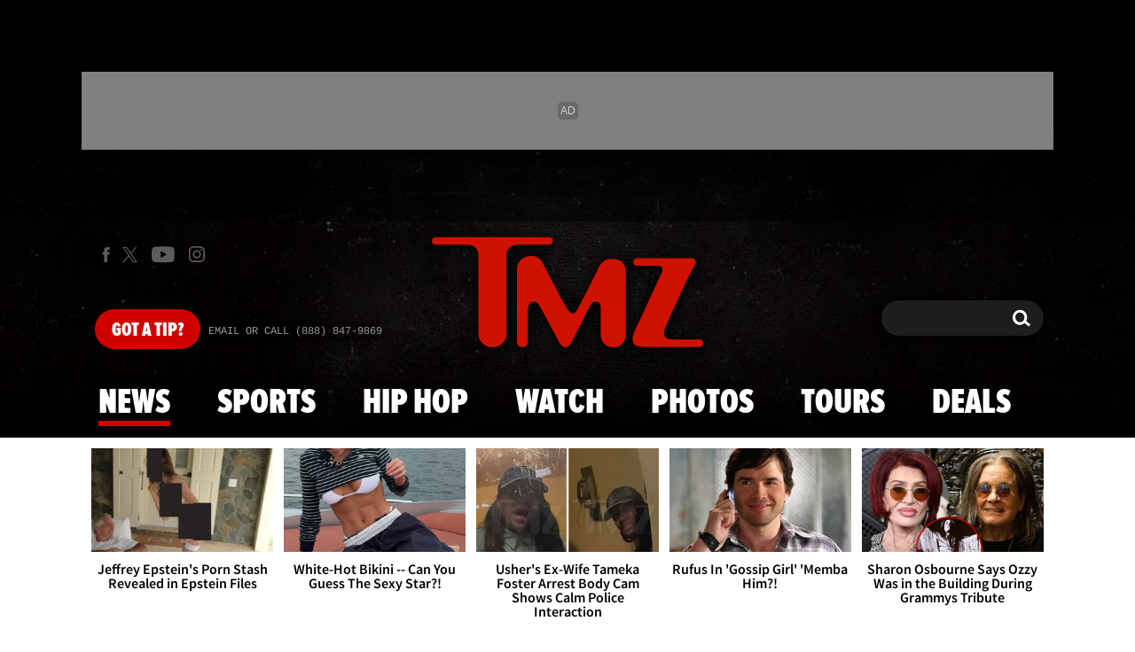

--- FILE ---
content_type: text/html; charset=UTF-8
request_url: https://www.tmz.com/
body_size: 109007
content:


<!doctype html>
<html lang="en" data-env="prod" data-device-view="desktop" data-viewer-country="US" class="device-view-desktop viewer-country-us">
<!--
app_version=3.47.2
benchmark=275ms
etag=cf8a8aff4f9fc2a85167b8d5988f160c
timestamp=1770146556
timestamp_iso=2026-02-03T19:22:36.474900Z
screen=desktop-default
-->
<head>
<meta charset="utf-8">
<meta http-equiv="content-type" content="text/html; charset=utf-8">
<meta http-equiv="content-language" content="en">
<meta http-equiv="X-UA-Compatible" content="IE=Edge,chrome=1">
<meta name="viewport" content="width=device-width,initial-scale=1,minimum-scale=0.25,maximum-scale=10">
<meta name="referrer" content="unsafe-url">

<title>Celebrity News | Entertainment News | TMZ.com</title>

<link rel="alternate" type="application/rss+xml" title="Celebrity Gossip | Entertainment News | Celebrity News | TMZ.com" href="https://www.tmz.com/rss.xml">

<meta name="google-site-verification" content="UUmtbUBf3djgPpCeLefe_PbFsOc6JGxfXmHzpjFLAEQ">
<meta name="verify-v1" content="Wtpd0N6FufoE2XqopQJoTjWV6Co/Mny9BTaswPJbPPA=">
<meta name="msvalidate.01" content="AFEB17971BCF30779AEA662782EF26F4">
<meta name="y_key" content="14cb04e4656b0c58">
<meta name="p:domain_verify" content="933e74ace98032aadbc3328616280038">

  
  <link rel="canonical" href="https://www.tmz.com/">
  <meta name="robots" content="index,follow,max-image-preview:large,max-video-preview:-1">
  <meta name="description" content="Breaking the biggest stories in celebrity and entertainment news. Get exclusive access to the latest stories, photos, and video as only TMZ can.">

  
  <script type="application/ld+json">
  {
    "@context": "https://schema.org",
    "@type": "NewsMediaOrganization",
    "name": "TMZ",
    "alternateName": ["tmz.com","Thirty Mile Zone"],
    "description": "Breaking the biggest stories in celebrity and entertainment news. Get exclusive access to the latest stories, photos, and video as only TMZ can.",
    "url": "https://www.tmz.com/",
    "logo": "https://static.tmz.com/tmz-web/img/tmz-logo-red-147x60-v1.png",
    "foundingDate": "2005",
    "founder": {
      "@type": "Person",
      "name": "Harvey Levin"
    },
    "contactPoint": {
      "@type": "ContactPoint",
      "contactType": "customer service",
      "telephone": "+1-888-847-9869",
      "contactOption": "TollFree",
      "email": "tips@tmz.com"
    },
    "sameAs": [
      "https://twitter.com/tmz",
      "https://www.facebook.com/tmz",
      "https://www.youtube.com/c/tmz",
      "https://plus.google.com/+TMZ",
      "https://en.wikipedia.org/wiki/TMZ",
      "https://www.instagram.com/tmz_tv/",
      "https://www.linkedin.com/company/tmz/",
      "https://en.wikipedia.org/wiki/TMZ_Investigates",
      "https://en.wikipedia.org/wiki/TMZ_on_TV",
      "https://www.wikidata.org/wiki/Q2630118"
    ]
  }
  </script>

  <meta property="fb:app_id" content="310610065699820">
<meta property="article:publisher" content="https://www.facebook.com/tmz">
<meta property="og:site_name" content="TMZ">

  <meta property="og:type" content="website">
  <meta property="og:url" content="https://www.tmz.com/">
  <meta property="og:title" content="Celebrity News | Entertainment News | TMZ.com">
  <meta property="og:description" content="Breaking the biggest stories in celebrity and entertainment news. Get exclusive access to the latest stories, photos, and video as only TMZ can.">
  <meta property="og:image" content="https://static.tmz.com/tmz-web/img/sections/home/og-image-1200x630-v1.png">

  <meta name="twitter:site" content="@TMZ">

  <meta name="twitter:card" content="app">
  <meta name="twitter:description" content="Get everything TMZ in the palm of your hand -- from 24/7 exclusives and breaking celebrity news to the hottest videos and galleries Plus ... watch &quot;TMZ Live&quot;, &quot;TMZ Sports&quot; and clips from &quot;TMZ&quot; TV without ever leaving the app.">
  <meta name="twitter:app:name:iphone" content="TMZ">
  <meta name="twitter:app:id:iphone" content="299948601">
  <meta name="twitter:app:url:iphone" content="https://itunes.apple.com/app/apple-store/id299948601?pt=201436&ct=Twitter%20Meta&mt=8">
  <meta name="twitter:app:name:ipad" content="TMZ">
  <meta name="twitter:app:id:ipad" content="299948601">
  <meta name="twitter:app:url:ipad" content="https://itunes.apple.com/app/apple-store/id299948601?pt=201436&ct=Twitter%20Meta&mt=8">
  <meta name="twitter:app:name:googleplay" content="TMZ">
  <meta name="twitter:app:id:googleplay" content="com.rhythmnewmedia.tmz">
  <meta name="twitter:app:url:googleplay" content="https://play.google.com/store/apps/details?id=com.rhythmnewmedia.tmz&utm_source=twittermeta&utm_medium=social&utm_campaign=twitter-meta">

<meta name="apple-itunes-app" content="app-id=299948601">
<link rel="manifest" href="/manifest.webmanifest">

<link rel="icon" type="image/png" sizes="32x32" href="https://static.tmz.com/tmz-web/icons/favicon-32x32-v1.png">
<link rel="icon" type="image/png" sizes="16x16" href="https://static.tmz.com/tmz-web/icons/favicon-16x16-v1.png">
<link rel="mask-icon" color="#cf0000" href="https://static.tmz.com/tmz-web/icons/safari-pinned-tab-v1.svg">
<link rel="shortcut icon" href="https://static.tmz.com/tmz-web/icons/favicon-48x48-v1.ico">

<meta name="application-name" content="TMZ.COM">
<meta name="mobile-web-app-capable" content="yes">
<meta name="theme-color" content="#000000">
<link rel="icon" sizes="192x192" href="https://static.tmz.com/tmz-web/icons/android-chrome-192x192-v1.png">
<link rel="icon" sizes="512x512" href="https://static.tmz.com/tmz-web/icons/android-chrome-512x512-v1.png">

<meta name="apple-mobile-web-app-capable" content="yes">
<meta name="apple-mobile-web-app-status-bar-style" content="black">
<meta name="apple-mobile-web-app-title" content="TMZ.COM">
<link rel="apple-touch-icon" href="https://static.tmz.com/tmz-web/icons/apple-touch-icon-180x180-precomposed-v1.png">
<link rel="apple-touch-icon" sizes="180x180" href="https://static.tmz.com/tmz-web/icons/apple-touch-icon-180x180-v1.png">
<link rel="apple-touch-startup-image" sizes="640x1136" media="(device-width: 320px) and (device-height: 568px) and (-webkit-device-pixel-ratio: 2) and (orientation: portrait)" href="https://static.tmz.com/tmz-web/icons/apple-touch-startup-image-640x1136-v1.png">
<link rel="apple-touch-startup-image" sizes="1136x640" media="(device-width: 320px) and (device-height: 568px) and (-webkit-device-pixel-ratio: 2) and (orientation: landscape)" href="https://static.tmz.com/tmz-web/icons/apple-touch-startup-image-640x1136-landscape-v1.png">
<link rel="apple-touch-startup-image" sizes="750x1334" media="(device-width: 375px) and (device-height: 667px) and (-webkit-device-pixel-ratio: 2) and (orientation: portrait)" href="https://static.tmz.com/tmz-web/icons/apple-touch-startup-image-750x1334-v1.png">
<link rel="apple-touch-startup-image" sizes="1334x750" media="(device-width: 375px) and (device-height: 667px) and (-webkit-device-pixel-ratio: 2) and (orientation: landscape)" href="https://static.tmz.com/tmz-web/icons/apple-touch-startup-image-750x1334-landscape-v1.png">
<link rel="apple-touch-startup-image" sizes="828x1792" media="(device-width: 414px) and (device-height: 896px) and (-webkit-device-pixel-ratio: 2) and (orientation: portrait)" href="https://static.tmz.com/tmz-web/icons/apple-touch-startup-image-828x1792-v1.png">
<link rel="apple-touch-startup-image" sizes="1792x828" media="(device-width: 414px) and (device-height: 896px) and (-webkit-device-pixel-ratio: 2) and (orientation: landscape)" href="https://static.tmz.com/tmz-web/icons/apple-touch-startup-image-828x1792-landscape-v1.png">
<link rel="apple-touch-startup-image" sizes="1125x2436" media="(device-width: 375px) and (device-height: 812px) and (-webkit-device-pixel-ratio: 3) and (orientation: portrait)" href="https://static.tmz.com/tmz-web/icons/apple-touch-startup-image-1125x2436-v1.png">
<link rel="apple-touch-startup-image" sizes="2436x1125" media="(device-width: 375px) and (device-height: 812px) and (-webkit-device-pixel-ratio: 3) and (orientation: landscape)" href="https://static.tmz.com/tmz-web/icons/apple-touch-startup-image-1125x2436-landscape-v1.png">
<link rel="apple-touch-startup-image" sizes="1242x2208" media="(device-width: 414px) and (device-height: 736px) and (-webkit-device-pixel-ratio: 3) and (orientation: portrait)" href="https://static.tmz.com/tmz-web/icons/apple-touch-startup-image-1242x2208-v1.png">
<link rel="apple-touch-startup-image" sizes="2208x1242" media="(device-width: 414px) and (device-height: 736px) and (-webkit-device-pixel-ratio: 3) and (orientation: landscape)" href="https://static.tmz.com/tmz-web/icons/apple-touch-startup-image-1242x2208-landscape-v1.png">
<link rel="apple-touch-startup-image" sizes="1242x2688" media="(device-width: 414px) and (device-height: 869px) and (-webkit-device-pixel-ratio: 3) and (orientation: portrait)" href="https://static.tmz.com/tmz-web/icons/apple-touch-startup-image-1242x2688-v1.png">
<link rel="apple-touch-startup-image" sizes="2688x1242" media="(device-width: 414px) and (device-height: 869px) and (-webkit-device-pixel-ratio: 3) and (orientation: landscape)" href="https://static.tmz.com/tmz-web/icons/apple-touch-startup-image-1242x2688-landscape-v1.png">
<link rel="apple-touch-startup-image" sizes="1536x2048" media="(device-width: 768px) and (device-height: 1024px) and (-webkit-device-pixel-ratio: 2) and (orientation: portrait)" href="https://static.tmz.com/tmz-web/icons/apple-touch-startup-image-1536x2048-v1.png">
<link rel="apple-touch-startup-image" sizes="2048x1536" media="(device-width: 768px) and (device-height: 1024px) and (-webkit-device-pixel-ratio: 2) and (orientation: landscape)" href="https://static.tmz.com/tmz-web/icons/apple-touch-startup-image-1536x2048-landscape-v1.png">
<link rel="apple-touch-startup-image" sizes="1668x2224" media="(device-width: 834px) and (device-height: 1112px) and (-webkit-device-pixel-ratio: 2) and (orientation: portrait)" href="https://static.tmz.com/tmz-web/icons/apple-touch-startup-image-1668x2224-v1.png">
<link rel="apple-touch-startup-image" sizes="2224x1668" media="(device-width: 834px) and (device-height: 1112px) and (-webkit-device-pixel-ratio: 2) and (orientation: landscape)" href="https://static.tmz.com/tmz-web/icons/apple-touch-startup-image-1668x2224-landscape-v1.png">
<link rel="apple-touch-startup-image" sizes="1668x2388" media="(device-width: 834px) and (device-height: 1194px) and (-webkit-device-pixel-ratio: 2) and (orientation: portrait)" href="https://static.tmz.com/tmz-web/icons/apple-touch-startup-image-1668x2388-v1.png">
<link rel="apple-touch-startup-image" sizes="2388x1668" media="(device-width: 834px) and (device-height: 1194px) and (-webkit-device-pixel-ratio: 2) and (orientation: landscape)" href="https://static.tmz.com/tmz-web/icons/apple-touch-startup-image-1668x2388-landscape-v1.png">
<link rel="apple-touch-startup-image" sizes="2048x2732" media="(device-width: 1024px) and (device-height: 1366px) and (-webkit-device-pixel-ratio: 2) and (orientation: portrait)" href="https://static.tmz.com/tmz-web/icons/apple-touch-startup-image-2048x2732-v1.png">
<link rel="apple-touch-startup-image" sizes="2732x2048" media="(device-width: 1024px) and (device-height: 1366px) and (-webkit-device-pixel-ratio: 2) and (orientation: landscape)" href="https://static.tmz.com/tmz-web/icons/apple-touch-startup-image-2048x2732-landscape-v1.png">

<meta name="msapplication-TileImage" content="https://static.tmz.com/tmz-web/icons/msapplication-tile-image-270x270-v1.png">
<meta name="msapplication-TileColor" content="#000000">
<meta name="msapplication-starturl" content="https://www.tmz.com/?adid=IE9pin">
<meta name="msapplication-navbutton-color" content="#000000">
<meta name="msapplication-window" content="width=1024;height=768">
<meta name="msapplication-tooltip" content="TMZ | Entertainment News">
<meta name="msapplication-task" content="name=Home;action-uri=https://www.tmz.com/;icon-uri=https://static.tmz.com/tmz-web/icons/favicon-32x32-v1.png">
<meta name="msapplication-task" content="name=Videos;action-uri=https://www.tmz.com/watch/;icon-uri=https://static.tmz.com/tmz-web/icons/favicon-32x32-v1.png">
<meta name="msapplication-task" content="name=Photos;action-uri=https://www.tmz.com/photos/;icon-uri=https://static.tmz.com/tmz-web/icons/favicon-32x32-v1.png">

<link rel="preconnect" href="https://imagez.tmz.com" crossorigin>
<link rel="preconnect" href="https://static.tmz.com" crossorigin>
<link rel="preconnect" href="https://googleads.g.doubleclick.net">
<link rel="preconnect" href="https://securepubads.g.doubleclick.net">
<link rel="preconnect" href="https://smetrics.tmz.com">
<link rel="preconnect" href="https://static.doubleclick.net">
<link rel="preconnect" href="https://stats.g.doubleclick.net">
<link rel="preconnect" href="https://www.google.com">
<link rel="preconnect" href="https://www.google-analytics.com">
<link rel="preconnect" href="https://www.googletagservices.com">
<link rel="preconnect" href="https://c.amazon-adsystem.com">
<link rel="dns-prefetch" href="https://c.amazon-adsystem.com">

<link rel="preconnect" href="https://strike.fox.com">

<link rel="preconnect" href="https://prod-foxkit.kts.fox">
<link rel="preconnect" href="https://prod-foxkit.kts.fox">


<link rel="stylesheet" type="text/css" href="https://static.tmz.com/tmz-web/client/v3.47/main.desktop.783cf4003f5b8e2ff512.css">

<script id="app-globals">
var AMP_BASE_URL = 'https://amp.tmz.com/';
var APP_BUILD = '70bf20c';
var APP_DEPLOYMENT_ID = '8c98233ad14f442a849f2a88f6f83244';
var APP_ENV = 'prod';
var APP_NAME = 'web';
var APP_VENDOR = 'tmz';
var APP_VERSION = '3.47.2';
var CLIENT_PRELOADED_STATE = {flags: {"_schema":"pbj:tmz:sys:node:flagset:1-0-0","_id":"prod-web","status":"published","etag":"4103dbdfde259fa8fa332e2c13bfcd5f","created_at":"1554940265816825","updated_at":"1767925309117622","title":"prod-web","booleans":{"strike_destroy_slots_disabled":true,"hotjar_enabled":false,"secondary_android_app_universal_links_enabled":true,"amp_enabled":false,"facebook_enabled":false,"omit_video_xid_ad_parameter":true,"gallery_list_connatix_enabled":true},"ints":{"video_preroll_threshold_seconds":10,"display_updated_date_buffer_minutes":30,"fpc_edge_writer_percent":2},"strings":{"jwplayer_floating_player_id":"OVUHMYdS","foxkit_profile_sdk_src":"https:\/\/prod-foxkit.kts.fox\/js\/sdk\/profile\/v6.6.1\/profile.js","foxkit_profile_sdk_auth_cookie_domain":"www.tmz.com","fcm_sender_id":"672506631666","terms_of_use_link_text_es":"T\u00e9rminos de Uso","jwplayer_tablet_apom_player_id":"3mHsZEMY","gtm_container_id":"GTM-KTN543J","jwplayer_variant_player_id":"3K1jI4lK","jwplayer_site_id":"NcrzjsjL","foxkit_common_sdk_src":"https:\/\/prod-foxkit.kts.fox\/js\/sdk\/common\/v2.15.1\/common.js","ga4_measurement_id":"G-NCN9V8PMQF","facebook_app_version":"v17.0","privacy_policy_link_text":"Privacy Policy (New)","comscore_js_url":"https:\/\/sb.scorecardresearch.com\/plugins\/streaming-jwplayer\/v1\/current.js","video_cmsid":"2593975","jwplayer_tablet_ctp_player_id":"xYyjH0w2","jwplayer_recommendations_playlist_id":"QMALoHTp","jwplayer_smartphone_ctp_player_id":"CNERZnyh","privacy_policy_link_text_es":"Pol\u00edtica de Privacidad","prime_day_disabled_at":"2025-12-19T07:59:59.000Z","fcm_web_api_key":"AIzaSyAcs5PrK3p2gzA4_L04XlwBsfBHpUqg5r4","do_not_sell_link_text_es":"Sus Opciones de Privacidad","fcm_app_id":"1:672506631666:web:78989ecf095b90bbaec76b","careers_link_href":"https:\/\/www.linkedin.com\/company\/tmz\/","jwplayer_smartphone_apom_player_id":"NVKUIh90","comscore_publisher_id":"9013181","ketch_boot_script":"https:\/\/global.ketchcdn.com\/web\/v2\/config\/tmz\/tmz_web\/boot.js","jwplayer_desktop_ctp_player_id":"abqy2NWE","jwplayer_sponsored_videos_playlist_id":"KNy1n2XX","fcm_project_id":"tmz-prod","do_not_sell_link_href_es":"https:\/\/privacy.tmz.com\/main\/web\/main?ketch_lang=es-419","jwplayer_desktop_apom_player_id":"qj6tKl97","foxkit_centralized_login_sdk_src":"https:\/\/prod-foxkit.kts.fox\/js\/sdk\/profile\/v6.6.1\/centralized-login.js","google_maps_api_key":"AIzaSyBuYHrN4CD8GCWPuV3NF5r9wRhvVjFdBi8","prime_day_enabled_at":"2025-11-20T08:00:00.000Z","gumgum_id":"ae071174","status":"online"}}, staticRefs: { 'Tmz\\Taxonomy\\StaticRef::CHANNEL_COMMERCE': 'tmz:channel:9af7bd56-b698-48f9-9087-8b825eff6875'}};
var CLIENT_PUBLIC_PATH = 'https://static.tmz.com/tmz-web/client/v3.47/main.desktop.115ddf423b455a090fe6.js'.split('main.desktop')[0];
var CLOUD_PROVIDER = 'aws';
var CLOUD_REGION = 'us-east-1';
var CLOUD_ZONE = 'us-east-1d';
var DAM_DEFAULT_BASE_URL = 'https://dam.tmz.com/';
var DAM_IMAGE_BASE_URL = 'https://imagez.tmz.com/';
var DAM_VIDEO_BASE_URL = 'https://ovp.tmz.com/';
var DEVICE_VIEW = 'desktop';
var GDPR_APPLIES = false;
var IS_STAFF = false;
var PROFILE_SDK_BASE_CONFIG = {"apiKey":"MxwSGZEGSaCHsTePJEMBSCzkELRVdOr1","appName":"tmz-web","appVersion":"3.47.2","authBaseUrl":"https://auth.fox.com/tmz/","baseUrl":"https://id.fox.com","clientId":"90a6dd91-ccad-46ac-859e-8abd30cb7647","environment":"prod","redirectUri":"https://www.tmz.com/_/oauth2-redirect","statefulRefreshToken":{"authCookieDomain":"www.tmz.com","use":true,"retryRefreshOn500Error":true,"checkRefreshOnInit":true},"useEksEndPoints":true,"useHydraForRefresh":true};
var SHARE_BASE_URL = 'https://share.tmz.com/';
var SITE_BASE_URL = 'https://www.tmz.com/';
var STATIC_BASE_URL = 'https://static.tmz.com/tmz-web/';
var VIEWER_COUNTRY = 'US';
var WEB_BASE_URL = 'https://www.tmz.com/';
var dataLayer = dataLayer || [];
var wbq = wbq || [];
var googletag = googletag || {};
googletag.cmd = googletag.cmd || [];
var foxstrike = window.foxstrike || {};
foxstrike.cmd = foxstrike.cmd || [];
foxstrike.priority = foxstrike.priority || [];
</script>

<script id="main-desktop-js" src="https://static.tmz.com/tmz-web/client/v3.47/main.desktop.115ddf423b455a090fe6.js" defer></script>
<script id="gpt-js" src="https://www.googletagservices.com/tag/js/gpt.js" defer></script>

  <script id="foxkit-common-sdk" src="https://prod-foxkit.kts.fox/js/sdk/common/v2.15.1/common.js" defer></script>
  <script id="foxkit-profile-sdk" src="https://prod-foxkit.kts.fox/js/sdk/profile/v6.6.1/profile.js" defer onload="window.wbq.push(function(){window.TMZ.dispatch(window.TMZ.actions.loadProfile())})" onerror="window.wbq.push(function(){window.TMZ.dispatch(window.TMZ.actions.loadProfile())})"></script>

<script id="strike-sdk" src="https://strike.fox.com/static/tmz/display/loader.js" defer></script>

<!-- start: promotion-slot desktop-global-html-head -->
<!-- begin https://github.com/tmz-apps/tmz-web/issues/2666 -->
<style>
#browser-notifications-prompt {
  display: none;
}
</style>
<!-- end https://github.com/tmz-apps/tmz-web/issues/2666 -->

<script>
(() => {
    window.wbq = window.wbq || [];
    window.wbq.push(({ utils: { cookies, getApexDomain }}) => {
        const currentUrl = new URL(window.location.href);
        const hostname = currentUrl.hostname;
        const apex =  getApexDomain();
        const subdomainParts = hostname.replace(`.${apex}`, '').split('.');
        let prefix = '';
        const subdomains = ['', null];
        subdomainParts.reverse().forEach((subdomainPart) => {
            subdomains.push(`${subdomainPart}${prefix}.${apex}`);
            prefix = `.${subdomainPart}${prefix}`;
            if (subdomainPart === 'main') {
                subdomains.push(`master${prefix}.${apex}`);
            }
        });
        const cookieName = 'FOXKITAUTHN';
        const localStorageKey = `tmz.${cookieName}`;
        const foxKitAuthNState = JSON.parse(localStorage.getItem(localStorageKey) || '{}');
        const version = foxKitAuthNState.version;
        subdomains.forEach((subdomain) => {
            if (foxKitAuthNState[subdomain] && version === 3) {
                return;
            }
            if (subdomain !== null) {
                cookies.remove(cookieName, { domain: subdomain });
            } else {
                cookies.remove(cookieName);
            }
            foxKitAuthNState[subdomain] = {
                clearedAt: Date.now(),
            };
        });
        foxKitAuthNState.version = 3;
        localStorage.setItem(localStorageKey, JSON.stringify(foxKitAuthNState));
    });
})();
</script>

<!-- end: promotion-slot desktop-global-html-head -->

<!-- Google tag (gtag.js) -->
<script async src="https://www.googletagmanager.com/gtag/js?id=G-NCN9V8PMQF"></script>
<script>
  dataLayer.push({'ga4MeasurementId': 'G-NCN9V8PMQF'});
</script>

<!-- Google Tag Manager -->
<script>(function(w,d,s,l,i){w[l]=w[l]||[];w[l].push({'gtm.start':
new Date().getTime(),event:'gtm.js'});var f=d.getElementsByTagName(s)[0],
j=d.createElement(s),dl=l!='dataLayer'?'&l='+l:'';j.async=true;j.src=
'https://www.googletagmanager.com/gtm.js?id='+i+dl+'&gtm_cookies_win=x';f.parentNode.insertBefore(j,f);
})(window,document,'script','dataLayer','GTM-KTN543J');</script>
<!-- End Google Tag Manager -->

<!-- Amazon Publisher Services -->
<script async="" src="//c.amazon-adsystem.com/aax2/apstag.js"></script>
<script>
  window.apstag = window.apstag || {
    init: function() {
      apstag._Q.push(["i", arguments, (new Date).getTime()])
    },
    fetchBids: function() {
      apstag._Q.push(["f", arguments, (new Date).getTime()])
    },
    setDisplayBids: function() {},
    _Q: []
  };
  wbq.push(function initAPSTag() {
    window.apstag.init({ adServer: 'googletag', bidTimeout: 1000, pubID: '3023', deals: true, params: { us_privacy: window.TMZ.utils.getUSPrivacy() } });
    window.foxstrike.priority.push(function (Strike) {
      Strike.dispatchEvent({ name: 'strike:amazonLibLoaded', initiator: 'TMZ' });
    });
  });
</script>
<!-- End Amazon Publisher Services -->

    <script>!function(){window.semaphore=window.semaphore||[],window.ketch=function(){window.semaphore.push(arguments)};var e=document.createElement("script");e.type="text/javascript",e.src="https://global.ketchcdn.com/web/v3/config/tmz/tmz_web/boot.js",e.defer=e.async=!0,document.getElementsByTagName("head")[0].appendChild(e)}();</script>

</head>

<body class="theme-default  body-home ">
<div id="fb-root" data-turbolinks-permanent></div>
<div id="react-root"></div>
<div id="lightbox-root"></div>
<script>
wbq.push(function loadPage(app) {
  app.dispatch(app.actions.loadPage({
    title: "Celebrity News | Entertainment News | TMZ.com",
    url: 'https://www.tmz.com/',
    uri: '/',
    query: {},
    benchmark: '275',
    etag: 'cf8a8aff4f9fc2a85167b8d5988f160c',
    node: null,
    nodeRef: null,
    derefs: [],
    screen: 'default',
    section: 'home',
    subSection: 'news',
    theme: 'default',
    hasSidebar: true,
    sidebarSlot: 'home-sidebar',
    isTurbolinksPreview: document.documentElement.hasAttribute('data-turbolinks-preview')
  }));
});
</script>
<!-- Google Tag Manager (noscript) -->
<noscript><iframe src="https://www.googletagmanager.com/ns.html?id=GTM-KTN543J&gtm_cookies_win=x"
height="0" width="0" style="display:none;visibility:hidden"></iframe></noscript>
<!-- End Google Tag Manager (noscript) -->

      <div id="header-wrapper" class="header-wrapper">
      <!-- start: promotion-slot desktop-home-header -->
<style>
  header .masthead-locale, 
  .header-after-wrapper .locale-nav,
  .body-home .nav--is-open .nav__item-locale,
  .body-news .nav--is-open .nav__item-locale,
  .body-sports .nav--is-open .nav__item-locale,
  .body-hip-hop .nav--is-open .nav__item-locale {
    display: none;
  }
</style>
<!-- start: tmz:alert-widget:2658a1af-28e1-4361-bd65-e1edf66e13bf -->
  <!-- begin https://github.com/tmz-apps/tmz-web/issues/3241 -->
<script>
(() => {
  return;
  wbq.push(function stylePrimeDayAlertWidgets(app) {
    if (typeof app.utils.transitoryExperienceEnabled !== 'function') {
      return;
    }

    if (!app.utils.transitoryExperienceEnabled('prime_day')) {
      return;
    }

    const style = document.createElement('style');
    style.innerText = `
      .alert-widget {
        background-color: #CF0000 !important;
      }
      .alert-widget__card-title--in-site,
      .alert-widget__btn-close--in-site {
        color: #000 !important;
      }
    `;
    document.head.prepend(style);
  });
})();
</script>
<!-- end https://github.com/tmz-apps/tmz-web/issues/3241 -->
    <div id="widget-2658a1af-28e1-4361-bd65-e1edf66e13bf" class="curator-widget curator-widget-header curator-alert-widget curator-alert-widget-header" data-widget-ref="tmz:alert-widget:2658a1af-28e1-4361-bd65-e1edf66e13bf">
      <!-- no nodes returned or tags.enabled != 'true' -->
  
  </div>
<script>
// app_version=3.47.2, device_view=desktop, viewer_country=US, ajax=false
// benchmark=275ms, etag=cf8a8aff4f9fc2a85167b8d5988f160c, timestamp=1770146556, timestamp_iso=2026-02-03T19:22:36.474900Z
wbq.push(function loadWidget() {
  window.TMZ.dispatch(window.TMZ.actions.loadWidget(
    {"_schema":"pbj:tmz:curator:node:alert-widget:1-0-0","_id":"2658a1af-28e1-4361-bd65-e1edf66e13bf","status":"published","etag":"897cbf2a15a793e35b5f54a9c5408e43","created_at":"1602603650960324","updated_at":"1770059421895465","title":"In Site Alert","pre_render_code":"<!-- begin https:\/\/github.com\/tmz-apps\/tmz-web\/issues\/3241 -->\n<script>\n(() => {\n  return;\n  wbq.push(function stylePrimeDayAlertWidgets(app) {\n    if (typeof app.utils.transitoryExperienceEnabled !== 'function') {\n      return;\n    }\n\n    if (!app.utils.transitoryExperienceEnabled('prime_day')) {\n      return;\n    }\n\n    const style = document.createElement('style');\n    style.innerText = `\n      .alert-widget {\n        background-color: #CF0000 !important;\n      }\n      .alert-widget__card-title--in-site,\n      .alert-widget__btn-close--in-site {\n        color: #000 !important;\n      }\n    `;\n    document.head.prepend(style);\n  });\n})();\n<\/script>\n<!-- end https:\/\/github.com\/tmz-apps\/tmz-web\/issues\/3241 -->","show_border":false,"show_header":true,"dismissible":false,"tags":{"prime_day_enabled":"true","prime_day_background_color_hex":"1399FF"},"theme":"in-site","search_request":{"_schema":"pbj:tmz:curator:request:search-teasers-request:1-0-0","occurred_at":"1770059421895584","count":1,"page":1,"autocomplete":false,"track_total_hits":false,"is_unlisted":0,"sort":"published-at-desc","timeline_ref":"tmz:timeline:2e0131a4-bfbd-4e7e-9cca-122a175f46b9"},"show_pagination":false,"show_item_cta_text":false,"show_item_date":false,"show_item_duration":false,"show_item_excerpt":false,"show_item_icon":false,"show_item_media_count":false},
    {"_schema":"pbj:triniti:common::render-context:1-0-1","cache_enabled":true,"cache_expiry":320,"platform":"web","device_view":"desktop","viewer_country":"US","promotion_slot":"desktop-home-header","section":"header","booleans":{"is_staff":false}},
    null,
    []
  ));
});
</script>

    
  <!-- end: tmz:alert-widget:2658a1af-28e1-4361-bd65-e1edf66e13bf -->
<!-- start: tmz:ad-widget:4ff6fe59-f754-4dd8-8932-cae8721d220f -->
  
    

<script>
  wbq.push(function renderAdWidget() {
    const config = {"do_not_write_div":"true"};
    config.widgetId = '4ff6fe59-f754-4dd8-8932-cae8721d220f';
    window.TMZ.defineAdSlot(
      'ad-skin',
      '',
      'skin',
      {"tile":"skin"},
      config
    );

    window.TMZ.utils.adViewability.observe('ad-skin');
    if (config.has_close_button === 'true') {
      window.TMZ.utils.addAdCloseButton('ad-skin');
    }
  });
</script>


  
<script>
// app_version=3.47.2, device_view=desktop, viewer_country=US, ajax=false
// benchmark=275ms, etag=cf8a8aff4f9fc2a85167b8d5988f160c, timestamp=1770146556, timestamp_iso=2026-02-03T19:22:36.474900Z
wbq.push(function loadWidget() {
  window.TMZ.dispatch(window.TMZ.actions.loadWidget(
    {"_schema":"pbj:tmz:curator:node:ad-widget:1-0-0","_id":"4ff6fe59-f754-4dd8-8932-cae8721d220f","status":"published","etag":"9d461d9806d8727129af2600e813458a","created_at":"1555093168607216","updated_at":"1608325399184964","title":"ad :: skin","show_border":false,"show_header":true,"ad_size":"skin","dfp_cust_params":{"tile":"skin"},"tags":{"do_not_write_div":"true"}},
    {"_schema":"pbj:triniti:common::render-context:1-0-1","cache_enabled":true,"cache_expiry":320,"platform":"web","device_view":"desktop","viewer_country":"US","promotion_slot":"desktop-home-header","section":"header","booleans":{"is_staff":false}},
    null,
    []
  ));
});
</script>

    
  <!-- end: tmz:ad-widget:4ff6fe59-f754-4dd8-8932-cae8721d220f -->
<!-- start: tmz:ad-widget:c2105496-a85f-4f8a-9aa8-f0587ee7da6d -->
  
    

<script>
  wbq.push(function renderAdWidget() {
    const config = {"do_not_write_div":"true"};
    config.widgetId = 'c2105496-a85f-4f8a-9aa8-f0587ee7da6d';
    window.TMZ.defineAdSlot(
      'ad-interstitial',
      '',
      'leaderboard',
      {"tile":"interstitial"},
      config
    );

    window.TMZ.utils.adViewability.observe('ad-interstitial');
    if (config.has_close_button === 'true') {
      window.TMZ.utils.addAdCloseButton('ad-interstitial');
    }
  });
</script>


  
<script>
// app_version=3.47.2, device_view=desktop, viewer_country=US, ajax=false
// benchmark=275ms, etag=cf8a8aff4f9fc2a85167b8d5988f160c, timestamp=1770146556, timestamp_iso=2026-02-03T19:22:36.474900Z
wbq.push(function loadWidget() {
  window.TMZ.dispatch(window.TMZ.actions.loadWidget(
    {"_schema":"pbj:tmz:curator:node:ad-widget:1-0-0","_id":"c2105496-a85f-4f8a-9aa8-f0587ee7da6d","status":"published","etag":"2ed332a593e48cdaf3640eba6d48c8cb","created_at":"1555093321806405","updated_at":"1555274392897474","title":"ad :: interstitial","show_border":false,"show_header":true,"ad_size":"leaderboard","dfp_cust_params":{"tile":"interstitial"},"tags":{"do_not_write_div":"true"}},
    {"_schema":"pbj:triniti:common::render-context:1-0-1","cache_enabled":true,"cache_expiry":320,"platform":"web","device_view":"desktop","viewer_country":"US","promotion_slot":"desktop-home-header","section":"header","booleans":{"is_staff":false}},
    null,
    []
  ));
});
</script>

    
  <!-- end: tmz:ad-widget:c2105496-a85f-4f8a-9aa8-f0587ee7da6d -->
<!-- start: tmz:ad-widget:d10f90f3-b494-429f-bff6-e81a0e6159dd -->
  
    

<script>
  wbq.push(function renderAdWidget() {
    const config = {"do_not_write_div":"true"};
    config.widgetId = 'd10f90f3-b494-429f-bff6-e81a0e6159dd';
    window.TMZ.defineAdSlot(
      'ad-adhesion',
      '',
      'leaderboard',
      {"tile":"adhesion"},
      config
    );

    window.TMZ.utils.adViewability.observe('ad-adhesion');
    if (config.has_close_button === 'true') {
      window.TMZ.utils.addAdCloseButton('ad-adhesion');
    }
  });
</script>


  
<script>
// app_version=3.47.2, device_view=desktop, viewer_country=US, ajax=false
// benchmark=275ms, etag=cf8a8aff4f9fc2a85167b8d5988f160c, timestamp=1770146556, timestamp_iso=2026-02-03T19:22:36.474900Z
wbq.push(function loadWidget() {
  window.TMZ.dispatch(window.TMZ.actions.loadWidget(
    {"_schema":"pbj:tmz:curator:node:ad-widget:1-0-0","_id":"d10f90f3-b494-429f-bff6-e81a0e6159dd","status":"published","etag":"46d5049e5fffbc3826fdc5ee99119d17","created_at":"1707426439737726","updated_at":"1752775626841033","title":"ad :: desktop :: adhesion","show_border":false,"show_header":true,"ad_size":"leaderboard","dfp_cust_params":{"tile":"adhesion"},"tags":{"do_not_write_div":"true"}},
    {"_schema":"pbj:triniti:common::render-context:1-0-1","cache_enabled":true,"cache_expiry":320,"platform":"web","device_view":"desktop","viewer_country":"US","promotion_slot":"desktop-home-header","section":"header","booleans":{"is_staff":false}},
    null,
    []
  ));
});
</script>

    
  <!-- end: tmz:ad-widget:d10f90f3-b494-429f-bff6-e81a0e6159dd -->
<!-- start: tmz:ad-widget:cc1545b2-ab69-4f54-aca0-5b0175b85d78 -->
  
    

<script>
  wbq.push(function renderAdWidget() {
    const config = {"do_not_write_div":"true","refresh_interval":"30000"};
    config.widgetId = 'cc1545b2-ab69-4f54-aca0-5b0175b85d78';
    window.TMZ.defineAdSlot(
      'ad-gallery-corner',
      '',
      'medium_rectangle',
      {"tile":"gallery-corner"},
      config
    );

    window.TMZ.utils.adViewability.observe('ad-gallery-corner');
    if (config.has_close_button === 'true') {
      window.TMZ.utils.addAdCloseButton('ad-gallery-corner');
    }
  });
</script>


  
<script>
// app_version=3.47.2, device_view=desktop, viewer_country=US, ajax=false
// benchmark=275ms, etag=cf8a8aff4f9fc2a85167b8d5988f160c, timestamp=1770146556, timestamp_iso=2026-02-03T19:22:36.474900Z
wbq.push(function loadWidget() {
  window.TMZ.dispatch(window.TMZ.actions.loadWidget(
    {"_schema":"pbj:tmz:curator:node:ad-widget:1-0-0","_id":"cc1545b2-ab69-4f54-aca0-5b0175b85d78","status":"published","etag":"1b043a345c977b3640691abd908f897a","created_at":"1555090284143011","updated_at":"1705613192082016","title":"ad :: desktop :: photos :: gallery-corner","show_border":false,"show_header":true,"ad_size":"medium_rectangle","dfp_cust_params":{"tile":"gallery-corner"},"tags":{"do_not_write_div":"true","refresh_interval":"30000"}},
    {"_schema":"pbj:triniti:common::render-context:1-0-1","cache_enabled":true,"cache_expiry":320,"platform":"web","device_view":"desktop","viewer_country":"US","promotion_slot":"desktop-home-header","section":"header","booleans":{"is_staff":false}},
    null,
    []
  ));
});
</script>

    
  <!-- end: tmz:ad-widget:cc1545b2-ab69-4f54-aca0-5b0175b85d78 -->
<!-- start: tmz:code-widget:35e71e3b-b339-4b66-9400-30bbf35ffd27 -->
  
    <div id="widget-35e71e3b-b339-4b66-9400-30bbf35ffd27" class="curator-widget curator-widget-header curator-code-widget curator-code-widget-header" data-widget-ref="tmz:code-widget:35e71e3b-b339-4b66-9400-30bbf35ffd27">
<script>
    wbq.push(function gdprConnatix() {
         var response = 'unknown';
       
         function accept() {
           if (response === 'accepted') {
             // idempotency ftw
             return;
           }
    
          (function () {
            if (typeof window.cnxps !== 'undefined') {
              return;
            }
            window.cnxps = {};
            window.cnxps.cmd = [];

            !function (n) {
              var t = n.createElement('iframe');
              t.src = 'javascript:false';
              t.display = 'none';
              t.onload = function () {
                var n = t.contentWindow.document;
                var c = n.createElement('script');
                c.src = '//cd.connatix.com/connatix.playspace.js';
                c.setAttribute('async', '1');
                c.setAttribute('type', 'text/javascript');
                n.body.appendChild(c);
              };
              n.head.appendChild(t);
            }(document);
          })();

          (function () {
            if (typeof window.cnx !== 'undefined') {
              return;
            }
            window.cnx = {};
            window.cnx.cmd = [];

            !function (n) {
              var t = n.createElement('iframe');
              t.src = 'javascript:false';
              t.display = 'none';
              t.onload = function () {
                var n = t.contentWindow.document;
                var c = n.createElement('script');
                c.src = '//cd.connatix.com/connatix.player.js?cid=4365136b-b376-11e9-b4d2-06948452ae1a';
                c.setAttribute('async', '1');
                c.setAttribute('type', 'text/javascript');
                n.body.appendChild(c);
              };
              n.head.appendChild(t);
            }(document);
          })();
           
           response = 'accepted';
         }
       
         function reject() {
           if (response === 'rejected') {
             return;
           }
           response = 'rejected';
         }
       
         watchConsent(function(canUse) {
           canUse('connatix') ? accept() : reject();
         });
    });
</script>

  </div>
<script>
// app_version=3.47.2, device_view=desktop, viewer_country=US, ajax=false
// benchmark=275ms, etag=cf8a8aff4f9fc2a85167b8d5988f160c, timestamp=1770146556, timestamp_iso=2026-02-03T19:22:36.474900Z
wbq.push(function loadWidget() {
  window.TMZ.dispatch(window.TMZ.actions.loadWidget(
    {"_schema":"pbj:tmz:curator:node:code-widget:1-0-0","_id":"35e71e3b-b339-4b66-9400-30bbf35ffd27","status":"published","etag":"af7ff8be742811e2fd9e64402cf845d9","created_at":"1627578106782791","updated_at":"1711567418407133","title":"code :: connatix","show_border":false,"show_header":false,"code":"<script>\n    wbq.push(function gdprConnatix() {\n         var response = 'unknown';\n       \n         function accept() {\n           if (response === 'accepted') {\n             \/\/ idempotency ftw\n             return;\n           }\n    \n          (function () {\n            if (typeof window.cnxps !== 'undefined') {\n              return;\n            }\n            window.cnxps = {};\n            window.cnxps.cmd = [];\n\n            !function (n) {\n              var t = n.createElement('iframe');\n              t.src = 'javascript:false';\n              t.display = 'none';\n              t.onload = function () {\n                var n = t.contentWindow.document;\n                var c = n.createElement('script');\n                c.src = '\/\/cd.connatix.com\/connatix.playspace.js';\n                c.setAttribute('async', '1');\n                c.setAttribute('type', 'text\/javascript');\n                n.body.appendChild(c);\n              };\n              n.head.appendChild(t);\n            }(document);\n          })();\n\n          (function () {\n            if (typeof window.cnx !== 'undefined') {\n              return;\n            }\n            window.cnx = {};\n            window.cnx.cmd = [];\n\n            !function (n) {\n              var t = n.createElement('iframe');\n              t.src = 'javascript:false';\n              t.display = 'none';\n              t.onload = function () {\n                var n = t.contentWindow.document;\n                var c = n.createElement('script');\n                c.src = '\/\/cd.connatix.com\/connatix.player.js?cid=4365136b-b376-11e9-b4d2-06948452ae1a';\n                c.setAttribute('async', '1');\n                c.setAttribute('type', 'text\/javascript');\n                n.body.appendChild(c);\n              };\n              n.head.appendChild(t);\n            }(document);\n          })();\n           \n           response = 'accepted';\n         }\n       \n         function reject() {\n           if (response === 'rejected') {\n             return;\n           }\n           response = 'rejected';\n         }\n       \n         watchConsent(function(canUse) {\n           canUse('connatix') ? accept() : reject();\n         });\n    });\n<\/script>"},
    {"_schema":"pbj:triniti:common::render-context:1-0-1","cache_enabled":true,"cache_expiry":320,"platform":"web","device_view":"desktop","viewer_country":"US","promotion_slot":"desktop-home-header","section":"header","booleans":{"is_staff":false}},
    null,
    []
  ));
});
</script>

    
  <!-- end: tmz:code-widget:35e71e3b-b339-4b66-9400-30bbf35ffd27 -->
<!-- start: tmz:ad-widget:105a82f7-5d99-4ebe-9cc1-2109712cb09d -->
  
    

<script>
  wbq.push(function renderAdWidget() {
    const config = {"do_not_write_div":"true","refresh_interval":"30000"};
    config.widgetId = '105a82f7-5d99-4ebe-9cc1-2109712cb09d';
    window.TMZ.defineAdSlot(
      'ad-image-corner',
      '',
      'medium_rectangle',
      {"tile":"image-corner"},
      config
    );

    window.TMZ.utils.adViewability.observe('ad-image-corner');
    if (config.has_close_button === 'true') {
      window.TMZ.utils.addAdCloseButton('ad-image-corner');
    }
  });
</script>


  
<script>
// app_version=3.47.2, device_view=desktop, viewer_country=US, ajax=false
// benchmark=275ms, etag=cf8a8aff4f9fc2a85167b8d5988f160c, timestamp=1770146556, timestamp_iso=2026-02-03T19:22:36.474900Z
wbq.push(function loadWidget() {
  window.TMZ.dispatch(window.TMZ.actions.loadWidget(
    {"_schema":"pbj:tmz:curator:node:ad-widget:1-0-0","_id":"105a82f7-5d99-4ebe-9cc1-2109712cb09d","status":"published","etag":"e243f22d860c6c2584f3b2a191dc08ab","created_at":"1614016324272574","updated_at":"1705613152107132","title":"ad :: desktop :: image lightbox :: corner","show_border":false,"show_header":true,"ad_size":"medium_rectangle","dfp_cust_params":{"tile":"image-corner"},"tags":{"do_not_write_div":"true","refresh_interval":"30000"}},
    {"_schema":"pbj:triniti:common::render-context:1-0-1","cache_enabled":true,"cache_expiry":320,"platform":"web","device_view":"desktop","viewer_country":"US","promotion_slot":"desktop-home-header","section":"header","booleans":{"is_staff":false}},
    null,
    []
  ));
});
</script>

    
  <!-- end: tmz:ad-widget:105a82f7-5d99-4ebe-9cc1-2109712cb09d -->
<!-- start: tmz:ad-widget:5fb64cf8-2039-4fa4-86d0-259549974d3b -->
  
    

<div class="ad-header-wrapper">
  <div id="ad-header" class="ad-container ad-size-billboard"></div>
</div>
<script>
  wbq.push(function renderAdWidget() {
    const config = {};
    config.widgetId = '5fb64cf8-2039-4fa4-86d0-259549974d3b';
    window.TMZ.defineAdSlot(
      'ad-header',
      '',
      'billboard',
      {"tile":"header"},
      config
    );

    window.TMZ.utils.adViewability.observe('ad-header');
    if (config.has_close_button === 'true') {
      window.TMZ.utils.addAdCloseButton('ad-header');
    }
  });
</script>


  
<script>
// app_version=3.47.2, device_view=desktop, viewer_country=US, ajax=false
// benchmark=275ms, etag=cf8a8aff4f9fc2a85167b8d5988f160c, timestamp=1770146556, timestamp_iso=2026-02-03T19:22:36.474900Z
wbq.push(function loadWidget() {
  window.TMZ.dispatch(window.TMZ.actions.loadWidget(
    {"_schema":"pbj:tmz:curator:node:ad-widget:1-0-0","_id":"5fb64cf8-2039-4fa4-86d0-259549974d3b","status":"published","etag":"7f30a63f6f38dfcae0805474b1a853c1","created_at":"1554934587306888","updated_at":"1767923019179752","title":"ad :: desktop :: home :: header","show_border":false,"show_header":true,"ad_size":"billboard","dfp_cust_params":{"tile":"header"}},
    {"_schema":"pbj:triniti:common::render-context:1-0-1","cache_enabled":true,"cache_expiry":320,"platform":"web","device_view":"desktop","viewer_country":"US","promotion_slot":"desktop-home-header","section":"header","booleans":{"is_staff":false}},
    null,
    []
  ));
});
</script>

    
  <!-- end: tmz:ad-widget:5fb64cf8-2039-4fa4-86d0-259549974d3b -->

<!-- end: promotion-slot desktop-home-header -->

      <header id="header" class="header ">
        <a href="#main" class="skip-link visually-hidden visually-hidden-focusable">Skip to main content</a>
        <div class="header__fixed-container">
          <div class="masthead">
            <ul class="masthead-social">
  <li class="masthead-social__item masthead-social__item--facebook">
    <a aria-label="TMZ on Facebook" class="masthead-social__link masthead-social__link--facebook js-track-link" href="https://www.facebook.com/TMZ" target="_blank" rel="noopener noreferrer" data-context="{&quot;section&quot;:&quot;header&quot;,&quot;name&quot;:&quot;facebook&quot;}">
      <svg role="img" aria-hidden="true" xmlns="http://www.w3.org/2000/svg" width="16" height="16" viewBox="0 0 24 24">
        <title>Facebook</title>
        <path d="M9.009 7.652H6.4v4.174h2.609V24h5.043V11.826h3.478l.348-4h-3.826v-2.26c0-1.044.174-1.392 1.218-1.392h2.608V0H14.4c-3.652 0-5.391 1.565-5.391 4.696v2.956z"/>
      </svg>
    </a>
  </li>
  <li class="masthead-social__item masthead-social__item--x">
    <a aria-label="TMZ on X" class="masthead-social__link masthead-social__link--x js-track-link" href="https://twitter.com/TMZ" target="_blank" rel="noopener noreferrer" data-context="{&quot;section&quot;:&quot;header&quot;,&quot;name&quot;:&quot;twitter&quot;}">
      <svg role="img" width="1200" height="1227" viewBox="0 0 1200 1227" fill="none" xmlns="http://www.w3.org/2000/svg">
        <title>X</title>
        <path d="M714.163 519.284L1160.89 0H1055.03L667.137 450.887L357.328 0H0L468.492 681.821L0 1226.37H105.866L515.491 750.218L842.672 1226.37H1200L714.137 519.284H714.163ZM569.165 687.828L521.697 619.934L144.011 79.6944H306.615L611.412 515.685L658.88 583.579L1055.08 1150.3H892.476L569.165 687.854V687.828Z" fill="white"/>
      </svg>
    </a>
  </li>
  <li class="masthead-social__item masthead-social__item--youtube">
    <a aria-label="TMZ on Youtube" class="masthead-social__link masthead-social__link--youtube js-track-link" href="https://www.youtube.com/user/TMZ" target="_blank" rel="noopener noreferrer" data-context="{&quot;section&quot;:&quot;header&quot;,&quot;name&quot;:&quot;youtube&quot;}">
      <svg role="img" aria-hidden="true" xmlns="http://www.w3.org/2000/svg" width="19" height="19" viewBox="0 0 24 24">
        <title>Youtube</title>
        <path d="M23.39 6.577c.512 1.841.492 5.678.492 5.678s0 3.817-.492 5.658a2.97 2.97 0 0 1-2.105 2.073c-1.869.485-9.344.485-9.344.485s-7.456 0-9.344-.504a2.97 2.97 0 0 1-2.105-2.074C0 16.072 0 12.235 0 12.235s0-3.817.492-5.658a3.03 3.03 0 0 1 2.105-2.093C4.466 4 11.94 4 11.94 4s7.475 0 9.344.504a2.97 2.97 0 0 1 2.105 2.073zM9.56 15.762l6.217-3.527L9.561 8.71v7.053z"/>
      </svg>
    </a>
  </li>
  <li class="masthead-social__item masthead-social__item--instagram">
    <a aria-label="TMZ on Instagram" class="masthead-social__link masthead-social__link--instagram js-track-link" href="https://www.instagram.com/tmz_tv/" target="_blank" rel="noopener noreferrer" data-context="{&quot;section&quot;:&quot;header&quot;,&quot;name&quot;:&quot;instagram&quot;}">
      <svg role="img" aria-hidden="true" xmlns="http://www.w3.org/2000/svg" width="15" height="15" viewBox="0 0 24 24">
        <title>Instagram</title>
        <path d="M12 0c3.26 0 3.667.012 4.947.072 1.277.059 2.148.261 2.913.558a5.847 5.847 0 0 1 2.126 1.384A5.89 5.89 0 0 1 23.37 4.14c.296.764.498 1.636.558 2.913C23.985 8.333 24 8.74 24 12s-.012 3.667-.072 4.947c-.059 1.277-.262 2.148-.558 2.913a5.86 5.86 0 0 1-1.384 2.126 5.898 5.898 0 0 1-2.126 1.384c-.765.296-1.636.498-2.913.558-1.28.057-1.687.072-4.947.072s-3.667-.012-4.947-.072c-1.277-.059-2.147-.262-2.913-.558a5.868 5.868 0 0 1-2.126-1.384A5.885 5.885 0 0 1 .63 19.86c-.297-.765-.498-1.636-.558-2.913C.015 15.667 0 15.26 0 12s.012-3.667.072-4.947C.131 5.775.333 4.905.63 4.14a5.855 5.855 0 0 1 1.384-2.126A5.876 5.876 0 0 1 4.14.63C4.905.333 5.775.132 7.053.072 8.333.015 8.74 0 12 0zm4.85 2.231c-1.265-.055-1.647-.071-4.895-.101-3.209 0-3.584.015-4.859.06-1.17.06-1.801.255-2.221.421-.569.209-.96.479-1.379.898-.421.421-.69.811-.9 1.381-.165.42-.359 1.064-.42 2.234-.045 1.275-.061 1.665-.061 4.861 0 3.195.016 3.584.061 4.844.061 1.17.255 1.815.42 2.235.21.556.479.961.9 1.38.419.42.81.675 1.379.899.42.165 1.065.36 2.236.421 1.273.059 1.648.074 4.859.074 3.21 0 3.585-.013 4.859-.07 1.17-.053 1.815-.249 2.235-.413a3.744 3.744 0 0 0 1.38-.896c.42-.422.675-.82.899-1.382.165-.422.36-1.057.421-2.227.059-1.265.074-1.646.074-4.85 0-3.204-.013-3.584-.07-4.85-.053-1.17-.249-1.805-.413-2.227a3.707 3.707 0 0 0-.896-1.381 3.727 3.727 0 0 0-1.382-.896c-.422-.166-1.057-.36-2.227-.415zM12 5.838a6.162 6.162 0 1 1 0 12.324 6.162 6.162 0 1 1 0-12.324zM12 16c2.21 0 4-1.79 4-4s-1.79-4-4-4-4 1.79-4 4 1.79 4 4 4zm7.846-10.405a1.441 1.441 0 0 1-2.88 0 1.44 1.44 0 0 1 2.88 0z"/>
      </svg>
    </a>
  </li>
</ul><!--/.masthead-social-->
            
<div class="masthead-tip">
  <a class="masthead-tip__btn masthead-tip__btn--default js-track-link " href="https://www.tmz.com/pages/tips/" data-context="{&quot;section&quot;:&quot;header&quot;,&quot;name&quot;:&quot;got-a-tip&quot;}" aria-label="Got a Tip?">Got <span>A Tip?</span></a>
  <a class="masthead-tip__contact js-track-link" href="https://www.tmz.com/pages/tips/" data-context="{&quot;section&quot;:&quot;header&quot;,&quot;name&quot;:&quot;email-or-call&quot;}">Email Or Call (888) 847-9869</a>
</div><!--/.masthead-tip-->
            <button
  class="masthead__btn masthead__btn--nav js__btn--nav-toggle"
  id="masthead-nav-open-btn"
  type="button"
  aria-label="Menu"
>
  <svg xmlns="http://www.w3.org/2000/svg" role="img" width="21" height="21" viewBox="0 0 80 80">
    <path fill="#fff" d="M80 22.9H0V9.5h80v13.4zm0 10.3H0v13.5h80V33.2zm0 23.9H0v13.4h80V57.1z"/>
  </svg>
</button>
<button
  class="masthead__btn masthead__btn--search js__btn--search-toggle"
  id="masthead-search-open-btn"
  type="button"
  aria-label="Search"
>
  <svg role="img" xmlns="http://www.w3.org/2000/svg" width="21" height="21" viewBox="0 0 80 80">
    <path fill="#fff" d="M80 69 61.8 51c3.3-5.1 5.2-11.2 5.2-17.8C67 14.9 52 0 33.5 0S0 14.9 0 33.3c0 18.3 15 33.3 33.5 33.3 6.3 0 12.1-1.7 17.1-4.7L69 80l11-11zM12.5 33.3c0-11.5 9.4-20.9 21-20.9s21 9.4 21 20.9c0 11.5-9.4 20.9-21 20.9s-21-9.4-21-20.9z"/>
  </svg>
</button><!--/.masthead_buttons -->
            
  <a aria-labelledby="logo-title" class="masthead-logo js-track-link" href="https://www.tmz.com/" data-context="{&quot;section&quot;:&quot;head&quot;,&quot;name&quot;:&quot;tmz-logo&quot;}">
            <h1 class="visually-hidden">TMZ.com Home</h1>
        <svg role="img" aria-hidden="true" xmlns="http://www.w3.org/2000/svg" width="300" height="122" viewBox="0 0 300 122">
      <title id="logo-title">TMZ</title>
      <path fill="#cf1100" d="M129.91 0a4.11 4.11 0 0 1 0 8.22H97.65l.018.058c-.223 0-14.53-1.408-15.112 11.06v88.607c0 7.106-7.537 13.94-14.643 13.94h-1.702c-7.106 0-14.747-6.834-14.747-13.94V20.273l-.016.002C51.563 6.793 36.54 8.278 36.312 8.278l.018-.057H4.11A4.11 4.11 0 0 1 4.11 0h125.8zm71.72 24.135c7.105 0 12.865 5.761 12.865 12.868v70.771c0 7.106-4.688 13.94-11.793 13.94h-3.082c-7.105 0-12.963-5.707-12.828-13.94l-.014-28.885c.015-4.773-1.35-7.502-5.59-7.502-3.685 0-4.766 2.326-6.095 4.273l-3.01 5.967-17.748 35.18c-2.74 4.907-6.473 5.625-8.676 4.524-.074-.037-.14-.086-.209-.13-1.126-.333-2.495-1.646-4.342-4.394 0 0-18.684-35.19-22.485-41.778-3.802-6.587-12.416-3.778-12.416 4.78v35.807a6.099 6.099 0 1 1-12.195 0v-78.59c0-6.01 2.527-11.42 7.274-14.058 4.653-2.586 15.683-5.183 21.41 5.456l20.358 39.353c1.83 3.2 5.367 9.367 6.442 11.114 1.768 2.874 6.773 9.746 11.123 1.54 3.525-6.65 8.125-15.513 10.841-20.761l13.43-26.896a13.539 13.539 0 0 1 1.722-2.644c2.281-3.599 6.288-5.995 10.864-5.995h4.154zm94.583 89c2.09 0 3.787 1.86 3.787 4.156 0 2.295-1.696 4.155-3.787 4.155h-54.595c-7.053-.026-15.416.293-17.846-2.949-4.44-5.922.5-15.233 2.317-18.867 1.023-2.047 2.257-4.495 3.269-6.503l25.592-55.685.11-1.155v-.078a4.734 4.734 0 0 0-3.839-4.568h-24.63c-2.09 0-3.786-1.86-3.786-4.155s1.696-4.155 3.787-4.155h61.58c2.09 0 3.787 1.86 3.787 4.155 0 .464-.086.902-.214 1.319.005.01.026.02.023.031-.007.023-.04.09-.081.178-.12.33-.279.635-.467.918-1.742 3.364-7.118 13.44-8.497 16.02 0 0-20.588 44.921-22.764 49.573-2.177 4.651-3.917 10.51-3.025 12.59.892 2.082 2.08 4.981 8.694 4.981.44 0 .845.015 1.228.04h29.357z"/>
    </svg>
  </a><!--/.masthead-logo-->
            <div class="masthead-search">
  <form id="masthead-search-form" class="masthead-search__form" action="/search/" method="get">
    <label for="masthead-search__input">
        <span class="visually-hidden">Search</span>
    </label>
    <input id="masthead-search__input" name="q" class="masthead-search__input" placeholder="Search" type="text" autocomplete="off">
    <button class="masthead-search__submit">
      <span class="visually-hidden">Search</span>
      <svg aria-hidden="true" role="img" xmlns="http://www.w3.org/2000/svg" width="16" height="16" viewBox="0 0 24 24">
        <title>Search</title>
        <path d="M24.001 20.663l-5.64-4.538c1.227-2.216 1.629-4.917.93-7.624l-.014-.053C17.851 2.92 12.714-.118 7.327 1.382 2.003 2.863-1.065 8.307.344 13.775l.014.053c1.426 5.529 6.563 8.566 11.95 7.066a9.935 9.935 0 0 0 3.82-2.03l5.764 4.637 2.11-2.838zM3.908 12.727c-.942-3.649.873-7.103 4.219-8.034 3.376-.939 6.638 1.125 7.585 4.803l.015.054c.94 3.648-.874 7.102-4.22 8.033-3.376.94-6.638-1.126-7.585-4.804l-.014-.052z"/>
      </svg>
    </button>
  </form>
</div>
<!--/.masthead-search-->
          </div><!--/.masthead-->
          
<nav class="nav-desktop js__nav-desktop">
  <ul class="nav-desktop__list">
    <li class="nav-desktop__item"><a class="nav-desktop__link nav-desktop__link--default nav-desktop__item--active js-track-link" href="https://www.tmz.com/" data-context="{&quot;section&quot;:&quot;nav&quot;,&quot;name&quot;:&quot;news&quot;,&quot;pos&quot;:1}">News</a></li>
    <li class="nav-desktop__item"><a class="nav-desktop__link nav-desktop__link--default js-track-link" href="https://www.tmz.com/sports/" data-context="{&quot;section&quot;:&quot;nav&quot;,&quot;name&quot;:&quot;sports&quot;,&quot;pos&quot;:2}">Sports</a></li>
    <li class="nav-desktop__item"><a class="nav-desktop__link nav-desktop__link--default js-track-link" href="https://www.tmz.com/hip-hop/" data-context="{&quot;section&quot;:&quot;nav&quot;,&quot;name&quot;:&quot;hip-hop&quot;,&quot;pos&quot;:3}">Hip Hop</a></li>
    <li class="nav-desktop__item"><a class="nav-desktop__link nav-desktop__link--default js-track-link" href="https://www.tmz.com/watch/" data-context="{&quot;section&quot;:&quot;nav&quot;,&quot;name&quot;:&quot;watch&quot;,&quot;pos&quot;:4}">Watch</a></li>
    <li class="nav-desktop__item"><a class="nav-desktop__link nav-desktop__link--default js-track-link" href="https://www.tmz.com/photos/" data-context="{&quot;section&quot;:&quot;nav&quot;,&quot;name&quot;:&quot;photos&quot;,&quot;pos&quot;:5}">Photos</a></li>
    <li class="nav-desktop__item"><a class="nav-desktop__link nav-desktop__link--default js-track-link" href="https://www.tmztour.com/" target="_blank" rel="noopener" data-context="{&quot;section&quot;:&quot;nav&quot;,&quot;name&quot;:&quot;tours&quot;,&quot;pos&quot;:6}">Tours</a></li>
    <li class="nav-desktop__item">
      <a class="nav-desktop__link nav-desktop__link--default js-track-link" href="https://www.tmz.com/deals/" data-context="{&quot;section&quot;:&quot;nav&quot;,&quot;name&quot;:&quot;shop&quot;,&quot;pos&quot;:7}">Deals</a>
      <div id="nav-item-deals-pop-up" class="nav-item-pop-up js-html-import-lazy" data-url="/_/promotion/global-nav-deals/nav.html"></div>
    </li>
    <li id="nav-showtimes" class="nav-desktop__item nav-desktop__item--showtimes">
      <div class="nav-desktop-showtimes nav-desktop-showtimes--default">
        <form id="showtimes-nav-root"></form>
      </div>
    </li>
  </ul><!--/.nav-desktop__list-->
</nav><!--/.nav-desktop-->
        </div><!--/.header__fixed-container-->
      </header><!--/.header-->
    </div><!--/.header-wrapper-->
    <div id="header-sticky-toggle-observed"></div>

    <nav class="nav js__nav" id="masthead-nav" aria-hidden="true">
  <div
    class="nav__btn nav__btn--close js__btn--nav-toggle"
    id="nav-close-btn"
    role="button"
    aria-label="Close"
  >
    <svg role="img" xmlns="http://www.w3.org/2000/svg" width="21" height="21" viewBox="0 0 21 21">
      <path fill="#fff" d="M10.5 7.6l7-7.1 3 3-7 7 7 7-3 3-7-7-7 7-3-3 7-7-7-7 3-3z"/>
    </svg>
  </div>

  <div
    class="nav__btn nav__btn--search js__btn--search-toggle"
    id="nav-search-open-btn"
    role="button"
    aria-label="Search"
  >
    <svg role="img" xmlns="http://www.w3.org/2000/svg" width="21" height="21" viewBox="0 0 80 80">
      <path fill="#fff" d="M80 69 61.8 51c3.3-5.1 5.2-11.2 5.2-17.8C67 14.9 52 0 33.5 0S0 14.9 0 33.3c0 18.3 15 33.3 33.5 33.3 6.3 0 12.1-1.7 17.1-4.7L69 80l11-11zM12.5 33.3c0-11.5 9.4-20.9 21-20.9s21 9.4 21 20.9c0 11.5-9.4 20.9-21 20.9s-21-9.4-21-20.9z"/>
    </svg>
  </div>

  <div class="nav__container">
    <a class="nav__tip-btn js__btn--tip-toggle js-track-link" href="https://www.tmz.com/pages/tips/" data-context="{&quot;section&quot;:&quot;nav&quot;,&quot;name&quot;:&quot;tip&quot;,&quot;pos&quot;:1}">
      <strong>Got a tip?</strong>
    </a>

    <ul class="nav__list">
      <li class="nav__item"><a class="nav__link js-track-link" href="https://www.tmz.com/" data-context="{&quot;section&quot;:&quot;nav&quot;,&quot;name&quot;:&quot;news&quot;,&quot;pos&quot;:2}">News</a></li>
      <li class="nav__item"><a class="nav__link js-track-link" href="https://www.tmz.com/sports/" data-context="{&quot;section&quot;:&quot;nav&quot;,&quot;name&quot;:&quot;sports&quot;,&quot;pos&quot;:3}">Sports</a></li>
      <li class="nav__item"><a class="nav__link js-track-link" href="https://www.tmz.com/hip-hop/" data-context="{&quot;section&quot;:&quot;nav&quot;,&quot;name&quot;:&quot;hip-hop&quot;,&quot;pos&quot;:4}">Hip Hop</a></li>
      <li class="nav__item"><a class="nav__link js-track-link" href="https://www.tmz.com/watch/" data-context="{&quot;section&quot;:&quot;nav&quot;,&quot;name&quot;:&quot;watch&quot;,&quot;pos&quot;:5}">Watch</a></li>
      <li class="nav__item"><a class="nav__link js-track-link" href="https://www.tmz.com/photos/" data-context="{&quot;section&quot;:&quot;nav&quot;,&quot;name&quot;:&quot;photos&quot;,&quot;pos&quot;:6}">Photos</a></li>
      <li class="nav__item"><a class="nav__link js-track-link" href="https://www.tmztour.com/" target="_blank" rel="noopener" data-context="{&quot;section&quot;:&quot;nav&quot;,&quot;name&quot;:&quot;tour&quot;,&quot;pos&quot;:7}">Tours</a></li>
      <li class="nav__item"><a class="nav__link js-track-link" href="https://www.tmz.com/deals/" data-context="{&quot;section&quot;:&quot;nav&quot;,&quot;name&quot;:&quot;shop&quot;,&quot;pos&quot;:8}">Deals</a></li>
    </ul>

    <div class="nav__card nav__card--shows">
      <header class="nav__card-section-header nav__card-section-header--shows">
        <h3 class="nav__card-section-title nav__card-section-title--shows">
          Shows
        </h3>
      </header>
      <div class="nav__card-item nav__card-item--shows">
        <a class="nav__card-link nav__card-link--shows nav__card-link--shows--tmz ratio js-track-link" href="https://www.tmz.com/watch/tmz-on-tv/" data-context="{&quot;section&quot;:&quot;nav-shows&quot;,&quot;name&quot;:&quot;tmz-on-tv&quot;,&quot;pos&quot;:1}">
          TMZ
        </a>
      </div>
      <div class="nav__card-item nav__card-item--shows">
        <a class="nav__card-link nav__card-link--shows nav__card-link--shows--tmz-live ratio js-track-link" href="https://www.tmz.com/watch/tmz-live/" data-context="{&quot;section&quot;:&quot;nav-shows&quot;,&quot;name&quot;:&quot;tmz-live&quot;,&quot;pos&quot;:2}">
          TMZ Live
        </a>
      </div>
      <div class="nav__card-item nav__card-item--shows">
        <a class="nav__card-link nav__card-link--shows nav__card-link--shows--tmz-sports ratio js-track-link" href="https://www.tmz.com/watch/tmz-sports/" data-context="{&quot;section&quot;:&quot;nav-shows&quot;,&quot;name&quot;:&quot;tmz-sports&quot;,&quot;pos&quot;:3}">
          TMZ Sports
        </a>
      </div>
    </div>

    <div class="nav__card nav__card--app">
      <header class="nav__card-section-header nav__card-section-header--app">
        <h3 class="nav__card-section-title nav__card-section-title--app">
          Download The App
        </h3>
      </header>
      <div class="nav__card-item nav__card-item--app">
        <a class="nav__card-link nav__card-link--app nav__card-link--app--app-store ratio js-track-link" href="https://apps.apple.com/app/apple-store/id299948601?pt=201436&ct=Mobile%20Menu&mt=8" data-context="{&quot;section&quot;:&quot;nav-app-stores&quot;,&quot;name&quot;:&quot;apple-app-store&quot;,&quot;pos&quot;:1}">
          App Store
        </a>
      </div>
      <div class="nav__card-item nav__card-item--app">
        <a class="nav__card-link nav__card-link--shows nav__card-link--app--google-play ratio js-track-link" href="https://play.google.com/store/apps/details?id=com.rhythmnewmedia.tmz&hl=en_US&gl=US&utm_source=Mobile%20Menu" data-context="{&quot;section&quot;:&quot;nav-app-stores&quot;,&quot;name&quot;:&quot;google-play-store&quot;,&quot;pos&quot;:2}">
          Google Play
        </a>
      </div>
    </div>

    <ul class="nav__list nav__list--secondary">
          </ul>
    <footer class="nav__footer pb-8">
      <ul class="nav__footer-list pb-0 mb-0">
        <li class="nav__footer-item">
          <a class="nav__footer-link js__btn--tip-toggle js-track-link" href="https://www.tmz.com/pages/contact-us/" data-context="{&quot;section&quot;:&quot;nav-footer&quot;,&quot;name&quot;:&quot;contact&quot;,&quot;pos&quot;:1}">Contact</a>
        </li>
        <li class="nav__footer-item">
          <a class="nav__footer-link js-track-link" href="https://www.linkedin.com/company/tmz/" target="_blank" data-context="{&quot;section&quot;:&quot;nav-footer&quot;,&quot;name&quot;:&quot;careers&quot;,&quot;pos&quot;:2}">Careers</a>
        </li>
        <li class="nav__footer-item">
          <a class="nav__footer-link js-track-link" href="https://www.tmz.com/privacy" target="_blank" rel="noopener" data-context="{&quot;section&quot;:&quot;nav-footer&quot;,&quot;name&quot;:&quot;privacy-policy&quot;,&quot;pos&quot;:3}">Privacy Policy (New)</a>
        </li>
        <li class="nav__footer-item">
          <a class="nav__footer-link js-track-link" href="https://www.tmz.com/terms" target="_blank" rel="noopener" data-context="{&quot;section&quot;:&quot;nav-footer&quot;,&quot;name&quot;:&quot;terms-of-use&quot;,&quot;pos&quot;:4}">Terms of Use</a>
        </li>
        <li class="nav__footer-item">
          <a class="nav__footer-link js-track-link" href="https://www.tmz.com/privacy" target="_blank" rel="noopener" data-context="{&quot;section&quot;:&quot;nav-footer&quot;,&quot;name&quot;:&quot;ad-choices&quot;,&quot;pos&quot;:5}">Ad Choices</a>
        </li>
        <li class="nav__footer-item">
          <a class="nav__footer-link js-track-link" href="https://privacy.tmz.com/main/web/main" target="_blank" rel="noopener" data-context="{&quot;section&quot;:&quot;nav-footer&quot;,&quot;name&quot;:&quot;do-not-sell&quot;,&quot;pos&quot;:6}">Your Privacy Choices</a>
        </li>
        <li class="nav__footer-item">
          <a class="nav__footer-link js-track-link" href="https://www.tmz.com/sitemaps/article/index" data-context="{&quot;section&quot;:&quot;nav-footer&quot;,&quot;name&quot;:&quot;sitemap-article-index&quot;,&quot;pos&quot;:7}">Articles</a>
        </li>
        <li class="nav__footer-item">
          <a class="nav__footer-link js-track-link" href="https://www.tmz.com/sitemaps/article/index.xml" data-context="{&quot;section&quot;:&quot;nav-footer&quot;,&quot;name&quot;:&quot;sitemap-article-index-xml&quot;,&quot;pos&quot;:8}">Articles XML</a>
        </li>
        <li class="nav__footer-item">
          <a class="nav__footer-link js-track-link" href="https://www.tmz.com/sitemaps/article/updated/index" data-context="{&quot;section&quot;:&quot;nav-footer&quot;,&quot;name&quot;:&quot;sitemap-article-updated-index&quot;,&quot;pos&quot;:9}">Updated Articles</a>
        </li>
        <li>
          <a class="nav__footer-link js-track-link" href="https://www.tmz.com/sitemaps/article/updated/index.xml" data-context="{&quot;section&quot;:&quot;nav-footer&quot;,&quot;name&quot;:&quot;sitemap-article-updated-index&quot;,&quot;pos&quot;:10}">Updated Articles XML</a>
        </li>
        <li class="nav__footer-item">
          <a class="nav__footer-link js-track-link" href="https://www.tmz.com/sitemaps/category/index" data-context="{&quot;section&quot;:&quot;nav-footer&quot;,&quot;name&quot;:&quot;sitemap-category-index&quot;,&quot;pos&quot;:11}">Categories</a>
        </li>
        <li class="nav__footer-item">
          <a class="nav__footer-link js-track-link" href="https://www.tmz.com/sitemaps/category/index.xml" data-context="{&quot;section&quot;:&quot;nav-footer&quot;,&quot;name&quot;:&quot;sitemap-category-index-xml&quot;,&quot;pos&quot;:12}">Categories XML</a>
        </li>
        <li class="nav__footer-item">
          <a class="nav__footer-link js-track-link" href="https://www.tmz.com/sitemaps/gallery/index" data-context="{&quot;section&quot;:&quot;nav-footer&quot;,&quot;name&quot;:&quot;sitemap-gallery-index&quot;,&quot;pos&quot;:13}">Galleries</a>
        </li>
        <li class="nav__footer-item">
          <a class="nav__footer-link js-track-link" href="https://www.tmz.com/sitemaps/person/index" data-context="{&quot;section&quot;:&quot;nav-footer&quot;,&quot;name&quot;:&quot;sitemap-person-index&quot;,&quot;pos&quot;:14}">People</a>
        </li>
        <li class="nav__footer-item">
          <a class="nav__footer-link js-track-link" href="https://www.tmz.com/sitemaps/person/index.xml" data-context="{&quot;section&quot;:&quot;nav-footer&quot;,&quot;name&quot;:&quot;sitemap-person-index-xml&quot;,&quot;pos&quot;:15}">People XML</a>
        </li>
        <li class="nav__footer-item">
          <a class="nav__footer-link js-track-link" href="https://www.tmz.com/sitemaps/image/index.xml" data-context="{&quot;section&quot;:&quot;nav-footer&quot;,&quot;name&quot;:&quot;sitemap-gallery-index&quot;,&quot;pos&quot;:16}">Photos XML</a>
        </li>
        <li class="nav__footer-item">
          <a class="nav__footer-link js-track-link" href="https://www.tmz.com/sitemaps/watch/index" data-context="{&quot;section&quot;:&quot;nav-footer&quot;,&quot;name&quot;:&quot;sitemap-watch-index&quot;,&quot;pos&quot;:17}">Videos</a>
        </li>
      </ul>
      <br />
      <div class="nav__footer-copyright">&copy; 2026 EHM PRODUCTIONS,INC. ALL RIGHTS RESERVED</div>
    </footer>
  </div><!--/.nav__container-->
</nav>

<script>
wbq.push(function manageHamburgerMenu(app) {
  const nav = document.getElementsByClassName('js__nav')[0];
  const navCloseBtn = document.getElementById('nav-close-btn');
  const navToggleBtn = document.getElementsByClassName('js__btn--nav-toggle');

  function lockNavFocus() {
    navCloseBtn.focus();
    document.addEventListener('focusin', focusNavCloseBtn);
  }

  function focusNavCloseBtn(event) {
    if (!event.target.closest('#masthead-nav')) {
      navCloseBtn.focus();
    }
  }

  function unlockNavFocus() {
    document.removeEventListener('focusin', focusNavCloseBtn);
    navToggleBtn[0].focus();
  }

  // hamburger menu to toggle mobile nav, full screen hit area beneath
  // mobile nav to act as toggle target
  function hamburgerMenuHandler(event) {
    nav.classList.toggle('nav--is-open');
    if (nav.classList.contains('nav--is-open')) {
      if (DEVICE_VIEW === 'desktop') {
        lockNavFocus();
      }

      app.utils.setAccessibilityFocusTrap('masthead-nav');
      nav.style.visibility = 'visible';
      if (DEVICE_VIEW !== 'desktop') {
         document.body.style.overflow = 'hidden';
      }

    } else {
      app.utils.removeAccessibilityFocusTrap();
      if (DEVICE_VIEW === 'desktop') {
        unlockNavFocus();
        navToggleBtn[0].focus();
      }
      setTimeout(function () {
        nav.style.visibility = 'hidden';
        if (DEVICE_VIEW !== 'desktop') {
           document.body.style.overflow = '';
        }
      }, 300);
    }

    event.preventDefault();
  }

  Array.from(navToggleBtn).forEach(navBtn => navBtn.addEventListener('click', hamburgerMenuHandler));
});
</script>
<!--/.nav-->
    <nav id="tip" class="tip js__tip">
  <button id="tip__btn-close" class="tip__btn-close js__btn--tip-toggle" aria-label="Close" type="button">✕</button>
  <ul class="tip__list">
    <li class="tip__item"><a class="tip__link js-track-link" href="tel://18888479869" data-context="{&quot;section&quot;:&quot;tip&quot;,&quot;name&quot;:&quot;call&quot;,&quot;pos&quot;:1}">Give Us<br class="tip__text-break"> a Call</a></li>
    <li class="tip__item"><a class="tip__link js-track-link" href="https://www.tmz.com/pages/tips/" data-context="{&quot;section&quot;:&quot;tip&quot;,&quot;name&quot;:&quot;email&quot;,&quot;pos&quot;:2}">Shoot Us<br class="tip__text-break"> an Email</a></li>
    <li class="tip__item"><a class="tip__link js-track-link" href="sms://+18888479869" data-context="{&quot;section&quot;:&quot;tip&quot;,&quot;name&quot;:&quot;text&quot;,&quot;pos&quot;:3}">Send Us<br class="tip__text-break"> a Text</a></li>
  </ul>
</nav>

<script>
wbq.push(function manageTipMenu() {
  const tip = document.getElementsByClassName('js__tip')[0];
  const body = document.getElementsByTagName('body')[0];
  const tipCloseBtn = document.getElementById('tip__btn-close');
  const tipToggleBtn = document.getElementsByClassName('js__btn--tip-toggle');
  const nav = document.getElementsByClassName('js__nav')[0];

  function lockTipFocus() {
    tipCloseBtn.focus();
    document.addEventListener('focusin', focusTipCloseBtn);
  }

  function focusTipCloseBtn(event) {
    if (!event.target.closest('#tip')) {
      tipCloseBtn.focus();
    }
  }

  function unlockTipFocus() {
    document.removeEventListener('focusin', focusTipCloseBtn);
  }

  // toggle tip full screen mobile menu
  function toggleTipMenu(event) {

    tip.classList.toggle('tip--is-open');
    if (tip.classList.contains('tip--is-open')) {
      if (DEVICE_VIEW === 'desktop') {
        lockTipFocus();
      }
      window.TMZ.utils.setAccessibilityFocusTrap('tip');
      tip.style.visibility = 'visible';
      if (DEVICE_VIEW !== 'desktop') {
        body.style.overflow = 'hidden';
      }
      setTimeout(function() {
        nav.style.visibility = 'hidden';
      }, 300);

    } else {
      window.TMZ.utils.removeAccessibilityFocusTrap();
      if (DEVICE_VIEW === 'desktop') {
        unlockTipFocus();
        tipToggleBtn[0].focus();
      }
      setTimeout(function() {
        tip.style.visibility = 'hidden';
        if (DEVICE_VIEW !== 'desktop') {
          body.style.overflow = '';
        }
      }, 300);
    }

    // Hide nav
    if (nav.classList.contains('nav--is-open')) {
      setTimeout(function () {
        nav.classList.remove('nav--is-open');
      }, 300);
    }
    event.preventDefault();
  }

  Array.from(tipToggleBtn).forEach(tipBtn => tipBtn.addEventListener('click', toggleTipMenu));
});
</script>
<!--/.tip-->
  
      <div id="jumbotron-top" class="jumbotron jumbotron-top">
      <!-- start: promotion-slot desktop-home-jumbotron-top -->

<!-- start: tmz:hero-bar-widget:8ec9caec-8b57-4a30-8fb8-567656840632 -->
  
    <div id="widget-8ec9caec-8b57-4a30-8fb8-567656840632" class="curator-widget curator-widget-jumbotron curator-hero-bar-widget curator-hero-bar-widget-jumbotron" data-widget-ref="tmz:hero-bar-widget:8ec9caec-8b57-4a30-8fb8-567656840632">
          <section class="hero-bar">
      <div class="hero-bar__row">
                                      
          <div class="hero-bar__col">
            <article class="hero-bar__card">
              <a
                class="hero-bar__card-link js-track-link js-click-article"
                href="https://www.tmz.com/2026/02/03/jeffrey-epstein-porn-stash-revealed-in-files/"
                data-node-ref="tmz:article:16b23b0d-dbfd-462c-94c0-85f3e8d42089"
                data-widget-ref="tmz:hero-bar-widget:8ec9caec-8b57-4a30-8fb8-567656840632"
                data-context="{&quot;section&quot;:&quot;jumbotron&quot;,&quot;name&quot;:&quot;article&quot;,&quot;pos&quot;:1}"
                              >
                                  <div class="hero-bar__card-img ratio">
                    <div class="ratio-item">
                      <img loading="lazy" src="https://imagez.tmz.com/image/c4/16by9/2026/02/02/c4eecd52202944ffb32225ef33180c4e_xs.jpg" alt="0202-Epstein-Files-Porn-Consumption-PRIMARY" width="300" height="169" class="img-fluid" />
                    </div>
                  </div>
                                <div>
                  <h3 class="hero-bar__card-title">Jeffrey Epstein&#039;s Porn Stash Revealed in Epstein Files</h3>
                </div>
              </a>
            </article>
          </div>
                                      
          <div class="hero-bar__col">
            <article class="hero-bar__card">
              <a
                class="hero-bar__card-link js-track-link js-click-gallery"
                href="https://www.tmz.com/photos/2023/06/28/alix-earle-hot-shots/"
                data-node-ref="tmz:gallery:62825af5-97cb-48b2-bfa1-31bb10a8b364"
                data-widget-ref="tmz:hero-bar-widget:8ec9caec-8b57-4a30-8fb8-567656840632"
                data-context="{&quot;section&quot;:&quot;jumbotron&quot;,&quot;name&quot;:&quot;gallery&quot;,&quot;pos&quot;:2}"
                data-gallery-layout="list"              >
                                  <div class="hero-bar__card-img ratio">
                    <div class="ratio-item">
                      <img loading="lazy" src="https://imagez.tmz.com/image/65/16by9/2026/02/02/65887db7de624187bc8cb7b986e6fd0d_xs.jpg" alt="0202-Alix-Earle-Hot-Shot-Guess-Who-hero" width="300" height="169" class="img-fluid" />
                    </div>
                  </div>
                                <div>
                  <h3 class="hero-bar__card-title">White-Hot Bikini -- Can You Guess The Sexy Star?!</h3>
                </div>
              </a>
            </article>
          </div>
                                      
          <div class="hero-bar__col">
            <article class="hero-bar__card">
              <a
                class="hero-bar__card-link js-track-link js-click-article"
                href="https://www.tmz.com/2026/02/03/tameka-foster-bodycam-arrest-police/"
                data-node-ref="tmz:article:fdded065-4498-4630-ab0c-d8d2877d8d69"
                data-widget-ref="tmz:hero-bar-widget:8ec9caec-8b57-4a30-8fb8-567656840632"
                data-context="{&quot;section&quot;:&quot;jumbotron&quot;,&quot;name&quot;:&quot;article&quot;,&quot;pos&quot;:3}"
                              >
                                  <div class="hero-bar__card-img ratio">
                    <div class="ratio-item">
                      <img loading="lazy" src="https://imagez.tmz.com/image/af/16by9/2026/02/03/af5df20c9f31431fa730c76634d284c7_xs.jpg" alt="Tameka Foster" width="300" height="169" class="img-fluid" />
                    </div>
                  </div>
                                <div>
                  <h3 class="hero-bar__card-title">Usher&#039;s Ex-Wife Tameka Foster Arrest Body Cam Shows Calm Police Interaction</h3>
                </div>
              </a>
            </article>
          </div>
                                      
          <div class="hero-bar__col">
            <article class="hero-bar__card">
              <a
                class="hero-bar__card-link js-track-link js-click-gallery"
                href="https://www.tmz.com/photos/2021/10/05/memba-them-part-20/"
                data-node-ref="tmz:gallery:7d25d798-b86b-4cba-a4a8-cd2552ac5d5b"
                data-widget-ref="tmz:hero-bar-widget:8ec9caec-8b57-4a30-8fb8-567656840632"
                data-context="{&quot;section&quot;:&quot;jumbotron&quot;,&quot;name&quot;:&quot;gallery&quot;,&quot;pos&quot;:4}"
                data-gallery-layout="carousel"              >
                                  <div class="hero-bar__card-img ratio">
                    <div class="ratio-item">
                      <img loading="lazy" src="https://imagez.tmz.com/image/71/16by9/2026/02/02/717b266ab35c4c739081899ff87cdc44_xs.jpg" alt="0202-Matthew-Settle-Memba-Them-hero" width="300" height="169" class="img-fluid" />
                    </div>
                  </div>
                                <div>
                  <h3 class="hero-bar__card-title">Rufus In &#039;Gossip Girl&#039; &#039;Memba Him?!</h3>
                </div>
              </a>
            </article>
          </div>
                                      
          <div class="hero-bar__col">
            <article class="hero-bar__card">
              <a
                class="hero-bar__card-link js-track-link js-click-article"
                href="https://www.tmz.com/2026/02/03/sharon-osbourne-ozzy-in-grammys-building-tribute/"
                data-node-ref="tmz:article:6d90f96b-996a-4a41-8091-987d69004336"
                data-widget-ref="tmz:hero-bar-widget:8ec9caec-8b57-4a30-8fb8-567656840632"
                data-context="{&quot;section&quot;:&quot;jumbotron&quot;,&quot;name&quot;:&quot;article&quot;,&quot;pos&quot;:5}"
                              >
                                  <div class="hero-bar__card-img ratio">
                    <div class="ratio-item">
                      <img loading="lazy" src="https://imagez.tmz.com/image/5d/16by9/2026/02/03/5d89f6f41a7949868cedd6b72ead720c_xs.jpg" alt="sharon and ozzy osbourne grammy tribute getty 1" width="300" height="169" class="img-fluid" />
                    </div>
                  </div>
                                <div>
                  <h3 class="hero-bar__card-title">Sharon Osbourne Says Ozzy Was in the Building During Grammys Tribute</h3>
                </div>
              </a>
            </article>
          </div>
              </div>
    </section>
  
  </div>
<script>
// app_version=3.47.2, device_view=desktop, viewer_country=US, ajax=false
// benchmark=275ms, etag=cf8a8aff4f9fc2a85167b8d5988f160c, timestamp=1770146556, timestamp_iso=2026-02-03T19:22:36.474900Z
wbq.push(function loadWidget() {
  window.TMZ.dispatch(window.TMZ.actions.loadWidget(
    {"_schema":"pbj:tmz:curator:node:hero-bar-widget:1-0-0","_id":"8ec9caec-8b57-4a30-8fb8-567656840632","status":"published","etag":"1bd3345c12675be12fb70e37c82be7df","created_at":"1553029956043602","updated_at":"1557880294334882","title":"hero-bar :: jumbotron :: top teasers","show_border":false,"show_header":true,"search_request":{"_schema":"pbj:tmz:curator:request:search-teasers-request:1-0-0","occurred_at":"1557880294335400","count":5,"page":1,"autocomplete":false,"track_total_hits":false,"is_unlisted":0,"sort":"order-date-desc","timeline_ref":"tmz:timeline:4f603eda-9849-4b16-ae3e-d644985b7a1d"},"show_pagination":false,"show_item_cta_text":false,"show_item_date":false,"show_item_duration":false,"show_item_excerpt":false,"show_item_icon":false,"show_item_media_count":false},
    {"_schema":"pbj:triniti:common::render-context:1-0-1","cache_enabled":true,"cache_expiry":340,"platform":"web","device_view":"desktop","viewer_country":"US","promotion_slot":"desktop-home-jumbotron-top","section":"jumbotron","booleans":{"is_staff":false}},
    {"_schema":"pbj:tmz:curator:request:search-teasers-response:1-0-0","response_id":"85016713-e150-4f76-87f3-036deeba29ec","created_at":"1770146330048991","ctx_request_ref":{"curie":"tmz:curator:request:search-teasers-request","id":"95101b36-d68f-43f2-966c-51cb2bbce859"},"ctx_request":{"_schema":"pbj:tmz:curator:request:search-teasers-request:1-0-0","occurred_at":"1770146330047779","ctx_causator_ref":{"curie":"triniti:curator:request:render-widget-request","id":"2fa0d7ec-e15b-4bbe-bbf8-c836cc9b728b"},"ctx_app":{"_schema":"pbj:gdbots:contexts::app:1-0-0","vendor":"tmz","name":"web","version":"3.47.2","build":"70bf20c"},"ctx_cloud":{"_schema":"pbj:gdbots:contexts::cloud:1-0-0","provider":"aws","region":"us-east-1","zone":"us-east-1d","instance_id":"eni-037e4012580a81a71","instance_type":"arm64-c1024-m2048"},"count":5,"page":1,"autocomplete":false,"track_total_hits":false,"status":"published","is_unlisted":2,"sort":"order-date-desc","timeline_ref":"tmz:timeline:4f603eda-9849-4b16-ae3e-d644985b7a1d"},"total":10000,"has_more":true,"time_taken":8,"max_score":0},
    {"tmz:article-teaser:7ff52fed-9413-4e6b-9b09-14c91ac22894":{"_schema":"pbj:tmz:curator:node:article-teaser:1-0-0","_id":"7ff52fed-9413-4e6b-9b09-14c91ac22894","status":"published","etag":"51990b9a96e542c6c0348cdb45eac0b9","created_at":"1770132673464147","updated_at":"1770142801282197","title":"Jeffrey Epstein's Porn Stash Revealed in Epstein Files","order_date":"2026-02-03T09:05:27.435000Z","image_ref":"tmz:image-asset:image_jpg_20260202_c4eecd52202944ffb32225ef33180c4e","description":"Jeffrey Epstein had a voracious appetite for not only sex with minors, but also porn, which the FBI seized from his computers and the DOJ released last week as part of the Epstein Files.","timeline_ref":"tmz:timeline:4f603eda-9849-4b16-ae3e-d644985b7a1d","target_ref":"tmz:article:16b23b0d-dbfd-462c-94c0-85f3e8d42089","sync_with_target":true,"published_at":"2026-02-03T09:05:27.435000Z","ads_enabled":true,"seo_updated_at":"2026-02-03T18:19:57.958000Z","meta_description":"Jeffrey Epstein had a voracious appetite for not only sex with minors, but also porn, which the FBI seized from his computers and the DOJ released last week as part of the Epstein Files.","is_unlisted":false,"primary_person_refs":["tmz:person:0985825f-2beb-4761-9bdb-ae89277c49fd"],"person_refs":["tmz:person:0985825f-2beb-4761-9bdb-ae89277c49fd","tmz:person:32140bdd-8b68-5852-9044-ad064e9b7377"],"category_refs":["tmz:category:122451e2-c349-4384-a7e7-9122d3990550","tmz:category:6afa4f0d-6265-57ef-bab5-71c8ccaec4e8","tmz:category:a2dc668f-3f68-5da1-917f-98394326c8b6","tmz:category:d8e8b719-da21-4727-a5fc-4a702f14ea6a"],"channel_ref":"tmz:channel:8504c744-620a-4e21-8a01-0fb89531dabe"},"tmz:gallery-teaser:c9ef2cc9-74bb-4c69-8315-9dbeecac588c":{"_schema":"pbj:tmz:curator:node:gallery-teaser:1-0-0","_id":"c9ef2cc9-74bb-4c69-8315-9dbeecac588c","status":"published","etag":"9171a2bae9fea579e8d56c033d1740ae","created_at":"1770049888798450","updated_at":"1770109487443473","title":"White-Hot Bikini -- Can You Guess The Sexy Star?!","order_date":"2026-02-03T09:04:47.000000Z","image_ref":"tmz:image-asset:image_jpg_20260202_65887db7de624187bc8cb7b986e6fd0d","timeline_ref":"tmz:timeline:4f603eda-9849-4b16-ae3e-d644985b7a1d","target_ref":"tmz:gallery:62825af5-97cb-48b2-bfa1-31bb10a8b364","sync_with_target":false,"published_at":"2026-02-03T09:04:47.000000Z","ads_enabled":true,"is_unlisted":false},"tmz:article-teaser:4f35d722-9acb-47dc-af3a-f52fbfb2e2d7":{"_schema":"pbj:tmz:curator:node:article-teaser:1-0-0","_id":"4f35d722-9acb-47dc-af3a-f52fbfb2e2d7","status":"published","etag":"daacf3578c1cbc3bc899a9e6f9e2b5cd","created_at":"1770132807381220","updated_at":"1770135378235659","title":"Usher's Ex-Wife Tameka Foster Arrest Body Cam Shows Calm Police Interaction","order_date":"2026-02-03T09:03:55.944000Z","image_ref":"tmz:image-asset:image_jpg_20260203_af5df20c9f31431fa730c76634d284c7","description":"Usher's ex-wife Tameka Foster had maybe the most congenial arrest in history ... newly released police bodycam footage shows her having casual banter and even getting a few laughs out of her arresting officer.","timeline_ref":"tmz:timeline:4f603eda-9849-4b16-ae3e-d644985b7a1d","target_ref":"tmz:article:fdded065-4498-4630-ab0c-d8d2877d8d69","sync_with_target":true,"published_at":"2026-02-03T09:03:55.944000Z","ads_enabled":true,"seo_updated_at":"2026-02-03T16:16:13.904000Z","meta_description":"Usher's ex-wife Tameka Foster had maybe the most congenial arrest in history ... newly released police bodycam footage shows her having casual banter and even getting a few laughs out of her arresting officer.","is_unlisted":false,"swipe":"Exclusive","primary_person_refs":["tmz:person:3ab2e0d8-a0de-5a48-b715-906aece24499","tmz:person:9dd8ae99-b6b8-59ff-8e56-94efaf1df4f6"],"person_refs":["tmz:person:3ab2e0d8-a0de-5a48-b715-906aece24499","tmz:person:9dd8ae99-b6b8-59ff-8e56-94efaf1df4f6"],"category_refs":["tmz:category:a4dcd965-867d-5da7-bab6-d5306d0fd74b","tmz:category:a9131c2e-3b11-5dae-9213-37fa5921ba5f","tmz:category:b59d9b77-1bf2-5c92-a0f1-a338eefda513","tmz:category:bad10433-6dc7-5bab-83e2-92ec720b7674","tmz:category:da516ceb-87ce-5c40-b11d-c943dd532488"],"channel_ref":"tmz:channel:0b2d3e83-8251-4569-8e85-4df88a6848e1"},"tmz:gallery-teaser:82b8b623-c044-4f07-a1d2-1d66a0604734":{"_schema":"pbj:tmz:curator:node:gallery-teaser:1-0-0","_id":"82b8b623-c044-4f07-a1d2-1d66a0604734","status":"published","etag":"8d9b2ed0b8d358adec39b4adfd054611","created_at":"1770049978923751","updated_at":"1770109342974482","title":"Rufus In 'Gossip Girl' 'Memba Him?!","order_date":"2026-02-03T09:02:22.000000Z","image_ref":"tmz:image-asset:image_jpg_20260202_717b266ab35c4c739081899ff87cdc44","description":"Hollywood is packed with famous faces from historic moments in the entertainment biz \u2026 see what those nostalgic celebrities from movies, TV, music and more look like then and now!","timeline_ref":"tmz:timeline:4f603eda-9849-4b16-ae3e-d644985b7a1d","target_ref":"tmz:gallery:7d25d798-b86b-4cba-a4a8-cd2552ac5d5b","sync_with_target":false,"published_at":"2026-02-03T09:02:22.000000Z","ads_enabled":true,"is_unlisted":false},"tmz:article-teaser:ce5a62e2-ced4-482f-9900-4ef7a70e0e5c":{"_schema":"pbj:tmz:curator:node:article-teaser:1-0-0","_id":"ce5a62e2-ced4-482f-9900-4ef7a70e0e5c","status":"published","etag":"a29968e63d1af2ff03bd5c358a7e7c7a","created_at":"1770133003768454","updated_at":"1770133019010810","title":"Sharon Osbourne Says Ozzy Was in the Building During Grammys Tribute","order_date":"2026-02-03T09:01:51.577000Z","image_ref":"tmz:image-asset:image_jpg_20260203_5d89f6f41a7949868cedd6b72ead720c","description":"Ozzy Osbourne definitely stopped by the Grammys on Sunday, his widow Sharon says ... telling fans she felt her late husband's presence during Post Malone's tribute.","timeline_ref":"tmz:timeline:4f603eda-9849-4b16-ae3e-d644985b7a1d","target_ref":"tmz:article:6d90f96b-996a-4a41-8091-987d69004336","sync_with_target":true,"published_at":"2026-02-03T09:01:51.577000Z","ads_enabled":true,"is_unlisted":false},"tmz:channel:8504c744-620a-4e21-8a01-0fb89531dabe":{"_schema":"pbj:tmz:taxonomy:node:channel:1-0-0","_id":"8504c744-620a-4e21-8a01-0fb89531dabe","status":"published","etag":"bcb2b109a20962639f437d856f793c19","created_at":"1554929870000000","updated_at":"1558120682566083","title":"Reporting","tags":{"cf_slug":"reporting","cf_element":"channel","site_section":"news","cf_guid":"1539b4a4-0d40-4fa9-84de-3f9f27cdc441"},"slug":"reporting","ads_enabled":true,"is_unlisted":false,"order_date":"2019-04-10T20:57:00.000000Z"},"tmz:category:122451e2-c349-4384-a7e7-9122d3990550":{"_schema":"pbj:tmz:taxonomy:node:category:1-0-0","_id":"122451e2-c349-4384-a7e7-9122d3990550","status":"published","etag":"3a8af54b957dcc332242b4d91a76545f","created_at":"1754953047362185","updated_at":"1765221134014688","title":"Celebrity News","tags":{"picker_label":"tier-1"},"slug":"celebrity-news","ads_enabled":true,"is_unlisted":false,"order_date":"2025-08-11T22:57:27.362000Z"},"tmz:category:6afa4f0d-6265-57ef-bab5-71c8ccaec4e8":{"_schema":"pbj:tmz:taxonomy:node:category:1-0-0","_id":"6afa4f0d-6265-57ef-bab5-71c8ccaec4e8","status":"published","etag":"7c3298493e4edfa1792b3bf8b8784636","created_at":"1344807864000000","updated_at":"1765221675525375","title":"Sex","tags":{"cf_slug":"sex","picker_label":"tier-5","cf_element":"category","cf_guid":"bd68118b-1f47-44e1-9748-f431465c5dc0"},"slug":"sex","ads_enabled":true,"is_unlisted":false,"order_date":"2012-08-12T21:44:00.000000Z"},"tmz:category:a2dc668f-3f68-5da1-917f-98394326c8b6":{"_schema":"pbj:tmz:taxonomy:node:category:1-0-0","_id":"a2dc668f-3f68-5da1-917f-98394326c8b6","status":"published","etag":"714cabef1ddc88fddb7f4a142b5241b2","created_at":"1261443158000000","updated_at":"1769042041206367","title":"Politics","tags":{"cf_slug":"politix","cf_element":"category","cf_guid":"bad6c764-58a4-4b1f-f866-79c46965309c"},"slug":"politix","ads_enabled":true,"seo_title":"Political News and Updates | TMZ","is_unlisted":false,"order_date":"2009-12-22T00:52:00.000000Z"},"tmz:category:d8e8b719-da21-4727-a5fc-4a702f14ea6a":{"_schema":"pbj:tmz:taxonomy:node:category:1-0-0","_id":"d8e8b719-da21-4727-a5fc-4a702f14ea6a","status":"published","etag":"a0116d794801b6a94e2909be6f897f04","created_at":"1709667611944798","updated_at":"1765221624572592","title":"NSFW","tags":{"picker_label":"tier-5"},"slug":"nsfw","ads_enabled":true,"is_unlisted":false,"order_date":"2024-03-05T19:40:11.944000Z"},"tmz:person:0985825f-2beb-4761-9bdb-ae89277c49fd":{"_schema":"pbj:tmz:people:node:person:1-0-0","_id":"0985825f-2beb-4761-9bdb-ae89277c49fd","status":"published","etag":"97bf527664f1c6295712a63a72f4476a","created_at":"1565711171147797","updated_at":"1565711300901650","title":"Jeffrey Epstein","is_celebrity":true,"slug":"jeffrey-epstein","ads_enabled":true,"is_unlisted":false,"order_date":"2019-08-13T15:46:10.784000Z"},"tmz:person:32140bdd-8b68-5852-9044-ad064e9b7377":{"_schema":"pbj:tmz:people:node:person:1-0-0","_id":"32140bdd-8b68-5852-9044-ad064e9b7377","status":"published","etag":"6a44d131c7c072609a535eea3ebe46a5","created_at":"1455063509000000","updated_at":"1720035962662816","title":"Donald Trump","image_ref":"tmz:image-asset:image_jpg_20141209_5ce88f9086415b369e37667b61048060","bio":"<p>Donald J. Trump was elected the 45th President of the United States of America as the Republic nominee in the 2016 Race for the White House by taking victory over Democratic candidate Hillary Rodham Clinton on November 8, 2016. Trump ran on the campaign promise to \u201cMake America Great Again.\u201d He was sworn into office at his Inauguration on January 20, 2017. Prior to entering politics, Trump made his fortune in real estate as a developer of office and residential buildings, hotels, and golf courses. He previously hosted and executive produced the NBC reality competition shows \u201cThe Apprentice\u201d and \u201cThe Celebrity Apprentice,\u201d becoming known for the phrase, \u201cYou\u2019re fired!\u201d Trump formerly owned the Miss Universe organization, but it was sold to WME\/IMG in 2015. He has written over 14 best selling books, including \u201cThe Art of the Deal,\u201d and has turned his name into a brand, putting his moniker on products such as clothing, water, and fragrances. Trump was born June 14, 1946 to parents Mary and Fred Trump in Queens, NY. He graduated from the prestigious Wharton School at the University of Pennsylvania and went on to follow in his father\u2019s footsteps as a real estate mogul. Trump has been married three times. He has three children with first wife, Ivana Trump (1979-1992) \u2013 Donald, Jr., Ivanka, and Eric \u2013 one daughter with second wife, Marla Maples (1993-1999) \u2013 Tiffany \u2013 and one son with current wife, First Lady Melania Trump (2005-present) \u2013 Barron. Trump also has eight grandchildren.<\/p>","bio_source":"custom","is_celebrity":true,"tags":{"cf_slug":"donald-trump","cf_element":"person","cf_guid":"2062142a-8ca3-45b6-a41f-7a884cf08df4"},"slug":"donald-trump","ads_enabled":true,"meta_description":"See the latest Donald Trump news, videos and photo galleries on TMZ.","is_unlisted":false,"order_date":"2016-02-10T00:18:00.000000Z"},"tmz:channel:0b2d3e83-8251-4569-8e85-4df88a6848e1":{"_schema":"pbj:tmz:taxonomy:node:channel:1-0-0","_id":"0b2d3e83-8251-4569-8e85-4df88a6848e1","status":"published","etag":"e4dc29042f701962e72d9accbc84b4d4","created_at":"1554929812000000","updated_at":"1761691404464541","title":"Legal","tags":{"cf_slug":"legal","cf_element":"channel","site_section":"news","cf_guid":"2302eb87-a7f0-4751-b89c-deb9a65ac38f"},"slug":"legal","ads_enabled":true,"seo_title":"Legal News and Updates | TMZ.com","is_unlisted":false,"order_date":"2019-04-10T20:56:00.000000Z"},"tmz:category:a4dcd965-867d-5da7-bab6-d5306d0fd74b":{"_schema":"pbj:tmz:taxonomy:node:category:1-0-0","_id":"a4dcd965-867d-5da7-bab6-d5306d0fd74b","status":"published","etag":"1fbdb09f224f54420328a2a0599f3c74","created_at":"1349108235000000","updated_at":"1765221696183255","title":"Instagram","tags":{"cf_slug":"instagram","picker_label":"tier-5","cf_element":"category","cf_guid":"1f0abf54-8ee2-4b76-938b-7d8e3f5f0a03"},"slug":"instagram","ads_enabled":true,"is_unlisted":false,"order_date":"2012-10-01T16:17:00.000000Z"},"tmz:category:a9131c2e-3b11-5dae-9213-37fa5921ba5f":{"_schema":"pbj:tmz:taxonomy:node:category:1-0-0","_id":"a9131c2e-3b11-5dae-9213-37fa5921ba5f","status":"published","etag":"fa145914bec6647434b8287fe77f117f","created_at":"1311700017000000","updated_at":"1765221708355496","title":"Exclusive","tags":{"cf_slug":"exclusive","picker_label":"tier-5","cf_element":"category","cf_guid":"f2cb2570-104e-4c13-e20e-9186a7708dac"},"slug":"exclusive","ads_enabled":true,"is_unlisted":false,"order_date":"2011-07-26T16:54:00.000000Z"},"tmz:category:b59d9b77-1bf2-5c92-a0f1-a338eefda513":{"_schema":"pbj:tmz:taxonomy:node:category:1-0-0","_id":"b59d9b77-1bf2-5c92-a0f1-a338eefda513","status":"published","etag":"2afc36afd07496fb7a57e4bc44f5e497","created_at":"1269662151000000","updated_at":"1761071323619002","title":"Music","tags":{"cf_slug":"music","picker_label":"tier-1","cf_element":"category","cf_guid":"0de7815e-2441-4831-ac1e-d1020125cde5"},"slug":"music","ads_enabled":true,"seo_title":"Music News, Photos, Videos | TMZ","is_unlisted":false,"order_date":"2010-03-27T03:55:00.000000Z"},"tmz:category:bad10433-6dc7-5bab-83e2-92ec720b7674":{"_schema":"pbj:tmz:taxonomy:node:category:1-0-0","_id":"bad10433-6dc7-5bab-83e2-92ec720b7674","status":"published","etag":"9dc3e2a91dbea2d70f4be5c2b9b69ec4","created_at":"1354665260000000","updated_at":"1765221694987062","title":"Fairly Legal","tags":{"cf_slug":"fairly-legal","picker_label":"tier-5","cf_element":"category","cf_guid":"c3bf19bc-b0c6-4f5a-e9ce-65d89c151e11"},"slug":"fairly-legal","ads_enabled":true,"seo_title":"Legal News and Updates | Legal Photos and Videos | TMZ","is_unlisted":false,"order_date":"2012-12-04T23:54:20.000000Z"},"tmz:category:da516ceb-87ce-5c40-b11d-c943dd532488":{"_schema":"pbj:tmz:taxonomy:node:category:1-0-0","_id":"da516ceb-87ce-5c40-b11d-c943dd532488","status":"published","etag":"f9b253881429f0e322f47629444c70f4","created_at":"1336408419000000","title":"Usher and Tameka","tags":{"cf_slug":"usher-and-tameka","cf_element":"category","cf_guid":"93d62fe0-4082-47ed-ee12-5b2dc19d0964"},"slug":"usher-and-tameka","ads_enabled":true,"seo_title":"Usher and Tameka Raymond","is_unlisted":false,"order_date":"2012-05-07T16:33:00.000000Z"},"tmz:person:3ab2e0d8-a0de-5a48-b715-906aece24499":{"_schema":"pbj:tmz:people:node:person:1-0-0","_id":"3ab2e0d8-a0de-5a48-b715-906aece24499","status":"published","etag":"df026bbfaacbbe180d7c91f168f3aa33","created_at":"1268537867000000","title":"Tameka Foster","image_ref":"tmz:image-asset:image_jpg_20141026_82c8d528b85251e39121914659230b65","bio":"Tameka Raymond was born as Tameka Johnelle Foster. She was previously married to Usher Raymond and Ryan Glover.","bio_source":"imdb","imdb_url":"https:\/\/www.imdb.com\/name\/nm4806370\/","twitter_username":"TamekaRaymond","is_celebrity":true,"tags":{"cf_slug":"tameka-foster","cf_element":"person","cf_guid":"282c3d5a-32ce-46b2-99a8-5a4de87ce501"},"slug":"tameka-foster","ads_enabled":true,"is_unlisted":false,"order_date":"2010-03-14T03:37:00.000000Z"},"tmz:person:9dd8ae99-b6b8-59ff-8e56-94efaf1df4f6":{"_schema":"pbj:tmz:people:node:person:1-0-0","_id":"9dd8ae99-b6b8-59ff-8e56-94efaf1df4f6","status":"published","etag":"433569f2e84a7d9527bd535cf6f26ea5","created_at":"1399320810000000","title":"Usher","image_ref":"tmz:image-asset:image_jpg_20170919_4ded919ccac55b11bea3c1f5cd3800ca","bio":"<p>Usher Terrence \"Terry\" Raymond IV (born October 14, 1978) who performs under the mononym Usher, known as The King of R&B, is an American recording artist, dancer, and actor.He rose to fame in the late 1990s with the release of his second album My Way, which spawned his first Billboard Hot 100 number-one hit, \"Nice and Slow\". His followup album 8701 (2001) produced the Billboard Hot 100 number-one hits \"U Remind Me\" and \"U Got It Bad\". Both albums sold over 8 million copies worldwide, establishing Usher as one of the biggest selling R&B artists of the 1990s.\u00a0 Usher was born in Dallas, Texas, the son of Jonetta Patton (n\u00e9e O'Neal) and Usher Raymond III. Usher spent the majority of his young life in Chattanooga: his father left the family when Usher was a year old. Usher grew up with his mother, then-stepfather, and half-brother, James Lackey, born in 1984. Directed by his mother, Usher joined the local church youth choir in Chattanooga, when he was nine years old; there, his grandmother discovered his ability to sing, although it was not until Usher joined a singing group that she considered he could sing professionally. In the belief that a bigger city would provide greater opportunities for showcasing his talent, Usher's family moved to Atlanta, Georgia, where there was a more conducive environment for beginning singers. While in Atlanta, Usher attended North Springs High School. Usher's father died of a heart attack on January 21, 2008.<\/p>","bio_source":"custom","imdb_url":"https:\/\/www.imdb.com\/name\/nm0713378\/","is_celebrity":true,"tags":{"cf_slug":"usher","cf_element":"person","cf_guid":"d4055268-346e-43db-f0a5-9e428981c309"},"slug":"usher","ads_enabled":true,"is_unlisted":false,"order_date":"2014-05-05T20:13:00.000000Z"}}
  ));
});
</script>

    
  <!-- end: tmz:hero-bar-widget:8ec9caec-8b57-4a30-8fb8-567656840632 -->
<!-- start: tmz:ad-widget:d770c1ec-dbf3-4d90-9772-4ab202aae095 -->
  
    

<script>
  wbq.push(function renderAdWidget() {
    const config = {"do_not_write_div":"true"};
    config.widgetId = 'd770c1ec-dbf3-4d90-9772-4ab202aae095';
    window.TMZ.defineAdSlot(
      'ad-blogroll1',
      '',
      'leaderboard',
      {"tile":"blogroll1"},
      config
    );

    window.TMZ.utils.adViewability.observe('ad-blogroll1');
    if (config.has_close_button === 'true') {
      window.TMZ.utils.addAdCloseButton('ad-blogroll1');
    }
  });
</script>


  
<script>
// app_version=3.47.2, device_view=desktop, viewer_country=US, ajax=false
// benchmark=275ms, etag=cf8a8aff4f9fc2a85167b8d5988f160c, timestamp=1770146556, timestamp_iso=2026-02-03T19:22:36.474900Z
wbq.push(function loadWidget() {
  window.TMZ.dispatch(window.TMZ.actions.loadWidget(
    {"_schema":"pbj:tmz:curator:node:ad-widget:1-0-0","_id":"d770c1ec-dbf3-4d90-9772-4ab202aae095","status":"published","etag":"391b2aaf7b1bae7f985289a2e38afea2","created_at":"1559331791827375","updated_at":"1766014140270005","title":"ad :: connatix :: blogroll1","show_border":false,"show_header":true,"ad_size":"leaderboard","dfp_cust_params":{"tile":"blogroll1"},"tags":{"do_not_write_div":"true"}},
    {"_schema":"pbj:triniti:common::render-context:1-0-1","cache_enabled":true,"cache_expiry":340,"platform":"web","device_view":"desktop","viewer_country":"US","promotion_slot":"desktop-home-jumbotron-top","section":"jumbotron","booleans":{"is_staff":false}},
    null,
    []
  ));
});
</script>

    
  <!-- end: tmz:ad-widget:d770c1ec-dbf3-4d90-9772-4ab202aae095 -->

<!-- end: promotion-slot desktop-home-jumbotron-top -->
    </div><!--/#jumbotron-top-->
  
      <div class="main-wrapper main-wrapper--home main-wrapper--has-sidebar">
        <main id="main" class="main">
            <!-- start: tmz:blogroll-widget:39cc321d-66b9-57e0-816e-f745a6fcb489 -->
  
    <div id="widget-39cc321d-66b9-57e0-816e-f745a6fcb489" class="curator-widget curator-widget-main curator-blogroll-widget curator-blogroll-widget-main" data-widget-ref="tmz:blogroll-widget:39cc321d-66b9-57e0-816e-f745a6fcb489">
            <section class="blogroll">
    
                                        
      
      
      <article id="blogroll-55f65460-2f96-4a88-8e5c-3cf8352fb541" class="article article--super-hero"
      >
                  <div class="article__channel--reporting"></div>
        
        
        <header class="article__header">
          <a
            href="https://www.tmz.com/2026/02/03/nancy-guthrie-missing-arizona-pima-county-sheriff-update-live-stream/"
            class="article__header-link js-track-link"
            data-node-ref="tmz:article:55f65460-2f96-4a88-8e5c-3cf8352fb541"
            data-widget-ref="tmz:blogroll-widget:39cc321d-66b9-57e0-816e-f745a6fcb489"
            data-context="{&quot;section&quot;:&quot;main&quot;,&quot;name&quot;:&quot;headline&quot;,&quot;pos&quot;:1}"
          >
                          <h2 class="article__header--headline-fragments">
                                  <span class="article__header--hf1 text-uppercase h3">Nancy Guthrie</span>
                                  <span class="article__header--hf2 text-uppercase h1">Sheriff Updates Public on Search ...</span>
                                  <span class="article__header--hf3 text-uppercase h1">Still Looking For 84-Year-Old</span>
                              </h2>
                      </a>

          <div class="social-media-container" role="region">
            <ul class="social social--sm">
                            <li class="social-item">
                <a
                  class="btn social__btn social__btn--sm social__btn--facebook js-track-link"
                  href="https://www.tmz.com/2026/02/03/nancy-guthrie-missing-arizona-pima-county-sheriff-update-live-stream/"
                  onclick="window.open('http://www.facebook.com/sharer.php?u=https%3A%2F%2Fwww.tmz.com%2F2026%2F02%2F03%2Fnancy-guthrie-missing-arizona-pima-county-sheriff-update-live-stream%2F%3Fadid%3Dshare-fb', '_blank', 'status=0,width=575,height=450');return false;"
                  data-node-ref="tmz:article:55f65460-2f96-4a88-8e5c-3cf8352fb541"
                  data-widget-ref="tmz:blogroll-widget:39cc321d-66b9-57e0-816e-f745a6fcb489"
                  data-context="{&quot;section&quot;:&quot;main&quot;,&quot;name&quot;:&quot;facebook-header&quot;,&quot;pos&quot;:1}"
                  aria-label="Share on Facebook"
                >
                  <span role="img" aria-label="Facebook" class="icon icon-sd icon-facebook--white social__icon--facebook"></span>
                                      <span class="social__count">85</span>
                    <span class="visually-hidden">shares</span>
                                  </a>
              </li>
              <li class="social-item">
                <a
                  class="btn social__btn social__btn--sm social__btn--x js-track-link"
                  href="https://www.tmz.com/2026/02/03/nancy-guthrie-missing-arizona-pima-county-sheriff-update-live-stream/"
                  onclick="window.open('https://twitter.com/intent/tweet?url=https%3A%2F%2Fwww.tmz.com%2F2026%2F02%2F03%2Fnancy-guthrie-missing-arizona-pima-county-sheriff-update-live-stream%2F%3Fadid%3Dshare-tw&text=Pima%20County%20Sheriff%20Gives%20Update%20on%20Search%20for%20Savannah%20Guthrie%27s%20Mom&via=TMZ&related=HarveyLevinTMZ', '_blank', 'status=0,width=575,height=450');return false;"
                  data-node-ref="tmz:article:55f65460-2f96-4a88-8e5c-3cf8352fb541"
                  data-widget-ref="tmz:blogroll-widget:39cc321d-66b9-57e0-816e-f745a6fcb489"
                  data-context="{&quot;section&quot;:&quot;main&quot;,&quot;name&quot;:&quot;twitter-header&quot;,&quot;pos&quot;:1}"
                  aria-label="Share on X"
                >
                  <span role="img" aria-label="X" class="icon icon-sd icon-x--white"></span>
                </a>
              </li>
                                              <li class="social-item">
                  <a
                    class="btn social__btn social__btn--sm social__btn--comment js-track-link"
                    href="https://www.tmz.com/2026/02/03/nancy-guthrie-missing-arizona-pima-county-sheriff-update-live-stream/#disqus_thread"
                    data-node-ref="tmz:article:55f65460-2f96-4a88-8e5c-3cf8352fb541"
                    data-widget-ref="tmz:blogroll-widget:39cc321d-66b9-57e0-816e-f745a6fcb489"
                    data-context="{&quot;section&quot;:&quot;main&quot;,&quot;name&quot;:&quot;comments&quot;,&quot;pos&quot;:1}"
                    aria-label="Go to the comment section"
                  >
                    <span role="img" aria-label="comments" class="icon icon-lg icon-comment--white social__icon--comment"></span>
                    <span id="comment-count-55f65460-2f96-4a88-8e5c-3cf8352fb541" class="comment-count" data-thread:ident="6ee726ee8218d655a0d8586979682af586788d3bc14c27e12c5f72a98c4dfb21e6bf7805053d321f90bc6b19d2fc6eb37645454aca8f5ba4cbfdabd249fb36e9"></span>
                  </a>
                </li>
                <script>
                  window.wbq = window.wbq || [];
                  wbq.push(function getCommentCount(app) {
                    app.utils.loadCommentCount(document.getElementById('comment-count-55f65460-2f96-4a88-8e5c-3cf8352fb541'));
                  });
                </script>
                          </ul><!--/.social-->
          </div><!--/.social-media-container-->
          <div class="byline">By <a href="https://www.tmz.com/pages/about/">TMZ Staff</a></div>
                                    <div class="date-wrapper">
                                Published <time class="published-datetime" datetime="2026-02-03T10:24:20-08:00">February 3, 2026 10:24 AM PST</time>
                                                                                          <span class="divider">|</span>
                    Updated <time datetime="2026-02-03T11:14:28-08:00">February 3, 2026 11:14 AM PST</time>
                                                </div>
                              </header>

        <div class="article__blocks">
          
          
    <section
              id="cb-10e287ad985c06193dd3060f88dc74dd"
        class="canvas-block canvas-block-blogroll canvas-video-block canvas-video-block-blogroll canvas-video-block--default  canvas-block-is-first "
        >
                                    
              
    <div class="video-block">
      <div class="ratio ratio-16x9">
        <div id="video-player-d88800c7-1a93-4c55-84c1-31211e676ef7-394609829-progress-spinner" class="ratio-item video-block__backdrop below">
          <div class="spinner video-block__spinner"></div>
        </div>
        <div id="video-player-d88800c7-1a93-4c55-84c1-31211e676ef7-394609829-image-holder" class="ratio ratio-item video-block__image-holder">
          <button class="ratio-item icon-video--shadow video-block__icon" id="video-player-d88800c7-1a93-4c55-84c1-31211e676ef7-394609829-play-btn">
            <span class="visually-hidden">Play video content</span>
          </button>
                    <img loading="eager" src="https://imagez.tmz.com/image/8d/16by9/2026/02/03/8d6a52d7aad24f8ea1fcf74fa4eb6ff9_md.jpg" alt="nancy-guthrie-presser-kal-02-03-2026" width="728" height="410" class="img-fluid" />
                  </div>
        <div class="ratio-item ratio-item--jwplayer invisible">
          <div
            id="jwplayer-video-player-d88800c7-1a93-4c55-84c1-31211e676ef7-394609829"
            class="video-portal"
            data-autoplay="false"
            data-muted="false"
            data-node-ref="tmz:video:d88800c7-1a93-4c55-84c1-31211e676ef7"
          >
          </div>
        </div>
      </div>
              <footer id="video-player-d88800c7-1a93-4c55-84c1-31211e676ef7-394609829-footer" class="media-footer video-block__media-footer">
          <span class="media-launch-text video-block__media-launch-text">SEARCH STILL ONGOING</span>
        </footer>
                    <span class="media-credit video-block__media-credit">Fox 10 Phoenix</span>
          </div>

    <script>
      wbq.push(function renderVideoBlock() {
        var page = window.TMZ.select(window.TMZ.selectors.getPage);
        // there is a weird bug with iPhone 6+ on iOS 9.3.4 where the spinner gets revealed even after its
        // event listener has been removed, so for now this stupid flag can correct for that.
        var isResolved = false;
        function displayPlayer(player) {
          if (player.id === 'jwplayer-video-player-d88800c7-1a93-4c55-84c1-31211e676ef7-394609829-player') {
            player.getContainer().closest('.ratio-item--jwplayer').classList.remove('invisible');
            return;
          }
          // a fallback video
          player.closest('.ratio-item--jwplayer').classList.remove('invisible');
        }
        function fadeImageHolderAndFooter() {
          var imageHolder = document.getElementById('video-player-d88800c7-1a93-4c55-84c1-31211e676ef7-394609829-image-holder');
          var footer = document.getElementById('video-player-d88800c7-1a93-4c55-84c1-31211e676ef7-394609829-footer');
          hideSpinner();
          if (imageHolder) {
            imageHolder.addEventListener('transitionend', removeImageHolder, { once: true });
            imageHolder.classList.add('video-block__image-holder-fade');
          }

          if (footer && !footer.classList.contains('hidden')) {
            footer.addEventListener('transitionend', removeFooter, { once: true });
            footer.classList.add('video-block__media-footer-fade');
          }
        }
        function removeImageHolder() {
          var imageHolder = document.getElementById('video-player-d88800c7-1a93-4c55-84c1-31211e676ef7-394609829-image-holder');
          if (imageHolder) {
            imageHolder.remove();
          }
        }
        function removeFooter() {
          var footer = document.getElementById('video-player-d88800c7-1a93-4c55-84c1-31211e676ef7-394609829-footer');
          if (footer) {
            footer.classList.add('hidden');
          }
        }
        function hideSpinner() {
          var spinner = document.getElementById('video-player-d88800c7-1a93-4c55-84c1-31211e676ef7-394609829-progress-spinner');
          spinner.classList.add('below');
          spinner.classList.remove('above');
        }
        function revealSpinner() {
          if (isResolved) {
            return;
          }
          var spinner = document.getElementById('video-player-d88800c7-1a93-4c55-84c1-31211e676ef7-394609829-progress-spinner');
          spinner.classList.add('above');
          spinner.classList.remove('below');
        }

        window.TMZ.videos.observe(document.getElementById('jwplayer-video-player-d88800c7-1a93-4c55-84c1-31211e676ef7-394609829'), {
                    onObserve: function() {
            document.getElementById('video-player-d88800c7-1a93-4c55-84c1-31211e676ef7-394609829-play-btn').addEventListener('mousemove', revealSpinner, { once: true });
          },
          onResolve: function(player) {
            isResolved = true;
            var playButton = document.getElementById('video-player-d88800c7-1a93-4c55-84c1-31211e676ef7-394609829-play-btn');
            playButton.removeEventListener('mousemove', revealSpinner);
            playButton.addEventListener('click', function() {
              displayPlayer(player);
              player.play();
              removeImageHolder();
              removeFooter();
              window.TMZ.dispatch(window.TMZ.actions.clickLink(
                'https://www.tmz.com/watch/2026-02-03-020326-nancy-guthrie-presser-full-2226396-930/',
                null,
                'tmz:video:d88800c7-1a93-4c55-84c1-31211e676ef7',
                null,
                {
                  section: 'blogroll',
                  name: 'video',
                  action: 'click'
                }
              ));
            }, { once: true });
            hideSpinner();
          }
                  });
      });
    </script>
        </section><!--/#cb-10e287ad985c06193dd3060f88dc74dd-->

    <section
              id="cb-a779b1b701ae550480fca0cbb4169893"
        class="canvas-block canvas-block-blogroll canvas-text-block canvas-text-block-blogroll canvas-text-block--default  "
    data-context="{&quot;section&quot;:&quot;blogroll&quot;,&quot;name&quot;:&quot;text_block&quot;}"    >
          <p>The Pima County Sheriff's Office provided an update on <a href="https://www.tmz.com/people/savannah-guthrie/"><strong>Savannah Guthrie</strong></a>'s missing mother, <a href="https://www.tmz.com/people/nancy-guthrie/"><strong>Nancy</strong></a> ... and, while they're clearly working as hard as they can, they've got no new information to share.</p>
      </section><!--/#cb-a779b1b701ae550480fca0cbb4169893-->

    <section
              id="cb-c0873d0e8630c24ff4fc7725db05aa6e"
        class="canvas-block canvas-block-blogroll canvas-text-block canvas-text-block-blogroll canvas-text-block--default  "
    data-context="{&quot;section&quot;:&quot;blogroll&quot;,&quot;name&quot;:&quot;text_block&quot;}"    >
          <p>Sheriff <strong>Chris Nanos </strong>led<strong> </strong>the media briefing about the 84-year-old who was last seen Saturday night at her Tucson, Arizona home.</p>
      </section><!--/#cb-c0873d0e8630c24ff4fc7725db05aa6e-->

    <section
              id="cb-2355680f0a609002d508609949cf57ae"
        class="canvas-block canvas-block-blogroll canvas-image-block canvas-image-block-blogroll canvas-image-block--default  "
        >
                    <div class="image-block">
                  <a
            class="js-click-image js-track-link image-lightbox-preview"
            data-node-ref="tmz:image-asset:image_jpg_20260202_949ac89f7faf4b4b88e90a8735f7836a"
            data-container-ref="tmz:article:55f65460-2f96-4a88-8e5c-3cf8352fb541"            data-context="{&quot;section&quot;:&quot;blogroll&quot;,&quot;name&quot;:&quot;image&quot;}"
          >
          <div class="img-wrapper">
            <div class="magnify-icon icon icon-lg">
              <svg xmlns="http://www.w3.org/2000/svg" width="24" height="24" viewBox="0 0 24 24"><defs/><path d="M10.5 0a9.5 9.5 0 016.91 16.02L23 21.76a1 1 0 11-1.44 1.4l-5.66-5.84A9.5 9.5 0 1110.5 0zm0 2a7.5 7.5 0 100 15 7.5 7.5 0 000-15zm0 3a1 1 0 011 1v2.5H14a1 1 0 010 2h-2.5V13a1 1 0 01-2 0v-2.5H7a1 1 0 010-2h2.5V6a1 1 0 011-1z"/></svg>
            </div>
                          <img loading="lazy" src="https://imagez.tmz.com/image/94/4by3/2026/02/02/949ac89f7faf4b4b88e90a8735f7836a_md.jpg" alt="nancy guthrie missing poster" width="728" height="546" class="img-fluid image-block__img-fluid img-aspect-auto" />
                </div>
                                  </a>
      </div>
        <script>
      wbq.push(function preloadImage() {
        window.TMZ.dispatch(window.TMZ.actions.loadNode({"_schema":"pbj:tmz:dam:node:image-asset:1-0-0","_id":"image_jpg_20260202_949ac89f7faf4b4b88e90a8735f7836a","status":"published","etag":"a9b5a933ad9a278961214f2ff432b37b","created_at":"1770072604162993","updated_at":"1770136349489035","title":"nancy guthrie missing poster.jpg","mime_type":"image\/jpeg","file_size":"453788","file_etag":"e33bcc0061aeec80ee28eceba69abc15","linked_refs":["tmz:article:29a8d0ac-c841-4db9-937c-437526cf3b97","tmz:article:b3fab192-f159-455e-a775-16577156665a"],"gallery_seq":0,"width":1200,"height":900}));
      });
    </script>
        </section><!--/#cb-2355680f0a609002d508609949cf57ae-->

    <section
              id="cb-a45f615e406a707060cec83b070d8835"
        class="canvas-block canvas-block-blogroll canvas-text-block canvas-text-block-blogroll canvas-text-block--default  "
    data-context="{&quot;section&quot;:&quot;blogroll&quot;,&quot;name&quot;:&quot;text_block&quot;}"    >
          <p>The sheriff came out to the podium and said the department felt they needed to hold a press conference in order to clear up the confusion in the case caused by numerous media requests ... promising regular briefings moving forward ... with the next set to take place Thursday morning.</p>
      </section><!--/#cb-a45f615e406a707060cec83b070d8835-->

    <section
            class="canvas-block canvas-block-blogroll canvas-page-break-block canvas-page-break-block-blogroll canvas-page-break-block--default  "
        >
          <div class="page-break-block d-block page-break-block--super-hero">
    <a class="page-break-block__link js-track-link"
       href="https://www.tmz.com/2026/02/03/nancy-guthrie-missing-arizona-pima-county-sheriff-update-live-stream/#continued"
       data-node-ref="tmz:article:55f65460-2f96-4a88-8e5c-3cf8352fb541"       data-context="{&quot;section&quot;:&quot;blogroll&quot;,&quot;name&quot;:&quot;page-break&quot;}"
    >
      <button class="btn btn-secondary page-break-block__btn page-break-block__btn--super-hero">
        Keep Reading
      </button>
    </a>
  </div>
      </section><!--/#cb-057be07f24ccedf8dc76ddf31f6e94d2-->










        </div><!--/.article__blocks-->

              </article>

              <div id="widget-39cc321d-66b9-57e0-816e-f745a6fcb489-after-1" class="js-html-import-lazy" data-url="/_/promotion/home-blogroll-after-1/blogroll.html"></div>
      
              <div id="ad-blogroll1" class="ad-blogroll1"></div>
                                              
      
      
      <article id="blogroll-cd0701eb-f758-48ef-bf8f-fec866b702e6" class="article"
      >
                  <div class="article__channel--tv"></div>
        
        
        <header class="article__header">
          <a
            href="https://www.tmz.com/2026/02/03/watch-tmz-live-today/"
            class="article__header-link js-track-link"
            data-node-ref="tmz:article:cd0701eb-f758-48ef-bf8f-fec866b702e6"
            data-widget-ref="tmz:blogroll-widget:39cc321d-66b9-57e0-816e-f745a6fcb489"
            data-context="{&quot;section&quot;:&quot;main&quot;,&quot;name&quot;:&quot;headline&quot;,&quot;pos&quot;:2}"
          >
                          <h2 class="article__header--headline-fragments">
                                  <span class="article__header--hf1 text-uppercase h3">TMZ Live Stream</span>
                                  <span class="article__header--hf2 text-uppercase h1">Come Into Our Office and Watch News Happen!!!</span>
                              </h2>
                      </a>

          <div class="social-media-container" role="region">
            <ul class="social social--sm">
                            <li class="social-item">
                <a
                  class="btn social__btn social__btn--sm social__btn--facebook js-track-link"
                  href="https://www.tmz.com/2026/02/03/watch-tmz-live-today/"
                  onclick="window.open('http://www.facebook.com/sharer.php?u=https%3A%2F%2Fwww.tmz.com%2F2026%2F02%2F03%2Fwatch-tmz-live-today%2F%3Fadid%3Dshare-fb', '_blank', 'status=0,width=575,height=450');return false;"
                  data-node-ref="tmz:article:cd0701eb-f758-48ef-bf8f-fec866b702e6"
                  data-widget-ref="tmz:blogroll-widget:39cc321d-66b9-57e0-816e-f745a6fcb489"
                  data-context="{&quot;section&quot;:&quot;main&quot;,&quot;name&quot;:&quot;facebook-header&quot;,&quot;pos&quot;:2}"
                  aria-label="Share on Facebook"
                >
                  <span role="img" aria-label="Facebook" class="icon icon-sd icon-facebook--white social__icon--facebook"></span>
                                  </a>
              </li>
              <li class="social-item">
                <a
                  class="btn social__btn social__btn--sm social__btn--x js-track-link"
                  href="https://www.tmz.com/2026/02/03/watch-tmz-live-today/"
                  onclick="window.open('https://twitter.com/intent/tweet?url=https%3A%2F%2Fwww.tmz.com%2F2026%2F02%2F03%2Fwatch-tmz-live-today%2F%3Fadid%3Dshare-tw&text=TMZ%20Streaming%20Live%2C%20Come%20Into%20Our%20Newsroom%20and%20Watch%20Things%20Happen%21&via=TMZ&related=HarveyLevinTMZ', '_blank', 'status=0,width=575,height=450');return false;"
                  data-node-ref="tmz:article:cd0701eb-f758-48ef-bf8f-fec866b702e6"
                  data-widget-ref="tmz:blogroll-widget:39cc321d-66b9-57e0-816e-f745a6fcb489"
                  data-context="{&quot;section&quot;:&quot;main&quot;,&quot;name&quot;:&quot;twitter-header&quot;,&quot;pos&quot;:2}"
                  aria-label="Share on X"
                >
                  <span role="img" aria-label="X" class="icon icon-sd icon-x--white"></span>
                </a>
              </li>
                                              <li class="social-item">
                  <a
                    class="btn social__btn social__btn--sm social__btn--comment js-track-link"
                    href="https://www.tmz.com/2026/02/03/watch-tmz-live-today/#disqus_thread"
                    data-node-ref="tmz:article:cd0701eb-f758-48ef-bf8f-fec866b702e6"
                    data-widget-ref="tmz:blogroll-widget:39cc321d-66b9-57e0-816e-f745a6fcb489"
                    data-context="{&quot;section&quot;:&quot;main&quot;,&quot;name&quot;:&quot;comments&quot;,&quot;pos&quot;:2}"
                    aria-label="Go to the comment section"
                  >
                    <span role="img" aria-label="comments" class="icon icon-lg icon-comment--white social__icon--comment"></span>
                    <span id="comment-count-cd0701eb-f758-48ef-bf8f-fec866b702e6" class="comment-count" data-thread:ident="f906a3eaffe17707b12aa4f6169bd6cd4e01872b0eed81f55fc0e205e406ecfbd11fff8cfb3892961218f98ea7611e36c8a36f6cdf2c9787ae084957c5a6fb7a"></span>
                  </a>
                </li>
                <script>
                  window.wbq = window.wbq || [];
                  wbq.push(function getCommentCount(app) {
                    app.utils.loadCommentCount(document.getElementById('comment-count-cd0701eb-f758-48ef-bf8f-fec866b702e6'));
                  });
                </script>
                          </ul><!--/.social-->
          </div><!--/.social-media-container-->
          <div class="byline">By <a href="https://www.tmz.com/pages/about/">TMZ Staff</a></div>
                                    <div class="date-wrapper">
                                Published <time class="published-datetime" datetime="2026-02-03T09:43:04-08:00">February 3, 2026 9:43 AM PST</time>
                                                                                                    </div>
                              </header>

        <div class="article__blocks">
          
          
    <section
              id="cb-1b65bf3cd572a89fb408a2799ad9d71f"
        class="canvas-block canvas-block-blogroll canvas-image-block canvas-image-block-blogroll canvas-image-block--default  canvas-block-is-first "
        >
                    <div class="image-block">
                  <a
            class="js-click-image js-track-link image-lightbox-preview"
            data-node-ref="tmz:image-asset:image_jpg_20260203_37864c0ad7da47488c7ae9b72cec8011"
            data-container-ref="tmz:article:cd0701eb-f758-48ef-bf8f-fec866b702e6"            data-context="{&quot;section&quot;:&quot;blogroll&quot;,&quot;name&quot;:&quot;image&quot;}"
          >
          <div class="img-wrapper">
            <div class="magnify-icon icon icon-lg">
              <svg xmlns="http://www.w3.org/2000/svg" width="24" height="24" viewBox="0 0 24 24"><defs/><path d="M10.5 0a9.5 9.5 0 016.91 16.02L23 21.76a1 1 0 11-1.44 1.4l-5.66-5.84A9.5 9.5 0 1110.5 0zm0 2a7.5 7.5 0 100 15 7.5 7.5 0 000-15zm0 3a1 1 0 011 1v2.5H14a1 1 0 010 2h-2.5V13a1 1 0 01-2 0v-2.5H7a1 1 0 010-2h2.5V6a1 1 0 011-1z"/></svg>
            </div>
                          <img loading="lazy" src="https://imagez.tmz.com/image/37/4by3/2026/02/03/37864c0ad7da47488c7ae9b72cec8011_md.jpg" alt="tmz-live-watch-news-as-it-happens-1200x900" width="728" height="546" class="img-fluid image-block__img-fluid img-aspect-auto" />
                </div>
                                  </a>
      </div>
        <script>
      wbq.push(function preloadImage() {
        window.TMZ.dispatch(window.TMZ.actions.loadNode({"_schema":"pbj:tmz:dam:node:image-asset:1-0-0","_id":"image_jpg_20260203_37864c0ad7da47488c7ae9b72cec8011","status":"published","etag":"9ea6f7ace65d57866f4abdf5cde7b726","created_at":"1770139107406332","title":"tmz-live-watch-news-as-it-happens-1200x900.jpg","mime_type":"image\/jpeg","file_size":"798001","file_etag":"16430432266ba7d32670877d1506c53c","linked_refs":["tmz:article:cd0701eb-f758-48ef-bf8f-fec866b702e6"],"gallery_seq":0,"width":1200,"height":900}));
      });
    </script>
        </section><!--/#cb-1b65bf3cd572a89fb408a2799ad9d71f-->

    <section
              id="cb-69cb7b222615c46e7da51b79d89714f6"
        class="canvas-block canvas-block-blogroll canvas-text-block canvas-text-block-blogroll canvas-text-block--default  "
    data-context="{&quot;section&quot;:&quot;blogroll&quot;,&quot;name&quot;:&quot;text_block&quot;}"    >
          <p>We want you to be a part of TMZ, so every weekday, between 9:30 AM and 11:30 AM PT, we take you inside our newsroom via live stream.</p>
      </section><!--/#cb-69cb7b222615c46e7da51b79d89714f6-->

    <section
              id="cb-7d25dc8130a7b1c417b35a3679ac9e71"
        class="canvas-block canvas-block-blogroll canvas-text-block canvas-text-block-blogroll canvas-text-block--default  "
    data-context="{&quot;section&quot;:&quot;blogroll&quot;,&quot;name&quot;:&quot;text_block&quot;}"    >
          <p>You never know what you're gonna get ... a big story that breaks, an argument erupts in the room, or someone's just joking around.</p>
      </section><!--/#cb-7d25dc8130a7b1c417b35a3679ac9e71-->

    <section
              id="cb-9a3ef02ff927df6d32adb903908af42a"
        class="canvas-block canvas-block-blogroll canvas-youtube-video-block canvas-youtube-video-block-blogroll canvas-youtube-video-block--default  "
        >
          <div id="cb-9a3ef02ff927df6d32adb903908af42a-1822296939-target" class="d-flex justify-content-center"></div>

  
  <script id="cb-9a3ef02ff927df6d32adb903908af42a-1822296939-failed" type="text/x-consent-element">
    <p><strong>Unable to render YouTube Video.</strong></p>
  </script>

  <script>
    wbq.push(function renderYoutubeVideoBlock(app) {
      const target = document.getElementById('cb-9a3ef02ff927df6d32adb903908af42a-1822296939-target');
      const targetWidth = target.clientWidth;

      function initPlayer(onReady) {
          new YT.Player('cb-9a3ef02ff927df6d32adb903908af42a-1822296939-target', {
            height: targetWidth / (16 / 9),
            host: 'https://www.youtube-nocookie.com',
            width: targetWidth,
            events: {
              'onReady': onReady,
            },
            playerVars: {
              'enablejsapi': 1,
              'origin': window.location.origin,
            },
          });
      }

      function cueVideo(e) {
        e.target.cueVideoById('MJkVzaKRKQo', 0);
      }

      function fail() {
        target.innerHTML = document.getElementById('cb-9a3ef02ff927df6d32adb903908af42a-1822296939-failed').innerHTML;
      }

      function styleIframe(e) {
        var iframe = e.target.getIframe();
        iframe.classList.add('ratio');
        if (!iframe.getAttribute('width')) {
          iframe.setAttribute('width', targetWidth);
        }
        if (!iframe.getAttribute('height')) {
          iframe.setAttribute('height', targetWidth / (16 / 9));
        }
      }

              app.utils.loadYouTubeJs()
          .then(function initYouTubeBlock() {
            initPlayer(function onReady(e) {
              styleIframe(e);
              cueVideo(e);
                          });
          }).catch(fail);
          });
  </script>
      </section><!--/#cb-9a3ef02ff927df6d32adb903908af42a-->

    <section
              id="cb-e767044e350e618efb79b47b6debe6d4"
        class="canvas-block canvas-block-blogroll canvas-text-block canvas-text-block-blogroll canvas-text-block--default  "
    data-context="{&quot;section&quot;:&quot;blogroll&quot;,&quot;name&quot;:&quot;text_block&quot;}"    >
          <p>Your comments are a big part of the stream, and the staff spends a lot of time speaking directly to you. Every day is different!</p>
      </section><!--/#cb-e767044e350e618efb79b47b6debe6d4-->

    <section
              id="cb-6ad836193494b9792c7831883ddf5a5f"
        class="canvas-block canvas-block-blogroll canvas-text-block canvas-text-block-blogroll canvas-text-block--default  canvas-block-is-last "
    data-context="{&quot;section&quot;:&quot;blogroll&quot;,&quot;name&quot;:&quot;text_block&quot;}"    >
          <p>We also use our live stream to produce our "TMZ Live" TV show.</p>
      </section><!--/#cb-6ad836193494b9792c7831883ddf5a5f-->

        </div><!--/.article__blocks-->

                  <div class="row">
            <div class="col-12">
              <ul class="social social--blogroll">
                <li class="social__item social__item--3items">
                  <a
                    class="btn social__btn social__btn--facebook js-track-link"
                    href="https://www.tmz.com/2026/02/03/watch-tmz-live-today/"
                    onclick="window.open('https://www.facebook.com/sharer.php?u=https%3A%2F%2Fwww.tmz.com%2F2026%2F02%2F03%2Fwatch-tmz-live-today%2F%3Fadid%3Dshare-fb', '_blank', 'status=0,width=575,height=450');return false;"
                    data-node-ref="tmz:article:cd0701eb-f758-48ef-bf8f-fec866b702e6"
                    data-widget-ref="tmz:blogroll-widget:39cc321d-66b9-57e0-816e-f745a6fcb489"
                    data-context="{&quot;section&quot;:&quot;main&quot;,&quot;name&quot;:&quot;facebook-footer&quot;,&quot;pos&quot;:2}"
                  >
                    <span role="img" aria-label="Facebook" aria-hidden="true" class="icon icon-lg icon-facebook--white social__icon--facebook"></span>
                    Share<span class="social__hide-sm"> on Facebook</span>
                  </a>
                </li>
                <li class="social__item social__item--3items">
                  <a
                    class="btn social__btn social__btn--x js-track-link"
                    href="https://www.tmz.com/2026/02/03/watch-tmz-live-today/"
                    onclick="window.open('https://twitter.com/intent/tweet?url=https%3A%2F%2Fwww.tmz.com%2F2026%2F02%2F03%2Fwatch-tmz-live-today%2F%3Fadid%3Dshare-tw&text=TMZ%20Streaming%20Live%2C%20Come%20Into%20Our%20Newsroom%20and%20Watch%20Things%20Happen%21&via=TMZ&related=HarveyLevinTMZ', '_blank', 'status=0,width=575,height=450');return false;"
                    data-node-ref="tmz:article:cd0701eb-f758-48ef-bf8f-fec866b702e6"
                    data-widget-ref="tmz:blogroll-widget:39cc321d-66b9-57e0-816e-f745a6fcb489"
                    data-context="{&quot;section&quot;:&quot;main&quot;,&quot;name&quot;:&quot;twitter-footer&quot;,&quot;pos&quot;:2}"
                  >
                    <span  role="img" aria-label="X" aria-hidden="true" class="icon icon-lg icon-x--white social__icon--x"></span>
                    Share<span class="social__hide-sm"> on X</span>                  </a>
                </li>
                                  <li class="social__item social__item--3items">
                    <a
                      class="btn social__btn social__btn--comment js-track-link"
                      href="https://www.tmz.com/2026/02/03/watch-tmz-live-today/#disqus_thread"
                      data-node-ref="tmz:article:cd0701eb-f758-48ef-bf8f-fec866b702e6"
                                            data-context="{&quot;section&quot;:&quot;main&quot;,&quot;name&quot;:&quot;comments&quot;,&quot;pos&quot;:3}"
                    >
                      <span role="img" class="icon icon-lg social__img--comment"></span>
                    </a>
                  </li>
                              </ul>
            </div>
          </div>

          
                      <section class="tag-cloud">
              <ul class="tag-cloud__list-group">
                                  <a
                    class="tag-cloud__list-group-item js-track-link"
                    href="https://www.tmz.com/categories/live-stream/"
                    data-context="{&quot;section&quot;:&quot;main&quot;,&quot;name&quot;:&quot;tag-cloud&quot;,&quot;pos&quot;:2}"
                  >
                    Live Stream
                  </a>
                                  <a
                    class="tag-cloud__list-group-item js-track-link"
                    href="https://www.tmz.com/categories/tmz-live/"
                    data-context="{&quot;section&quot;:&quot;main&quot;,&quot;name&quot;:&quot;tag-cloud&quot;,&quot;pos&quot;:2}"
                  >
                    TMZ Live
                  </a>
                              </ul>
            </section><!--/.tag-cloud-->
                        </article>

              <div id="widget-39cc321d-66b9-57e0-816e-f745a6fcb489-after-2" class="js-html-import-lazy" data-url="/_/promotion/home-blogroll-after-2/blogroll.html"></div>
      
              <div id="ad-blogroll2" class="ad-blogroll2"></div>
                                              
                    
      
      <article id="blogroll-0a70457d-8515-413c-a059-257da1fb67ff" class="article"
      >
                  <div class="article__channel--legal"></div>
        
        
        <header class="article__header">
          <a
            href="https://www.tmz.com/2026/02/03/eliza-roberts-talks-timothy-busfield-accusations/"
            class="article__header-link js-track-link"
            data-node-ref="tmz:article:0a70457d-8515-413c-a059-257da1fb67ff"
            data-widget-ref="tmz:blogroll-widget:39cc321d-66b9-57e0-816e-f745a6fcb489"
            data-context="{&quot;section&quot;:&quot;main&quot;,&quot;name&quot;:&quot;headline&quot;,&quot;pos&quot;:3}"
          >
                          <h2 class="article__header--headline-fragments">
                                  <span class="article__header--hf1 text-uppercase h3">Julia Roberts&#039; Sister-In-Law</span>
                                  <span class="article__header--hf2 text-uppercase h1">Don&#039;t Call These Kids Liars In Busfield Child Sex Abuse Case!!!</span>
                              </h2>
                      </a>

          <div class="social-media-container" role="region">
            <ul class="social social--sm">
                            <li class="social-item">
                <a
                  class="btn social__btn social__btn--sm social__btn--facebook js-track-link"
                  href="https://www.tmz.com/2026/02/03/eliza-roberts-talks-timothy-busfield-accusations/"
                  onclick="window.open('http://www.facebook.com/sharer.php?u=https%3A%2F%2Fwww.tmz.com%2F2026%2F02%2F03%2Feliza-roberts-talks-timothy-busfield-accusations%2F%3Fadid%3Dshare-fb', '_blank', 'status=0,width=575,height=450');return false;"
                  data-node-ref="tmz:article:0a70457d-8515-413c-a059-257da1fb67ff"
                  data-widget-ref="tmz:blogroll-widget:39cc321d-66b9-57e0-816e-f745a6fcb489"
                  data-context="{&quot;section&quot;:&quot;main&quot;,&quot;name&quot;:&quot;facebook-header&quot;,&quot;pos&quot;:3}"
                  aria-label="Share on Facebook"
                >
                  <span role="img" aria-label="Facebook" class="icon icon-sd icon-facebook--white social__icon--facebook"></span>
                                  </a>
              </li>
              <li class="social-item">
                <a
                  class="btn social__btn social__btn--sm social__btn--x js-track-link"
                  href="https://www.tmz.com/2026/02/03/eliza-roberts-talks-timothy-busfield-accusations/"
                  onclick="window.open('https://twitter.com/intent/tweet?url=https%3A%2F%2Fwww.tmz.com%2F2026%2F02%2F03%2Feliza-roberts-talks-timothy-busfield-accusations%2F%3Fadid%3Dshare-tw&text=Julia%20Roberts%27%20Sister-in-Law%20Says%20Don%27t%20Vilify%20Alleged%20Victims%20in%20Busfield%20Case&via=TMZ&related=HarveyLevinTMZ', '_blank', 'status=0,width=575,height=450');return false;"
                  data-node-ref="tmz:article:0a70457d-8515-413c-a059-257da1fb67ff"
                  data-widget-ref="tmz:blogroll-widget:39cc321d-66b9-57e0-816e-f745a6fcb489"
                  data-context="{&quot;section&quot;:&quot;main&quot;,&quot;name&quot;:&quot;twitter-header&quot;,&quot;pos&quot;:3}"
                  aria-label="Share on X"
                >
                  <span role="img" aria-label="X" class="icon icon-sd icon-x--white"></span>
                </a>
              </li>
                                              <li class="social-item">
                  <a
                    class="btn social__btn social__btn--sm social__btn--comment js-track-link"
                    href="https://www.tmz.com/2026/02/03/eliza-roberts-talks-timothy-busfield-accusations/#disqus_thread"
                    data-node-ref="tmz:article:0a70457d-8515-413c-a059-257da1fb67ff"
                    data-widget-ref="tmz:blogroll-widget:39cc321d-66b9-57e0-816e-f745a6fcb489"
                    data-context="{&quot;section&quot;:&quot;main&quot;,&quot;name&quot;:&quot;comments&quot;,&quot;pos&quot;:3}"
                    aria-label="Go to the comment section"
                  >
                    <span role="img" aria-label="comments" class="icon icon-lg icon-comment--white social__icon--comment"></span>
                    <span id="comment-count-0a70457d-8515-413c-a059-257da1fb67ff" class="comment-count" data-thread:ident="947b836426e4f0069a91bb23efec57b2d3ba2ab59fa120cd5f76816154f55e2c9207776c67ad6eef764a1e8b6cd51b901416b780c86ae0ff46784c27ca76543b"></span>
                  </a>
                </li>
                <script>
                  window.wbq = window.wbq || [];
                  wbq.push(function getCommentCount(app) {
                    app.utils.loadCommentCount(document.getElementById('comment-count-0a70457d-8515-413c-a059-257da1fb67ff'));
                  });
                </script>
                          </ul><!--/.social-->
          </div><!--/.social-media-container-->
          <div class="byline">By <a href="https://www.tmz.com/pages/about/">TMZ Staff</a></div>
                                    <div class="date-wrapper">
                                Published <time class="published-datetime" datetime="2026-02-03T10:59:44-08:00">February 3, 2026 10:59 AM PST</time>
                                                                                                    </div>
                              </header>

        <div class="article__blocks">
          
          
    <section
              id="cb-47e8d7bd4e0799b7bbf7226827facaf3"
        class="canvas-block canvas-block-blogroll canvas-video-block canvas-video-block-blogroll canvas-video-block--default  canvas-block-is-first "
        >
                                    
              
    <div class="video-block">
      <div class="ratio ratio-16x9">
        <div id="video-player-9cff8d84-e829-435c-844a-21b9f231603f-1590806060-progress-spinner" class="ratio-item video-block__backdrop below">
          <div class="spinner video-block__spinner"></div>
        </div>
        <div id="video-player-9cff8d84-e829-435c-844a-21b9f231603f-1590806060-image-holder" class="ratio ratio-item video-block__image-holder">
          <button class="ratio-item icon-video--shadow video-block__icon" id="video-player-9cff8d84-e829-435c-844a-21b9f231603f-1590806060-play-btn">
            <span class="visually-hidden">Play video content</span>
          </button>
                    <img loading="lazy" src="https://imagez.tmz.com/image/6e/16by9/2026/02/03/6e712974ecd7445784a4860964f63a33_md.png" alt="020326 eliza roberts kal" width="728" height="410" class="img-fluid" />
                  </div>
        <div class="ratio-item ratio-item--jwplayer invisible">
          <div
            id="jwplayer-video-player-9cff8d84-e829-435c-844a-21b9f231603f-1590806060"
            class="video-portal"
            data-autoplay="false"
            data-muted="false"
            data-node-ref="tmz:video:9cff8d84-e829-435c-844a-21b9f231603f"
          >
          </div>
        </div>
      </div>
              <footer id="video-player-9cff8d84-e829-435c-844a-21b9f231603f-1590806060-footer" class="media-footer video-block__media-footer">
          <span class="media-launch-text video-block__media-launch-text">&quot;ALL I CARE ABOUT IS THE KIDS&quot;</span>
        </footer>
                    <span class="media-credit video-block__media-credit">BACKGRID</span>
          </div>

    <script>
      wbq.push(function renderVideoBlock() {
        var page = window.TMZ.select(window.TMZ.selectors.getPage);
        // there is a weird bug with iPhone 6+ on iOS 9.3.4 where the spinner gets revealed even after its
        // event listener has been removed, so for now this stupid flag can correct for that.
        var isResolved = false;
        function displayPlayer(player) {
          if (player.id === 'jwplayer-video-player-9cff8d84-e829-435c-844a-21b9f231603f-1590806060-player') {
            player.getContainer().closest('.ratio-item--jwplayer').classList.remove('invisible');
            return;
          }
          // a fallback video
          player.closest('.ratio-item--jwplayer').classList.remove('invisible');
        }
        function fadeImageHolderAndFooter() {
          var imageHolder = document.getElementById('video-player-9cff8d84-e829-435c-844a-21b9f231603f-1590806060-image-holder');
          var footer = document.getElementById('video-player-9cff8d84-e829-435c-844a-21b9f231603f-1590806060-footer');
          hideSpinner();
          if (imageHolder) {
            imageHolder.addEventListener('transitionend', removeImageHolder, { once: true });
            imageHolder.classList.add('video-block__image-holder-fade');
          }

          if (footer && !footer.classList.contains('hidden')) {
            footer.addEventListener('transitionend', removeFooter, { once: true });
            footer.classList.add('video-block__media-footer-fade');
          }
        }
        function removeImageHolder() {
          var imageHolder = document.getElementById('video-player-9cff8d84-e829-435c-844a-21b9f231603f-1590806060-image-holder');
          if (imageHolder) {
            imageHolder.remove();
          }
        }
        function removeFooter() {
          var footer = document.getElementById('video-player-9cff8d84-e829-435c-844a-21b9f231603f-1590806060-footer');
          if (footer) {
            footer.classList.add('hidden');
          }
        }
        function hideSpinner() {
          var spinner = document.getElementById('video-player-9cff8d84-e829-435c-844a-21b9f231603f-1590806060-progress-spinner');
          spinner.classList.add('below');
          spinner.classList.remove('above');
        }
        function revealSpinner() {
          if (isResolved) {
            return;
          }
          var spinner = document.getElementById('video-player-9cff8d84-e829-435c-844a-21b9f231603f-1590806060-progress-spinner');
          spinner.classList.add('above');
          spinner.classList.remove('below');
        }

        window.TMZ.videos.observe(document.getElementById('jwplayer-video-player-9cff8d84-e829-435c-844a-21b9f231603f-1590806060'), {
                    onObserve: function() {
            document.getElementById('video-player-9cff8d84-e829-435c-844a-21b9f231603f-1590806060-play-btn').addEventListener('mousemove', revealSpinner, { once: true });
          },
          onResolve: function(player) {
            isResolved = true;
            var playButton = document.getElementById('video-player-9cff8d84-e829-435c-844a-21b9f231603f-1590806060-play-btn');
            playButton.removeEventListener('mousemove', revealSpinner);
            playButton.addEventListener('click', function() {
              displayPlayer(player);
              player.play();
              removeImageHolder();
              removeFooter();
              window.TMZ.dispatch(window.TMZ.actions.clickLink(
                'https://www.tmz.com/watch/eliza-roberts-timothy-busfield-02-03-2026/',
                null,
                'tmz:video:9cff8d84-e829-435c-844a-21b9f231603f',
                null,
                {
                  section: 'blogroll',
                  name: 'video',
                  action: 'click'
                }
              ));
            }, { once: true });
            hideSpinner();
          }
                  });
      });
    </script>
        </section><!--/#cb-47e8d7bd4e0799b7bbf7226827facaf3-->

    <section
              id="cb-d6a85480d306841f90fd1e8bc99ab433"
        class="canvas-block canvas-block-blogroll canvas-text-block canvas-text-block-blogroll canvas-text-block--default  "
    data-context="{&quot;section&quot;:&quot;blogroll&quot;,&quot;name&quot;:&quot;text_block&quot;}"    >
          <p><a href="https://www.tmz.com/people/julia-roberts/"><strong>Julia Roberts</strong></a>' sister-in-law <strong>Eliza Roberts</strong> accused <a href="https://www.tmz.com/people/timothy-busfield/"><strong>Timothy Busfield</strong></a> of sexually harassing her over 30 years ago ... and now she says the alleged victims in the actor/director's recent child sex abuse<strong> </strong>charges should not be "vilified."</p>
      </section><!--/#cb-d6a85480d306841f90fd1e8bc99ab433-->

    <section
              id="cb-c9d2d2a6c5bb37c88e863acbb1961456"
        class="canvas-block canvas-block-blogroll canvas-text-block canvas-text-block-blogroll canvas-text-block--default  "
    data-context="{&quot;section&quot;:&quot;blogroll&quot;,&quot;name&quot;:&quot;text_block&quot;}"    >
          <p>Photogs caught up with Eliza on Monday as she was headed to the movies in Los Angeles, where she tells us we should all believe the 2 brothers who claimed Busfield touched their private parts while on the set of the TV show, "The Cleaning Lady," in 2022, according to court documents. Prosecutors say the 7-year-old twins were actors and Busfield was the director.</p>
      </section><!--/#cb-c9d2d2a6c5bb37c88e863acbb1961456-->

    <section
              id="cb-6d46809cfadd5294c06cafb348a6602f"
        class="canvas-block canvas-block-blogroll canvas-video-block canvas-video-block-blogroll canvas-video-block--default  "
        >
                                    
              
    <div class="video-block">
      <div class="ratio ratio-16x9">
        <div id="video-player-54911f59-b5b0-48b5-8dca-510f2779ffae-1594266433-progress-spinner" class="ratio-item video-block__backdrop below">
          <div class="spinner video-block__spinner"></div>
        </div>
        <div id="video-player-54911f59-b5b0-48b5-8dca-510f2779ffae-1594266433-image-holder" class="ratio ratio-item video-block__image-holder">
          <button class="ratio-item icon-video--shadow video-block__icon" id="video-player-54911f59-b5b0-48b5-8dca-510f2779ffae-1594266433-play-btn">
            <span class="visually-hidden">Play video content</span>
          </button>
                    <img loading="lazy" src="https://imagez.tmz.com/image/01/16by9/2026/01/19/01a8fffb349c42f8bb1b4a9f3d297b5b_md.png" alt="timothy-busfield-audio-art-desktop-1" width="728" height="410" class="img-fluid" />
                  </div>
        <div class="ratio-item ratio-item--jwplayer invisible">
          <div
            id="jwplayer-video-player-54911f59-b5b0-48b5-8dca-510f2779ffae-1594266433"
            class="video-portal"
            data-autoplay="false"
            data-muted="false"
            data-node-ref="tmz:video:54911f59-b5b0-48b5-8dca-510f2779ffae"
          >
          </div>
        </div>
      </div>
              <footer id="video-player-54911f59-b5b0-48b5-8dca-510f2779ffae-1594266433-footer" class="media-footer video-block__media-footer">
          <span class="media-launch-text video-block__media-launch-text">INTERVIEWS WITH THE CHILDREN</span>
        </footer>
                </div>

    <script>
      wbq.push(function renderVideoBlock() {
        var page = window.TMZ.select(window.TMZ.selectors.getPage);
        // there is a weird bug with iPhone 6+ on iOS 9.3.4 where the spinner gets revealed even after its
        // event listener has been removed, so for now this stupid flag can correct for that.
        var isResolved = false;
        function displayPlayer(player) {
          if (player.id === 'jwplayer-video-player-54911f59-b5b0-48b5-8dca-510f2779ffae-1594266433-player') {
            player.getContainer().closest('.ratio-item--jwplayer').classList.remove('invisible');
            return;
          }
          // a fallback video
          player.closest('.ratio-item--jwplayer').classList.remove('invisible');
        }
        function fadeImageHolderAndFooter() {
          var imageHolder = document.getElementById('video-player-54911f59-b5b0-48b5-8dca-510f2779ffae-1594266433-image-holder');
          var footer = document.getElementById('video-player-54911f59-b5b0-48b5-8dca-510f2779ffae-1594266433-footer');
          hideSpinner();
          if (imageHolder) {
            imageHolder.addEventListener('transitionend', removeImageHolder, { once: true });
            imageHolder.classList.add('video-block__image-holder-fade');
          }

          if (footer && !footer.classList.contains('hidden')) {
            footer.addEventListener('transitionend', removeFooter, { once: true });
            footer.classList.add('video-block__media-footer-fade');
          }
        }
        function removeImageHolder() {
          var imageHolder = document.getElementById('video-player-54911f59-b5b0-48b5-8dca-510f2779ffae-1594266433-image-holder');
          if (imageHolder) {
            imageHolder.remove();
          }
        }
        function removeFooter() {
          var footer = document.getElementById('video-player-54911f59-b5b0-48b5-8dca-510f2779ffae-1594266433-footer');
          if (footer) {
            footer.classList.add('hidden');
          }
        }
        function hideSpinner() {
          var spinner = document.getElementById('video-player-54911f59-b5b0-48b5-8dca-510f2779ffae-1594266433-progress-spinner');
          spinner.classList.add('below');
          spinner.classList.remove('above');
        }
        function revealSpinner() {
          if (isResolved) {
            return;
          }
          var spinner = document.getElementById('video-player-54911f59-b5b0-48b5-8dca-510f2779ffae-1594266433-progress-spinner');
          spinner.classList.add('above');
          spinner.classList.remove('below');
        }

        window.TMZ.videos.observe(document.getElementById('jwplayer-video-player-54911f59-b5b0-48b5-8dca-510f2779ffae-1594266433'), {
                    onObserve: function() {
            document.getElementById('video-player-54911f59-b5b0-48b5-8dca-510f2779ffae-1594266433-play-btn').addEventListener('mousemove', revealSpinner, { once: true });
          },
          onResolve: function(player) {
            isResolved = true;
            var playButton = document.getElementById('video-player-54911f59-b5b0-48b5-8dca-510f2779ffae-1594266433-play-btn');
            playButton.removeEventListener('mousemove', revealSpinner);
            playButton.addEventListener('click', function() {
              displayPlayer(player);
              player.play();
              removeImageHolder();
              removeFooter();
              window.TMZ.dispatch(window.TMZ.actions.clickLink(
                'https://www.tmz.com/watch/2026-01-19-011926-timothy-busfield-exhibits-1-2217366-637/',
                null,
                'tmz:video:54911f59-b5b0-48b5-8dca-510f2779ffae',
                null,
                {
                  section: 'blogroll',
                  name: 'video',
                  action: 'click'
                }
              ));
            }, { once: true });
            hideSpinner();
          }
                  });
      });
    </script>
        </section><!--/#cb-6d46809cfadd5294c06cafb348a6602f-->

    <section
              id="cb-623d802d787b1f1483dea29b97887500"
        class="canvas-block canvas-block-blogroll canvas-text-block canvas-text-block-blogroll canvas-text-block--default  "
    data-context="{&quot;section&quot;:&quot;blogroll&quot;,&quot;name&quot;:&quot;text_block&quot;}"    >
          <p>Despite their accusations against the director, the boys originally told investigators Busfield never acted inappropriately toward them.</p>
      </section><!--/#cb-623d802d787b1f1483dea29b97887500-->

    <section
            class="canvas-block canvas-block-blogroll canvas-page-break-block canvas-page-break-block-blogroll canvas-page-break-block--default  "
        >
          <div class="page-break-block d-block">
    <a class="page-break-block__link js-track-link"
       href="https://www.tmz.com/2026/02/03/eliza-roberts-talks-timothy-busfield-accusations/#continued"
       data-node-ref="tmz:article:0a70457d-8515-413c-a059-257da1fb67ff"       data-context="{&quot;section&quot;:&quot;blogroll&quot;,&quot;name&quot;:&quot;page-break&quot;}"
    >
      <button class="btn btn-secondary page-break-block__btn">
        Keep Reading
      </button>
    </a>
  </div>
      </section><!--/#cb-057be07f24ccedf8dc76ddf31f6e94d2-->







        </div><!--/.article__blocks-->

              </article>

              <div id="widget-39cc321d-66b9-57e0-816e-f745a6fcb489-after-3" class="js-html-import-lazy" data-url="/_/promotion/home-blogroll-after-3/blogroll.html"></div>
      
              <div id="ad-blogroll3" class="ad-blogroll3"></div>
                                              
                    
      
      <article id="blogroll-72fcd42f-40a8-467e-a3a2-9ece22293f58" class="article"
      >
                  <div class="article__channel--sports"></div>
        
                  <div class="article__theme--sports"></div>
        
        <header class="article__header">
          <a
            href="https://www.tmz.com/2026/02/03/patrick-mahomes-sr-arrested-again/"
            class="article__header-link js-track-link"
            data-node-ref="tmz:article:72fcd42f-40a8-467e-a3a2-9ece22293f58"
            data-widget-ref="tmz:blogroll-widget:39cc321d-66b9-57e0-816e-f745a6fcb489"
            data-context="{&quot;section&quot;:&quot;main&quot;,&quot;name&quot;:&quot;headline&quot;,&quot;pos&quot;:4}"
          >
                          <h2 class="article__header--headline-fragments">
                                  <span class="article__header--hf1 text-uppercase h3">Patrick Mahomes Sr.</span>
                                  <span class="article__header--hf2 text-uppercase h1">Arrested For Probation Violation</span>
                                  <span class="article__header--hf3 text-titlecase h2">... Allegedly Drank Booze</span>
                              </h2>
                      </a>

          <div class="social-media-container" role="region">
            <ul class="social social--sm">
                            <li class="social-item">
                <a
                  class="btn social__btn social__btn--sm social__btn--facebook js-track-link"
                  href="https://www.tmz.com/2026/02/03/patrick-mahomes-sr-arrested-again/"
                  onclick="window.open('http://www.facebook.com/sharer.php?u=https%3A%2F%2Fwww.tmz.com%2F2026%2F02%2F03%2Fpatrick-mahomes-sr-arrested-again%2F%3Fadid%3Dshare-fb', '_blank', 'status=0,width=575,height=450');return false;"
                  data-node-ref="tmz:article:72fcd42f-40a8-467e-a3a2-9ece22293f58"
                  data-widget-ref="tmz:blogroll-widget:39cc321d-66b9-57e0-816e-f745a6fcb489"
                  data-context="{&quot;section&quot;:&quot;main&quot;,&quot;name&quot;:&quot;facebook-header&quot;,&quot;pos&quot;:4}"
                  aria-label="Share on Facebook"
                >
                  <span role="img" aria-label="Facebook" class="icon icon-sd icon-facebook--white social__icon--facebook"></span>
                                      <span class="social__count">20</span>
                    <span class="visually-hidden">shares</span>
                                  </a>
              </li>
              <li class="social-item">
                <a
                  class="btn social__btn social__btn--sm social__btn--x js-track-link"
                  href="https://www.tmz.com/2026/02/03/patrick-mahomes-sr-arrested-again/"
                  onclick="window.open('https://twitter.com/intent/tweet?url=https%3A%2F%2Fwww.tmz.com%2F2026%2F02%2F03%2Fpatrick-mahomes-sr-arrested-again%2F%3Fadid%3Dshare-tw&text=Patrick%20Mahomes%20Sr.%20Arrested%20For%20Probation%20Violation%2C%20Allegedly%20Drank%20Alcohol&via=TMZ&related=HarveyLevinTMZ', '_blank', 'status=0,width=575,height=450');return false;"
                  data-node-ref="tmz:article:72fcd42f-40a8-467e-a3a2-9ece22293f58"
                  data-widget-ref="tmz:blogroll-widget:39cc321d-66b9-57e0-816e-f745a6fcb489"
                  data-context="{&quot;section&quot;:&quot;main&quot;,&quot;name&quot;:&quot;twitter-header&quot;,&quot;pos&quot;:4}"
                  aria-label="Share on X"
                >
                  <span role="img" aria-label="X" class="icon icon-sd icon-x--white"></span>
                </a>
              </li>
                                              <li class="social-item">
                  <a
                    class="btn social__btn social__btn--sm social__btn--comment js-track-link"
                    href="https://www.tmz.com/2026/02/03/patrick-mahomes-sr-arrested-again/#disqus_thread"
                    data-node-ref="tmz:article:72fcd42f-40a8-467e-a3a2-9ece22293f58"
                    data-widget-ref="tmz:blogroll-widget:39cc321d-66b9-57e0-816e-f745a6fcb489"
                    data-context="{&quot;section&quot;:&quot;main&quot;,&quot;name&quot;:&quot;comments&quot;,&quot;pos&quot;:4}"
                    aria-label="Go to the comment section"
                  >
                    <span role="img" aria-label="comments" class="icon icon-lg icon-comment--white social__icon--comment"></span>
                    <span id="comment-count-72fcd42f-40a8-467e-a3a2-9ece22293f58" class="comment-count" data-thread:ident="43e6a26e928349ab9888ea893fb2100a64bac4d8bcc2c687af33de9c90dcdeea273e792e4620cf498db2b94b1ebb7081643029092922d8908ef30f2a63d4278e"></span>
                  </a>
                </li>
                <script>
                  window.wbq = window.wbq || [];
                  wbq.push(function getCommentCount(app) {
                    app.utils.loadCommentCount(document.getElementById('comment-count-72fcd42f-40a8-467e-a3a2-9ece22293f58'));
                  });
                </script>
                          </ul><!--/.social-->
          </div><!--/.social-media-container-->
          <div class="byline">By <a href="https://www.tmz.com/pages/about/">TMZ Staff</a></div>
                                    <div class="date-wrapper">
                                Published <time class="published-datetime" datetime="2026-02-03T11:14:22-08:00">February 3, 2026 11:14 AM PST</time>
                                                                                                    </div>
                              </header>

        <div class="article__blocks">
          
          
    <section
              id="cb-9e1b4fba1595fe019052ed2f6d3a9d72"
        class="canvas-block canvas-block-blogroll canvas-image-block canvas-image-block-blogroll canvas-image-block--default  canvas-block-is-first "
        >
                    <div class="image-block">
                  <a
            class="js-click-image js-track-link image-lightbox-preview"
            data-node-ref="tmz:image-asset:image_jpg_20260203_5edd7ca87a4a46d19dc8ee45d042063e"
            data-container-ref="tmz:article:72fcd42f-40a8-467e-a3a2-9ece22293f58"            data-context="{&quot;section&quot;:&quot;blogroll&quot;,&quot;name&quot;:&quot;image&quot;}"
          >
          <div class="img-wrapper">
            <div class="magnify-icon icon icon-lg">
              <svg xmlns="http://www.w3.org/2000/svg" width="24" height="24" viewBox="0 0 24 24"><defs/><path d="M10.5 0a9.5 9.5 0 016.91 16.02L23 21.76a1 1 0 11-1.44 1.4l-5.66-5.84A9.5 9.5 0 1110.5 0zm0 2a7.5 7.5 0 100 15 7.5 7.5 0 000-15zm0 3a1 1 0 011 1v2.5H14a1 1 0 010 2h-2.5V13a1 1 0 01-2 0v-2.5H7a1 1 0 010-2h2.5V6a1 1 0 011-1z"/></svg>
            </div>
                          <img loading="lazy" src="https://imagez.tmz.com/image/5e/4by3/2026/02/03/5edd7ca87a4a46d19dc8ee45d042063e_md.jpg" alt="patrick mahomes sr mug" width="728" height="546" class="img-fluid image-block__img-fluid img-aspect-auto" />
                </div>
                                  </a>
      </div>
        <script>
      wbq.push(function preloadImage() {
        window.TMZ.dispatch(window.TMZ.actions.loadNode({"_schema":"pbj:tmz:dam:node:image-asset:1-0-0","_id":"image_jpg_20260203_5edd7ca87a4a46d19dc8ee45d042063e","status":"published","etag":"58440c115afffbf8d3f14ff60a9c86a1","created_at":"1770145596960031","updated_at":"1770145605288290","title":"patrick mahomes sr mug.jpg","mime_type":"image\/jpeg","file_size":"259996","file_etag":"4beb014a83e98b883f0385d1d0f2d13d","linked_refs":["tmz:article:72fcd42f-40a8-467e-a3a2-9ece22293f58"],"gallery_seq":0,"width":1200,"height":900}));
      });
    </script>
        </section><!--/#cb-9e1b4fba1595fe019052ed2f6d3a9d72-->

    <section
              id="cb-3c0dfb884960ab51d424f34aa06c5eb3"
        class="canvas-block canvas-block-blogroll canvas-text-block canvas-text-block-blogroll canvas-text-block--default  "
    data-context="{&quot;section&quot;:&quot;blogroll&quot;,&quot;name&quot;:&quot;text_block&quot;}"    >
          <p><strong>Patrick Mahomes Sr.</strong> was arrested yet again on Tuesday -- the Kansas City Chiefs superstar's pops was busted for a violation of his probation for his DWI sentence after allegedly drinking alcohol.</p>
      </section><!--/#cb-3c0dfb884960ab51d424f34aa06c5eb3-->

    <section
              id="cb-371992386a8b931f84d10c9102b1a467"
        class="canvas-block canvas-block-blogroll canvas-text-block canvas-text-block-blogroll canvas-text-block--default  "
    data-context="{&quot;section&quot;:&quot;blogroll&quot;,&quot;name&quot;:&quot;text_block&quot;}"    >
          <p>The 55-year-old former MLB player was booked in Smith County Jail hours ago ... and he didn't look too thrilled as he posed for another mugshot.</p>
      </section><!--/#cb-371992386a8b931f84d10c9102b1a467-->

    <section
              id="cb-6964413d090033b503d71fc021b3b45c"
        class="canvas-block canvas-block-blogroll canvas-image-block canvas-image-block-blogroll canvas-image-block--default  "
        >
                    <div class="image-block">
                  <a
            class="js-click-image js-track-link image-lightbox-preview"
            data-node-ref="tmz:image-asset:image_jpg_20250207_6df3d2610dac4561b1334afa093046ee"
            data-container-ref="tmz:article:72fcd42f-40a8-467e-a3a2-9ece22293f58"            data-context="{&quot;section&quot;:&quot;blogroll&quot;,&quot;name&quot;:&quot;image&quot;}"
          >
          <div class="img-wrapper">
            <div class="magnify-icon icon icon-lg">
              <svg xmlns="http://www.w3.org/2000/svg" width="24" height="24" viewBox="0 0 24 24"><defs/><path d="M10.5 0a9.5 9.5 0 016.91 16.02L23 21.76a1 1 0 11-1.44 1.4l-5.66-5.84A9.5 9.5 0 1110.5 0zm0 2a7.5 7.5 0 100 15 7.5 7.5 0 000-15zm0 3a1 1 0 011 1v2.5H14a1 1 0 010 2h-2.5V13a1 1 0 01-2 0v-2.5H7a1 1 0 010-2h2.5V6a1 1 0 011-1z"/></svg>
            </div>
                          <img loading="lazy" src="https://imagez.tmz.com/image/6d/4by3/2025/02/07/6df3d2610dac4561b1334afa093046ee_md.jpg" alt="pat mahomes patrick mahomes sub getty swipe" width="728" height="546" class="img-fluid image-block__img-fluid img-aspect-auto" />
                </div>
                                  <div class="image-block__card-footer">
                                      <span class="media-credit image-block__media-credit">Getty</span>
                      </div>
                  </a>
      </div>
        <script>
      wbq.push(function preloadImage() {
        window.TMZ.dispatch(window.TMZ.actions.loadNode({"_schema":"pbj:tmz:dam:node:image-asset:1-0-0","_id":"image_jpg_20250207_6df3d2610dac4561b1334afa093046ee","status":"published","etag":"f579349a63a53315ff39657f2b9de478","created_at":"1738966133010502","updated_at":"1770145392658879","title":"0207 pat mahomes patrick mahomes sub getty swipe.jpg","mime_type":"image\/jpeg","file_size":"440494","file_etag":"ee823b4c23c0acc66bbdf64b2e317e01","credit":"Getty","linked_refs":["tmz:article:1edb097d-e6d9-4b64-a7fb-b89ac71c52d7","tmz:article:216d7bbd-d84c-42b8-977d-2ab7136ede6e","tmz:article:48d32801-2d68-46a9-995f-dbd811962f4a","tmz:article:c2c2295c-4db8-44b3-9d05-b7bac82c5df3","tmz:article:72fcd42f-40a8-467e-a3a2-9ece22293f58"],"gallery_seq":0,"alt_text":"pat mahomes patrick mahomes sub getty swipe","width":1200,"height":900}));
      });
    </script>
        </section><!--/#cb-6964413d090033b503d71fc021b3b45c-->

    <section
              id="cb-64d1317ebf9697967f5e2bbea9ba3dd4"
        class="canvas-block canvas-block-blogroll canvas-text-block canvas-text-block-blogroll canvas-text-block--default  "
    data-context="{&quot;section&quot;:&quot;blogroll&quot;,&quot;name&quot;:&quot;text_block&quot;}"    >
          <p>The District Attorney confirmed to us Mahomes Sr. was jailed for a probation violation ... with locals reporting he drank booze.</p>
      </section><!--/#cb-64d1317ebf9697967f5e2bbea9ba3dd4-->

    <section
              id="cb-ab87a0b9be581a47779d763a6a44cebb"
        class="canvas-block canvas-block-blogroll canvas-text-block canvas-text-block-blogroll canvas-text-block--default  "
    data-context="{&quot;section&quot;:&quot;blogroll&quot;,&quot;name&quot;:&quot;text_block&quot;}"    >
          <p>As we previously reported, Mahomes has been arrested for DUI at least three times -- the most recent coming days before the Super Bowl in 2024, which his son's Chiefs competed in and won over the San Francisco 49ers.</p>
      </section><!--/#cb-ab87a0b9be581a47779d763a6a44cebb-->

    <section
              id="cb-cda2eea9a076676543c14ed387ab1205"
        class="canvas-block canvas-block-blogroll canvas-image-block canvas-image-block-blogroll canvas-image-block--default  "
        >
                    <div class="image-block">
                  <a
            class="js-click-image js-track-link image-lightbox-preview"
            data-node-ref="tmz:image-asset:image_jpg_20240206_bd3d3ac1f6774d14a308a46d134900f0"
            data-container-ref="tmz:article:72fcd42f-40a8-467e-a3a2-9ece22293f58"            data-context="{&quot;section&quot;:&quot;blogroll&quot;,&quot;name&quot;:&quot;image&quot;}"
          >
          <div class="img-wrapper">
            <div class="magnify-icon icon icon-lg">
              <svg xmlns="http://www.w3.org/2000/svg" width="24" height="24" viewBox="0 0 24 24"><defs/><path d="M10.5 0a9.5 9.5 0 016.91 16.02L23 21.76a1 1 0 11-1.44 1.4l-5.66-5.84A9.5 9.5 0 1110.5 0zm0 2a7.5 7.5 0 100 15 7.5 7.5 0 000-15zm0 3a1 1 0 011 1v2.5H14a1 1 0 010 2h-2.5V13a1 1 0 01-2 0v-2.5H7a1 1 0 010-2h2.5V6a1 1 0 011-1z"/></svg>
            </div>
                          <img loading="lazy" src="https://imagez.tmz.com/image/bd/4by3/2024/02/06/bd3d3ac1f6774d14a308a46d134900f0_md.jpg" alt="patrick mahomes sr sub" width="728" height="546" class="img-fluid image-block__img-fluid img-aspect-auto" />
                </div>
                                  <div class="image-block__card-footer">
                                      <span class="media-credit image-block__media-credit">Getty</span>
                      </div>
                  </a>
      </div>
        <script>
      wbq.push(function preloadImage() {
        window.TMZ.dispatch(window.TMZ.actions.loadNode({"_schema":"pbj:tmz:dam:node:image-asset:1-0-0","_id":"image_jpg_20240206_bd3d3ac1f6774d14a308a46d134900f0","status":"published","etag":"273935112a8f90d708670138213a8f48","created_at":"1707177801214130","updated_at":"1770145380175980","title":"020524 patrick mahomes sr sub_ getty.jpg","mime_type":"image\/jpeg","file_size":"573239","file_etag":"d91718c5943e59b972d1e38f0e71abf6","credit":"Getty","linked_refs":["tmz:article:55bd43aa-7974-4b94-b97c-76b7c33d00c5","tmz:article:88d5d368-5ff7-4613-9764-5f789ae00cec","tmz:article:72fcd42f-40a8-467e-a3a2-9ece22293f58"],"gallery_seq":0,"alt_text":"patrick mahomes sr sub","width":1200,"height":900}));
      });
    </script>
        </section><!--/#cb-cda2eea9a076676543c14ed387ab1205-->

    <section
              id="cb-8b66ab28325fd2dd983caa98e34a0b7a"
        class="canvas-block canvas-block-blogroll canvas-text-block canvas-text-block-blogroll canvas-text-block--default  "
    data-context="{&quot;section&quot;:&quot;blogroll&quot;,&quot;name&quot;:&quot;text_block&quot;}"    >
          <p>Mahomes pleaded guilty to DWI months later ... and was handed a five-year probation sentence.</p>
      </section><!--/#cb-8b66ab28325fd2dd983caa98e34a0b7a-->

    <section
              id="cb-b73a470ae6227482f838e2b73885fc0f"
        class="canvas-block canvas-block-blogroll canvas-text-block canvas-text-block-blogroll canvas-text-block--default  "
    data-context="{&quot;section&quot;:&quot;blogroll&quot;,&quot;name&quot;:&quot;text_block&quot;}"    >
          <p>He'll have his day in court, but as of right now ... it doesn't look like a date has been set just yet.</p>
      </section><!--/#cb-b73a470ae6227482f838e2b73885fc0f-->

    <section
              id="cb-0aafbf3b495ad8e7062fbf97277a128c"
        class="canvas-block canvas-block-blogroll canvas-text-block canvas-text-block-blogroll canvas-text-block--default  canvas-block-is-last "
    data-context="{&quot;section&quot;:&quot;blogroll&quot;,&quot;name&quot;:&quot;text_block&quot;}"    >
          <p><em>Story developing ...</em></p>
      </section><!--/#cb-0aafbf3b495ad8e7062fbf97277a128c-->

        </div><!--/.article__blocks-->

                  <div class="row">
            <div class="col-12">
              <ul class="social social--blogroll">
                <li class="social__item social__item--3items">
                  <a
                    class="btn social__btn social__btn--facebook js-track-link"
                    href="https://www.tmz.com/2026/02/03/patrick-mahomes-sr-arrested-again/"
                    onclick="window.open('https://www.facebook.com/sharer.php?u=https%3A%2F%2Fwww.tmz.com%2F2026%2F02%2F03%2Fpatrick-mahomes-sr-arrested-again%2F%3Fadid%3Dshare-fb', '_blank', 'status=0,width=575,height=450');return false;"
                    data-node-ref="tmz:article:72fcd42f-40a8-467e-a3a2-9ece22293f58"
                    data-widget-ref="tmz:blogroll-widget:39cc321d-66b9-57e0-816e-f745a6fcb489"
                    data-context="{&quot;section&quot;:&quot;main&quot;,&quot;name&quot;:&quot;facebook-footer&quot;,&quot;pos&quot;:4}"
                  >
                    <span role="img" aria-label="Facebook" aria-hidden="true" class="icon icon-lg icon-facebook--white social__icon--facebook"></span>
                    Share<span class="social__hide-sm"> on Facebook</span>
                  </a>
                </li>
                <li class="social__item social__item--3items">
                  <a
                    class="btn social__btn social__btn--x js-track-link"
                    href="https://www.tmz.com/2026/02/03/patrick-mahomes-sr-arrested-again/"
                    onclick="window.open('https://twitter.com/intent/tweet?url=https%3A%2F%2Fwww.tmz.com%2F2026%2F02%2F03%2Fpatrick-mahomes-sr-arrested-again%2F%3Fadid%3Dshare-tw&text=Patrick%20Mahomes%20Sr.%20Arrested%20For%20Probation%20Violation%2C%20Allegedly%20Drank%20Alcohol&via=TMZ&related=HarveyLevinTMZ', '_blank', 'status=0,width=575,height=450');return false;"
                    data-node-ref="tmz:article:72fcd42f-40a8-467e-a3a2-9ece22293f58"
                    data-widget-ref="tmz:blogroll-widget:39cc321d-66b9-57e0-816e-f745a6fcb489"
                    data-context="{&quot;section&quot;:&quot;main&quot;,&quot;name&quot;:&quot;twitter-footer&quot;,&quot;pos&quot;:4}"
                  >
                    <span  role="img" aria-label="X" aria-hidden="true" class="icon icon-lg icon-x--white social__icon--x"></span>
                    Share<span class="social__hide-sm"> on X</span>                  </a>
                </li>
                                  <li class="social__item social__item--3items">
                    <a
                      class="btn social__btn social__btn--comment js-track-link"
                      href="https://www.tmz.com/2026/02/03/patrick-mahomes-sr-arrested-again/#disqus_thread"
                      data-node-ref="tmz:article:72fcd42f-40a8-467e-a3a2-9ece22293f58"
                                            data-context="{&quot;section&quot;:&quot;main&quot;,&quot;name&quot;:&quot;comments&quot;,&quot;pos&quot;:3}"
                    >
                      <span role="img" class="icon icon-lg social__img--comment"></span>
                    </a>
                  </li>
                              </ul>
            </div>
          </div>

          
                      <section class="tag-cloud">
              <ul class="tag-cloud__list-group">
                                  <a
                    class="tag-cloud__list-group-item js-track-link"
                    href="https://www.tmz.com/people/patrick-mahomes-sr/"
                    data-context="{&quot;section&quot;:&quot;main&quot;,&quot;name&quot;:&quot;tag-cloud&quot;,&quot;pos&quot;:4}"
                  >
                    Patrick Mahomes Sr.
                  </a>
                                  <a
                    class="tag-cloud__list-group-item js-track-link"
                    href="https://www.tmz.com/categories/tmzsports/"
                    data-context="{&quot;section&quot;:&quot;main&quot;,&quot;name&quot;:&quot;tag-cloud&quot;,&quot;pos&quot;:4}"
                  >
                    TMZ Sports
                  </a>
                              </ul>
            </section><!--/.tag-cloud-->
                        </article>

              <div id="widget-39cc321d-66b9-57e0-816e-f745a6fcb489-after-4" class="js-html-import-lazy" data-url="/_/promotion/home-blogroll-after-4/blogroll.html"></div>
      
              <div id="ad-blogroll4" class="ad-blogroll4"></div>
                                              
      
      
      <article id="blogroll-ecc8a4c7-751f-4c87-a9a5-1efe9eafc9ad" class="article"
      >
                  <div class="article__channel--commerce"></div>
        
        
        <header class="article__header">
          <a
            href="https://www.tmz.com/2026/02/03/winter-olympics-watch-party-gear/"
            class="article__header-link js-track-link"
            data-node-ref="tmz:article:ecc8a4c7-751f-4c87-a9a5-1efe9eafc9ad"
            data-widget-ref="tmz:blogroll-widget:39cc321d-66b9-57e0-816e-f745a6fcb489"
            data-context="{&quot;section&quot;:&quot;main&quot;,&quot;name&quot;:&quot;headline&quot;,&quot;pos&quot;:5}"
          >
                          <h2 class="article__header--headline-fragments">
                                  <span class="article__header--hf1 text-titlecase h3">Winter Olympics Drip💧</span>
                                  <span class="article__header--hf2 text-uppercase h2">Medals Are Temporary ...</span>
                                  <span class="article__header--hf3 text-none h3">Hot Looks &amp; Decor Are Forever</span>
                              </h2>
                      </a>

          <div class="social-media-container" role="region">
            <ul class="social social--sm">
                            <li class="social-item">
                <a
                  class="btn social__btn social__btn--sm social__btn--facebook js-track-link"
                  href="https://www.tmz.com/2026/02/03/winter-olympics-watch-party-gear/"
                  onclick="window.open('http://www.facebook.com/sharer.php?u=https%3A%2F%2Fwww.tmz.com%2F2026%2F02%2F03%2Fwinter-olympics-watch-party-gear%2F%3Fadid%3Dshare-fb', '_blank', 'status=0,width=575,height=450');return false;"
                  data-node-ref="tmz:article:ecc8a4c7-751f-4c87-a9a5-1efe9eafc9ad"
                  data-widget-ref="tmz:blogroll-widget:39cc321d-66b9-57e0-816e-f745a6fcb489"
                  data-context="{&quot;section&quot;:&quot;main&quot;,&quot;name&quot;:&quot;facebook-header&quot;,&quot;pos&quot;:5}"
                  aria-label="Share on Facebook"
                >
                  <span role="img" aria-label="Facebook" class="icon icon-sd icon-facebook--white social__icon--facebook"></span>
                                      <span class="social__count">27</span>
                    <span class="visually-hidden">shares</span>
                                  </a>
              </li>
              <li class="social-item">
                <a
                  class="btn social__btn social__btn--sm social__btn--x js-track-link"
                  href="https://www.tmz.com/2026/02/03/winter-olympics-watch-party-gear/"
                  onclick="window.open('https://twitter.com/intent/tweet?url=https%3A%2F%2Fwww.tmz.com%2F2026%2F02%2F03%2Fwinter-olympics-watch-party-gear%2F%3Fadid%3Dshare-tw&text=Winter%20Olympics%3A%20Watch%20Party%20Gear&via=TMZ&related=HarveyLevinTMZ', '_blank', 'status=0,width=575,height=450');return false;"
                  data-node-ref="tmz:article:ecc8a4c7-751f-4c87-a9a5-1efe9eafc9ad"
                  data-widget-ref="tmz:blogroll-widget:39cc321d-66b9-57e0-816e-f745a6fcb489"
                  data-context="{&quot;section&quot;:&quot;main&quot;,&quot;name&quot;:&quot;twitter-header&quot;,&quot;pos&quot;:5}"
                  aria-label="Share on X"
                >
                  <span role="img" aria-label="X" class="icon icon-sd icon-x--white"></span>
                </a>
              </li>
                                              <li class="social-item">
                  <a
                    class="btn social__btn social__btn--sm social__btn--comment js-track-link"
                    href="https://www.tmz.com/2026/02/03/winter-olympics-watch-party-gear/#disqus_thread"
                    data-node-ref="tmz:article:ecc8a4c7-751f-4c87-a9a5-1efe9eafc9ad"
                    data-widget-ref="tmz:blogroll-widget:39cc321d-66b9-57e0-816e-f745a6fcb489"
                    data-context="{&quot;section&quot;:&quot;main&quot;,&quot;name&quot;:&quot;comments&quot;,&quot;pos&quot;:5}"
                    aria-label="Go to the comment section"
                  >
                    <span role="img" aria-label="comments" class="icon icon-lg icon-comment--white social__icon--comment"></span>
                    <span id="comment-count-ecc8a4c7-751f-4c87-a9a5-1efe9eafc9ad" class="comment-count" data-thread:ident="0620b1c2ee6197e6e203a28a19345a8f6401cb79609083bacf34247edf10b6a72f796118a7a75e42c4024c8d9a0fc8bb58a392ee32ae72393abdbf8484aaec1e"></span>
                  </a>
                </li>
                <script>
                  window.wbq = window.wbq || [];
                  wbq.push(function getCommentCount(app) {
                    app.utils.loadCommentCount(document.getElementById('comment-count-ecc8a4c7-751f-4c87-a9a5-1efe9eafc9ad'));
                  });
                </script>
                          </ul><!--/.social-->
          </div><!--/.social-media-container-->
          <div class="byline">By <a href="https://www.tmz.com/pages/about/">TMZ Staff</a></div>
                                    <div class="date-wrapper">
                                Published <time class="published-datetime" datetime="2026-02-03T00:05:34-08:00">February 3, 2026 12:05 AM PST</time>
                                                                                                    </div>
                              </header>

        <div class="article__blocks">
          
          
    <section
              id="cb-4a3e8925c697e7f4e98962b0eddaedbd"
        class="canvas-block canvas-block-blogroll canvas-image-block canvas-image-block-blogroll canvas-image-block--default  canvas-block-is-first "
        >
                    <div class="image-block">
                  <a
            class="js-click-image js-track-link image-lightbox-preview"
            data-node-ref="tmz:image-asset:image_jpg_20260126_980ec4eb6a8c4e4ea49cf9694558ef50"
            data-container-ref="tmz:article:ecc8a4c7-751f-4c87-a9a5-1efe9eafc9ad"            data-context="{&quot;section&quot;:&quot;blogroll&quot;,&quot;name&quot;:&quot;image&quot;}"
          >
          <div class="img-wrapper">
            <div class="magnify-icon icon icon-lg">
              <svg xmlns="http://www.w3.org/2000/svg" width="24" height="24" viewBox="0 0 24 24"><defs/><path d="M10.5 0a9.5 9.5 0 016.91 16.02L23 21.76a1 1 0 11-1.44 1.4l-5.66-5.84A9.5 9.5 0 1110.5 0zm0 2a7.5 7.5 0 100 15 7.5 7.5 0 000-15zm0 3a1 1 0 011 1v2.5H14a1 1 0 010 2h-2.5V13a1 1 0 01-2 0v-2.5H7a1 1 0 010-2h2.5V6a1 1 0 011-1z"/></svg>
            </div>
                          <img loading="lazy" src="https://imagez.tmz.com/image/98/4by3/2026/01/26/980ec4eb6a8c4e4ea49cf9694558ef50_md.jpg" alt="Amazon-Winter-Olympics-Opening-Ceremony-Gear-PRIMARY" width="728" height="546" class="img-fluid image-block__img-fluid img-aspect-auto" />
                </div>
                                  </a>
      </div>
        <script>
      wbq.push(function preloadImage() {
        window.TMZ.dispatch(window.TMZ.actions.loadNode({"_schema":"pbj:tmz:dam:node:image-asset:1-0-0","_id":"image_jpg_20260126_980ec4eb6a8c4e4ea49cf9694558ef50","status":"published","etag":"02b0aa0f51c4eff81daf62c6347faec3","created_at":"1769450201162422","title":"Amazon-Winter-Olympics-Opening-Ceremony-Gear-PRIMARY.jpg","mime_type":"image\/jpeg","file_size":"334802","file_etag":"1ffb5ed0a599eb6d8d999f446938683b","linked_refs":["tmz:article:ecc8a4c7-751f-4c87-a9a5-1efe9eafc9ad"],"gallery_seq":0,"width":1200,"height":900}));
      });
    </script>
        </section><!--/#cb-4a3e8925c697e7f4e98962b0eddaedbd-->

    <section
              id="cb-69afc7455beafe40d27089d11e6fb865"
        class="canvas-block canvas-block-blogroll canvas-text-block canvas-text-block-blogroll canvas-text-block--default  "
    data-context="{&quot;section&quot;:&quot;blogroll&quot;,&quot;name&quot;:&quot;text_block&quot;}"    >
          <p><em>TMZ may collect a share of sales or other compensation from links on this page.</em></p>
      </section><!--/#cb-69afc7455beafe40d27089d11e6fb865-->

    <section
              id="cb-2a40f38b90ea8f2a1ce6e718f41fa977"
        class="canvas-block canvas-block-blogroll canvas-text-block canvas-text-block-blogroll canvas-text-block--default  "
    data-context="{&quot;section&quot;:&quot;blogroll&quot;,&quot;name&quot;:&quot;text_block&quot;}"    >
          <p>If you're planning on screaming "Team USA!" at your television at any point during the Winter Olympics this month, then you gotta look the part too.</p>
      </section><!--/#cb-2a40f38b90ea8f2a1ce6e718f41fa977-->

    <section
              id="cb-0263f850bc59e99032d3e7e77972a5c8"
        class="canvas-block canvas-block-blogroll canvas-text-block canvas-text-block-blogroll canvas-text-block--default  "
    data-context="{&quot;section&quot;:&quot;blogroll&quot;,&quot;name&quot;:&quot;text_block&quot;}"    >
          <p>With our best athletes about to step onto the world stage with thousands of fans cheering them on from the stands, your living room deserves the same energy too.</p>
      </section><!--/#cb-0263f850bc59e99032d3e7e77972a5c8-->

    <section
              id="cb-451ca2654046939047101c1e9e83ae03"
        class="canvas-block canvas-block-blogroll canvas-text-block canvas-text-block-blogroll canvas-text-block--default  "
    data-context="{&quot;section&quot;:&quot;blogroll&quot;,&quot;name&quot;:&quot;text_block&quot;}"    >
          <p>Whether you’re tuning in from your couch or hosting a watch party, it’s time to get decked out in patriotic apparel to show your support. From red, white and blue beanies to mood lighting and top notch viewing gear, your house is about to look like the Team USA HQ.&nbsp;</p>
      </section><!--/#cb-451ca2654046939047101c1e9e83ae03-->

    <section
              id="cb-bc0e3f161fe547fc58c4da473fb65fc1"
        class="canvas-block canvas-block-blogroll canvas-divider-block canvas-divider-block-blogroll canvas-divider-block--default  "
        >
          <div class="divider-block">
          <p class="divider-block__text divider-block__stroke-color-secondary">TMZ CHEAT SHEET: WINTER OLYMPICS WATCH PARTY</p>
        <div class="divider-block__bar divider-block__stroke-color-secondary divider-block__stroke-style-solid"></div>
  </div>
      </section><!--/#cb-bc0e3f161fe547fc58c4da473fb65fc1-->

    <section
              id="cb-dc9750aace8822ec8c583c059a37b387"
        class="canvas-block canvas-block-blogroll canvas-text-block canvas-text-block-blogroll canvas-text-block--default  "
    data-context="{&quot;section&quot;:&quot;blogroll&quot;,&quot;name&quot;:&quot;text_block&quot;}"    >
          <ul><li><a href="https://amzn.to/4sRgVq8" target="_blank" rel="noreferrer noopener nofollow"><strong>USA Winter Sports Mugs</strong></a><strong> -- $28</strong></li><li><a href="https://amzn.to/3Lt3X19" target="_blank" rel="noreferrer noopener nofollow"><strong>American Flag Pillow</strong></a><strong> -- $35</strong></li><li><a href="https://amzn.to/4qH6XX4" target="_blank" rel="noreferrer noopener nofollow"><strong>Mini American Flags Set</strong></a><strong> -- $7</strong></li><li><a href="https://amzn.to/4bNa375" target="_blank" rel="noreferrer noopener nofollow"><strong>Govee Smart Color Changing Light Bulbs</strong></a><strong> -- $31</strong></li><li><a href="https://amzn.to/3LItHqk" target="_blank" rel="noreferrer noopener nofollow"><strong>American Flag Socks Pack</strong></a><strong> -- $10</strong></li><li><a href="https://amzn.to/3ZrLjtG" target="_blank" rel="noreferrer noopener nofollow"><strong>USA Oversized Crewneck</strong></a><strong> -- $29</strong></li><li><a href="https://amzn.to/3YTbh9f" target="_blank" rel="noreferrer noopener nofollow"><strong>Team USA Winter Beanie</strong></a><strong> -- $25</strong></li><li><a href="https://amzn.to/4qAj6gj" target="_blank" rel="noreferrer noopener nofollow"><strong>American Flag Throw Blanket</strong></a><strong> -- $21</strong></li><li><a href="https://amzn.to/4r5Fm1l" target="_blank" rel="noreferrer noopener nofollow"><strong>VOPLLS Smart Mini Projector</strong></a><strong> -- $110</strong></li><li><a href="https://amzn.to/49RP68y" target="_blank" rel="noreferrer noopener nofollow"><strong>Team USA 30 oz. Tumbler</strong></a><strong> -- $28</strong></li></ul>
      </section><!--/#cb-dc9750aace8822ec8c583c059a37b387-->

    <section
            class="canvas-block canvas-block-blogroll canvas-page-break-block canvas-page-break-block-blogroll canvas-page-break-block--default  "
        >
          <div class="page-break-block d-block">
    <a class="page-break-block__link js-track-link"
       href="https://www.tmz.com/2026/02/03/winter-olympics-watch-party-gear/#continued"
       data-node-ref="tmz:article:ecc8a4c7-751f-4c87-a9a5-1efe9eafc9ad"       data-context="{&quot;section&quot;:&quot;blogroll&quot;,&quot;name&quot;:&quot;page-break&quot;}"
    >
      <button class="btn btn-secondary page-break-block__btn">
        Keep Reading
      </button>
    </a>
  </div>
      </section><!--/#cb-057be07f24ccedf8dc76ddf31f6e94d2-->





















































        </div><!--/.article__blocks-->

              </article>

              <div id="widget-39cc321d-66b9-57e0-816e-f745a6fcb489-after-5" class="js-html-import-lazy" data-url="/_/promotion/home-blogroll-after-5/blogroll.html"></div>
      
              <div id="ad-blogroll5" class="ad-blogroll5"></div>
                                              
                    
      
      <article id="blogroll-ff4c9b5e-5be7-4d36-95fe-b1be815b9a5b" class="article"
      >
        
        
        <header class="article__header">
          <a
            href="https://www.tmz.com/2026/02/03/jill-biden-ex-husband-charged-murder/"
            class="article__header-link js-track-link"
            data-node-ref="tmz:article:ff4c9b5e-5be7-4d36-95fe-b1be815b9a5b"
            data-widget-ref="tmz:blogroll-widget:39cc321d-66b9-57e0-816e-f745a6fcb489"
            data-context="{&quot;section&quot;:&quot;main&quot;,&quot;name&quot;:&quot;headline&quot;,&quot;pos&quot;:6}"
          >
                          <h2 class="article__header--headline-fragments">
                                  <span class="article__header--hf1 text-uppercase h3">Jill Biden</span>
                                  <span class="article__header--hf2 text-uppercase h1">Ex-Husband Charged With Murder of Wife</span>
                              </h2>
                      </a>

          <div class="social-media-container" role="region">
            <ul class="social social--sm">
                            <li class="social-item">
                <a
                  class="btn social__btn social__btn--sm social__btn--facebook js-track-link"
                  href="https://www.tmz.com/2026/02/03/jill-biden-ex-husband-charged-murder/"
                  onclick="window.open('http://www.facebook.com/sharer.php?u=https%3A%2F%2Fwww.tmz.com%2F2026%2F02%2F03%2Fjill-biden-ex-husband-charged-murder%2F%3Fadid%3Dshare-fb', '_blank', 'status=0,width=575,height=450');return false;"
                  data-node-ref="tmz:article:ff4c9b5e-5be7-4d36-95fe-b1be815b9a5b"
                  data-widget-ref="tmz:blogroll-widget:39cc321d-66b9-57e0-816e-f745a6fcb489"
                  data-context="{&quot;section&quot;:&quot;main&quot;,&quot;name&quot;:&quot;facebook-header&quot;,&quot;pos&quot;:6}"
                  aria-label="Share on Facebook"
                >
                  <span role="img" aria-label="Facebook" class="icon icon-sd icon-facebook--white social__icon--facebook"></span>
                                      <span class="social__count">7.2K</span>
                    <span class="visually-hidden">shares</span>
                                  </a>
              </li>
              <li class="social-item">
                <a
                  class="btn social__btn social__btn--sm social__btn--x js-track-link"
                  href="https://www.tmz.com/2026/02/03/jill-biden-ex-husband-charged-murder/"
                  onclick="window.open('https://twitter.com/intent/tweet?url=https%3A%2F%2Fwww.tmz.com%2F2026%2F02%2F03%2Fjill-biden-ex-husband-charged-murder%2F%3Fadid%3Dshare-tw&text=Jill%20Biden%27s%20Ex-Husband%20Charged%20With%20Murdering%20His%20Wife&via=TMZ&related=HarveyLevinTMZ', '_blank', 'status=0,width=575,height=450');return false;"
                  data-node-ref="tmz:article:ff4c9b5e-5be7-4d36-95fe-b1be815b9a5b"
                  data-widget-ref="tmz:blogroll-widget:39cc321d-66b9-57e0-816e-f745a6fcb489"
                  data-context="{&quot;section&quot;:&quot;main&quot;,&quot;name&quot;:&quot;twitter-header&quot;,&quot;pos&quot;:6}"
                  aria-label="Share on X"
                >
                  <span role="img" aria-label="X" class="icon icon-sd icon-x--white"></span>
                </a>
              </li>
                                              <li class="social-item">
                  <a
                    class="btn social__btn social__btn--sm social__btn--comment js-track-link"
                    href="https://www.tmz.com/2026/02/03/jill-biden-ex-husband-charged-murder/#disqus_thread"
                    data-node-ref="tmz:article:ff4c9b5e-5be7-4d36-95fe-b1be815b9a5b"
                    data-widget-ref="tmz:blogroll-widget:39cc321d-66b9-57e0-816e-f745a6fcb489"
                    data-context="{&quot;section&quot;:&quot;main&quot;,&quot;name&quot;:&quot;comments&quot;,&quot;pos&quot;:6}"
                    aria-label="Go to the comment section"
                  >
                    <span role="img" aria-label="comments" class="icon icon-lg icon-comment--white social__icon--comment"></span>
                    <span id="comment-count-ff4c9b5e-5be7-4d36-95fe-b1be815b9a5b" class="comment-count" data-thread:ident="31791c8a46e68c393a5e9f7b77ad0b5fe7a10b62e0cd0a9b8618518faabc7b761da599658d446aae52d348fb3e99c7b8e53c5a8317721ffa05dcb6831508951a"></span>
                  </a>
                </li>
                <script>
                  window.wbq = window.wbq || [];
                  wbq.push(function getCommentCount(app) {
                    app.utils.loadCommentCount(document.getElementById('comment-count-ff4c9b5e-5be7-4d36-95fe-b1be815b9a5b'));
                  });
                </script>
                          </ul><!--/.social-->
          </div><!--/.social-media-container-->
          <div class="byline">By <a href="https://www.tmz.com/pages/about/">TMZ Staff</a></div>
                                    <div class="date-wrapper">
                                Published <time class="published-datetime" datetime="2026-02-03T09:04:06-08:00">February 3, 2026 9:04 AM PST</time>
                                                                                          <span class="divider">|</span>
                    Updated <time datetime="2026-02-03T11:18:56-08:00">February 3, 2026 11:18 AM PST</time>
                                                </div>
                              </header>

        <div class="article__blocks">
          
          
    <section
              id="cb-4b575723a4239b2ba5ddfcd0e6c9dce7"
        class="canvas-block canvas-block-blogroll canvas-image-block canvas-image-block-blogroll canvas-image-block--default  canvas-block-is-first "
        >
                    <div class="image-block">
                  <a
            class="js-click-image js-track-link image-lightbox-preview"
            data-node-ref="tmz:image-asset:image_png_20260203_12fc9486210b48699828cf52b9ed5fe6"
            data-container-ref="tmz:article:ff4c9b5e-5be7-4d36-95fe-b1be815b9a5b"            data-context="{&quot;section&quot;:&quot;blogroll&quot;,&quot;name&quot;:&quot;image&quot;}"
          >
          <div class="img-wrapper">
            <div class="magnify-icon icon icon-lg">
              <svg xmlns="http://www.w3.org/2000/svg" width="24" height="24" viewBox="0 0 24 24"><defs/><path d="M10.5 0a9.5 9.5 0 016.91 16.02L23 21.76a1 1 0 11-1.44 1.4l-5.66-5.84A9.5 9.5 0 1110.5 0zm0 2a7.5 7.5 0 100 15 7.5 7.5 0 000-15zm0 3a1 1 0 011 1v2.5H14a1 1 0 010 2h-2.5V13a1 1 0 01-2 0v-2.5H7a1 1 0 010-2h2.5V6a1 1 0 011-1z"/></svg>
            </div>
                          <img loading="lazy" src="https://imagez.tmz.com/image/12/4by3/2026/02/03/12fc9486210b48699828cf52b9ed5fe6_md.png" alt="William bill Stevenson mug shot WM " width="728" height="546" class="img-fluid image-block__img-fluid img-aspect-auto" />
                </div>
                                  <div class="image-block__card-footer">
                                      <span class="media-credit image-block__media-credit">New Castle County Police</span>
                      </div>
                  </a>
      </div>
        <script>
      wbq.push(function preloadImage() {
        window.TMZ.dispatch(window.TMZ.actions.loadNode({"_schema":"pbj:tmz:dam:node:image-asset:1-0-0","_id":"image_png_20260203_12fc9486210b48699828cf52b9ed5fe6","status":"published","etag":"e5988d0a06c9b8059c9abdcd9a444465","created_at":"1770138582765803","updated_at":"1770143664522660","title":"William bill Stevenson mug shot WM .png","mime_type":"image\/png","file_size":"1046352","file_etag":"6d4a9b955bb3fd22ec82647ffda15e3a","credit":"New Castle County Police","linked_refs":["tmz:article:ff4c9b5e-5be7-4d36-95fe-b1be815b9a5b","tmz:article:b8991e49-6743-4629-90bf-85f9c1626304"],"gallery_seq":0,"width":1200,"height":900}));
      });
    </script>
        </section><!--/#cb-4b575723a4239b2ba5ddfcd0e6c9dce7-->

    <section
              id="cb-64200df66edd9b3326bed997654947cb"
        class="canvas-block canvas-block-blogroll canvas-text-block canvas-text-block-blogroll canvas-text-block--default  "
    data-context="{&quot;section&quot;:&quot;blogroll&quot;,&quot;name&quot;:&quot;text_block&quot;}"    >
          <p><a href="https://www.tmz.com/people/jill-biden/"><strong>Jill Biden</strong></a>'s ex-husband has been charged with first-degree murder in the death of his wife ... TMZ has learned.</p>
      </section><!--/#cb-64200df66edd9b3326bed997654947cb-->

    <section
              id="cb-523969f9c9de860f7121cc191ba4da71"
        class="canvas-block canvas-block-blogroll canvas-text-block canvas-text-block-blogroll canvas-text-block--default  "
    data-context="{&quot;section&quot;:&quot;blogroll&quot;,&quot;name&quot;:&quot;text_block&quot;}"    >
          <p><a href="https://www.tmz.com/people/bill-stevenson/"><strong>William Stevenson</strong></a> was indicted Monday in Wilmington, Delaware.</p>
      </section><!--/#cb-523969f9c9de860f7121cc191ba4da71-->

    <section
              id="cb-ab80114941fe936e49209c870d4f847d"
        class="canvas-block canvas-block-blogroll canvas-video-block canvas-video-block-blogroll canvas-video-block--default  "
        >
                                    
              
    <div class="video-block">
      <div class="ratio ratio-16x9">
        <div id="video-player-e070424e-3a07-4d96-9a9d-285070a68ff1-314046369-progress-spinner" class="ratio-item video-block__backdrop below">
          <div class="spinner video-block__spinner"></div>
        </div>
        <div id="video-player-e070424e-3a07-4d96-9a9d-285070a68ff1-314046369-image-holder" class="ratio ratio-item video-block__image-holder">
          <button class="ratio-item icon-video--shadow video-block__icon" id="video-player-e070424e-3a07-4d96-9a9d-285070a68ff1-314046369-play-btn">
            <span class="visually-hidden">Play video content</span>
          </button>
                    <img loading="lazy" src="https://imagez.tmz.com/image/26/16by9/2025/12/30/268e4e8f08a94f539586bb9143cc3d1f_md.png" alt="jill-biden-bill-stevenson-audio-3" width="728" height="410" class="img-fluid" />
                  </div>
        <div class="ratio-item ratio-item--jwplayer invisible">
          <div
            id="jwplayer-video-player-e070424e-3a07-4d96-9a9d-285070a68ff1-314046369"
            class="video-portal"
            data-autoplay="false"
            data-muted="false"
            data-node-ref="tmz:video:e070424e-3a07-4d96-9a9d-285070a68ff1"
          >
          </div>
        </div>
      </div>
              <footer id="video-player-e070424e-3a07-4d96-9a9d-285070a68ff1-314046369-footer" class="media-footer video-block__media-footer">
          <span class="media-launch-text video-block__media-launch-text">EMERGENCY RESPONSE</span>
        </footer>
                    <span class="media-credit video-block__media-credit">broadcastify.com</span>
          </div>

    <script>
      wbq.push(function renderVideoBlock() {
        var page = window.TMZ.select(window.TMZ.selectors.getPage);
        // there is a weird bug with iPhone 6+ on iOS 9.3.4 where the spinner gets revealed even after its
        // event listener has been removed, so for now this stupid flag can correct for that.
        var isResolved = false;
        function displayPlayer(player) {
          if (player.id === 'jwplayer-video-player-e070424e-3a07-4d96-9a9d-285070a68ff1-314046369-player') {
            player.getContainer().closest('.ratio-item--jwplayer').classList.remove('invisible');
            return;
          }
          // a fallback video
          player.closest('.ratio-item--jwplayer').classList.remove('invisible');
        }
        function fadeImageHolderAndFooter() {
          var imageHolder = document.getElementById('video-player-e070424e-3a07-4d96-9a9d-285070a68ff1-314046369-image-holder');
          var footer = document.getElementById('video-player-e070424e-3a07-4d96-9a9d-285070a68ff1-314046369-footer');
          hideSpinner();
          if (imageHolder) {
            imageHolder.addEventListener('transitionend', removeImageHolder, { once: true });
            imageHolder.classList.add('video-block__image-holder-fade');
          }

          if (footer && !footer.classList.contains('hidden')) {
            footer.addEventListener('transitionend', removeFooter, { once: true });
            footer.classList.add('video-block__media-footer-fade');
          }
        }
        function removeImageHolder() {
          var imageHolder = document.getElementById('video-player-e070424e-3a07-4d96-9a9d-285070a68ff1-314046369-image-holder');
          if (imageHolder) {
            imageHolder.remove();
          }
        }
        function removeFooter() {
          var footer = document.getElementById('video-player-e070424e-3a07-4d96-9a9d-285070a68ff1-314046369-footer');
          if (footer) {
            footer.classList.add('hidden');
          }
        }
        function hideSpinner() {
          var spinner = document.getElementById('video-player-e070424e-3a07-4d96-9a9d-285070a68ff1-314046369-progress-spinner');
          spinner.classList.add('below');
          spinner.classList.remove('above');
        }
        function revealSpinner() {
          if (isResolved) {
            return;
          }
          var spinner = document.getElementById('video-player-e070424e-3a07-4d96-9a9d-285070a68ff1-314046369-progress-spinner');
          spinner.classList.add('above');
          spinner.classList.remove('below');
        }

        window.TMZ.videos.observe(document.getElementById('jwplayer-video-player-e070424e-3a07-4d96-9a9d-285070a68ff1-314046369'), {
                    onObserve: function() {
            document.getElementById('video-player-e070424e-3a07-4d96-9a9d-285070a68ff1-314046369-play-btn').addEventListener('mousemove', revealSpinner, { once: true });
          },
          onResolve: function(player) {
            isResolved = true;
            var playButton = document.getElementById('video-player-e070424e-3a07-4d96-9a9d-285070a68ff1-314046369-play-btn');
            playButton.removeEventListener('mousemove', revealSpinner);
            playButton.addEventListener('click', function() {
              displayPlayer(player);
              player.play();
              removeImageHolder();
              removeFooter();
              window.TMZ.dispatch(window.TMZ.actions.clickLink(
                'https://www.tmz.com/watch/jill-biden-ex-husband-wife-911-audio-12-30-2025/',
                null,
                'tmz:video:e070424e-3a07-4d96-9a9d-285070a68ff1',
                null,
                {
                  section: 'blogroll',
                  name: 'video',
                  action: 'click'
                }
              ));
            }, { once: true });
            hideSpinner();
          }
                  });
      });
    </script>
        </section><!--/#cb-ab80114941fe936e49209c870d4f847d-->

    <section
              id="cb-4bb488c4bef7535c684158a691dbf85c"
        class="canvas-block canvas-block-blogroll canvas-text-block canvas-text-block-blogroll canvas-text-block--default  "
    data-context="{&quot;section&quot;:&quot;blogroll&quot;,&quot;name&quot;:&quot;text_block&quot;}"    >
          <p>We broke the story ... local police responded to a <a href="https://www.tmz.com/2025/12/30/jill-biden-ex-husband-bill-stevenson-wife-found-dead/"><strong>report of a domestic dispute</strong></a> at the couple's Delaware house on the night of December 28 ... William's wife <strong>Linda Stevenson</strong> was found unresponsive in the living room at about 11:15 PM.</p>
      </section><!--/#cb-4bb488c4bef7535c684158a691dbf85c-->

    <section
            class="canvas-block canvas-block-blogroll canvas-page-break-block canvas-page-break-block-blogroll canvas-page-break-block--default  "
        >
          <div class="page-break-block d-block">
    <a class="page-break-block__link js-track-link"
       href="https://www.tmz.com/2026/02/03/jill-biden-ex-husband-charged-murder/#continued"
       data-node-ref="tmz:article:ff4c9b5e-5be7-4d36-95fe-b1be815b9a5b"       data-context="{&quot;section&quot;:&quot;blogroll&quot;,&quot;name&quot;:&quot;page-break&quot;}"
    >
      <button class="btn btn-secondary page-break-block__btn">
        Keep Reading
      </button>
    </a>
  </div>
      </section><!--/#cb-057be07f24ccedf8dc76ddf31f6e94d2-->





        </div><!--/.article__blocks-->

              </article>

              <div id="widget-39cc321d-66b9-57e0-816e-f745a6fcb489-after-6" class="js-html-import-lazy" data-url="/_/promotion/home-blogroll-after-6/blogroll.html"></div>
      
              <div id="ad-blogroll6" class="ad-blogroll6"></div>
                                              
                    
      
      <article id="blogroll-51aab10d-b745-44ba-b2ff-8939b6fc22e3" class="article"
      >
                  <div class="article__channel--sports"></div>
        
                  <div class="article__theme--sports"></div>
        
        <header class="article__header">
          <a
            href="https://www.tmz.com/2026/02/03/jon-bon-jovi-chris-pratt-super-bowl/"
            class="article__header-link js-track-link"
            data-node-ref="tmz:article:51aab10d-b745-44ba-b2ff-8939b6fc22e3"
            data-widget-ref="tmz:blogroll-widget:39cc321d-66b9-57e0-816e-f745a6fcb489"
            data-context="{&quot;section&quot;:&quot;main&quot;,&quot;name&quot;:&quot;headline&quot;,&quot;pos&quot;:7}"
          >
                          <h2 class="article__header--headline-fragments">
                                  <span class="article__header--hf1 text-uppercase h3">Jon Bon Jovi, Chris Pratt</span>
                                  <span class="article__header--hf2 text-uppercase h1">Introducing Super Bowl Teams</span>
                                  <span class="article__header--hf3 text-titlecase h2">... Ahead Of Kickoff!!!</span>
                              </h2>
                      </a>

          <div class="social-media-container" role="region">
            <ul class="social social--sm">
                              <li>
                  <div class="media-swipe media-swipe--blogroll">Exclusive</div>
                </li>
                            <li class="social-item">
                <a
                  class="btn social__btn social__btn--sm social__btn--facebook js-track-link"
                  href="https://www.tmz.com/2026/02/03/jon-bon-jovi-chris-pratt-super-bowl/"
                  onclick="window.open('http://www.facebook.com/sharer.php?u=https%3A%2F%2Fwww.tmz.com%2F2026%2F02%2F03%2Fjon-bon-jovi-chris-pratt-super-bowl%2F%3Fadid%3Dshare-fb', '_blank', 'status=0,width=575,height=450');return false;"
                  data-node-ref="tmz:article:51aab10d-b745-44ba-b2ff-8939b6fc22e3"
                  data-widget-ref="tmz:blogroll-widget:39cc321d-66b9-57e0-816e-f745a6fcb489"
                  data-context="{&quot;section&quot;:&quot;main&quot;,&quot;name&quot;:&quot;facebook-header&quot;,&quot;pos&quot;:7}"
                  aria-label="Share on Facebook"
                >
                  <span role="img" aria-label="Facebook" class="icon icon-sd icon-facebook--white social__icon--facebook"></span>
                                      <span class="social__count">6</span>
                    <span class="visually-hidden">shares</span>
                                  </a>
              </li>
              <li class="social-item">
                <a
                  class="btn social__btn social__btn--sm social__btn--x js-track-link"
                  href="https://www.tmz.com/2026/02/03/jon-bon-jovi-chris-pratt-super-bowl/"
                  onclick="window.open('https://twitter.com/intent/tweet?url=https%3A%2F%2Fwww.tmz.com%2F2026%2F02%2F03%2Fjon-bon-jovi-chris-pratt-super-bowl%2F%3Fadid%3Dshare-tw&text=Jon%20Bon%20Jovi%20and%20Chris%20Pratt%20To%20Introduce%20Patriots%20and%20Seahawks%20At%20Super%20Bowl&via=TMZ&related=HarveyLevinTMZ', '_blank', 'status=0,width=575,height=450');return false;"
                  data-node-ref="tmz:article:51aab10d-b745-44ba-b2ff-8939b6fc22e3"
                  data-widget-ref="tmz:blogroll-widget:39cc321d-66b9-57e0-816e-f745a6fcb489"
                  data-context="{&quot;section&quot;:&quot;main&quot;,&quot;name&quot;:&quot;twitter-header&quot;,&quot;pos&quot;:7}"
                  aria-label="Share on X"
                >
                  <span role="img" aria-label="X" class="icon icon-sd icon-x--white"></span>
                </a>
              </li>
                                              <li class="social-item">
                  <a
                    class="btn social__btn social__btn--sm social__btn--comment js-track-link"
                    href="https://www.tmz.com/2026/02/03/jon-bon-jovi-chris-pratt-super-bowl/#disqus_thread"
                    data-node-ref="tmz:article:51aab10d-b745-44ba-b2ff-8939b6fc22e3"
                    data-widget-ref="tmz:blogroll-widget:39cc321d-66b9-57e0-816e-f745a6fcb489"
                    data-context="{&quot;section&quot;:&quot;main&quot;,&quot;name&quot;:&quot;comments&quot;,&quot;pos&quot;:7}"
                    aria-label="Go to the comment section"
                  >
                    <span role="img" aria-label="comments" class="icon icon-lg icon-comment--white social__icon--comment"></span>
                    <span id="comment-count-51aab10d-b745-44ba-b2ff-8939b6fc22e3" class="comment-count" data-thread:ident="6e6bbdde4a2707db604aef813fbf383289624b2fe5b8d545cd6e67496572aaf2477f0943a4f2aec15218b9f7b0f16eb866fdd01add7ea42d618c28cbf5612abb"></span>
                  </a>
                </li>
                <script>
                  window.wbq = window.wbq || [];
                  wbq.push(function getCommentCount(app) {
                    app.utils.loadCommentCount(document.getElementById('comment-count-51aab10d-b745-44ba-b2ff-8939b6fc22e3'));
                  });
                </script>
                          </ul><!--/.social-->
          </div><!--/.social-media-container-->
          <div class="byline">By <a href="https://www.tmz.com/pages/about/">TMZ Staff</a></div>
                                    <div class="date-wrapper">
                                Published <time class="published-datetime" datetime="2026-02-03T11:03:02-08:00">February 3, 2026 11:03 AM PST</time>
                                                                                                    </div>
                              </header>

        <div class="article__blocks">
          
          
    <section
              id="cb-6e72e9ca897409eed20e1d7b5d256f6e"
        class="canvas-block canvas-block-blogroll canvas-image-block canvas-image-block-blogroll canvas-image-block--default  canvas-block-is-first "
        >
                    <div class="image-block">
                  <a
            class="js-click-image js-track-link image-lightbox-preview"
            data-node-ref="tmz:image-asset:image_jpg_20260203_7583565838954710b18e978b9a805a56"
            data-container-ref="tmz:article:51aab10d-b745-44ba-b2ff-8939b6fc22e3"            data-context="{&quot;section&quot;:&quot;blogroll&quot;,&quot;name&quot;:&quot;image&quot;}"
          >
          <div class="img-wrapper">
            <div class="magnify-icon icon icon-lg">
              <svg xmlns="http://www.w3.org/2000/svg" width="24" height="24" viewBox="0 0 24 24"><defs/><path d="M10.5 0a9.5 9.5 0 016.91 16.02L23 21.76a1 1 0 11-1.44 1.4l-5.66-5.84A9.5 9.5 0 1110.5 0zm0 2a7.5 7.5 0 100 15 7.5 7.5 0 000-15zm0 3a1 1 0 011 1v2.5H14a1 1 0 010 2h-2.5V13a1 1 0 01-2 0v-2.5H7a1 1 0 010-2h2.5V6a1 1 0 011-1z"/></svg>
            </div>
                          <img loading="lazy" src="https://imagez.tmz.com/image/75/4by3/2026/02/03/7583565838954710b18e978b9a805a56_md.jpg" alt="jon bon jovi and chris pratt super bowl getty" width="728" height="546" class="img-fluid image-block__img-fluid img-aspect-auto" />
                </div>
                                  <div class="image-block__card-footer">
                                      <span class="media-credit image-block__media-credit">Getty</span>
                      </div>
                  </a>
      </div>
        <script>
      wbq.push(function preloadImage() {
        window.TMZ.dispatch(window.TMZ.actions.loadNode({"_schema":"pbj:tmz:dam:node:image-asset:1-0-0","_id":"image_jpg_20260203_7583565838954710b18e978b9a805a56","status":"published","etag":"d5a7cf25fb4bce46fa0c63340cf383d3","created_at":"1770140888356512","updated_at":"1770140920866284","title":"jon bon jovi and chris pratt super bowl getty.jpg","mime_type":"image\/jpeg","file_size":"913425","file_etag":"0f302bfef457e1f61bbb16dc436177aa","credit":"Getty","linked_refs":["tmz:article:51aab10d-b745-44ba-b2ff-8939b6fc22e3"],"gallery_seq":0,"width":1200,"height":900}));
      });
    </script>
        </section><!--/#cb-6e72e9ca897409eed20e1d7b5d256f6e-->

    <section
              id="cb-de5f5f881b5c7a6cc5d3f15165057745"
        class="canvas-block canvas-block-blogroll canvas-text-block canvas-text-block-blogroll canvas-text-block--default  "
    data-context="{&quot;section&quot;:&quot;blogroll&quot;,&quot;name&quot;:&quot;text_block&quot;}"    >
          <p>The New England Patriots and Seattle Seahawks will get a proper introduction before Super Bowl LX ... with <strong>Jon Bon Jovi</strong> and <strong>Chris Pratt</strong> slated to welcome their beloved teams to the field!!</p>
      </section><!--/#cb-de5f5f881b5c7a6cc5d3f15165057745-->

    <section
              id="cb-dc3ec022a979662ad8b477b663b5e916"
        class="canvas-block canvas-block-blogroll canvas-text-block canvas-text-block-blogroll canvas-text-block--default  "
    data-context="{&quot;section&quot;:&quot;blogroll&quot;,&quot;name&quot;:&quot;text_block&quot;}"    >
          <p><strong>TMZ Sports</strong> is told the two celebrity backers will take on the same roles <strong>Jon Hamm</strong> and <strong>Bradley Cooper</strong> had for the Big Game last year, when the actors got the crowd pumped for the Kansas City Chiefs and Philadelphia Eagles players to come out the tunnels.</p>
      </section><!--/#cb-dc3ec022a979662ad8b477b663b5e916-->

    <section
              id="cb-222f5c7207fe243c674c52daaa5fa3f6"
        class="canvas-block canvas-block-blogroll canvas-youtube-video-block canvas-youtube-video-block-blogroll canvas-youtube-video-block--default  "
        >
          <div id="cb-222f5c7207fe243c674c52daaa5fa3f6-1006307315-target" class="d-flex justify-content-center"></div>

  
  <script id="cb-222f5c7207fe243c674c52daaa5fa3f6-1006307315-failed" type="text/x-consent-element">
    <p><strong>Unable to render YouTube Video.</strong></p>
  </script>

  <script>
    wbq.push(function renderYoutubeVideoBlock(app) {
      const target = document.getElementById('cb-222f5c7207fe243c674c52daaa5fa3f6-1006307315-target');
      const targetWidth = target.clientWidth;

      function initPlayer(onReady) {
          new YT.Player('cb-222f5c7207fe243c674c52daaa5fa3f6-1006307315-target', {
            height: targetWidth / (16 / 9),
            host: 'https://www.youtube-nocookie.com',
            width: targetWidth,
            events: {
              'onReady': onReady,
            },
            playerVars: {
              'enablejsapi': 1,
              'origin': window.location.origin,
            },
          });
      }

      function cueVideo(e) {
        e.target.cueVideoById('dMlYkxx93co', 0);
      }

      function fail() {
        target.innerHTML = document.getElementById('cb-222f5c7207fe243c674c52daaa5fa3f6-1006307315-failed').innerHTML;
      }

      function styleIframe(e) {
        var iframe = e.target.getIframe();
        iframe.classList.add('ratio');
        if (!iframe.getAttribute('width')) {
          iframe.setAttribute('width', targetWidth);
        }
        if (!iframe.getAttribute('height')) {
          iframe.setAttribute('height', targetWidth / (16 / 9));
        }
      }

              app.utils.loadYouTubeJs()
          .then(function initYouTubeBlock() {
            initPlayer(function onReady(e) {
              styleIframe(e);
              cueVideo(e);
                          });
          }).catch(fail);
          });
  </script>
      </section><!--/#cb-222f5c7207fe243c674c52daaa5fa3f6-->

    <section
            class="canvas-block canvas-block-blogroll canvas-page-break-block canvas-page-break-block-blogroll canvas-page-break-block--default  "
        >
          <div class="page-break-block d-block">
    <a class="page-break-block__link js-track-link"
       href="https://www.tmz.com/2026/02/03/jon-bon-jovi-chris-pratt-super-bowl/#continued"
       data-node-ref="tmz:article:51aab10d-b745-44ba-b2ff-8939b6fc22e3"       data-context="{&quot;section&quot;:&quot;blogroll&quot;,&quot;name&quot;:&quot;page-break&quot;}"
    >
      <button class="btn btn-secondary page-break-block__btn">
        Keep Reading
      </button>
    </a>
  </div>
      </section><!--/#cb-057be07f24ccedf8dc76ddf31f6e94d2-->






        </div><!--/.article__blocks-->

              </article>

              <div id="widget-39cc321d-66b9-57e0-816e-f745a6fcb489-after-7" class="js-html-import-lazy" data-url="/_/promotion/home-blogroll-after-7/blogroll.html"></div>
      
              <div id="ad-blogroll7" class="ad-blogroll7"></div>
                                              
                    
      
      <article id="blogroll-9da19979-8882-472a-a73d-7eefbae4e2ec" class="article"
      >
                  <div class="article__channel--real-estate"></div>
        
        
        <header class="article__header">
          <a
            href="https://www.tmz.com/2026/02/03/breaking-bad-house-hits-market-for-lower-price/"
            class="article__header-link js-track-link"
            data-node-ref="tmz:article:9da19979-8882-472a-a73d-7eefbae4e2ec"
            data-widget-ref="tmz:blogroll-widget:39cc321d-66b9-57e0-816e-f745a6fcb489"
            data-context="{&quot;section&quot;:&quot;main&quot;,&quot;name&quot;:&quot;headline&quot;,&quot;pos&quot;:8}"
          >
                          <h2 class="article__header--headline-fragments">
                                  <span class="article__header--hf1 text-uppercase h3">&#039;Breaking Bad&#039; House</span>
                                  <span class="article__header--hf2 text-uppercase h1">I&#039;m the One Who Knocks ...</span>
                                  <span class="article__header--hf3 text-uppercase h1">Down the Listing Price!!!</span>
                              </h2>
                      </a>

          <div class="social-media-container" role="region">
            <ul class="social social--sm">
                              <li>
                  <div class="media-swipe media-swipe--blogroll">Exclusive Details</div>
                </li>
                            <li class="social-item">
                <a
                  class="btn social__btn social__btn--sm social__btn--facebook js-track-link"
                  href="https://www.tmz.com/2026/02/03/breaking-bad-house-hits-market-for-lower-price/"
                  onclick="window.open('http://www.facebook.com/sharer.php?u=https%3A%2F%2Fwww.tmz.com%2F2026%2F02%2F03%2Fbreaking-bad-house-hits-market-for-lower-price%2F%3Fadid%3Dshare-fb', '_blank', 'status=0,width=575,height=450');return false;"
                  data-node-ref="tmz:article:9da19979-8882-472a-a73d-7eefbae4e2ec"
                  data-widget-ref="tmz:blogroll-widget:39cc321d-66b9-57e0-816e-f745a6fcb489"
                  data-context="{&quot;section&quot;:&quot;main&quot;,&quot;name&quot;:&quot;facebook-header&quot;,&quot;pos&quot;:8}"
                  aria-label="Share on Facebook"
                >
                  <span role="img" aria-label="Facebook" class="icon icon-sd icon-facebook--white social__icon--facebook"></span>
                                      <span class="social__count">292</span>
                    <span class="visually-hidden">shares</span>
                                  </a>
              </li>
              <li class="social-item">
                <a
                  class="btn social__btn social__btn--sm social__btn--x js-track-link"
                  href="https://www.tmz.com/2026/02/03/breaking-bad-house-hits-market-for-lower-price/"
                  onclick="window.open('https://twitter.com/intent/tweet?url=https%3A%2F%2Fwww.tmz.com%2F2026%2F02%2F03%2Fbreaking-bad-house-hits-market-for-lower-price%2F%3Fadid%3Dshare-tw&text=%27Breaking%20Bad%27%20House%20Listing%20Price%20Slashed%20From%20%244M%20to%20Shockingly%20Low%20%24400K&via=TMZ&related=HarveyLevinTMZ', '_blank', 'status=0,width=575,height=450');return false;"
                  data-node-ref="tmz:article:9da19979-8882-472a-a73d-7eefbae4e2ec"
                  data-widget-ref="tmz:blogroll-widget:39cc321d-66b9-57e0-816e-f745a6fcb489"
                  data-context="{&quot;section&quot;:&quot;main&quot;,&quot;name&quot;:&quot;twitter-header&quot;,&quot;pos&quot;:8}"
                  aria-label="Share on X"
                >
                  <span role="img" aria-label="X" class="icon icon-sd icon-x--white"></span>
                </a>
              </li>
                                              <li class="social-item">
                  <a
                    class="btn social__btn social__btn--sm social__btn--comment js-track-link"
                    href="https://www.tmz.com/2026/02/03/breaking-bad-house-hits-market-for-lower-price/#disqus_thread"
                    data-node-ref="tmz:article:9da19979-8882-472a-a73d-7eefbae4e2ec"
                    data-widget-ref="tmz:blogroll-widget:39cc321d-66b9-57e0-816e-f745a6fcb489"
                    data-context="{&quot;section&quot;:&quot;main&quot;,&quot;name&quot;:&quot;comments&quot;,&quot;pos&quot;:8}"
                    aria-label="Go to the comment section"
                  >
                    <span role="img" aria-label="comments" class="icon icon-lg icon-comment--white social__icon--comment"></span>
                    <span id="comment-count-9da19979-8882-472a-a73d-7eefbae4e2ec" class="comment-count" data-thread:ident="b36be1e90a03d16ca868b7f7c9479cfdb95f33917a4220b4eae7cb75a6c83033dd6dc31129f9e8e886aa964578dc473b9a3035faf7c66bca2d9f89298a751169"></span>
                  </a>
                </li>
                <script>
                  window.wbq = window.wbq || [];
                  wbq.push(function getCommentCount(app) {
                    app.utils.loadCommentCount(document.getElementById('comment-count-9da19979-8882-472a-a73d-7eefbae4e2ec'));
                  });
                </script>
                          </ul><!--/.social-->
          </div><!--/.social-media-container-->
          <div class="byline">By <a href="https://www.tmz.com/pages/about/">TMZ Staff</a></div>
                                    <div class="date-wrapper">
                                Published <time class="published-datetime" datetime="2026-02-03T09:57:52-08:00">February 3, 2026 9:57 AM PST</time>
                                                                                                    </div>
                              </header>

        <div class="article__blocks">
          
          
    <section
              id="cb-03eaecba57fd460ad2bcb0af3ddd8982"
        class="canvas-block canvas-block-blogroll canvas-gallery-block canvas-gallery-block-blogroll canvas-gallery-block--default  canvas-block-is-first "
        >
                                
    <div class="gallery-block">
      <a
        id="gallery-link-f2245352-dcb2-4c18-be1d-60e8b67f087c"
        class="media-link gallery-block__link js-track-link js-click-gallery"
        href="https://www.tmz.com/photos/2026/02/03/breaking-bad-house-listed-for-400k/"
        data-node-ref="tmz:gallery:f2245352-dcb2-4c18-be1d-60e8b67f087c"
                data-context="{&quot;name&quot;:&quot;gallery-block&quot;,&quot;section&quot;:&quot;blogroll&quot;}"        data-container-ref="tmz:article:9da19979-8882-472a-a73d-7eefbae4e2ec"        data-gallery-layout="list"
      >
        <img loading="lazy" src="https://imagez.tmz.com/image/e0/4by3/2026/02/03/e045c48c7ee64372877edf650a6a5a88_md.jpg" alt="'Breaking Bad House' Listed For $400k" width="728" height="546" class="img-fluid gallery-block__img-fluid img-aspect-4by3" />
        <div class="media-icon--overlay gallery-block__media-icon--overlay">
          <svg role="img" aria-hidden="true" class="icon-shadow" xmlns="http://www.w3.org/2000/svg" width="64" height="64" viewBox="0 0 24 24">
            <title>Gallery</title>
            <path fill="#fff" d="M12 22C6.5 22 2 17.5 2 12S6.5 2 12 2v.7c-5.1 0-9.3 4.15-9.3 9.3 0 5.1 4.15 9.3 9.3 9.3s9.3-4.15 9.3-9.3c0-5.1-4.15-9.3-9.3-9.3V2c5.5 0 10 4.5 10 10s-4.5 10-10 10zm-2-12h6v6h-6v-6zm4-1H9v5H8V8h6v1z"/>
          </svg>
          <span class="media-icon-label gallery-block__media-icon-label">Launch Gallery</span>
        </div>
                  <footer class="media-footer gallery-block__media-footer">
            <span class="media-launch-text gallery-block__media-launch-text">For $ale!</span>
            <span class="media-cta gallery-block__media-cta">
              Launch Gallery
              <span class="media-footer-icon gallery-block__icon">
                <svg role="img" aria-hidden="true" xmlns="http://www.w3.org/2000/svg" width="24" height="24" viewBox="0 0 24 24">
                  <title>Gallery</title>
                  <path fill="#fff" d="M12 22C6.5 22 2 17.5 2 12S6.5 2 12 2v.7c-5.1 0-9.3 4.15-9.3 9.3 0 5.1 4.15 9.3 9.3 9.3s9.3-4.15 9.3-9.3c0-5.1-4.15-9.3-9.3-9.3V2c5.5 0 10 4.5 10 10s-4.5 10-10 10zm-2-12h6v6h-6v-6zm4-1H9v5H8V8h6v1z"/>
                </svg>
              </span>
            </span>
          </footer>
        
                  <span class="media-credit gallery-block__media-credit">MediaKingsmen</span>
              </a>
    </div>
        </section><!--/#cb-03eaecba57fd460ad2bcb0af3ddd8982-->

    <section
              id="cb-e57bcb5dc05e0c59a7f03c94782ff3e2"
        class="canvas-block canvas-block-blogroll canvas-text-block canvas-text-block-blogroll canvas-text-block--default  "
    data-context="{&quot;section&quot;:&quot;blogroll&quot;,&quot;name&quot;:&quot;text_block&quot;}"    >
          <p>'Better Call' a realtor! The house from "Breaking Bad" <a href="https://www.tmz.com/2025/01/03/breaking-bad-house-for-sale-albuquerque-new-mexico/"><strong>went on sale</strong></a> last year for $4 million, but after over a year on the market ... you can now own it for only $400K!</p>
      </section><!--/#cb-e57bcb5dc05e0c59a7f03c94782ff3e2-->

    <section
              id="cb-0b8d9ae16e7d690302ba4ae3f8e37363"
        class="canvas-block canvas-block-blogroll canvas-text-block canvas-text-block-blogroll canvas-text-block--default  "
    data-context="{&quot;section&quot;:&quot;blogroll&quot;,&quot;name&quot;:&quot;text_block&quot;}"    >
          <p><strong>Alicia Feil</strong> of Keller Williams Realty tells TMZ ... the initial price was decided after an out-of-towner, who claimed to sell "famous" properties in Hollywood, convinced owner <strong>Joanne Padilla</strong> $4 million was a reasonable amount.</p>
      </section><!--/#cb-0b8d9ae16e7d690302ba4ae3f8e37363-->

    <section
              id="cb-66cef888062e7aa81689b26793d309a8"
        class="canvas-block canvas-block-blogroll canvas-image-block canvas-image-block-blogroll canvas-image-block--default  "
        >
                    <div class="image-block">
                  <a
            class="js-click-image js-track-link image-lightbox-preview"
            data-node-ref="tmz:image-asset:image_jpg_20260203_a4aad389f4094a6c8bc40cd09ac964f2"
            data-container-ref="tmz:article:9da19979-8882-472a-a73d-7eefbae4e2ec"            data-context="{&quot;section&quot;:&quot;blogroll&quot;,&quot;name&quot;:&quot;image&quot;}"
          >
          <div class="img-wrapper">
            <div class="magnify-icon icon icon-lg">
              <svg xmlns="http://www.w3.org/2000/svg" width="24" height="24" viewBox="0 0 24 24"><defs/><path d="M10.5 0a9.5 9.5 0 016.91 16.02L23 21.76a1 1 0 11-1.44 1.4l-5.66-5.84A9.5 9.5 0 1110.5 0zm0 2a7.5 7.5 0 100 15 7.5 7.5 0 000-15zm0 3a1 1 0 011 1v2.5H14a1 1 0 010 2h-2.5V13a1 1 0 01-2 0v-2.5H7a1 1 0 010-2h2.5V6a1 1 0 011-1z"/></svg>
            </div>
                          <img loading="lazy" src="https://imagez.tmz.com/image/a4/4by3/2026/02/03/a4aad389f4094a6c8bc40cd09ac964f2_md.jpg" alt="0203-Breaking-Bad-House-SUB-2" width="728" height="546" class="img-fluid image-block__img-fluid img-aspect-auto" />
                </div>
                                  <div class="image-block__card-footer">
                                      <span class="media-credit image-block__media-credit">MediaKingsmen</span>
                      </div>
                  </a>
      </div>
        <script>
      wbq.push(function preloadImage() {
        window.TMZ.dispatch(window.TMZ.actions.loadNode({"_schema":"pbj:tmz:dam:node:image-asset:1-0-0","_id":"image_jpg_20260203_a4aad389f4094a6c8bc40cd09ac964f2","status":"published","etag":"b8413df113f30f911d556cafb894a3a9","created_at":"1770138967531157","updated_at":"1770138974950502","title":"0203-Breaking-Bad-House-SUB-2.jpg","mime_type":"image\/jpeg","file_size":"339709","file_etag":"da090c52c559a2616a4dc6a41bb317c2","credit":"MediaKingsmen","linked_refs":["tmz:article:9da19979-8882-472a-a73d-7eefbae4e2ec"],"gallery_seq":0,"width":1200,"height":900}));
      });
    </script>
        </section><!--/#cb-66cef888062e7aa81689b26793d309a8-->

    <section
              id="cb-9c7e74884167ec13010bd8064649e7c9"
        class="canvas-block canvas-block-blogroll canvas-text-block canvas-text-block-blogroll canvas-text-block--default  "
    data-context="{&quot;section&quot;:&quot;blogroll&quot;,&quot;name&quot;:&quot;text_block&quot;}"    >
          <p>Last August, Joanne <a href="https://www.tmz.com/2025/08/12/breaking-bad-house-owner-museum/"><strong>told us</strong></a> she thought the New Mexico property could be turned into a museum, which could fetch a pretty penny for whoever had the cash to make the $4M investment, but here's the thing ... Feil says the house is in a residential neighborhood and zoning laws do not allow for that kind of business.</p>
      </section><!--/#cb-9c7e74884167ec13010bd8064649e7c9-->

    <section
            class="canvas-block canvas-block-blogroll canvas-page-break-block canvas-page-break-block-blogroll canvas-page-break-block--default  "
        >
          <div class="page-break-block d-block">
    <a class="page-break-block__link js-track-link"
       href="https://www.tmz.com/2026/02/03/breaking-bad-house-hits-market-for-lower-price/#continued"
       data-node-ref="tmz:article:9da19979-8882-472a-a73d-7eefbae4e2ec"       data-context="{&quot;section&quot;:&quot;blogroll&quot;,&quot;name&quot;:&quot;page-break&quot;}"
    >
      <button class="btn btn-secondary page-break-block__btn">
        Keep Reading
      </button>
    </a>
  </div>
      </section><!--/#cb-057be07f24ccedf8dc76ddf31f6e94d2-->





        </div><!--/.article__blocks-->

              </article>

              <div id="widget-39cc321d-66b9-57e0-816e-f745a6fcb489-after-8" class="js-html-import-lazy" data-url="/_/promotion/home-blogroll-after-8/blogroll.html"></div>
      
              <div id="ad-blogroll8" class="ad-blogroll8"></div>
                                              
                    
      
      <article id="blogroll-2cfe6be5-de92-4729-88c1-c882315e4483" class="article"
      >
                  <div class="article__channel--music"></div>
        
        
        <header class="article__header">
          <a
            href="https://www.tmz.com/2026/02/03/saxophonist-ken-peplowski-dead-cruise-ship-performance/"
            class="article__header-link js-track-link"
            data-node-ref="tmz:article:2cfe6be5-de92-4729-88c1-c882315e4483"
            data-widget-ref="tmz:blogroll-widget:39cc321d-66b9-57e0-816e-f745a6fcb489"
            data-context="{&quot;section&quot;:&quot;main&quot;,&quot;name&quot;:&quot;headline&quot;,&quot;pos&quot;:9}"
          >
                          <h2 class="article__header--headline-fragments">
                                  <span class="article__header--hf1 text-uppercase h3">Jazz Icon Ken Peplowski</span>
                                  <span class="article__header--hf2 text-uppercase h1">Found Dead in Cabin After Missing Cruise Set</span>
                              </h2>
                      </a>

          <div class="social-media-container" role="region">
            <ul class="social social--sm">
                              <li>
                  <div class="media-swipe media-swipe--blogroll">Exclusive Details</div>
                </li>
                            <li class="social-item">
                <a
                  class="btn social__btn social__btn--sm social__btn--facebook js-track-link"
                  href="https://www.tmz.com/2026/02/03/saxophonist-ken-peplowski-dead-cruise-ship-performance/"
                  onclick="window.open('http://www.facebook.com/sharer.php?u=https%3A%2F%2Fwww.tmz.com%2F2026%2F02%2F03%2Fsaxophonist-ken-peplowski-dead-cruise-ship-performance%2F%3Fadid%3Dshare-fb', '_blank', 'status=0,width=575,height=450');return false;"
                  data-node-ref="tmz:article:2cfe6be5-de92-4729-88c1-c882315e4483"
                  data-widget-ref="tmz:blogroll-widget:39cc321d-66b9-57e0-816e-f745a6fcb489"
                  data-context="{&quot;section&quot;:&quot;main&quot;,&quot;name&quot;:&quot;facebook-header&quot;,&quot;pos&quot;:9}"
                  aria-label="Share on Facebook"
                >
                  <span role="img" aria-label="Facebook" class="icon icon-sd icon-facebook--white social__icon--facebook"></span>
                                      <span class="social__count">266</span>
                    <span class="visually-hidden">shares</span>
                                  </a>
              </li>
              <li class="social-item">
                <a
                  class="btn social__btn social__btn--sm social__btn--x js-track-link"
                  href="https://www.tmz.com/2026/02/03/saxophonist-ken-peplowski-dead-cruise-ship-performance/"
                  onclick="window.open('https://twitter.com/intent/tweet?url=https%3A%2F%2Fwww.tmz.com%2F2026%2F02%2F03%2Fsaxophonist-ken-peplowski-dead-cruise-ship-performance%2F%3Fadid%3Dshare-tw&text=Jazz%20Icon%20Ken%20Peplowski%20Dies%20Just%20Before%20Cruise%20Ship%20Performance&via=TMZ&related=HarveyLevinTMZ', '_blank', 'status=0,width=575,height=450');return false;"
                  data-node-ref="tmz:article:2cfe6be5-de92-4729-88c1-c882315e4483"
                  data-widget-ref="tmz:blogroll-widget:39cc321d-66b9-57e0-816e-f745a6fcb489"
                  data-context="{&quot;section&quot;:&quot;main&quot;,&quot;name&quot;:&quot;twitter-header&quot;,&quot;pos&quot;:9}"
                  aria-label="Share on X"
                >
                  <span role="img" aria-label="X" class="icon icon-sd icon-x--white"></span>
                </a>
              </li>
                                              <li class="social-item">
                  <a
                    class="btn social__btn social__btn--sm social__btn--comment js-track-link"
                    href="https://www.tmz.com/2026/02/03/saxophonist-ken-peplowski-dead-cruise-ship-performance/#disqus_thread"
                    data-node-ref="tmz:article:2cfe6be5-de92-4729-88c1-c882315e4483"
                    data-widget-ref="tmz:blogroll-widget:39cc321d-66b9-57e0-816e-f745a6fcb489"
                    data-context="{&quot;section&quot;:&quot;main&quot;,&quot;name&quot;:&quot;comments&quot;,&quot;pos&quot;:9}"
                    aria-label="Go to the comment section"
                  >
                    <span role="img" aria-label="comments" class="icon icon-lg icon-comment--white social__icon--comment"></span>
                    <span id="comment-count-2cfe6be5-de92-4729-88c1-c882315e4483" class="comment-count" data-thread:ident="14a0a5ca85e239992e09ef188f2398718c12591c158e54235f823136b3a892305ba74b04b9b0eda8a473918c2078e71746942769b56cc10144c9fc9e9a51e770"></span>
                  </a>
                </li>
                <script>
                  window.wbq = window.wbq || [];
                  wbq.push(function getCommentCount(app) {
                    app.utils.loadCommentCount(document.getElementById('comment-count-2cfe6be5-de92-4729-88c1-c882315e4483'));
                  });
                </script>
                          </ul><!--/.social-->
          </div><!--/.social-media-container-->
          <div class="byline">By <a href="https://www.tmz.com/pages/about/">TMZ Staff</a></div>
                                    <div class="date-wrapper">
                                Published <time class="published-datetime" datetime="2026-02-03T10:04:17-08:00">February 3, 2026 10:04 AM PST</time>
                                                                                                    </div>
                              </header>

        <div class="article__blocks">
          
          
    <section
              id="cb-86a62d67340bb80b808444697c68a681"
        class="canvas-block canvas-block-blogroll canvas-image-block canvas-image-block-blogroll canvas-image-block--default  canvas-block-is-first "
        >
                    <div class="image-block">
                  <a
            class="js-click-image js-track-link image-lightbox-preview"
            data-node-ref="tmz:image-asset:image_jpg_20260203_57ae911890444511893dc3e004f6c13c"
            data-container-ref="tmz:article:2cfe6be5-de92-4729-88c1-c882315e4483"            data-context="{&quot;section&quot;:&quot;blogroll&quot;,&quot;name&quot;:&quot;image&quot;}"
          >
          <div class="img-wrapper">
            <div class="magnify-icon icon icon-lg">
              <svg xmlns="http://www.w3.org/2000/svg" width="24" height="24" viewBox="0 0 24 24"><defs/><path d="M10.5 0a9.5 9.5 0 016.91 16.02L23 21.76a1 1 0 11-1.44 1.4l-5.66-5.84A9.5 9.5 0 1110.5 0zm0 2a7.5 7.5 0 100 15 7.5 7.5 0 000-15zm0 3a1 1 0 011 1v2.5H14a1 1 0 010 2h-2.5V13a1 1 0 01-2 0v-2.5H7a1 1 0 010-2h2.5V6a1 1 0 011-1z"/></svg>
            </div>
                          <img loading="lazy" src="https://imagez.tmz.com/image/57/4by3/2026/02/03/57ae911890444511893dc3e004f6c13c_md.jpg" alt="Ken Peplowski getty" width="728" height="546" class="img-fluid image-block__img-fluid img-aspect-auto" />
                </div>
                                  <div class="image-block__card-footer">
                                      <span class="media-credit image-block__media-credit">Getty</span>
                      </div>
                  </a>
      </div>
        <script>
      wbq.push(function preloadImage() {
        window.TMZ.dispatch(window.TMZ.actions.loadNode({"_schema":"pbj:tmz:dam:node:image-asset:1-0-0","_id":"image_jpg_20260203_57ae911890444511893dc3e004f6c13c","status":"published","etag":"cdeac729c93d8e0f71e352c307facca8","created_at":"1770140266181446","updated_at":"1770140269099106","title":"Ken Peplowski getty.jpg","mime_type":"image\/jpeg","file_size":"1270525","file_etag":"1dc3c5efc596d9f63a8abee0297653b1","credit":"Getty","linked_refs":["tmz:article:2cfe6be5-de92-4729-88c1-c882315e4483"],"gallery_seq":0,"width":1200,"height":900}));
      });
    </script>
        </section><!--/#cb-86a62d67340bb80b808444697c68a681-->

    <section
              id="cb-996ded73875d795010e56d65b0cd68b3"
        class="canvas-block canvas-block-blogroll canvas-text-block canvas-text-block-blogroll canvas-text-block--default  "
    data-context="{&quot;section&quot;:&quot;blogroll&quot;,&quot;name&quot;:&quot;text_block&quot;}"    >
          <p>Acclaimed jazz bandleader <strong>Ken Peplowski</strong> has died ... and his sudden passing occurred right before he was to play on a cruise already at sea, TMZ has learned.</p>
      </section><!--/#cb-996ded73875d795010e56d65b0cd68b3-->

    <section
              id="cb-76760421d2714cec4e4abeae5ccaf6ed"
        class="canvas-block canvas-block-blogroll canvas-text-block canvas-text-block-blogroll canvas-text-block--default  "
    data-context="{&quot;section&quot;:&quot;blogroll&quot;,&quot;name&quot;:&quot;text_block&quot;}"    >
          <p>A passenger on The Jazz Cruise tells TMZ ... the renowned clarinetist and saxophonist died yesterday. Ken was supposed to play on the cruise in the late afternoon with a quartet ... and was a no-show. A search ensued and he was found dead inside his cabin. His death was announced prior to the big band main feature concert later that night. The ballroom was shocked ... with a lot of gasps and then silence.</p>
      </section><!--/#cb-76760421d2714cec4e4abeae5ccaf6ed-->

    <section
              id="cb-134948e5358ff7b669da095a5ca7e562"
        class="canvas-block canvas-block-blogroll canvas-image-block canvas-image-block-blogroll canvas-image-block--default  "
        >
                    <div class="image-block">
                  <a
            class="js-click-image js-track-link image-lightbox-preview"
            data-node-ref="tmz:image-asset:image_jpg_20260203_b787d7a4cd4a46adaf16fd84fb54a124"
            data-container-ref="tmz:article:2cfe6be5-de92-4729-88c1-c882315e4483"            data-context="{&quot;section&quot;:&quot;blogroll&quot;,&quot;name&quot;:&quot;image&quot;}"
          >
          <div class="img-wrapper">
            <div class="magnify-icon icon icon-lg">
              <svg xmlns="http://www.w3.org/2000/svg" width="24" height="24" viewBox="0 0 24 24"><defs/><path d="M10.5 0a9.5 9.5 0 016.91 16.02L23 21.76a1 1 0 11-1.44 1.4l-5.66-5.84A9.5 9.5 0 1110.5 0zm0 2a7.5 7.5 0 100 15 7.5 7.5 0 000-15zm0 3a1 1 0 011 1v2.5H14a1 1 0 010 2h-2.5V13a1 1 0 01-2 0v-2.5H7a1 1 0 010-2h2.5V6a1 1 0 011-1z"/></svg>
            </div>
                          <img loading="lazy" src="https://imagez.tmz.com/image/b7/4by3/2026/02/03/b787d7a4cd4a46adaf16fd84fb54a124_md.jpg" alt="Ken Peplowski sub getty" width="728" height="546" class="img-fluid image-block__img-fluid img-aspect-auto" />
                </div>
                                  <div class="image-block__card-footer">
                                      <span class="media-credit image-block__media-credit">Getty</span>
                      </div>
                  </a>
      </div>
        <script>
      wbq.push(function preloadImage() {
        window.TMZ.dispatch(window.TMZ.actions.loadNode({"_schema":"pbj:tmz:dam:node:image-asset:1-0-0","_id":"image_jpg_20260203_b787d7a4cd4a46adaf16fd84fb54a124","status":"published","etag":"c96d1e53a28b71a465bfb807b46deebb","created_at":"1770140265672420","updated_at":"1770140269071040","title":"Ken Peplowski sub getty.jpg","mime_type":"image\/jpeg","file_size":"972900","file_etag":"7d2bb19414acab16aad28468b83513d2","credit":"Getty","linked_refs":["tmz:article:2cfe6be5-de92-4729-88c1-c882315e4483"],"gallery_seq":0,"width":1200,"height":900}));
      });
    </script>
        </section><!--/#cb-134948e5358ff7b669da095a5ca7e562-->

    <section
              id="cb-dd226a9514e23eef520432165593dbbf"
        class="canvas-block canvas-block-blogroll canvas-text-block canvas-text-block-blogroll canvas-text-block--default  "
    data-context="{&quot;section&quot;:&quot;blogroll&quot;,&quot;name&quot;:&quot;text_block&quot;}"    >
          <p>A <a href="https://www.instagram.com/p/DUTM2k0kauk/?hl=en" rel="noopener noreferrer" target="_blank"><strong>statement </strong></a>from the niche cruise's executive director, <strong>Michael Lazaroff</strong>, reads in part ... "He was a great musician, but he was also one of the very best entertainers ever. I do not know any musician who respected the bandstand more than Ken. He was always prepared, love performing with his fellow musicians, and, man, could he play!"</p>
      </section><!--/#cb-dd226a9514e23eef520432165593dbbf-->

    <section
            class="canvas-block canvas-block-blogroll canvas-page-break-block canvas-page-break-block-blogroll canvas-page-break-block--default  "
        >
          <div class="page-break-block d-block">
    <a class="page-break-block__link js-track-link"
       href="https://www.tmz.com/2026/02/03/saxophonist-ken-peplowski-dead-cruise-ship-performance/#continued"
       data-node-ref="tmz:article:2cfe6be5-de92-4729-88c1-c882315e4483"       data-context="{&quot;section&quot;:&quot;blogroll&quot;,&quot;name&quot;:&quot;page-break&quot;}"
    >
      <button class="btn btn-secondary page-break-block__btn">
        Keep Reading
      </button>
    </a>
  </div>
      </section><!--/#cb-057be07f24ccedf8dc76ddf31f6e94d2-->







        </div><!--/.article__blocks-->

              </article>

              <div id="widget-39cc321d-66b9-57e0-816e-f745a6fcb489-after-9" class="js-html-import-lazy" data-url="/_/promotion/home-blogroll-after-9/blogroll.html"></div>
      
              <div id="ad-blogroll9" class="ad-blogroll9"></div>
                                              
      
      
      <article id="blogroll-16b23b0d-dbfd-462c-94c0-85f3e8d42089" class="article"
      >
                  <div class="article__channel--reporting"></div>
        
        
        <header class="article__header">
          <a
            href="https://www.tmz.com/2026/02/03/jeffrey-epstein-porn-stash-revealed-in-files/"
            class="article__header-link js-track-link"
            data-node-ref="tmz:article:16b23b0d-dbfd-462c-94c0-85f3e8d42089"
            data-widget-ref="tmz:blogroll-widget:39cc321d-66b9-57e0-816e-f745a6fcb489"
            data-context="{&quot;section&quot;:&quot;main&quot;,&quot;name&quot;:&quot;headline&quot;,&quot;pos&quot;:10}"
          >
                          <h2 class="article__header--headline-fragments">
                                  <span class="article__header--hf1 text-uppercase h3">Jeffrey Epstein Files</span>
                                  <span class="article__header--hf2 text-uppercase h1">First Look At Epstein&#039;s Trove Of Porn Seized By Feds</span>
                              </h2>
                      </a>

          <div class="social-media-container" role="region">
            <ul class="social social--sm">
                            <li class="social-item">
                <a
                  class="btn social__btn social__btn--sm social__btn--facebook js-track-link"
                  href="https://www.tmz.com/2026/02/03/jeffrey-epstein-porn-stash-revealed-in-files/"
                  onclick="window.open('http://www.facebook.com/sharer.php?u=https%3A%2F%2Fwww.tmz.com%2F2026%2F02%2F03%2Fjeffrey-epstein-porn-stash-revealed-in-files%2F%3Fadid%3Dshare-fb', '_blank', 'status=0,width=575,height=450');return false;"
                  data-node-ref="tmz:article:16b23b0d-dbfd-462c-94c0-85f3e8d42089"
                  data-widget-ref="tmz:blogroll-widget:39cc321d-66b9-57e0-816e-f745a6fcb489"
                  data-context="{&quot;section&quot;:&quot;main&quot;,&quot;name&quot;:&quot;facebook-header&quot;,&quot;pos&quot;:10}"
                  aria-label="Share on Facebook"
                >
                  <span role="img" aria-label="Facebook" class="icon icon-sd icon-facebook--white social__icon--facebook"></span>
                                      <span class="social__count">1.4K</span>
                    <span class="visually-hidden">shares</span>
                                  </a>
              </li>
              <li class="social-item">
                <a
                  class="btn social__btn social__btn--sm social__btn--x js-track-link"
                  href="https://www.tmz.com/2026/02/03/jeffrey-epstein-porn-stash-revealed-in-files/"
                  onclick="window.open('https://twitter.com/intent/tweet?url=https%3A%2F%2Fwww.tmz.com%2F2026%2F02%2F03%2Fjeffrey-epstein-porn-stash-revealed-in-files%2F%3Fadid%3Dshare-tw&text=Jeffrey%20Epstein%27s%20Porn%20Stash%20Revealed%20in%20Epstein%20Files&via=TMZ&related=HarveyLevinTMZ', '_blank', 'status=0,width=575,height=450');return false;"
                  data-node-ref="tmz:article:16b23b0d-dbfd-462c-94c0-85f3e8d42089"
                  data-widget-ref="tmz:blogroll-widget:39cc321d-66b9-57e0-816e-f745a6fcb489"
                  data-context="{&quot;section&quot;:&quot;main&quot;,&quot;name&quot;:&quot;twitter-header&quot;,&quot;pos&quot;:10}"
                  aria-label="Share on X"
                >
                  <span role="img" aria-label="X" class="icon icon-sd icon-x--white"></span>
                </a>
              </li>
                                              <li class="social-item">
                  <a
                    class="btn social__btn social__btn--sm social__btn--comment js-track-link"
                    href="https://www.tmz.com/2026/02/03/jeffrey-epstein-porn-stash-revealed-in-files/#disqus_thread"
                    data-node-ref="tmz:article:16b23b0d-dbfd-462c-94c0-85f3e8d42089"
                    data-widget-ref="tmz:blogroll-widget:39cc321d-66b9-57e0-816e-f745a6fcb489"
                    data-context="{&quot;section&quot;:&quot;main&quot;,&quot;name&quot;:&quot;comments&quot;,&quot;pos&quot;:10}"
                    aria-label="Go to the comment section"
                  >
                    <span role="img" aria-label="comments" class="icon icon-lg icon-comment--white social__icon--comment"></span>
                    <span id="comment-count-16b23b0d-dbfd-462c-94c0-85f3e8d42089" class="comment-count" data-thread:ident="016a4c9ab554982612e225423298532f05d362b47b4e0df606abe57d8efa40819b475aa2357875d9b6d997ca6ba118b8fbb9c1c4157340eeaea0dbdcdb114cb8"></span>
                  </a>
                </li>
                <script>
                  window.wbq = window.wbq || [];
                  wbq.push(function getCommentCount(app) {
                    app.utils.loadCommentCount(document.getElementById('comment-count-16b23b0d-dbfd-462c-94c0-85f3e8d42089'));
                  });
                </script>
                          </ul><!--/.social-->
          </div><!--/.social-media-container-->
          <div class="byline">By <a href="https://www.tmz.com/pages/about/">TMZ Staff</a></div>
                                    <div class="date-wrapper">
                                Published <time class="published-datetime" datetime="2026-02-03T01:00:30-08:00">February 3, 2026 1:00 AM PST</time>
                                                                                          <span class="divider">|</span>
                    Updated <time datetime="2026-02-03T10:19:57-08:00">February 3, 2026 10:19 AM PST</time>
                                                </div>
                              </header>

        <div class="article__blocks">
          
          
    <section
              id="cb-eb7fbf19b42653481992aa62cbe950ce"
        class="canvas-block canvas-block-blogroll canvas-gallery-block canvas-gallery-block-blogroll canvas-gallery-block--default  canvas-block-is-first "
        >
                                
    <div class="gallery-block">
      <a
        id="gallery-link-85f29086-1fa9-4049-9e15-37808a4c9c43"
        class="media-link gallery-block__link js-track-link js-click-gallery"
        href="https://www.tmz.com/photos/2026/02/03/epstein-files-reveal-epstein-s-alleged-porn-consumption/"
        data-node-ref="tmz:gallery:85f29086-1fa9-4049-9e15-37808a4c9c43"
                data-context="{&quot;name&quot;:&quot;gallery-block&quot;,&quot;section&quot;:&quot;blogroll&quot;}"        data-container-ref="tmz:article:16b23b0d-dbfd-462c-94c0-85f3e8d42089"        data-gallery-layout="list"
      >
        <img loading="lazy" src="https://imagez.tmz.com/image/c4/4by3/2026/02/02/c4eecd52202944ffb32225ef33180c4e_md.jpg" alt="Epstein Files Reveal Epstein’s Alleged Porn Consumption" width="728" height="546" class="img-fluid gallery-block__img-fluid img-aspect-4by3" />
        <div class="media-icon--overlay gallery-block__media-icon--overlay">
          <svg role="img" aria-hidden="true" class="icon-shadow" xmlns="http://www.w3.org/2000/svg" width="64" height="64" viewBox="0 0 24 24">
            <title>Gallery</title>
            <path fill="#fff" d="M12 22C6.5 22 2 17.5 2 12S6.5 2 12 2v.7c-5.1 0-9.3 4.15-9.3 9.3 0 5.1 4.15 9.3 9.3 9.3s9.3-4.15 9.3-9.3c0-5.1-4.15-9.3-9.3-9.3V2c5.5 0 10 4.5 10 10s-4.5 10-10 10zm-2-12h6v6h-6v-6zm4-1H9v5H8V8h6v1z"/>
          </svg>
          <span class="media-icon-label gallery-block__media-icon-label">Launch Gallery</span>
        </div>
                  <footer class="media-footer gallery-block__media-footer">
            <span class="media-launch-text gallery-block__media-launch-text">The Alleged Porn Files</span>
            <span class="media-cta gallery-block__media-cta">
              Launch Gallery
              <span class="media-footer-icon gallery-block__icon">
                <svg role="img" aria-hidden="true" xmlns="http://www.w3.org/2000/svg" width="24" height="24" viewBox="0 0 24 24">
                  <title>Gallery</title>
                  <path fill="#fff" d="M12 22C6.5 22 2 17.5 2 12S6.5 2 12 2v.7c-5.1 0-9.3 4.15-9.3 9.3 0 5.1 4.15 9.3 9.3 9.3s9.3-4.15 9.3-9.3c0-5.1-4.15-9.3-9.3-9.3V2c5.5 0 10 4.5 10 10s-4.5 10-10 10zm-2-12h6v6h-6v-6zm4-1H9v5H8V8h6v1z"/>
                </svg>
              </span>
            </span>
          </footer>
        
              </a>
    </div>
        </section><!--/#cb-eb7fbf19b42653481992aa62cbe950ce-->

    <section
              id="cb-59aa094e87411fc298d5081b45ad36a6"
        class="canvas-block canvas-block-blogroll canvas-text-block canvas-text-block-blogroll canvas-text-block--default  "
    data-context="{&quot;section&quot;:&quot;blogroll&quot;,&quot;name&quot;:&quot;text_block&quot;}"    >
          <p><a href="https://www.tmz.com/people/jeffrey-epstein/"><strong>Jeffrey Epstein</strong></a> had a voracious appetite for not only sex with minors, but also porn, which the FBI seized from his computers and the DOJ released last week as part of the Epstein Files.</p>
      </section><!--/#cb-59aa094e87411fc298d5081b45ad36a6-->

    <section
              id="cb-b64899e0088c850a87eca77066449fb7"
        class="canvas-block canvas-block-blogroll canvas-text-block canvas-text-block-blogroll canvas-text-block--default  "
    data-context="{&quot;section&quot;:&quot;blogroll&quot;,&quot;name&quot;:&quot;text_block&quot;}"    >
          <p>The Federal Bureau of Investigation executed search warrants in 2019 at Epstein's homes in Manhattan and the U.S. Virgin Islands. Agents confiscated a whopping 170 videos from the convicted pedophile's hard drives and other electronic devices, containing Internet images and video files that include adult porn.</p>
      </section><!--/#cb-b64899e0088c850a87eca77066449fb7-->

    <section
              id="cb-aab04ff10362c8568296ab27bec1fbe5"
        class="canvas-block canvas-block-blogroll canvas-gallery-block canvas-gallery-block-blogroll canvas-gallery-block--default  "
        >
                                
    <div class="gallery-block">
      <a
        id="gallery-link-c7fa756b-0372-4b39-b35b-dea3383832f2"
        class="media-link gallery-block__link js-track-link js-click-gallery"
        href="https://www.tmz.com/photos/2026/02/03/jeffrey-epsteins-alleged-porn-consumption-found-in-epstein-files/"
        data-node-ref="tmz:gallery:c7fa756b-0372-4b39-b35b-dea3383832f2"
                data-context="{&quot;name&quot;:&quot;gallery-block&quot;,&quot;section&quot;:&quot;blogroll&quot;}"        data-container-ref="tmz:article:16b23b0d-dbfd-462c-94c0-85f3e8d42089"        data-gallery-layout="list"
      >
        <img loading="lazy" src="https://imagez.tmz.com/image/0b/4by3/2026/02/02/0b0f7c0454f74c4182085417481212e3_md.jpg" alt="Jeffrey Epstein's Alleged Porn Consumption Found In Epstein Files" width="728" height="546" class="img-fluid gallery-block__img-fluid img-aspect-4by3" />
        <div class="media-icon--overlay gallery-block__media-icon--overlay">
          <svg role="img" aria-hidden="true" class="icon-shadow" xmlns="http://www.w3.org/2000/svg" width="64" height="64" viewBox="0 0 24 24">
            <title>Gallery</title>
            <path fill="#fff" d="M12 22C6.5 22 2 17.5 2 12S6.5 2 12 2v.7c-5.1 0-9.3 4.15-9.3 9.3 0 5.1 4.15 9.3 9.3 9.3s9.3-4.15 9.3-9.3c0-5.1-4.15-9.3-9.3-9.3V2c5.5 0 10 4.5 10 10s-4.5 10-10 10zm-2-12h6v6h-6v-6zm4-1H9v5H8V8h6v1z"/>
          </svg>
          <span class="media-icon-label gallery-block__media-icon-label">Launch Gallery</span>
        </div>
                  <footer class="media-footer gallery-block__media-footer">
            <span class="media-launch-text gallery-block__media-launch-text">Alleged Porn Content</span>
            <span class="media-cta gallery-block__media-cta">
              Launch Gallery
              <span class="media-footer-icon gallery-block__icon">
                <svg role="img" aria-hidden="true" xmlns="http://www.w3.org/2000/svg" width="24" height="24" viewBox="0 0 24 24">
                  <title>Gallery</title>
                  <path fill="#fff" d="M12 22C6.5 22 2 17.5 2 12S6.5 2 12 2v.7c-5.1 0-9.3 4.15-9.3 9.3 0 5.1 4.15 9.3 9.3 9.3s9.3-4.15 9.3-9.3c0-5.1-4.15-9.3-9.3-9.3V2c5.5 0 10 4.5 10 10s-4.5 10-10 10zm-2-12h6v6h-6v-6zm4-1H9v5H8V8h6v1z"/>
                </svg>
              </span>
            </span>
          </footer>
        
              </a>
    </div>
        </section><!--/#cb-aab04ff10362c8568296ab27bec1fbe5-->

    <section
              id="cb-fd3e0c332bc8349ef6e2363738a647d9"
        class="canvas-block canvas-block-blogroll canvas-text-block canvas-text-block-blogroll canvas-text-block--default  "
    data-context="{&quot;section&quot;:&quot;blogroll&quot;,&quot;name&quot;:&quot;text_block&quot;}"    >
          <p>Some of the X-rated images show naked females in sexually suggestive positions on a beach or inside an apartment. Other images capture nude women at several of Epstein's homes, with the females either alone or with other women or hanging out topless with Epstein.</p>
      </section><!--/#cb-fd3e0c332bc8349ef6e2363738a647d9-->

    <section
            class="canvas-block canvas-block-blogroll canvas-page-break-block canvas-page-break-block-blogroll canvas-page-break-block--default  "
        >
          <div class="page-break-block d-block">
    <a class="page-break-block__link js-track-link"
       href="https://www.tmz.com/2026/02/03/jeffrey-epstein-porn-stash-revealed-in-files/#continued"
       data-node-ref="tmz:article:16b23b0d-dbfd-462c-94c0-85f3e8d42089"       data-context="{&quot;section&quot;:&quot;blogroll&quot;,&quot;name&quot;:&quot;page-break&quot;}"
    >
      <button class="btn btn-secondary page-break-block__btn">
        Keep Reading
      </button>
    </a>
  </div>
      </section><!--/#cb-057be07f24ccedf8dc76ddf31f6e94d2-->




        </div><!--/.article__blocks-->

              </article>

              <div id="widget-39cc321d-66b9-57e0-816e-f745a6fcb489-after-10" class="js-html-import-lazy" data-url="/_/promotion/home-blogroll-after-10/blogroll.html"></div>
      
              <div id="ad-blogroll10" class="ad-blogroll10"></div>
                                              
                    
      
      <article id="blogroll-1a373664-b739-4543-87ca-d58bdb866d60" class="article"
      >
                  <div class="article__channel--viral"></div>
        
        
        <header class="article__header">
          <a
            href="https://www.tmz.com/2026/02/03/gorillas-mating-belgium-zoo-antwerpen/"
            class="article__header-link js-track-link"
            data-node-ref="tmz:article:1a373664-b739-4543-87ca-d58bdb866d60"
            data-widget-ref="tmz:blogroll-widget:39cc321d-66b9-57e0-816e-f745a6fcb489"
            data-context="{&quot;section&quot;:&quot;main&quot;,&quot;name&quot;:&quot;headline&quot;,&quot;pos&quot;:11}"
          >
                          <h2 class="article__header--headline-fragments">
                                  <span class="article__header--hf1 text-uppercase h3">Horny Gorillas</span>
                                  <span class="article__header--hf2 text-uppercase h1">Wild Hearts Swing Free!!!🦍😲</span>
                              </h2>
                      </a>

          <div class="social-media-container" role="region">
            <ul class="social social--sm">
                            <li class="social-item">
                <a
                  class="btn social__btn social__btn--sm social__btn--facebook js-track-link"
                  href="https://www.tmz.com/2026/02/03/gorillas-mating-belgium-zoo-antwerpen/"
                  onclick="window.open('http://www.facebook.com/sharer.php?u=https%3A%2F%2Fwww.tmz.com%2F2026%2F02%2F03%2Fgorillas-mating-belgium-zoo-antwerpen%2F%3Fadid%3Dshare-fb', '_blank', 'status=0,width=575,height=450');return false;"
                  data-node-ref="tmz:article:1a373664-b739-4543-87ca-d58bdb866d60"
                  data-widget-ref="tmz:blogroll-widget:39cc321d-66b9-57e0-816e-f745a6fcb489"
                  data-context="{&quot;section&quot;:&quot;main&quot;,&quot;name&quot;:&quot;facebook-header&quot;,&quot;pos&quot;:11}"
                  aria-label="Share on Facebook"
                >
                  <span role="img" aria-label="Facebook" class="icon icon-sd icon-facebook--white social__icon--facebook"></span>
                                      <span class="social__count">888</span>
                    <span class="visually-hidden">shares</span>
                                  </a>
              </li>
              <li class="social-item">
                <a
                  class="btn social__btn social__btn--sm social__btn--x js-track-link"
                  href="https://www.tmz.com/2026/02/03/gorillas-mating-belgium-zoo-antwerpen/"
                  onclick="window.open('https://twitter.com/intent/tweet?url=https%3A%2F%2Fwww.tmz.com%2F2026%2F02%2F03%2Fgorillas-mating-belgium-zoo-antwerpen%2F%3Fadid%3Dshare-tw&text=Gorillas%20Filmed%20Mating%20at%20Zoo%20in%20Front%20of%20Shocked%20Visitors&via=TMZ&related=HarveyLevinTMZ', '_blank', 'status=0,width=575,height=450');return false;"
                  data-node-ref="tmz:article:1a373664-b739-4543-87ca-d58bdb866d60"
                  data-widget-ref="tmz:blogroll-widget:39cc321d-66b9-57e0-816e-f745a6fcb489"
                  data-context="{&quot;section&quot;:&quot;main&quot;,&quot;name&quot;:&quot;twitter-header&quot;,&quot;pos&quot;:11}"
                  aria-label="Share on X"
                >
                  <span role="img" aria-label="X" class="icon icon-sd icon-x--white"></span>
                </a>
              </li>
                                              <li class="social-item">
                  <a
                    class="btn social__btn social__btn--sm social__btn--comment js-track-link"
                    href="https://www.tmz.com/2026/02/03/gorillas-mating-belgium-zoo-antwerpen/#disqus_thread"
                    data-node-ref="tmz:article:1a373664-b739-4543-87ca-d58bdb866d60"
                    data-widget-ref="tmz:blogroll-widget:39cc321d-66b9-57e0-816e-f745a6fcb489"
                    data-context="{&quot;section&quot;:&quot;main&quot;,&quot;name&quot;:&quot;comments&quot;,&quot;pos&quot;:11}"
                    aria-label="Go to the comment section"
                  >
                    <span role="img" aria-label="comments" class="icon icon-lg icon-comment--white social__icon--comment"></span>
                    <span id="comment-count-1a373664-b739-4543-87ca-d58bdb866d60" class="comment-count" data-thread:ident="a7c60ffc759a48604ea2bebc410107cc7f6f565cbc2cfae096c932d0e8eeab7248fa439c72d0f0d01ad82acc30acb7b00b2e6cf1e62f6909f284197eae39fd07"></span>
                  </a>
                </li>
                <script>
                  window.wbq = window.wbq || [];
                  wbq.push(function getCommentCount(app) {
                    app.utils.loadCommentCount(document.getElementById('comment-count-1a373664-b739-4543-87ca-d58bdb866d60'));
                  });
                </script>
                          </ul><!--/.social-->
          </div><!--/.social-media-container-->
          <div class="byline">By <a href="https://www.tmz.com/pages/about/">TMZ Staff</a></div>
                                    <div class="date-wrapper">
                                Published <time class="published-datetime" datetime="2026-02-03T09:32:15-08:00">February 3, 2026 9:32 AM PST</time>
                                                                                                    </div>
                              </header>

        <div class="article__blocks">
          
          
    <section
              id="cb-51be93f2f945aa9455bd27c781ac0c4d"
        class="canvas-block canvas-block-blogroll canvas-video-block canvas-video-block-blogroll canvas-video-block--default  canvas-block-is-first "
        >
                                    
              
    <div class="video-block">
      <div class="ratio ratio-16x9">
        <div id="video-player-8cf47ac8-87a1-4435-8091-3cce4d77da54-1567950070-progress-spinner" class="ratio-item video-block__backdrop below">
          <div class="spinner video-block__spinner"></div>
        </div>
        <div id="video-player-8cf47ac8-87a1-4435-8091-3cce4d77da54-1567950070-image-holder" class="ratio ratio-item video-block__image-holder">
          <button class="ratio-item icon-video--shadow video-block__icon" id="video-player-8cf47ac8-87a1-4435-8091-3cce4d77da54-1567950070-play-btn">
            <span class="visually-hidden">Play video content</span>
          </button>
                    <img loading="lazy" src="https://imagez.tmz.com/image/18/16by9/2026/02/03/18e6304fa2b54128a6d3b46e58f42db1_md.jpg" alt="gorillas-mating-kal-02-03-2026" width="728" height="410" class="img-fluid" />
                  </div>
        <div class="ratio-item ratio-item--jwplayer invisible">
          <div
            id="jwplayer-video-player-8cf47ac8-87a1-4435-8091-3cce4d77da54-1567950070"
            class="video-portal"
            data-autoplay="false"
            data-muted="false"
            data-node-ref="tmz:video:8cf47ac8-87a1-4435-8091-3cce4d77da54"
          >
          </div>
        </div>
      </div>
              <footer id="video-player-8cf47ac8-87a1-4435-8091-3cce4d77da54-1567950070-footer" class="media-footer video-block__media-footer">
          <span class="media-launch-text video-block__media-launch-text">MONKEY BUSINESS</span>
        </footer>
                    <span class="media-credit video-block__media-credit">@saravermassen/Newsflash</span>
          </div>

    <script>
      wbq.push(function renderVideoBlock() {
        var page = window.TMZ.select(window.TMZ.selectors.getPage);
        // there is a weird bug with iPhone 6+ on iOS 9.3.4 where the spinner gets revealed even after its
        // event listener has been removed, so for now this stupid flag can correct for that.
        var isResolved = false;
        function displayPlayer(player) {
          if (player.id === 'jwplayer-video-player-8cf47ac8-87a1-4435-8091-3cce4d77da54-1567950070-player') {
            player.getContainer().closest('.ratio-item--jwplayer').classList.remove('invisible');
            return;
          }
          // a fallback video
          player.closest('.ratio-item--jwplayer').classList.remove('invisible');
        }
        function fadeImageHolderAndFooter() {
          var imageHolder = document.getElementById('video-player-8cf47ac8-87a1-4435-8091-3cce4d77da54-1567950070-image-holder');
          var footer = document.getElementById('video-player-8cf47ac8-87a1-4435-8091-3cce4d77da54-1567950070-footer');
          hideSpinner();
          if (imageHolder) {
            imageHolder.addEventListener('transitionend', removeImageHolder, { once: true });
            imageHolder.classList.add('video-block__image-holder-fade');
          }

          if (footer && !footer.classList.contains('hidden')) {
            footer.addEventListener('transitionend', removeFooter, { once: true });
            footer.classList.add('video-block__media-footer-fade');
          }
        }
        function removeImageHolder() {
          var imageHolder = document.getElementById('video-player-8cf47ac8-87a1-4435-8091-3cce4d77da54-1567950070-image-holder');
          if (imageHolder) {
            imageHolder.remove();
          }
        }
        function removeFooter() {
          var footer = document.getElementById('video-player-8cf47ac8-87a1-4435-8091-3cce4d77da54-1567950070-footer');
          if (footer) {
            footer.classList.add('hidden');
          }
        }
        function hideSpinner() {
          var spinner = document.getElementById('video-player-8cf47ac8-87a1-4435-8091-3cce4d77da54-1567950070-progress-spinner');
          spinner.classList.add('below');
          spinner.classList.remove('above');
        }
        function revealSpinner() {
          if (isResolved) {
            return;
          }
          var spinner = document.getElementById('video-player-8cf47ac8-87a1-4435-8091-3cce4d77da54-1567950070-progress-spinner');
          spinner.classList.add('above');
          spinner.classList.remove('below');
        }

        window.TMZ.videos.observe(document.getElementById('jwplayer-video-player-8cf47ac8-87a1-4435-8091-3cce4d77da54-1567950070'), {
                    onObserve: function() {
            document.getElementById('video-player-8cf47ac8-87a1-4435-8091-3cce4d77da54-1567950070-play-btn').addEventListener('mousemove', revealSpinner, { once: true });
          },
          onResolve: function(player) {
            isResolved = true;
            var playButton = document.getElementById('video-player-8cf47ac8-87a1-4435-8091-3cce4d77da54-1567950070-play-btn');
            playButton.removeEventListener('mousemove', revealSpinner);
            playButton.addEventListener('click', function() {
              displayPlayer(player);
              player.play();
              removeImageHolder();
              removeFooter();
              window.TMZ.dispatch(window.TMZ.actions.clickLink(
                'https://www.tmz.com/watch/gorillas-mating-02-03-2026/',
                null,
                'tmz:video:8cf47ac8-87a1-4435-8091-3cce4d77da54',
                null,
                {
                  section: 'blogroll',
                  name: 'video',
                  action: 'click'
                }
              ));
            }, { once: true });
            hideSpinner();
          }
                  });
      });
    </script>
        </section><!--/#cb-51be93f2f945aa9455bd27c781ac0c4d-->

    <section
              id="cb-8160b6bce97d6b9e4d3013de140f87cf"
        class="canvas-block canvas-block-blogroll canvas-text-block canvas-text-block-blogroll canvas-text-block--default  "
    data-context="{&quot;section&quot;:&quot;blogroll&quot;,&quot;name&quot;:&quot;text_block&quot;}"    >
          <p>Talk about a jungle joyride -- two gorillas went completely bananas for each other, tossing modesty into the bushes, and getting busy in broad daylight ... giving stunned onlookers a surprise mating call they definitely didn’t sign up for!</p>
      </section><!--/#cb-8160b6bce97d6b9e4d3013de140f87cf-->

    <section
              id="cb-f8d46ba4beb268050f6d7a45aa99fa79"
        class="canvas-block canvas-block-blogroll canvas-text-block canvas-text-block-blogroll canvas-text-block--default  "
    data-context="{&quot;section&quot;:&quot;blogroll&quot;,&quot;name&quot;:&quot;text_block&quot;}"    >
          <p>The clip was filmed Monday and it’s pretty NSFW -- don’t say we didn’t warn you -- capturing a much larger gorilla mounting a female inside an enclosure at Belgium's Zoo Antwerpen ... and yes, the background audio makes it painfully clear there were kids watching the whole thing go down😳.</p>
      </section><!--/#cb-f8d46ba4beb268050f6d7a45aa99fa79-->

    <section
              id="cb-d4880b0dfefc7a39fd274848da7cba33"
        class="canvas-block canvas-block-blogroll canvas-text-block canvas-text-block-blogroll canvas-text-block--default  "
    data-context="{&quot;section&quot;:&quot;blogroll&quot;,&quot;name&quot;:&quot;text_block&quot;}"    >
          <p>It’s a jaw-dropping clip, we get it ... but being there must’ve been next-level unhinged, with the pair going at it as adults nervously laughed, cringed, and clearly had no idea where to look.</p>
      </section><!--/#cb-d4880b0dfefc7a39fd274848da7cba33-->

    <section
            class="canvas-block canvas-block-blogroll canvas-page-break-block canvas-page-break-block-blogroll canvas-page-break-block--default  "
        >
          <div class="page-break-block d-block">
    <a class="page-break-block__link js-track-link"
       href="https://www.tmz.com/2026/02/03/gorillas-mating-belgium-zoo-antwerpen/#continued"
       data-node-ref="tmz:article:1a373664-b739-4543-87ca-d58bdb866d60"       data-context="{&quot;section&quot;:&quot;blogroll&quot;,&quot;name&quot;:&quot;page-break&quot;}"
    >
      <button class="btn btn-secondary page-break-block__btn">
        Keep Reading
      </button>
    </a>
  </div>
      </section><!--/#cb-057be07f24ccedf8dc76ddf31f6e94d2-->





        </div><!--/.article__blocks-->

              </article>

              <div id="widget-39cc321d-66b9-57e0-816e-f745a6fcb489-after-11" class="js-html-import-lazy" data-url="/_/promotion/home-blogroll-after-11/blogroll.html"></div>
      
              <div id="ad-blogroll11" class="ad-blogroll11"></div>
                                              
                    
      
      <article id="blogroll-9e2cf24c-d290-40ea-be31-fb7745add83c" class="article"
      >
                  <div class="article__channel--reporting"></div>
        
        
        <header class="article__header">
          <a
            href="https://www.tmz.com/2026/02/03/murdered-ohio-dentist-wife-shot-multiple-times-autopsy/"
            class="article__header-link js-track-link"
            data-node-ref="tmz:article:9e2cf24c-d290-40ea-be31-fb7745add83c"
            data-widget-ref="tmz:blogroll-widget:39cc321d-66b9-57e0-816e-f745a6fcb489"
            data-context="{&quot;section&quot;:&quot;main&quot;,&quot;name&quot;:&quot;headline&quot;,&quot;pos&quot;:12}"
          >
                          <h2 class="article__header--headline-fragments">
                                  <span class="article__header--hf1 text-uppercase h3">Ohio Double Murder</span>
                                  <span class="article__header--hf2 text-uppercase h1">Slain Dentist&#039;s Wife Shot 9 Times</span>
                              </h2>
                      </a>

          <div class="social-media-container" role="region">
            <ul class="social social--sm">
                            <li class="social-item">
                <a
                  class="btn social__btn social__btn--sm social__btn--facebook js-track-link"
                  href="https://www.tmz.com/2026/02/03/murdered-ohio-dentist-wife-shot-multiple-times-autopsy/"
                  onclick="window.open('http://www.facebook.com/sharer.php?u=https%3A%2F%2Fwww.tmz.com%2F2026%2F02%2F03%2Fmurdered-ohio-dentist-wife-shot-multiple-times-autopsy%2F%3Fadid%3Dshare-fb', '_blank', 'status=0,width=575,height=450');return false;"
                  data-node-ref="tmz:article:9e2cf24c-d290-40ea-be31-fb7745add83c"
                  data-widget-ref="tmz:blogroll-widget:39cc321d-66b9-57e0-816e-f745a6fcb489"
                  data-context="{&quot;section&quot;:&quot;main&quot;,&quot;name&quot;:&quot;facebook-header&quot;,&quot;pos&quot;:12}"
                  aria-label="Share on Facebook"
                >
                  <span role="img" aria-label="Facebook" class="icon icon-sd icon-facebook--white social__icon--facebook"></span>
                                      <span class="social__count">230</span>
                    <span class="visually-hidden">shares</span>
                                  </a>
              </li>
              <li class="social-item">
                <a
                  class="btn social__btn social__btn--sm social__btn--x js-track-link"
                  href="https://www.tmz.com/2026/02/03/murdered-ohio-dentist-wife-shot-multiple-times-autopsy/"
                  onclick="window.open('https://twitter.com/intent/tweet?url=https%3A%2F%2Fwww.tmz.com%2F2026%2F02%2F03%2Fmurdered-ohio-dentist-wife-shot-multiple-times-autopsy%2F%3Fadid%3Dshare-tw&text=Murdered%20Ohio%20Dentist%27s%20Wife%20Was%20Shot%209%20Times%2C%20Autopsy%20Reveals&via=TMZ&related=HarveyLevinTMZ', '_blank', 'status=0,width=575,height=450');return false;"
                  data-node-ref="tmz:article:9e2cf24c-d290-40ea-be31-fb7745add83c"
                  data-widget-ref="tmz:blogroll-widget:39cc321d-66b9-57e0-816e-f745a6fcb489"
                  data-context="{&quot;section&quot;:&quot;main&quot;,&quot;name&quot;:&quot;twitter-header&quot;,&quot;pos&quot;:12}"
                  aria-label="Share on X"
                >
                  <span role="img" aria-label="X" class="icon icon-sd icon-x--white"></span>
                </a>
              </li>
                                              <li class="social-item">
                  <a
                    class="btn social__btn social__btn--sm social__btn--comment js-track-link"
                    href="https://www.tmz.com/2026/02/03/murdered-ohio-dentist-wife-shot-multiple-times-autopsy/#disqus_thread"
                    data-node-ref="tmz:article:9e2cf24c-d290-40ea-be31-fb7745add83c"
                    data-widget-ref="tmz:blogroll-widget:39cc321d-66b9-57e0-816e-f745a6fcb489"
                    data-context="{&quot;section&quot;:&quot;main&quot;,&quot;name&quot;:&quot;comments&quot;,&quot;pos&quot;:12}"
                    aria-label="Go to the comment section"
                  >
                    <span role="img" aria-label="comments" class="icon icon-lg icon-comment--white social__icon--comment"></span>
                    <span id="comment-count-9e2cf24c-d290-40ea-be31-fb7745add83c" class="comment-count" data-thread:ident="c00a21bcda7a89dc6b5896d49153a56cd2cd6695e73739c1695e90dc33ebb7a703e62653cc355e9197ca127dc7e020040e999bab68052fa6036f0f9c2f01a472"></span>
                  </a>
                </li>
                <script>
                  window.wbq = window.wbq || [];
                  wbq.push(function getCommentCount(app) {
                    app.utils.loadCommentCount(document.getElementById('comment-count-9e2cf24c-d290-40ea-be31-fb7745add83c'));
                  });
                </script>
                          </ul><!--/.social-->
          </div><!--/.social-media-container-->
          <div class="byline">By <a href="https://www.tmz.com/pages/about/">TMZ Staff</a></div>
                                    <div class="date-wrapper">
                                Published <time class="published-datetime" datetime="2026-02-03T09:16:18-08:00">February 3, 2026 9:16 AM PST</time>
                                                                                                    </div>
                              </header>

        <div class="article__blocks">
          
          
    <section
              id="cb-f6078e9819f3b84ed4e7bc087fd71977"
        class="canvas-block canvas-block-blogroll canvas-image-block canvas-image-block-blogroll canvas-image-block--default  canvas-block-is-first "
        >
                    <div class="image-block">
                  <a
            class="js-click-image js-track-link image-lightbox-preview"
            data-node-ref="tmz:image-asset:image_jpg_20260203_b68dd24f590f436c8454fb078af56914"
            data-container-ref="tmz:article:9e2cf24c-d290-40ea-be31-fb7745add83c"            data-context="{&quot;section&quot;:&quot;blogroll&quot;,&quot;name&quot;:&quot;image&quot;}"
          >
          <div class="img-wrapper">
            <div class="magnify-icon icon icon-lg">
              <svg xmlns="http://www.w3.org/2000/svg" width="24" height="24" viewBox="0 0 24 24"><defs/><path d="M10.5 0a9.5 9.5 0 016.91 16.02L23 21.76a1 1 0 11-1.44 1.4l-5.66-5.84A9.5 9.5 0 1110.5 0zm0 2a7.5 7.5 0 100 15 7.5 7.5 0 000-15zm0 3a1 1 0 011 1v2.5H14a1 1 0 010 2h-2.5V13a1 1 0 01-2 0v-2.5H7a1 1 0 010-2h2.5V6a1 1 0 011-1z"/></svg>
            </div>
                          <img loading="lazy" src="https://imagez.tmz.com/image/b6/4by3/2026/02/03/b68dd24f590f436c8454fb078af56914_md.jpg" alt="spencer l tepe and monique tepe 1" width="728" height="546" class="img-fluid image-block__img-fluid img-aspect-auto" />
                </div>
                                  </a>
      </div>
        <script>
      wbq.push(function preloadImage() {
        window.TMZ.dispatch(window.TMZ.actions.loadNode({"_schema":"pbj:tmz:dam:node:image-asset:1-0-0","_id":"image_jpg_20260203_b68dd24f590f436c8454fb078af56914","status":"published","etag":"a3d740897ff53b0da4140fe543faba80","created_at":"1770135952158293","updated_at":"1770136025770103","title":"spencer l tepe and monique tepe 1.jpg","mime_type":"image\/jpeg","file_size":"476161","file_etag":"f627f9b4ec363e6f34cae994de8494be","linked_refs":["tmz:article:9e2cf24c-d290-40ea-be31-fb7745add83c"],"gallery_seq":0,"width":1200,"height":900}));
      });
    </script>
        </section><!--/#cb-f6078e9819f3b84ed4e7bc087fd71977-->

    <section
              id="cb-e2e8c1a990d3df3fab3629c2c4a62f17"
        class="canvas-block canvas-block-blogroll canvas-text-block canvas-text-block-blogroll canvas-text-block--default  "
    data-context="{&quot;section&quot;:&quot;blogroll&quot;,&quot;name&quot;:&quot;text_block&quot;}"    >
          <p>Shocking development in the <a href="https://www.tmz.com/2026/01/05/police-ohio-columbus-spencer-tepe-monique/"><strong>double murder</strong></a> of an Ohio dentist and his wife ... she was shot 9 times, and he took 7 bullets ... and her ex-husband is charged with their murders.</p>
      </section><!--/#cb-e2e8c1a990d3df3fab3629c2c4a62f17-->

    <section
              id="cb-efea20219c5bc56eb4b55754154de612"
        class="canvas-block canvas-block-blogroll canvas-text-block canvas-text-block-blogroll canvas-text-block--default  "
    data-context="{&quot;section&quot;:&quot;blogroll&quot;,&quot;name&quot;:&quot;text_block&quot;}"    >
          <p><strong>Monique Tepe</strong> took one bullet to the head, three to the chest, one to the ribs, one to the forearm, one to the hand and two her upper arm ... according to the Franklin County Coroner's Office.</p>
      </section><!--/#cb-efea20219c5bc56eb4b55754154de612-->

    <section
              id="cb-2765961d1da402f1a795ed2aef559bcc"
        class="canvas-block canvas-block-blogroll canvas-text-block canvas-text-block-blogroll canvas-text-block--default  "
    data-context="{&quot;section&quot;:&quot;blogroll&quot;,&quot;name&quot;:&quot;text_block&quot;}"    >
          <p><strong>Spencer</strong>, meanwhile, took one bullet to the head, one to the neck, three to the torso, and two to his bilateral upper extremities.</p>
      </section><!--/#cb-2765961d1da402f1a795ed2aef559bcc-->

    <section
            class="canvas-block canvas-block-blogroll canvas-page-break-block canvas-page-break-block-blogroll canvas-page-break-block--default  "
        >
          <div class="page-break-block d-block">
    <a class="page-break-block__link js-track-link"
       href="https://www.tmz.com/2026/02/03/murdered-ohio-dentist-wife-shot-multiple-times-autopsy/#continued"
       data-node-ref="tmz:article:9e2cf24c-d290-40ea-be31-fb7745add83c"       data-context="{&quot;section&quot;:&quot;blogroll&quot;,&quot;name&quot;:&quot;page-break&quot;}"
    >
      <button class="btn btn-secondary page-break-block__btn">
        Keep Reading
      </button>
    </a>
  </div>
      </section><!--/#cb-057be07f24ccedf8dc76ddf31f6e94d2-->







        </div><!--/.article__blocks-->

              </article>

              <div id="widget-39cc321d-66b9-57e0-816e-f745a6fcb489-after-12" class="js-html-import-lazy" data-url="/_/promotion/home-blogroll-after-12/blogroll.html"></div>
      
              <div id="ad-blogroll12" class="ad-blogroll12"></div>
                                              
                    
      
      <article id="blogroll-e9acbf53-ea99-43ea-8adf-687917d3cd74" class="article"
      >
                  <div class="article__channel--relationships"></div>
        
        
        <header class="article__header">
          <a
            href="https://www.tmz.com/2026/02/03/melinda-gates-bill-gates-epstein-files-questions/"
            class="article__header-link js-track-link"
            data-node-ref="tmz:article:e9acbf53-ea99-43ea-8adf-687917d3cd74"
            data-widget-ref="tmz:blogroll-widget:39cc321d-66b9-57e0-816e-f745a6fcb489"
            data-context="{&quot;section&quot;:&quot;main&quot;,&quot;name&quot;:&quot;headline&quot;,&quot;pos&quot;:13}"
          >
                          <h2 class="article__header--headline-fragments">
                                  <span class="article__header--hf1 text-uppercase h3">Melinda Gates To Bill Gates</span>
                                  <span class="article__header--hf2 text-uppercase h1">Start Answering Epstein Questions!!!</span>
                              </h2>
                      </a>

          <div class="social-media-container" role="region">
            <ul class="social social--sm">
                            <li class="social-item">
                <a
                  class="btn social__btn social__btn--sm social__btn--facebook js-track-link"
                  href="https://www.tmz.com/2026/02/03/melinda-gates-bill-gates-epstein-files-questions/"
                  onclick="window.open('http://www.facebook.com/sharer.php?u=https%3A%2F%2Fwww.tmz.com%2F2026%2F02%2F03%2Fmelinda-gates-bill-gates-epstein-files-questions%2F%3Fadid%3Dshare-fb', '_blank', 'status=0,width=575,height=450');return false;"
                  data-node-ref="tmz:article:e9acbf53-ea99-43ea-8adf-687917d3cd74"
                  data-widget-ref="tmz:blogroll-widget:39cc321d-66b9-57e0-816e-f745a6fcb489"
                  data-context="{&quot;section&quot;:&quot;main&quot;,&quot;name&quot;:&quot;facebook-header&quot;,&quot;pos&quot;:13}"
                  aria-label="Share on Facebook"
                >
                  <span role="img" aria-label="Facebook" class="icon icon-sd icon-facebook--white social__icon--facebook"></span>
                                      <span class="social__count">2K</span>
                    <span class="visually-hidden">shares</span>
                                  </a>
              </li>
              <li class="social-item">
                <a
                  class="btn social__btn social__btn--sm social__btn--x js-track-link"
                  href="https://www.tmz.com/2026/02/03/melinda-gates-bill-gates-epstein-files-questions/"
                  onclick="window.open('https://twitter.com/intent/tweet?url=https%3A%2F%2Fwww.tmz.com%2F2026%2F02%2F03%2Fmelinda-gates-bill-gates-epstein-files-questions%2F%3Fadid%3Dshare-tw&text=Melinda%20Gates%20Says%20Bill%20Gates%20Needs%20to%20Answer%20Questions%20About%20Epstein%20Files&via=TMZ&related=HarveyLevinTMZ', '_blank', 'status=0,width=575,height=450');return false;"
                  data-node-ref="tmz:article:e9acbf53-ea99-43ea-8adf-687917d3cd74"
                  data-widget-ref="tmz:blogroll-widget:39cc321d-66b9-57e0-816e-f745a6fcb489"
                  data-context="{&quot;section&quot;:&quot;main&quot;,&quot;name&quot;:&quot;twitter-header&quot;,&quot;pos&quot;:13}"
                  aria-label="Share on X"
                >
                  <span role="img" aria-label="X" class="icon icon-sd icon-x--white"></span>
                </a>
              </li>
                                              <li class="social-item">
                  <a
                    class="btn social__btn social__btn--sm social__btn--comment js-track-link"
                    href="https://www.tmz.com/2026/02/03/melinda-gates-bill-gates-epstein-files-questions/#disqus_thread"
                    data-node-ref="tmz:article:e9acbf53-ea99-43ea-8adf-687917d3cd74"
                    data-widget-ref="tmz:blogroll-widget:39cc321d-66b9-57e0-816e-f745a6fcb489"
                    data-context="{&quot;section&quot;:&quot;main&quot;,&quot;name&quot;:&quot;comments&quot;,&quot;pos&quot;:13}"
                    aria-label="Go to the comment section"
                  >
                    <span role="img" aria-label="comments" class="icon icon-lg icon-comment--white social__icon--comment"></span>
                    <span id="comment-count-e9acbf53-ea99-43ea-8adf-687917d3cd74" class="comment-count" data-thread:ident="8879b936d21e48ef92901abc203db3347d818a7261c19e9cf499378fd5817aece16a60dbab651eb74984b948d521f742e4498b32ddac3bcd8e4db40535965228"></span>
                  </a>
                </li>
                <script>
                  window.wbq = window.wbq || [];
                  wbq.push(function getCommentCount(app) {
                    app.utils.loadCommentCount(document.getElementById('comment-count-e9acbf53-ea99-43ea-8adf-687917d3cd74'));
                  });
                </script>
                          </ul><!--/.social-->
          </div><!--/.social-media-container-->
          <div class="byline">By <a href="https://www.tmz.com/pages/about/">TMZ Staff</a></div>
                                    <div class="date-wrapper">
                                Published <time class="published-datetime" datetime="2026-02-03T07:50:52-08:00">February 3, 2026 7:50 AM PST</time>
                                                                                                    </div>
                              </header>

        <div class="article__blocks">
          
          
    <section
              id="cb-ab09dacb51854332705945a5fe6e60b3"
        class="canvas-block canvas-block-blogroll canvas-video-block canvas-video-block-blogroll canvas-video-block--default  canvas-block-is-first "
        >
                                    
              
    <div class="video-block">
      <div class="ratio ratio-16x9">
        <div id="video-player-94215423-a690-4914-ba3f-be1884e94b58-1517366773-progress-spinner" class="ratio-item video-block__backdrop below">
          <div class="spinner video-block__spinner"></div>
        </div>
        <div id="video-player-94215423-a690-4914-ba3f-be1884e94b58-1517366773-image-holder" class="ratio ratio-item video-block__image-holder">
          <button class="ratio-item icon-video--shadow video-block__icon" id="video-player-94215423-a690-4914-ba3f-be1884e94b58-1517366773-play-btn">
            <span class="visually-hidden">Play video content</span>
          </button>
                    <img loading="lazy" src="https://imagez.tmz.com/image/4c/16by9/2026/02/03/4c78b6de37ac42fbbe06921fae6cf49c_md.jpg" alt="020326_melinda_gates_kal" width="728" height="410" class="img-fluid" />
                  </div>
        <div class="ratio-item ratio-item--jwplayer invisible">
          <div
            id="jwplayer-video-player-94215423-a690-4914-ba3f-be1884e94b58-1517366773"
            class="video-portal"
            data-autoplay="false"
            data-muted="false"
            data-node-ref="tmz:video:94215423-a690-4914-ba3f-be1884e94b58"
          >
          </div>
        </div>
      </div>
              <footer id="video-player-94215423-a690-4914-ba3f-be1884e94b58-1517366773-footer" class="media-footer video-block__media-footer">
          <span class="media-launch-text video-block__media-launch-text">&quot;BEYOND HEARTBREAKING&quot;</span>
        </footer>
                    <span class="media-credit video-block__media-credit">Wild Card With Rachel Martin</span>
          </div>

    <script>
      wbq.push(function renderVideoBlock() {
        var page = window.TMZ.select(window.TMZ.selectors.getPage);
        // there is a weird bug with iPhone 6+ on iOS 9.3.4 where the spinner gets revealed even after its
        // event listener has been removed, so for now this stupid flag can correct for that.
        var isResolved = false;
        function displayPlayer(player) {
          if (player.id === 'jwplayer-video-player-94215423-a690-4914-ba3f-be1884e94b58-1517366773-player') {
            player.getContainer().closest('.ratio-item--jwplayer').classList.remove('invisible');
            return;
          }
          // a fallback video
          player.closest('.ratio-item--jwplayer').classList.remove('invisible');
        }
        function fadeImageHolderAndFooter() {
          var imageHolder = document.getElementById('video-player-94215423-a690-4914-ba3f-be1884e94b58-1517366773-image-holder');
          var footer = document.getElementById('video-player-94215423-a690-4914-ba3f-be1884e94b58-1517366773-footer');
          hideSpinner();
          if (imageHolder) {
            imageHolder.addEventListener('transitionend', removeImageHolder, { once: true });
            imageHolder.classList.add('video-block__image-holder-fade');
          }

          if (footer && !footer.classList.contains('hidden')) {
            footer.addEventListener('transitionend', removeFooter, { once: true });
            footer.classList.add('video-block__media-footer-fade');
          }
        }
        function removeImageHolder() {
          var imageHolder = document.getElementById('video-player-94215423-a690-4914-ba3f-be1884e94b58-1517366773-image-holder');
          if (imageHolder) {
            imageHolder.remove();
          }
        }
        function removeFooter() {
          var footer = document.getElementById('video-player-94215423-a690-4914-ba3f-be1884e94b58-1517366773-footer');
          if (footer) {
            footer.classList.add('hidden');
          }
        }
        function hideSpinner() {
          var spinner = document.getElementById('video-player-94215423-a690-4914-ba3f-be1884e94b58-1517366773-progress-spinner');
          spinner.classList.add('below');
          spinner.classList.remove('above');
        }
        function revealSpinner() {
          if (isResolved) {
            return;
          }
          var spinner = document.getElementById('video-player-94215423-a690-4914-ba3f-be1884e94b58-1517366773-progress-spinner');
          spinner.classList.add('above');
          spinner.classList.remove('below');
        }

        window.TMZ.videos.observe(document.getElementById('jwplayer-video-player-94215423-a690-4914-ba3f-be1884e94b58-1517366773'), {
                    onObserve: function() {
            document.getElementById('video-player-94215423-a690-4914-ba3f-be1884e94b58-1517366773-play-btn').addEventListener('mousemove', revealSpinner, { once: true });
          },
          onResolve: function(player) {
            isResolved = true;
            var playButton = document.getElementById('video-player-94215423-a690-4914-ba3f-be1884e94b58-1517366773-play-btn');
            playButton.removeEventListener('mousemove', revealSpinner);
            playButton.addEventListener('click', function() {
              displayPlayer(player);
              player.play();
              removeImageHolder();
              removeFooter();
              window.TMZ.dispatch(window.TMZ.actions.clickLink(
                'https://www.tmz.com/watch/melinda-gates-bill-gates-epstein-files-02-03-2026/',
                null,
                'tmz:video:94215423-a690-4914-ba3f-be1884e94b58',
                null,
                {
                  section: 'blogroll',
                  name: 'video',
                  action: 'click'
                }
              ));
            }, { once: true });
            hideSpinner();
          }
                  });
      });
    </script>
        </section><!--/#cb-ab09dacb51854332705945a5fe6e60b3-->

    <section
              id="cb-ac7616e4d6c2af931402af2670ffe842"
        class="canvas-block canvas-block-blogroll canvas-text-block canvas-text-block-blogroll canvas-text-block--default  "
    data-context="{&quot;section&quot;:&quot;blogroll&quot;,&quot;name&quot;:&quot;text_block&quot;}"    >
          <p><a href="https://www.tmz.com/people/melinda-gates/"><strong>Melinda French Gates</strong></a> says reading about her ex-husband <a href="https://www.tmz.com/people/bill-gates/"><strong>Bill Gates</strong></a>' numerous mentions in the Epstein Files makes her unbelievably sad for the alleged victims and brings to mind some terrible personal moments ... and some uncomfortable questions.</p>
      </section><!--/#cb-ac7616e4d6c2af931402af2670ffe842-->

    <section
              id="cb-8ceecfc0879c1509d7d142c545be6442"
        class="canvas-block canvas-block-blogroll canvas-text-block canvas-text-block-blogroll canvas-text-block--default  "
    data-context="{&quot;section&quot;:&quot;blogroll&quot;,&quot;name&quot;:&quot;text_block&quot;}"    >
          <p>The philanthropist spoke about the recent release of documents by the Department of Justice in a promo for the new episode of NPR's "Wild Card" podcast ... in which she says no girl should ever be put in this torturous position by a powerful person like <a href="https://www.tmz.com/people/jeffrey-epstein/"><strong>Jeffrey Epstein</strong></a> -- and people, including her ex-husband, need to answer questions about their interactions with the convicted sex offender and pedophile.</p>
      </section><!--/#cb-8ceecfc0879c1509d7d142c545be6442-->

    <section
              id="cb-46490ab2958059c07e8e7059a79ac34c"
        class="canvas-block canvas-block-blogroll canvas-image-block canvas-image-block-blogroll canvas-image-block--default  "
        >
                    <div class="image-block">
                  <a
            class="js-click-image js-track-link image-lightbox-preview"
            data-node-ref="tmz:image-asset:image_jpg_20260203_c7bc7f4d5019436698172433e1a531b4"
            data-container-ref="tmz:article:e9acbf53-ea99-43ea-8adf-687917d3cd74"            data-context="{&quot;section&quot;:&quot;blogroll&quot;,&quot;name&quot;:&quot;image&quot;}"
          >
          <div class="img-wrapper">
            <div class="magnify-icon icon icon-lg">
              <svg xmlns="http://www.w3.org/2000/svg" width="24" height="24" viewBox="0 0 24 24"><defs/><path d="M10.5 0a9.5 9.5 0 016.91 16.02L23 21.76a1 1 0 11-1.44 1.4l-5.66-5.84A9.5 9.5 0 1110.5 0zm0 2a7.5 7.5 0 100 15 7.5 7.5 0 000-15zm0 3a1 1 0 011 1v2.5H14a1 1 0 010 2h-2.5V13a1 1 0 01-2 0v-2.5H7a1 1 0 010-2h2.5V6a1 1 0 011-1z"/></svg>
            </div>
                          <img loading="lazy" src="https://imagez.tmz.com/image/c7/4by3/2026/02/03/c7bc7f4d5019436698172433e1a531b4_md.jpg" alt="jeffrey epstein and bill gates no credit 1" width="728" height="546" class="img-fluid image-block__img-fluid img-aspect-auto" />
                </div>
                                  <div class="image-block__card-footer">
                                      <span class="media-credit image-block__media-credit">Department of Justice</span>
                      </div>
                  </a>
      </div>
        <script>
      wbq.push(function preloadImage() {
        window.TMZ.dispatch(window.TMZ.actions.loadNode({"_schema":"pbj:tmz:dam:node:image-asset:1-0-0","_id":"image_jpg_20260203_c7bc7f4d5019436698172433e1a531b4","status":"published","etag":"096b5c96c678467c8098b2c599967acb","created_at":"1770129562748355","updated_at":"1770130513602212","title":"jeffrey epstein and bill gates no credit 1.jpg","mime_type":"image\/jpeg","file_size":"548814","file_etag":"9975ab81b03d7fbf25b4cc1327a1cea1","credit":"Department of Justice","linked_refs":["tmz:article:e9acbf53-ea99-43ea-8adf-687917d3cd74"],"gallery_seq":0,"width":1200,"height":900}));
      });
    </script>
        </section><!--/#cb-46490ab2958059c07e8e7059a79ac34c-->

    <section
              id="cb-c7163b80d53977b211eaa182dfcdb19b"
        class="canvas-block canvas-block-blogroll canvas-text-block canvas-text-block-blogroll canvas-text-block--default  "
    data-context="{&quot;section&quot;:&quot;blogroll&quot;,&quot;name&quot;:&quot;text_block&quot;}"    >
          <p>MG elaborates … "Whatever questions remain there -- I can't even begin to know all of it -- those questions are for those people and for even my ex-husband, they need to answer to those things. Not me."</p>
      </section><!--/#cb-c7163b80d53977b211eaa182dfcdb19b-->

    <section
            class="canvas-block canvas-block-blogroll canvas-page-break-block canvas-page-break-block-blogroll canvas-page-break-block--default  "
        >
          <div class="page-break-block d-block">
    <a class="page-break-block__link js-track-link"
       href="https://www.tmz.com/2026/02/03/melinda-gates-bill-gates-epstein-files-questions/#continued"
       data-node-ref="tmz:article:e9acbf53-ea99-43ea-8adf-687917d3cd74"       data-context="{&quot;section&quot;:&quot;blogroll&quot;,&quot;name&quot;:&quot;page-break&quot;}"
    >
      <button class="btn btn-secondary page-break-block__btn">
        Keep Reading
      </button>
    </a>
  </div>
      </section><!--/#cb-057be07f24ccedf8dc76ddf31f6e94d2-->









        </div><!--/.article__blocks-->

              </article>

              <div id="widget-39cc321d-66b9-57e0-816e-f745a6fcb489-after-13" class="js-html-import-lazy" data-url="/_/promotion/home-blogroll-after-13/blogroll.html"></div>
      
              <div id="ad-blogroll13" class="ad-blogroll13"></div>
                                              
                    
      
      <article id="blogroll-5d3faca4-42ef-4718-9856-d21ed837810e" class="article"
      >
        
        
        <header class="article__header">
          <a
            href="https://www.tmz.com/2026/02/03/savannah-guthrie-mom-blood-found-in-home/"
            class="article__header-link js-track-link"
            data-node-ref="tmz:article:5d3faca4-42ef-4718-9856-d21ed837810e"
            data-widget-ref="tmz:blogroll-widget:39cc321d-66b9-57e0-816e-f745a6fcb489"
            data-context="{&quot;section&quot;:&quot;main&quot;,&quot;name&quot;:&quot;headline&quot;,&quot;pos&quot;:14}"
          >
                          <h2 class="article__header--headline-fragments">
                                  <span class="article__header--hf1 text-uppercase h3">Savannah Guthrie&#039;s Missing Mom</span>
                                  <span class="article__header--hf2 text-uppercase h1">Blood Found in Home After Abduction</span>
                              </h2>
                      </a>

          <div class="social-media-container" role="region">
            <ul class="social social--sm">
                            <li class="social-item">
                <a
                  class="btn social__btn social__btn--sm social__btn--facebook js-track-link"
                  href="https://www.tmz.com/2026/02/03/savannah-guthrie-mom-blood-found-in-home/"
                  onclick="window.open('http://www.facebook.com/sharer.php?u=https%3A%2F%2Fwww.tmz.com%2F2026%2F02%2F03%2Fsavannah-guthrie-mom-blood-found-in-home%2F%3Fadid%3Dshare-fb', '_blank', 'status=0,width=575,height=450');return false;"
                  data-node-ref="tmz:article:5d3faca4-42ef-4718-9856-d21ed837810e"
                  data-widget-ref="tmz:blogroll-widget:39cc321d-66b9-57e0-816e-f745a6fcb489"
                  data-context="{&quot;section&quot;:&quot;main&quot;,&quot;name&quot;:&quot;facebook-header&quot;,&quot;pos&quot;:14}"
                  aria-label="Share on Facebook"
                >
                  <span role="img" aria-label="Facebook" class="icon icon-sd icon-facebook--white social__icon--facebook"></span>
                                      <span class="social__count">2.9K</span>
                    <span class="visually-hidden">shares</span>
                                  </a>
              </li>
              <li class="social-item">
                <a
                  class="btn social__btn social__btn--sm social__btn--x js-track-link"
                  href="https://www.tmz.com/2026/02/03/savannah-guthrie-mom-blood-found-in-home/"
                  onclick="window.open('https://twitter.com/intent/tweet?url=https%3A%2F%2Fwww.tmz.com%2F2026%2F02%2F03%2Fsavannah-guthrie-mom-blood-found-in-home%2F%3Fadid%3Dshare-tw&text=Blood%20Found%20in%20House%20of%20%27TODAY%27%20Anchor%20Savannah%20Guthrie%27s%20Missing%20Mom&via=TMZ&related=HarveyLevinTMZ', '_blank', 'status=0,width=575,height=450');return false;"
                  data-node-ref="tmz:article:5d3faca4-42ef-4718-9856-d21ed837810e"
                  data-widget-ref="tmz:blogroll-widget:39cc321d-66b9-57e0-816e-f745a6fcb489"
                  data-context="{&quot;section&quot;:&quot;main&quot;,&quot;name&quot;:&quot;twitter-header&quot;,&quot;pos&quot;:14}"
                  aria-label="Share on X"
                >
                  <span role="img" aria-label="X" class="icon icon-sd icon-x--white"></span>
                </a>
              </li>
                                              <li class="social-item">
                  <a
                    class="btn social__btn social__btn--sm social__btn--comment js-track-link"
                    href="https://www.tmz.com/2026/02/03/savannah-guthrie-mom-blood-found-in-home/#disqus_thread"
                    data-node-ref="tmz:article:5d3faca4-42ef-4718-9856-d21ed837810e"
                    data-widget-ref="tmz:blogroll-widget:39cc321d-66b9-57e0-816e-f745a6fcb489"
                    data-context="{&quot;section&quot;:&quot;main&quot;,&quot;name&quot;:&quot;comments&quot;,&quot;pos&quot;:14}"
                    aria-label="Go to the comment section"
                  >
                    <span role="img" aria-label="comments" class="icon icon-lg icon-comment--white social__icon--comment"></span>
                    <span id="comment-count-5d3faca4-42ef-4718-9856-d21ed837810e" class="comment-count" data-thread:ident="c011658f894a3827557cdcbf03bde0181df19d698c9179b62a0c8aecf30c44726bcbc78dc4fd29f6bb0125171a078319ec9a72affd3551fcb3975379443902ad"></span>
                  </a>
                </li>
                <script>
                  window.wbq = window.wbq || [];
                  wbq.push(function getCommentCount(app) {
                    app.utils.loadCommentCount(document.getElementById('comment-count-5d3faca4-42ef-4718-9856-d21ed837810e'));
                  });
                </script>
                          </ul><!--/.social-->
          </div><!--/.social-media-container-->
          <div class="byline">By <a href="https://www.tmz.com/pages/about/">TMZ Staff</a></div>
                                    <div class="date-wrapper">
                                Published <time class="published-datetime" datetime="2026-02-03T06:05:52-08:00">February 3, 2026 6:05 AM PST</time>
                                                                                          <span class="divider">|</span>
                    Updated <time datetime="2026-02-03T08:15:12-08:00">February 3, 2026 8:15 AM PST</time>
                                                </div>
                              </header>

        <div class="article__blocks">
          
          
    <section
              id="cb-48c1fd4aed4f4aaa090ae254fbbb8d37"
        class="canvas-block canvas-block-blogroll canvas-image-block canvas-image-block-blogroll canvas-image-block--default  canvas-block-is-first "
        >
                    <div class="image-block">
                  <a
            class="js-click-image js-track-link image-lightbox-preview"
            data-node-ref="tmz:image-asset:image_jpg_20260203_308b6cb23b0d42adb474cdd5245c3652"
            data-container-ref="tmz:article:5d3faca4-42ef-4718-9856-d21ed837810e"            data-context="{&quot;section&quot;:&quot;blogroll&quot;,&quot;name&quot;:&quot;image&quot;}"
          >
          <div class="img-wrapper">
            <div class="magnify-icon icon icon-lg">
              <svg xmlns="http://www.w3.org/2000/svg" width="24" height="24" viewBox="0 0 24 24"><defs/><path d="M10.5 0a9.5 9.5 0 016.91 16.02L23 21.76a1 1 0 11-1.44 1.4l-5.66-5.84A9.5 9.5 0 1110.5 0zm0 2a7.5 7.5 0 100 15 7.5 7.5 0 000-15zm0 3a1 1 0 011 1v2.5H14a1 1 0 010 2h-2.5V13a1 1 0 01-2 0v-2.5H7a1 1 0 010-2h2.5V6a1 1 0 011-1z"/></svg>
            </div>
                          <img loading="lazy" src="https://imagez.tmz.com/image/30/4by3/2026/02/03/308b6cb23b0d42adb474cdd5245c3652_md.jpg" alt="savannah guthrie mom insta getty 1" width="728" height="546" class="img-fluid image-block__img-fluid img-aspect-auto" />
                </div>
                                  <div class="image-block__card-footer">
                                      <span class="media-credit image-block__media-credit">Getty Composite</span>
                      </div>
                  </a>
      </div>
        <script>
      wbq.push(function preloadImage() {
        window.TMZ.dispatch(window.TMZ.actions.loadNode({"_schema":"pbj:tmz:dam:node:image-asset:1-0-0","_id":"image_jpg_20260203_308b6cb23b0d42adb474cdd5245c3652","status":"published","etag":"1e49c23bc928c743a7c621c34c856711","created_at":"1770125706453056","updated_at":"1770125733875700","title":"savannah guthrie mom insta getty 1.jpg","mime_type":"image\/jpeg","file_size":"753405","file_etag":"443d218a5450d3c2a45d2a624192f42d","credit":"Getty Composite","linked_refs":["tmz:article:5d3faca4-42ef-4718-9856-d21ed837810e"],"gallery_seq":0,"width":1200,"height":900}));
      });
    </script>
        </section><!--/#cb-48c1fd4aed4f4aaa090ae254fbbb8d37-->

    <section
              id="cb-dde5dce70d5c7e0bb289181f9288d790"
        class="canvas-block canvas-block-blogroll canvas-divider-block canvas-divider-block-blogroll canvas-divider-block--default  "
        >
          <div class="divider-block">
          <p class="divider-block__text divider-block__stroke-color-primary">UPDATE</p>
        <div class="divider-block__bar divider-block__stroke-color-primary divider-block__stroke-style-solid"></div>
  </div>
      </section><!--/#cb-dde5dce70d5c7e0bb289181f9288d790-->

    <section
              id="cb-6c5ce56cdfbb1ca98fdc8e1d0b0f4f4d"
        class="canvas-block canvas-block-blogroll canvas-text-block canvas-text-block-blogroll canvas-text-block--default  "
    data-context="{&quot;section&quot;:&quot;blogroll&quot;,&quot;name&quot;:&quot;text_block&quot;}"    >
          <p><strong>8:05 AM PT -- </strong>The Pima County Sheriff's Department clarified later Tuesday morning ... DNA samples collected at <strong>Nancy Guthrie</strong>'s house by detectives are confirmed to belong to Nancy. But the nature of the samples was unclear … the department did not confirm whether the samples were blood.</p>
      </section><!--/#cb-6c5ce56cdfbb1ca98fdc8e1d0b0f4f4d-->

    <section
              id="cb-585ea8aac550a08a3096bd75df9b22fd"
        class="canvas-block canvas-block-blogroll canvas-divider-block canvas-divider-block-blogroll canvas-divider-block--default  "
        >
          <div class="divider-block">
        <div class="divider-block__bar divider-block__stroke-color-primary divider-block__stroke-style-solid"></div>
  </div>
      </section><!--/#cb-585ea8aac550a08a3096bd75df9b22fd-->

    <section
              id="cb-37cb0f3f35bbcede7025e99c29473320"
        class="canvas-block canvas-block-blogroll canvas-text-block canvas-text-block-blogroll canvas-text-block--default  "
    data-context="{&quot;section&quot;:&quot;blogroll&quot;,&quot;name&quot;:&quot;text_block&quot;}"    >
          <p>Blood was reportedly found inside the Arizona home of 'TODAY' anchor <a href="https://www.tmz.com/people/savannah-guthrie/"><strong>Savannah Guthrie</strong></a>'s missing mom amid the desperate search for the 84-year-old.</p>
      </section><!--/#cb-37cb0f3f35bbcede7025e99c29473320-->

    <section
              id="cb-190102348220ec3bac314926783d09db"
        class="canvas-block canvas-block-blogroll canvas-text-block canvas-text-block-blogroll canvas-text-block--default  "
    data-context="{&quot;section&quot;:&quot;blogroll&quot;,&quot;name&quot;:&quot;text_block&quot;}"    >
          <p>Law enforcement sources told the <a href="https://www.latimes.com/california/story/2026-02-03/blood-inside-home-nancy-guthrie-today-host-savannah-guthrie-mother"><strong>L.A. Times</strong></a> blood was discovered alongside signs of forced entry at the ritzy multimillion-dollar Tucson home where <strong>Nancy Guthrie</strong> lives. Authorities have not confirmed who the blood belongs to.</p>
      </section><!--/#cb-190102348220ec3bac314926783d09db-->

    <section
              id="cb-56cee126b18384994ea796fd4efeee55"
        class="canvas-block canvas-block-blogroll canvas-image-block canvas-image-block-blogroll canvas-image-block--default  "
        >
                    <div class="image-block">
                  <a
            class="js-click-image js-track-link image-lightbox-preview"
            data-node-ref="tmz:image-asset:image_png_20260202_175e0c55c1334313852d8f7a40d36b9d"
            data-container-ref="tmz:article:5d3faca4-42ef-4718-9856-d21ed837810e"            data-context="{&quot;section&quot;:&quot;blogroll&quot;,&quot;name&quot;:&quot;image&quot;}"
          >
          <div class="img-wrapper">
            <div class="magnify-icon icon icon-lg">
              <svg xmlns="http://www.w3.org/2000/svg" width="24" height="24" viewBox="0 0 24 24"><defs/><path d="M10.5 0a9.5 9.5 0 016.91 16.02L23 21.76a1 1 0 11-1.44 1.4l-5.66-5.84A9.5 9.5 0 1110.5 0zm0 2a7.5 7.5 0 100 15 7.5 7.5 0 000-15zm0 3a1 1 0 011 1v2.5H14a1 1 0 010 2h-2.5V13a1 1 0 01-2 0v-2.5H7a1 1 0 010-2h2.5V6a1 1 0 011-1z"/></svg>
            </div>
                          <img loading="lazy" src="https://imagez.tmz.com/image/17/4by3/2026/02/02/175e0c55c1334313852d8f7a40d36b9d_md.png" alt="Savannah Guthrie nancy Guthrie missing poster" width="728" height="546" class="img-fluid image-block__img-fluid img-aspect-auto" />
                </div>
                                  <div class="image-block__card-footer">
                                      <span class="media-credit image-block__media-credit">Pima County Sheriff&#039;s Department</span>
                      </div>
                  </a>
      </div>
        <script>
      wbq.push(function preloadImage() {
        window.TMZ.dispatch(window.TMZ.actions.loadNode({"_schema":"pbj:tmz:dam:node:image-asset:1-0-0","_id":"image_png_20260202_175e0c55c1334313852d8f7a40d36b9d","status":"published","etag":"535f1a5afd9bf7400153978e9708cf7d","created_at":"1770006253369834","updated_at":"1770138404523925","title":"Savannah Guthrie nancy Guthrie missing poster.png","mime_type":"image\/png","file_size":"677463","file_etag":"873bf77340314464ffa14e5e35054dee","credit":"Pima County Sheriff's Department","linked_refs":["tmz:article:019210c8-058c-4971-9a39-f30849469e37","tmz:article:25560b22-cd2d-41a4-b2ac-c192000eb567","tmz:article:4494689d-d679-4a70-9f48-3e56ecc6a6e0","tmz:article:5d3faca4-42ef-4718-9856-d21ed837810e","tmz:article:f0d6771a-ce1a-4b18-924c-a89caaf51caa","tmz:article:55f65460-2f96-4a88-8e5c-3cf8352fb541"],"gallery_seq":0,"width":1200,"height":900}));
      });
    </script>
        </section><!--/#cb-56cee126b18384994ea796fd4efeee55-->

    <section
            class="canvas-block canvas-block-blogroll canvas-page-break-block canvas-page-break-block-blogroll canvas-page-break-block--default  "
        >
          <div class="page-break-block d-block">
    <a class="page-break-block__link js-track-link"
       href="https://www.tmz.com/2026/02/03/savannah-guthrie-mom-blood-found-in-home/#continued"
       data-node-ref="tmz:article:5d3faca4-42ef-4718-9856-d21ed837810e"       data-context="{&quot;section&quot;:&quot;blogroll&quot;,&quot;name&quot;:&quot;page-break&quot;}"
    >
      <button class="btn btn-secondary page-break-block__btn">
        Keep Reading
      </button>
    </a>
  </div>
      </section><!--/#cb-057be07f24ccedf8dc76ddf31f6e94d2-->




        </div><!--/.article__blocks-->

              </article>

              <div id="widget-39cc321d-66b9-57e0-816e-f745a6fcb489-after-14" class="js-html-import-lazy" data-url="/_/promotion/home-blogroll-after-14/blogroll.html"></div>
      
              <div id="ad-blogroll14" class="ad-blogroll14"></div>
                                              
                    
      
      <article id="blogroll-9c267fde-ca89-4c98-9d4a-438e7297997e" class="article"
      >
                  <div class="article__channel--tv"></div>
        
        
        <header class="article__header">
          <a
            href="https://www.tmz.com/2026/02/03/jason-bateman-charli-xcx-having-children-married-smartless/"
            class="article__header-link js-track-link"
            data-node-ref="tmz:article:9c267fde-ca89-4c98-9d4a-438e7297997e"
            data-widget-ref="tmz:blogroll-widget:39cc321d-66b9-57e0-816e-f745a6fcb489"
            data-context="{&quot;section&quot;:&quot;main&quot;,&quot;name&quot;:&quot;headline&quot;,&quot;pos&quot;:15}"
          >
                          <h2 class="article__header--headline-fragments">
                                  <span class="article__header--hf1 text-uppercase h3">Jason Bateman</span>
                                  <span class="article__header--hf2 text-none h2">Don&#039;t Want Kids, Charli XCX?!?</span>
                                  <span class="article__header--hf3 text-uppercase h1">Maybe With Your Next Husband!!!</span>
                              </h2>
                      </a>

          <div class="social-media-container" role="region">
            <ul class="social social--sm">
                            <li class="social-item">
                <a
                  class="btn social__btn social__btn--sm social__btn--facebook js-track-link"
                  href="https://www.tmz.com/2026/02/03/jason-bateman-charli-xcx-having-children-married-smartless/"
                  onclick="window.open('http://www.facebook.com/sharer.php?u=https%3A%2F%2Fwww.tmz.com%2F2026%2F02%2F03%2Fjason-bateman-charli-xcx-having-children-married-smartless%2F%3Fadid%3Dshare-fb', '_blank', 'status=0,width=575,height=450');return false;"
                  data-node-ref="tmz:article:9c267fde-ca89-4c98-9d4a-438e7297997e"
                  data-widget-ref="tmz:blogroll-widget:39cc321d-66b9-57e0-816e-f745a6fcb489"
                  data-context="{&quot;section&quot;:&quot;main&quot;,&quot;name&quot;:&quot;facebook-header&quot;,&quot;pos&quot;:15}"
                  aria-label="Share on Facebook"
                >
                  <span role="img" aria-label="Facebook" class="icon icon-sd icon-facebook--white social__icon--facebook"></span>
                                  </a>
              </li>
              <li class="social-item">
                <a
                  class="btn social__btn social__btn--sm social__btn--x js-track-link"
                  href="https://www.tmz.com/2026/02/03/jason-bateman-charli-xcx-having-children-married-smartless/"
                  onclick="window.open('https://twitter.com/intent/tweet?url=https%3A%2F%2Fwww.tmz.com%2F2026%2F02%2F03%2Fjason-bateman-charli-xcx-having-children-married-smartless%2F%3Fadid%3Dshare-tw&text=Jason%20Bateman%20Awkwardly%20Grills%20Charli%20XCX%20Over%20Choice%20Not%20to%20Have%20Kids&via=TMZ&related=HarveyLevinTMZ', '_blank', 'status=0,width=575,height=450');return false;"
                  data-node-ref="tmz:article:9c267fde-ca89-4c98-9d4a-438e7297997e"
                  data-widget-ref="tmz:blogroll-widget:39cc321d-66b9-57e0-816e-f745a6fcb489"
                  data-context="{&quot;section&quot;:&quot;main&quot;,&quot;name&quot;:&quot;twitter-header&quot;,&quot;pos&quot;:15}"
                  aria-label="Share on X"
                >
                  <span role="img" aria-label="X" class="icon icon-sd icon-x--white"></span>
                </a>
              </li>
                                              <li class="social-item">
                  <a
                    class="btn social__btn social__btn--sm social__btn--comment js-track-link"
                    href="https://www.tmz.com/2026/02/03/jason-bateman-charli-xcx-having-children-married-smartless/#disqus_thread"
                    data-node-ref="tmz:article:9c267fde-ca89-4c98-9d4a-438e7297997e"
                    data-widget-ref="tmz:blogroll-widget:39cc321d-66b9-57e0-816e-f745a6fcb489"
                    data-context="{&quot;section&quot;:&quot;main&quot;,&quot;name&quot;:&quot;comments&quot;,&quot;pos&quot;:15}"
                    aria-label="Go to the comment section"
                  >
                    <span role="img" aria-label="comments" class="icon icon-lg icon-comment--white social__icon--comment"></span>
                    <span id="comment-count-9c267fde-ca89-4c98-9d4a-438e7297997e" class="comment-count" data-thread:ident="a766594fc15e42167769b560a7387856b05524a95d5d75f9e31589ae0c13390909b4988bcce6a44f5995f7997ce08915694873289cafc55c37069d0341d3be18"></span>
                  </a>
                </li>
                <script>
                  window.wbq = window.wbq || [];
                  wbq.push(function getCommentCount(app) {
                    app.utils.loadCommentCount(document.getElementById('comment-count-9c267fde-ca89-4c98-9d4a-438e7297997e'));
                  });
                </script>
                          </ul><!--/.social-->
          </div><!--/.social-media-container-->
          <div class="byline">By <a href="https://www.tmz.com/pages/about/">TMZ Staff</a></div>
                                    <div class="date-wrapper">
                                Published <time class="published-datetime" datetime="2026-02-03T08:21:37-08:00">February 3, 2026 8:21 AM PST</time>
                                                                                          <span class="divider">|</span>
                    Updated <time datetime="2026-02-03T10:19:47-08:00">February 3, 2026 10:19 AM PST</time>
                                                </div>
                              </header>

        <div class="article__blocks">
          
          
    <section
              id="cb-2da000e8fa3cd9cc73864e8044942c7b"
        class="canvas-block canvas-block-blogroll canvas-video-block canvas-video-block-blogroll canvas-video-block--default  canvas-block-is-first "
        >
                                    
              
    <div class="video-block">
      <div class="ratio ratio-16x9">
        <div id="video-player-7c082fc3-795f-4664-9265-656a214940ab-96303280-progress-spinner" class="ratio-item video-block__backdrop below">
          <div class="spinner video-block__spinner"></div>
        </div>
        <div id="video-player-7c082fc3-795f-4664-9265-656a214940ab-96303280-image-holder" class="ratio ratio-item video-block__image-holder">
          <button class="ratio-item icon-video--shadow video-block__icon" id="video-player-7c082fc3-795f-4664-9265-656a214940ab-96303280-play-btn">
            <span class="visually-hidden">Play video content</span>
          </button>
                    <img loading="lazy" src="https://imagez.tmz.com/image/81/16by9/2026/02/03/81b3b0699b454ab8b4db905ce9ee0650_md.png" alt="jason-bateman-charli-xcx-audio-2" width="728" height="410" class="img-fluid" />
                  </div>
        <div class="ratio-item ratio-item--jwplayer invisible">
          <div
            id="jwplayer-video-player-7c082fc3-795f-4664-9265-656a214940ab-96303280"
            class="video-portal"
            data-autoplay="false"
            data-muted="false"
            data-node-ref="tmz:video:7c082fc3-795f-4664-9265-656a214940ab"
          >
          </div>
        </div>
      </div>
              <footer id="video-player-7c082fc3-795f-4664-9265-656a214940ab-96303280-footer" class="media-footer video-block__media-footer">
          <span class="media-launch-text video-block__media-launch-text">&quot;MAYBE YOUR NEXT HUSBAND&quot;</span>
        </footer>
                    <span class="media-credit video-block__media-credit">SmartLess</span>
          </div>

    <script>
      wbq.push(function renderVideoBlock() {
        var page = window.TMZ.select(window.TMZ.selectors.getPage);
        // there is a weird bug with iPhone 6+ on iOS 9.3.4 where the spinner gets revealed even after its
        // event listener has been removed, so for now this stupid flag can correct for that.
        var isResolved = false;
        function displayPlayer(player) {
          if (player.id === 'jwplayer-video-player-7c082fc3-795f-4664-9265-656a214940ab-96303280-player') {
            player.getContainer().closest('.ratio-item--jwplayer').classList.remove('invisible');
            return;
          }
          // a fallback video
          player.closest('.ratio-item--jwplayer').classList.remove('invisible');
        }
        function fadeImageHolderAndFooter() {
          var imageHolder = document.getElementById('video-player-7c082fc3-795f-4664-9265-656a214940ab-96303280-image-holder');
          var footer = document.getElementById('video-player-7c082fc3-795f-4664-9265-656a214940ab-96303280-footer');
          hideSpinner();
          if (imageHolder) {
            imageHolder.addEventListener('transitionend', removeImageHolder, { once: true });
            imageHolder.classList.add('video-block__image-holder-fade');
          }

          if (footer && !footer.classList.contains('hidden')) {
            footer.addEventListener('transitionend', removeFooter, { once: true });
            footer.classList.add('video-block__media-footer-fade');
          }
        }
        function removeImageHolder() {
          var imageHolder = document.getElementById('video-player-7c082fc3-795f-4664-9265-656a214940ab-96303280-image-holder');
          if (imageHolder) {
            imageHolder.remove();
          }
        }
        function removeFooter() {
          var footer = document.getElementById('video-player-7c082fc3-795f-4664-9265-656a214940ab-96303280-footer');
          if (footer) {
            footer.classList.add('hidden');
          }
        }
        function hideSpinner() {
          var spinner = document.getElementById('video-player-7c082fc3-795f-4664-9265-656a214940ab-96303280-progress-spinner');
          spinner.classList.add('below');
          spinner.classList.remove('above');
        }
        function revealSpinner() {
          if (isResolved) {
            return;
          }
          var spinner = document.getElementById('video-player-7c082fc3-795f-4664-9265-656a214940ab-96303280-progress-spinner');
          spinner.classList.add('above');
          spinner.classList.remove('below');
        }

        window.TMZ.videos.observe(document.getElementById('jwplayer-video-player-7c082fc3-795f-4664-9265-656a214940ab-96303280'), {
                    onObserve: function() {
            document.getElementById('video-player-7c082fc3-795f-4664-9265-656a214940ab-96303280-play-btn').addEventListener('mousemove', revealSpinner, { once: true });
          },
          onResolve: function(player) {
            isResolved = true;
            var playButton = document.getElementById('video-player-7c082fc3-795f-4664-9265-656a214940ab-96303280-play-btn');
            playButton.removeEventListener('mousemove', revealSpinner);
            playButton.addEventListener('click', function() {
              displayPlayer(player);
              player.play();
              removeImageHolder();
              removeFooter();
              window.TMZ.dispatch(window.TMZ.actions.clickLink(
                'https://www.tmz.com/watch/2026-02-03-charlie-xcx-jason-bateman-kids/',
                null,
                'tmz:video:7c082fc3-795f-4664-9265-656a214940ab',
                null,
                {
                  section: 'blogroll',
                  name: 'video',
                  action: 'click'
                }
              ));
            }, { once: true });
            hideSpinner();
          }
                  });
      });
    </script>
        </section><!--/#cb-2da000e8fa3cd9cc73864e8044942c7b-->

    <section
              id="cb-26c33428c69008443fbf83a189218714"
        class="canvas-block canvas-block-blogroll canvas-text-block canvas-text-block-blogroll canvas-text-block--default  "
    data-context="{&quot;section&quot;:&quot;blogroll&quot;,&quot;name&quot;:&quot;text_block&quot;}"    >
          <p>Someone might wanna tell <a href="https://www.tmz.com/people/jason-bateman/"><strong>Jason Bateman</strong></a> to do a little homework next time ... 'cause his attempt at grilling <a href="https://www.tmz.com/people/charli-xcx/"><strong>Charli XCX</strong></a> over her not wanting kids had fans cringing hard!</p>
      </section><!--/#cb-26c33428c69008443fbf83a189218714-->

    <section
              id="cb-9ef898a9a6d72f3a1ab413d9b4da2e43"
        class="canvas-block canvas-block-blogroll canvas-text-block canvas-text-block-blogroll canvas-text-block--default  "
    data-context="{&quot;section&quot;:&quot;blogroll&quot;,&quot;name&quot;:&quot;text_block&quot;}"    >
          <p>It all went down on his "Smartless" podcast, when Jason started pushing the tired idea that Charli’s stance on having children could change if she met the "right person." Problem is, <a href="https://www.tmz.com/2025/09/14/charli-xcx-george-daniel-second-wedding-ceremony/"><strong>the singer's already married</strong></a> ... to The 1975’s <strong>George Daniel</strong>.</p>
      </section><!--/#cb-9ef898a9a6d72f3a1ab413d9b4da2e43-->

    <section
              id="cb-a752f5a10c336dc6e221ffd4eb8a5515"
        class="canvas-block canvas-block-blogroll canvas-image-block canvas-image-block-blogroll canvas-image-block--default  "
        >
                    <div class="image-block">
                  <a
            class="js-click-image js-track-link image-lightbox-preview"
            data-node-ref="tmz:image-asset:image_jpg_20260203_570eebff8ee04875a43fcdd7c668624b"
            data-container-ref="tmz:article:9c267fde-ca89-4c98-9d4a-438e7297997e"            data-context="{&quot;section&quot;:&quot;blogroll&quot;,&quot;name&quot;:&quot;image&quot;}"
          >
          <div class="img-wrapper">
            <div class="magnify-icon icon icon-lg">
              <svg xmlns="http://www.w3.org/2000/svg" width="24" height="24" viewBox="0 0 24 24"><defs/><path d="M10.5 0a9.5 9.5 0 016.91 16.02L23 21.76a1 1 0 11-1.44 1.4l-5.66-5.84A9.5 9.5 0 1110.5 0zm0 2a7.5 7.5 0 100 15 7.5 7.5 0 000-15zm0 3a1 1 0 011 1v2.5H14a1 1 0 010 2h-2.5V13a1 1 0 01-2 0v-2.5H7a1 1 0 010-2h2.5V6a1 1 0 011-1z"/></svg>
            </div>
                          <img loading="lazy" src="https://imagez.tmz.com/image/57/4by3/2026/02/03/570eebff8ee04875a43fcdd7c668624b_md.jpg" alt="charlie xcx and george daniel getty 1" width="728" height="546" class="img-fluid image-block__img-fluid img-aspect-auto" />
                </div>
                                  <div class="image-block__card-footer">
                                      <span class="media-credit image-block__media-credit">Getty</span>
                      </div>
                  </a>
      </div>
        <script>
      wbq.push(function preloadImage() {
        window.TMZ.dispatch(window.TMZ.actions.loadNode({"_schema":"pbj:tmz:dam:node:image-asset:1-0-0","_id":"image_jpg_20260203_570eebff8ee04875a43fcdd7c668624b","status":"published","etag":"ba1f7ac6432767939a9af74d37ae5d18","created_at":"1770135193852979","updated_at":"1770135198623843","title":"charlie xcx and george daniel getty 1.jpg","mime_type":"image\/jpeg","file_size":"726766","file_etag":"8d7d63630e331ae8d55cb37d362b9139","credit":"Getty","gallery_seq":0,"width":1200,"height":900}));
      });
    </script>
        </section><!--/#cb-a752f5a10c336dc6e221ffd4eb8a5515-->

    <section
              id="cb-c0cb6618f46ee6de04ae0f36b28c8c68"
        class="canvas-block canvas-block-blogroll canvas-text-block canvas-text-block-blogroll canvas-text-block--default  "
    data-context="{&quot;section&quot;:&quot;blogroll&quot;,&quot;name&quot;:&quot;text_block&quot;}"    >
          <p>Jason awkwardly joked that he "needed to read a newspaper" before tossing out, "Your <em>next </em>husband, you’re gonna want kids!" Yikes.</p>
      </section><!--/#cb-c0cb6618f46ee6de04ae0f36b28c8c68-->

    <section
            class="canvas-block canvas-block-blogroll canvas-page-break-block canvas-page-break-block-blogroll canvas-page-break-block--default  "
        >
          <div class="page-break-block d-block">
    <a class="page-break-block__link js-track-link"
       href="https://www.tmz.com/2026/02/03/jason-bateman-charli-xcx-having-children-married-smartless/#continued"
       data-node-ref="tmz:article:9c267fde-ca89-4c98-9d4a-438e7297997e"       data-context="{&quot;section&quot;:&quot;blogroll&quot;,&quot;name&quot;:&quot;page-break&quot;}"
    >
      <button class="btn btn-secondary page-break-block__btn">
        Keep Reading
      </button>
    </a>
  </div>
      </section><!--/#cb-057be07f24ccedf8dc76ddf31f6e94d2-->





        </div><!--/.article__blocks-->

              </article>

              <div id="widget-39cc321d-66b9-57e0-816e-f745a6fcb489-after-15" class="js-html-import-lazy" data-url="/_/promotion/home-blogroll-after-15/blogroll.html"></div>
      
              <div id="ad-blogroll15" class="ad-blogroll15"></div>
                                              
                    
      
      <article id="blogroll-87aaa6cc-deee-4184-b22d-2deef7dd1276" class="article"
      >
                  <div class="article__channel--hip-hop"></div>
        
        
        <header class="article__header">
          <a
            href="https://www.tmz.com/2026/02/03/jason-lee-talks-nicki-minaj/"
            class="article__header-link js-track-link"
            data-node-ref="tmz:article:87aaa6cc-deee-4184-b22d-2deef7dd1276"
            data-widget-ref="tmz:blogroll-widget:39cc321d-66b9-57e0-816e-f745a6fcb489"
            data-context="{&quot;section&quot;:&quot;main&quot;,&quot;name&quot;:&quot;headline&quot;,&quot;pos&quot;:16}"
          >
                          <h2 class="article__header--headline-fragments">
                                  <span class="article__header--hf1 text-uppercase h3">&#039;Hollywood Unlocked&#039; Jason Lee</span>
                                  <span class="article__header--hf2 text-uppercase h1">Drags Nicki Minaj for &#039;D*** Obsession&#039; 🙄</span>
                              </h2>
                      </a>

          <div class="social-media-container" role="region">
            <ul class="social social--sm">
                              <li>
                  <div class="media-swipe media-swipe--blogroll">Exclusive</div>
                </li>
                            <li class="social-item">
                <a
                  class="btn social__btn social__btn--sm social__btn--facebook js-track-link"
                  href="https://www.tmz.com/2026/02/03/jason-lee-talks-nicki-minaj/"
                  onclick="window.open('http://www.facebook.com/sharer.php?u=https%3A%2F%2Fwww.tmz.com%2F2026%2F02%2F03%2Fjason-lee-talks-nicki-minaj%2F%3Fadid%3Dshare-fb', '_blank', 'status=0,width=575,height=450');return false;"
                  data-node-ref="tmz:article:87aaa6cc-deee-4184-b22d-2deef7dd1276"
                  data-widget-ref="tmz:blogroll-widget:39cc321d-66b9-57e0-816e-f745a6fcb489"
                  data-context="{&quot;section&quot;:&quot;main&quot;,&quot;name&quot;:&quot;facebook-header&quot;,&quot;pos&quot;:16}"
                  aria-label="Share on Facebook"
                >
                  <span role="img" aria-label="Facebook" class="icon icon-sd icon-facebook--white social__icon--facebook"></span>
                                      <span class="social__count">1</span>
                    <span class="visually-hidden">shares</span>
                                  </a>
              </li>
              <li class="social-item">
                <a
                  class="btn social__btn social__btn--sm social__btn--x js-track-link"
                  href="https://www.tmz.com/2026/02/03/jason-lee-talks-nicki-minaj/"
                  onclick="window.open('https://twitter.com/intent/tweet?url=https%3A%2F%2Fwww.tmz.com%2F2026%2F02%2F03%2Fjason-lee-talks-nicki-minaj%2F%3Fadid%3Dshare-tw&text=%27Hollywood%20Unlocked%27s%20Jason%20Lee%20Says%20Nicki%20Minaj%20Is%20Weirdly%20Obsessed%20With%20D%2A%2A%2A&via=TMZ&related=HarveyLevinTMZ', '_blank', 'status=0,width=575,height=450');return false;"
                  data-node-ref="tmz:article:87aaa6cc-deee-4184-b22d-2deef7dd1276"
                  data-widget-ref="tmz:blogroll-widget:39cc321d-66b9-57e0-816e-f745a6fcb489"
                  data-context="{&quot;section&quot;:&quot;main&quot;,&quot;name&quot;:&quot;twitter-header&quot;,&quot;pos&quot;:16}"
                  aria-label="Share on X"
                >
                  <span role="img" aria-label="X" class="icon icon-sd icon-x--white"></span>
                </a>
              </li>
                                              <li class="social-item">
                  <a
                    class="btn social__btn social__btn--sm social__btn--comment js-track-link"
                    href="https://www.tmz.com/2026/02/03/jason-lee-talks-nicki-minaj/#disqus_thread"
                    data-node-ref="tmz:article:87aaa6cc-deee-4184-b22d-2deef7dd1276"
                    data-widget-ref="tmz:blogroll-widget:39cc321d-66b9-57e0-816e-f745a6fcb489"
                    data-context="{&quot;section&quot;:&quot;main&quot;,&quot;name&quot;:&quot;comments&quot;,&quot;pos&quot;:16}"
                    aria-label="Go to the comment section"
                  >
                    <span role="img" aria-label="comments" class="icon icon-lg icon-comment--white social__icon--comment"></span>
                    <span id="comment-count-87aaa6cc-deee-4184-b22d-2deef7dd1276" class="comment-count" data-thread:ident="13cd1d610f0086799ccea125e8f6ac32950c2adb1582ef1e3b89034314a164aee1645a3272e12cf742be001a046f616cb01cf297a44df7b32d307f2d2f0345ea"></span>
                  </a>
                </li>
                <script>
                  window.wbq = window.wbq || [];
                  wbq.push(function getCommentCount(app) {
                    app.utils.loadCommentCount(document.getElementById('comment-count-87aaa6cc-deee-4184-b22d-2deef7dd1276'));
                  });
                </script>
                          </ul><!--/.social-->
          </div><!--/.social-media-container-->
          <div class="byline">By <a href="https://www.tmz.com/pages/about/">TMZ Staff</a></div>
                                    <div class="date-wrapper">
                                Published <time class="published-datetime" datetime="2026-02-03T09:25:47-08:00">February 3, 2026 9:25 AM PST</time>
                                                                                          <span class="divider">|</span>
                    Updated <time datetime="2026-02-03T10:23:36-08:00">February 3, 2026 10:23 AM PST</time>
                                                </div>
                              </header>

        <div class="article__blocks">
          
          
    <section
              id="cb-0280a95fb0d6a93c9fb37c379e67b578"
        class="canvas-block canvas-block-blogroll canvas-video-block canvas-video-block-blogroll canvas-video-block--default  canvas-block-is-first "
        >
                                    
              
    <div class="video-block">
      <div class="ratio ratio-16x9">
        <div id="video-player-c7fe7621-c1b1-4156-9263-d4bb73bf36b1-1679551136-progress-spinner" class="ratio-item video-block__backdrop below">
          <div class="spinner video-block__spinner"></div>
        </div>
        <div id="video-player-c7fe7621-c1b1-4156-9263-d4bb73bf36b1-1679551136-image-holder" class="ratio ratio-item video-block__image-holder">
          <button class="ratio-item icon-video--shadow video-block__icon" id="video-player-c7fe7621-c1b1-4156-9263-d4bb73bf36b1-1679551136-play-btn">
            <span class="visually-hidden">Play video content</span>
          </button>
                    <img loading="lazy" src="https://imagez.tmz.com/image/38/16by9/2026/02/02/3844aa8b70434e2587abea63e8fd756b_md.png" alt="020226_jason_lee_kal" width="728" height="410" class="img-fluid" />
                  </div>
        <div class="ratio-item ratio-item--jwplayer invisible">
          <div
            id="jwplayer-video-player-c7fe7621-c1b1-4156-9263-d4bb73bf36b1-1679551136"
            class="video-portal"
            data-autoplay="false"
            data-muted="false"
            data-node-ref="tmz:video:c7fe7621-c1b1-4156-9263-d4bb73bf36b1"
          >
          </div>
        </div>
      </div>
              <footer id="video-player-c7fe7621-c1b1-4156-9263-d4bb73bf36b1-1679551136-footer" class="media-footer video-block__media-footer">
          <span class="media-launch-text video-block__media-launch-text">SHE&#039;S OBSESSED!!!</span>
        </footer>
                    <span class="media-credit video-block__media-credit">TMZ.com</span>
          </div>

    <script>
      wbq.push(function renderVideoBlock() {
        var page = window.TMZ.select(window.TMZ.selectors.getPage);
        // there is a weird bug with iPhone 6+ on iOS 9.3.4 where the spinner gets revealed even after its
        // event listener has been removed, so for now this stupid flag can correct for that.
        var isResolved = false;
        function displayPlayer(player) {
          if (player.id === 'jwplayer-video-player-c7fe7621-c1b1-4156-9263-d4bb73bf36b1-1679551136-player') {
            player.getContainer().closest('.ratio-item--jwplayer').classList.remove('invisible');
            return;
          }
          // a fallback video
          player.closest('.ratio-item--jwplayer').classList.remove('invisible');
        }
        function fadeImageHolderAndFooter() {
          var imageHolder = document.getElementById('video-player-c7fe7621-c1b1-4156-9263-d4bb73bf36b1-1679551136-image-holder');
          var footer = document.getElementById('video-player-c7fe7621-c1b1-4156-9263-d4bb73bf36b1-1679551136-footer');
          hideSpinner();
          if (imageHolder) {
            imageHolder.addEventListener('transitionend', removeImageHolder, { once: true });
            imageHolder.classList.add('video-block__image-holder-fade');
          }

          if (footer && !footer.classList.contains('hidden')) {
            footer.addEventListener('transitionend', removeFooter, { once: true });
            footer.classList.add('video-block__media-footer-fade');
          }
        }
        function removeImageHolder() {
          var imageHolder = document.getElementById('video-player-c7fe7621-c1b1-4156-9263-d4bb73bf36b1-1679551136-image-holder');
          if (imageHolder) {
            imageHolder.remove();
          }
        }
        function removeFooter() {
          var footer = document.getElementById('video-player-c7fe7621-c1b1-4156-9263-d4bb73bf36b1-1679551136-footer');
          if (footer) {
            footer.classList.add('hidden');
          }
        }
        function hideSpinner() {
          var spinner = document.getElementById('video-player-c7fe7621-c1b1-4156-9263-d4bb73bf36b1-1679551136-progress-spinner');
          spinner.classList.add('below');
          spinner.classList.remove('above');
        }
        function revealSpinner() {
          if (isResolved) {
            return;
          }
          var spinner = document.getElementById('video-player-c7fe7621-c1b1-4156-9263-d4bb73bf36b1-1679551136-progress-spinner');
          spinner.classList.add('above');
          spinner.classList.remove('below');
        }

        window.TMZ.videos.observe(document.getElementById('jwplayer-video-player-c7fe7621-c1b1-4156-9263-d4bb73bf36b1-1679551136'), {
                    onObserve: function() {
            document.getElementById('video-player-c7fe7621-c1b1-4156-9263-d4bb73bf36b1-1679551136-play-btn').addEventListener('mousemove', revealSpinner, { once: true });
          },
          onResolve: function(player) {
            isResolved = true;
            var playButton = document.getElementById('video-player-c7fe7621-c1b1-4156-9263-d4bb73bf36b1-1679551136-play-btn');
            playButton.removeEventListener('mousemove', revealSpinner);
            playButton.addEventListener('click', function() {
              displayPlayer(player);
              player.play();
              removeImageHolder();
              removeFooter();
              window.TMZ.dispatch(window.TMZ.actions.clickLink(
                'https://www.tmz.com/watch/jason-lee-nicki-minaj-02-03-2026/',
                null,
                'tmz:video:c7fe7621-c1b1-4156-9263-d4bb73bf36b1',
                null,
                {
                  section: 'blogroll',
                  name: 'video',
                  action: 'click'
                }
              ));
            }, { once: true });
            hideSpinner();
          }
                  });
      });
    </script>
        </section><!--/#cb-0280a95fb0d6a93c9fb37c379e67b578-->

    <section
              id="cb-2ec6ce8d08d2a1605716f866aa3ca006"
        class="canvas-block canvas-block-blogroll canvas-text-block canvas-text-block-blogroll canvas-text-block--default  "
    data-context="{&quot;section&quot;:&quot;blogroll&quot;,&quot;name&quot;:&quot;text_block&quot;}"    >
          <p><strong>Jason Lee</strong> is right there with the masses ... furious over <a href="https://www.tmz.com/people/nicki-minaj/"><strong>Nicki Minaj</strong></a> riling up the LGBTQ+ community, and he says it all boils down to one thing -- d***.</p>
      </section><!--/#cb-2ec6ce8d08d2a1605716f866aa3ca006-->

    <section
              id="cb-43990ac311458c35aa6dddb9bd2725ba"
        class="canvas-block canvas-block-blogroll canvas-text-block canvas-text-block-blogroll canvas-text-block--default  "
    data-context="{&quot;section&quot;:&quot;blogroll&quot;,&quot;name&quot;:&quot;text_block&quot;}"    >
          <p>TMZ caught up with the "Hollywood Unlocked" boss in West Hollywood Monday, and he didn’t mince words ... saying Nicki claiming <a href="https://www.tmz.com/people/chrissy-teigen/"><strong>Chrissy Teigen</strong></a> has a d*** just proves she’s weirdly obsessed with penises -- pointing out she recently called <a href="https://www.tmz.com/people/don-lemon/"><strong>Don Lemon</strong></a> a "c***sucker" <a href="https://www.tmz.com/2026/01/30/nicki-minaj-insults-don-lemon-promo-podcast-after-arrest/"><strong>on a podcast</strong></a>.</p>
      </section><!--/#cb-43990ac311458c35aa6dddb9bd2725ba-->

    <section
              id="cb-6c400daafe6328a2f9136168a40891ec"
        class="canvas-block canvas-block-blogroll canvas-twitter-tweet-block canvas-twitter-tweet-block-blogroll canvas-twitter-tweet-block--default  "
        >
        <div id="cb-6c400daafe6328a2f9136168a40891ec-2061748556-target" class="d-flex justify-content-center">
      <blockquote class="twitter-tweet">
      <p lang="en" dir="ltr">Everyone knows Chrissy Tiegan has/had a dik. Allegedly <a href="https://t.co/d13zrB7ZLN">pic.twitter.com/d13zrB7ZLN</a></p>&mdash; Nicki Minaj (@NICKIMINAJ) <a href="https://twitter.com/NICKIMINAJ/status/2018173104493633714?ref_src=twsrc^tfw">February 2, 2026</a>
              <a href="https://twitter.com/NICKIMINAJ" rel="noopener" target="_blank">@NICKIMINAJ</a>
          </blockquote>
  </div>

<script id="cb-6c400daafe6328a2f9136168a40891ec-2061748556-rejected" type="text/x-consent-element">
  <p><strong>Twitter Tweet Unavailable</strong></p>
</script>

<script>
wbq.push(function renderTwitterTweetBlock() {
  var response = 'unknown';
  var target = document.getElementById('cb-6c400daafe6328a2f9136168a40891ec-2061748556-target');

  function accept() {
    if (response === 'accepted') {
      return;
    }

    window.TMZ.utils.loadTwitterJs().then(function (twttr) {
      target.innerHTML = '';
      twttr.widgets.createTweet('2018173104493633714', target, {
        cards: '',
        conversation: '',
      });
    }).catch(reject);

    // there is no "accepted" html for twitter block, the above js does it all
    response = 'accepted';
  }

  function reject() {
    if (response === 'rejected') {
      return;
    }

    target.innerHTML = document.getElementById('cb-6c400daafe6328a2f9136168a40891ec-2061748556-rejected').innerHTML;
    response = 'rejected';
  }

  watchConsent(function (canUse) {
    canUse('twitter') ? accept() : reject();
  });
});
</script>
      </section><!--/#cb-6c400daafe6328a2f9136168a40891ec-->

    <section
              id="cb-a96bb6976b36f3b2351617064049ab6a"
        class="canvas-block canvas-block-blogroll canvas-text-block canvas-text-block-blogroll canvas-text-block--default  "
    data-context="{&quot;section&quot;:&quot;blogroll&quot;,&quot;name&quot;:&quot;text_block&quot;}"    >
          <p>Watch the clip, 'cause Jason goes further, arguing Nicki’s fixation is flat-out embarrassing for the culture ... especially when it comes to her disregard for the LGBTQ+ community.</p>
      </section><!--/#cb-a96bb6976b36f3b2351617064049ab6a-->

    <section
            class="canvas-block canvas-block-blogroll canvas-page-break-block canvas-page-break-block-blogroll canvas-page-break-block--default  "
        >
          <div class="page-break-block d-block">
    <a class="page-break-block__link js-track-link"
       href="https://www.tmz.com/2026/02/03/jason-lee-talks-nicki-minaj/#continued"
       data-node-ref="tmz:article:87aaa6cc-deee-4184-b22d-2deef7dd1276"       data-context="{&quot;section&quot;:&quot;blogroll&quot;,&quot;name&quot;:&quot;page-break&quot;}"
    >
      <button class="btn btn-secondary page-break-block__btn">
        Keep Reading
      </button>
    </a>
  </div>
      </section><!--/#cb-057be07f24ccedf8dc76ddf31f6e94d2-->



        </div><!--/.article__blocks-->

              </article>

      
              <div id="ad-blogroll16" class="ad-blogroll16"></div>
          
          </section>
    
                      <div class="pagination--read-more mt-5">
                                              <a
            class="pagination-btn--read-more pagination-btn--next--read-more js-track-link"
            data-context="{&quot;section&quot;:&quot;main&quot;,&quot;name&quot;:&quot;next-page&quot;}"
            data-widget-ref="tmz:blogroll-widget:39cc321d-66b9-57e0-816e-f745a6fcb489"
            href="/?page=2&cursor=eyJvcmRlcl9kYXRlX2JlZm9yZSI6MTc3MDEzNDE0N30&amp;locale=en"
          >
            Read More Stories
            <svg class="ms-1 mb-1" xmlns="http://www.w3.org/2000/svg" width="9px" height="12px" viewBox="0 0 6 8">
              <path fill="#fff" d="M0 0v8l6-4z"></path>
            </svg>
          </a>
              </div>
    
      
  <script>
    wbq.push(function restoreScrollPosition() {
      window.TMZ.utils.restoreScrollPosition();
    });
  </script>

  </div>
<script>
// app_version=3.47.2, device_view=desktop, viewer_country=US, ajax=false
// benchmark=275ms, etag=cf8a8aff4f9fc2a85167b8d5988f160c, timestamp=1770146556, timestamp_iso=2026-02-03T19:22:36.474900Z
wbq.push(function loadWidget() {
  window.TMZ.dispatch(window.TMZ.actions.loadWidget(
    {"_schema":"pbj:tmz:curator:node:blogroll-widget:1-0-0","_id":"39cc321d-66b9-57e0-816e-f745a6fcb489","status":"draft","created_at":"1770146556218224","show_border":false,"show_header":false,"promotion_slot_prefix":"home-blogroll-after-","search_request":{"_schema":"pbj:tmz:news:request:search-articles-request:1-0-0","occurred_at":"1770146556218376","count":16,"page":1,"autocomplete":false,"track_total_hits":false,"status":"published","is_unlisted":2,"is_locked":2,"sort":"order-date-desc","slotting_key":"home"},"show_pagination":false,"show_item_cta_text":false,"show_item_date":true,"show_item_duration":false,"show_item_excerpt":false,"show_item_icon":false,"show_item_media_count":false},
    {"_schema":"pbj:triniti:common::render-context:1-0-1","cache_enabled":true,"cache_expiry":120,"platform":"web","device_view":"desktop","viewer_country":"US","section":"main","booleans":{"enable_autoplay":false,"is_staff":false},"ints":{"page":1},"strings":{"paging_url":"\/","next_url":"\/_\/blogroll-widget\/news\/main.html?page=2","site_section":"home"}},
    {"_schema":"pbj:tmz:news:request:search-articles-response:1-0-0","response_id":"e78c8962-6d9b-4ffe-a7a4-7842bea839a3","created_at":"1770146502009745","ctx_request_ref":{"curie":"tmz:news:request:search-articles-request","id":"851971d5-11bb-4471-bad7-3e831a7459fd"},"ctx_request":{"_schema":"pbj:tmz:news:request:search-articles-request:1-0-0","occurred_at":"1770146501991240","ctx_app":{"_schema":"pbj:gdbots:contexts::app:1-0-0","vendor":"tmz","name":"web","version":"3.47.2","build":"70bf20c"},"ctx_cloud":{"_schema":"pbj:gdbots:contexts::cloud:1-0-0","provider":"aws","region":"us-east-1","zone":"us-east-1c","instance_id":"eni-00a84fbd75127d025","instance_type":"arm64-c1024-m2048"},"count":16,"page":1,"autocomplete":false,"track_total_hits":false,"status":"published","is_unlisted":2,"is_locked":2,"sort":"order-date-desc","slotting_key":"home"},"total":10000,"has_more":true,"time_taken":34,"max_score":0},
    {"tmz:article:55f65460-2f96-4a88-8e5c-3cf8352fb541":{"_schema":"pbj:tmz:news:node:article:1-0-2","_id":"55f65460-2f96-4a88-8e5c-3cf8352fb541","status":"published","etag":"d341f5dee28620d389fdd15bc740d1f3","created_at":"1770136992365207","updated_at":"1770146068021397","title":"Pima County Sheriff Gives Update on Search for Savannah Guthrie's Mom","is_homepage_news":true,"slotting":{"home":1},"allow_comments":true,"image_ref":"tmz:image-asset:image_jpg_20260203_8d6a52d7aad24f8ea1fcf74fa4eb6ff9","classification":"super-hero","word_count":328,"amp_enabled":true,"smartnews_enabled":true,"apple_news_enabled":true,"apple_news_id":"56727036-4dd0-4b19-bede-678416a1abc1","apple_news_revision":"AAAAAAAAAAAAAAAAAAAABA==","apple_news_share_url":"https:\/\/apple.news\/AVnJwNk3QSxm-3meEFqGrwQ","apple_news_updated_at":1770145902,"facebook_instant_articles_enabled":true,"twitter_publish_enabled":true,"show_related_articles":false,"related_article_refs":["tmz:article:b3fab192-f159-455e-a775-16577156665a","tmz:article:4100422c-ea58-4256-af46-59c866472c2c","tmz:article:5a36856d-bea8-4204-bf0d-9e916aafc5d9","tmz:article:3e58ee6a-1d17-41d5-b3d7-dbee04490972"],"is_locked":false,"published_at":"2026-02-03T18:24:20.850606Z","slug":"2026\/02\/03\/nancy-guthrie-missing-arizona-pima-county-sheriff-update-live-stream","ads_enabled":true,"seo_updated_at":"2026-02-03T19:14:28.021397Z","meta_description":"The Pima County Sheriff's Office provided an update on Savannah Guthrie's missing mother, Nancy ... and, while they're clearly working as hard as they can, they've got no new information to share.","is_unlisted":false,"order_date":"2026-02-03T18:24:20.850606Z","hf":["Nancy Guthrie","Sheriff Updates Public on Search ...","Still Looking For 84-Year-Old"],"hf_sizes":[3,1,1],"hf_styles":["uppercase","uppercase","uppercase"],"primary_person_refs":["tmz:person:38e8493d-9edf-5cfe-a587-f7aeed69475c","tmz:person:a74edf95-888c-4f66-b564-5f0189ee5919"],"person_refs":["tmz:person:38e8493d-9edf-5cfe-a587-f7aeed69475c","tmz:person:a74edf95-888c-4f66-b564-5f0189ee5919"],"category_refs":["tmz:category:122451e2-c349-4384-a7e7-9122d3990550","tmz:category:1c6d07e8-0cb6-53f1-98c8-f1bda378daca","tmz:category:477e8793-8cc0-5ed8-af4f-489c04c6db31"],"channel_ref":"tmz:channel:8504c744-620a-4e21-8a01-0fb89531dabe"},"tmz:article:cd0701eb-f758-48ef-bf8f-fec866b702e6":{"_schema":"pbj:tmz:news:node:article:1-0-2","_id":"cd0701eb-f758-48ef-bf8f-fec866b702e6","status":"published","etag":"1438998cece0dc21eee13802df298d5f","created_at":"1770139036367191","updated_at":"1770140599511442","title":"TMZ Streaming Live, Come Into Our Newsroom and Watch Things Happen!","is_homepage_news":true,"slotting":{"home":2},"allow_comments":true,"image_ref":"tmz:image-asset:image_jpg_20260203_37864c0ad7da47488c7ae9b72cec8011","word_count":98,"amp_enabled":true,"smartnews_enabled":true,"apple_news_enabled":true,"apple_news_id":"4085200b-61df-44b8-abe6-58e632cf4b88","apple_news_revision":"AAAAAAAAAAD\/\/\/\/\/\/\/\/\/\/w==","apple_news_share_url":"https:\/\/apple.news\/AQIUgC2HfRLir5ljmMs9LiA","apple_news_updated_at":1770140599,"facebook_instant_articles_enabled":true,"twitter_publish_enabled":true,"show_related_articles":false,"is_locked":false,"published_at":"2026-02-03T17:43:04.074143Z","slug":"2026\/02\/03\/watch-tmz-live-today","ads_enabled":true,"seo_updated_at":"2026-02-03T17:20:58.754246Z","is_unlisted":false,"order_date":"2026-02-03T17:43:04.074143Z","hf":["TMZ Live Stream","Come Into Our Office and Watch News Happen!!!"],"hf_sizes":[3,1],"hf_styles":["uppercase","uppercase"],"category_refs":["tmz:category:1be29be0-b347-5e4f-8cec-c80eb0003f0d","tmz:category:8039c933-eed5-5161-ac99-600e2cfc053f"],"channel_ref":"tmz:channel:a404ebda-93e5-49aa-b60f-aaecd8c9b63c"},"tmz:article:0a70457d-8515-413c-a059-257da1fb67ff":{"_schema":"pbj:tmz:news:node:article:1-0-2","_id":"0a70457d-8515-413c-a059-257da1fb67ff","status":"published","etag":"f9bc8460c97048f607082af45aabaf06","created_at":"1770133403869235","updated_at":"1770145202956960","title":"Julia Roberts' Sister-in-Law Says Don't Vilify Alleged Victims in Busfield Case","is_homepage_news":true,"allow_comments":true,"image_ref":"tmz:image-asset:image_png_20260203_140cea3da1bf4d24a27d58307272abf6","word_count":301,"amp_enabled":true,"smartnews_enabled":true,"apple_news_enabled":true,"apple_news_id":"f63d7b35-addb-489c-b736-8675286b587a","apple_news_revision":"AAAAAAAAAAD\/\/\/\/\/\/\/\/\/\/w==","apple_news_share_url":"https:\/\/apple.news\/A9j17Na3bSJy3NoZ1KGtYeg","apple_news_updated_at":1770145202,"facebook_instant_articles_enabled":true,"twitter_publish_enabled":true,"show_related_articles":false,"related_article_refs":["tmz:article:b78ba478-488f-4d53-8ba0-8e10081b5a82","tmz:article:c0ef9938-09f9-4844-8ce4-b086d5f10cee","tmz:article:afa4647d-2d0b-4303-943f-9526f3f7a2ce","tmz:article:e19e74aa-fe50-4ac6-9910-95e5eeff954a"],"is_locked":false,"published_at":"2026-02-03T18:59:44.582692Z","slug":"2026\/02\/03\/eliza-roberts-talks-timothy-busfield-accusations","ads_enabled":true,"seo_updated_at":"2026-02-03T18:56:41.669056Z","meta_description":"Julia Roberts' sister-in-law Eliza Roberts accused Timothy Busfield of sexually harassing her over 30 years ago ... and now she says the alleged victims in the actor\/director's recent child sex abuse charges should not be \"vilified.\"","is_unlisted":false,"order_date":"2026-02-03T18:59:44.582692Z","hf":["Julia Roberts' Sister-In-Law","Don't Call These Kids Liars In Busfield Child Sex Abuse Case!!!"],"hf_sizes":[3,1],"hf_styles":["uppercase","uppercase"],"primary_person_refs":["tmz:person:3b6cee2c-f840-5c62-985c-5ce381fff1f2","tmz:person:7e84715f-cc22-5a25-880d-7c7a318cad20"],"person_refs":["tmz:person:3b6cee2c-f840-5c62-985c-5ce381fff1f2","tmz:person:7e84715f-cc22-5a25-880d-7c7a318cad20","tmz:person:fd8876a0-40d4-51a9-9966-eab10915418f"],"category_refs":["tmz:category:1cce2d64-ce85-5f32-a2d9-fb2b34129723","tmz:category:9e65dcfc-3bba-527b-8a44-841f01e98811","tmz:category:bad10433-6dc7-5bab-83e2-92ec720b7674"],"channel_ref":"tmz:channel:0b2d3e83-8251-4569-8e85-4df88a6848e1"},"tmz:article:72fcd42f-40a8-467e-a3a2-9ece22293f58":{"_schema":"pbj:tmz:news:node:article:1-0-2","_id":"72fcd42f-40a8-467e-a3a2-9ece22293f58","status":"published","etag":"7b27b52b9c4b4e69e5fc69e21f1aa99c","created_at":"1770145018789618","updated_at":"1770146398013589","title":"Patrick Mahomes Sr. Arrested For Probation Violation, Allegedly Drank Alcohol","is_homepage_news":true,"allow_comments":true,"image_ref":"tmz:image-asset:image_jpg_20260203_5edd7ca87a4a46d19dc8ee45d042063e","word_count":163,"amp_enabled":true,"smartnews_enabled":true,"apple_news_enabled":true,"apple_news_id":"0311dfc9-ff82-45f3-a479-b2253f0f6aba","apple_news_revision":"AAAAAAAAAAAAAAAAAAAAAA==","apple_news_share_url":"https:\/\/apple.news\/AAxHfyf-CRfOkebIlPw9qug","apple_news_updated_at":1770146398,"facebook_instant_articles_enabled":true,"twitter_publish_enabled":true,"show_related_articles":false,"is_locked":false,"published_at":"2026-02-03T19:14:22.200324Z","slug":"2026\/02\/03\/patrick-mahomes-sr-arrested-again","ads_enabled":true,"seo_updated_at":"2026-02-03T19:16:47.442042Z","meta_description":"Patrick Mahomes Sr. was arrested yet again on Tuesday -- the Kansas City Chiefs superstar's pops was busted for a violation of his probation for his DWI sentence.","is_unlisted":false,"theme":"sports","order_date":"2026-02-03T18:50:22.200000Z","hf":["Patrick Mahomes Sr.","Arrested For Probation Violation","... Allegedly Drank Booze"],"hf_sizes":[3,1,2],"hf_styles":["uppercase","uppercase","titlecase"],"primary_person_refs":["tmz:person:0cbb9a2e-eab5-477f-ab20-2962ee05546e"],"person_refs":["tmz:person:0cbb9a2e-eab5-477f-ab20-2962ee05546e"],"category_refs":["tmz:category:6fe965f4-e75b-4a49-8b6f-8e8392a10a6e"],"channel_ref":"tmz:channel:a6504e6a-1b41-46fb-9157-bd2c4fd66fde","hashtags":["TMZSports"]},"tmz:article:ecc8a4c7-751f-4c87-a9a5-1efe9eafc9ad":{"_schema":"pbj:tmz:news:node:article:1-0-2","_id":"ecc8a4c7-751f-4c87-a9a5-1efe9eafc9ad","status":"published","etag":"ca284e6835abf35e92a1e9250b6793f7","created_at":"1769103010830499","updated_at":"1770105951848573","title":"Winter Olympics: Watch Party Gear","is_homepage_news":true,"slotting":{"home":5},"allow_comments":true,"image_ref":"tmz:image-asset:image_jpg_20260126_980ec4eb6a8c4e4ea49cf9694558ef50","word_count":869,"amp_enabled":true,"smartnews_enabled":true,"apple_news_enabled":true,"apple_news_id":"5a16fc39-cb4e-4101-8115-48c63a0b28c8","apple_news_revision":"AAAAAAAAAAD\/\/\/\/\/\/\/\/\/\/w==","apple_news_share_url":"https:\/\/apple.news\/AWhb8OctOQQGBFUjGOgsoyA","apple_news_updated_at":1770105951,"facebook_instant_articles_enabled":true,"twitter_publish_enabled":true,"show_related_articles":false,"tags":{"in_content_ads":"false"},"is_locked":false,"published_at":"2026-02-03T08:05:34.000000Z","slug":"2026\/02\/03\/winter-olympics-watch-party-gear","ads_enabled":true,"seo_updated_at":"2026-02-03T00:23:54.692281Z","is_unlisted":false,"order_date":"2026-02-03T08:05:34.000000Z","hf":["Winter Olympics Drip\ud83d\udca7","Medals Are Temporary ...","Hot Looks & Decor Are Forever"],"hf_sizes":[3,2,3],"hf_styles":["titlecase","uppercase","none"],"category_refs":["tmz:category:b87ee4f9-751a-43a7-8642-30dedadf0466"],"channel_ref":"tmz:channel:9af7bd56-b698-48f9-9087-8b825eff6875"},"tmz:article:ff4c9b5e-5be7-4d36-95fe-b1be815b9a5b":{"_schema":"pbj:tmz:news:node:article:1-0-2","_id":"ff4c9b5e-5be7-4d36-95fe-b1be815b9a5b","status":"published","etag":"56ba737f477b6bfb0b0638418bca4507","created_at":"1770138028684355","updated_at":"1770146336337849","title":"Jill Biden's Ex-Husband Charged With Murdering His Wife","is_homepage_news":true,"allow_comments":true,"image_ref":"tmz:image-asset:image_png_20260203_12fc9486210b48699828cf52b9ed5fe6","classification":"super-hero","word_count":181,"amp_enabled":true,"smartnews_enabled":true,"apple_news_enabled":true,"apple_news_id":"dc97d6d9-5420-4964-83e3-14723b277f2b","apple_news_revision":"AAAAAAAAAAAAAAAAAAAAAw==","apple_news_share_url":"https:\/\/apple.news\/A3JfW2VQgSWSD4xRyOyd_Kw","apple_news_updated_at":1770143259,"facebook_instant_articles_enabled":true,"twitter_publish_enabled":true,"show_related_articles":false,"is_locked":false,"published_at":"2026-02-03T17:04:06.271523Z","slug":"2026\/02\/03\/jill-biden-ex-husband-charged-murder","ads_enabled":true,"seo_updated_at":"2026-02-03T19:18:56.337849Z","meta_description":"Jill Biden's ex-husband has been charged with first-degree murder in the death of his wife ... TMZ has learned.","is_unlisted":false,"order_date":"2026-02-03T18:47:06.271000Z","hf":["Jill Biden","Ex-Husband Charged With Murder of Wife"],"hf_sizes":[3,1],"hf_styles":["uppercase","uppercase"],"primary_person_refs":["tmz:person:43b2c807-f438-59fb-82ac-243a99a465a7","tmz:person:5c3ab3fb-1e6b-404b-afb6-c82959c7157a","tmz:person:74a285fe-3b53-48bb-837e-b10aa792366b"],"person_refs":["tmz:person:43b2c807-f438-59fb-82ac-243a99a465a7","tmz:person:5c3ab3fb-1e6b-404b-afb6-c82959c7157a","tmz:person:74a285fe-3b53-48bb-837e-b10aa792366b"]},"tmz:article:51aab10d-b745-44ba-b2ff-8939b6fc22e3":{"_schema":"pbj:tmz:news:node:article:1-0-2","_id":"51aab10d-b745-44ba-b2ff-8939b6fc22e3","status":"published","etag":"99430cec1568f7d6e4ae545c9f4683ba","created_at":"1770140814040200","updated_at":"1770146386285268","title":"Jon Bon Jovi and Chris Pratt To Introduce Patriots and Seahawks At Super Bowl","is_homepage_news":true,"allow_comments":true,"image_ref":"tmz:image-asset:image_jpg_20260203_7583565838954710b18e978b9a805a56","word_count":200,"amp_enabled":true,"smartnews_enabled":true,"apple_news_enabled":true,"apple_news_id":"ec331fd1-d754-4772-9a40-de0f81b56c75","apple_news_revision":"AAAAAAAAAAAAAAAAAAAAAA==","apple_news_share_url":"https:\/\/apple.news\/A7DMf0ddUR3KaQN4PgbVsdQ","apple_news_updated_at":1770146386,"facebook_instant_articles_enabled":true,"twitter_publish_enabled":true,"show_related_articles":false,"is_locked":false,"published_at":"2026-02-03T19:03:02.215569Z","slug":"2026\/02\/03\/jon-bon-jovi-chris-pratt-super-bowl","ads_enabled":true,"seo_updated_at":"2026-02-03T19:16:35.638592Z","meta_description":"The New England Patriots and Seattle Seahawks will get a proper introduction before Super Bowl LX ... with Jon Bon Jovi and Chris Pratt slated to welcome their beloved teams to the field!","is_unlisted":false,"swipe":"Exclusive","theme":"sports","order_date":"2026-02-03T18:45:02.215000Z","hf":["Jon Bon Jovi, Chris Pratt","Introducing Super Bowl Teams","... Ahead Of Kickoff!!!"],"hf_sizes":[3,1,2],"hf_styles":["uppercase","uppercase","titlecase"],"primary_person_refs":["tmz:person:449a6afe-956d-593d-80f2-fc419e60abdd","tmz:person:d2007838-e32f-5979-b846-551a116de7f0"],"person_refs":["tmz:person:449a6afe-956d-593d-80f2-fc419e60abdd","tmz:person:d2007838-e32f-5979-b846-551a116de7f0"],"category_refs":["tmz:category:6fe965f4-e75b-4a49-8b6f-8e8392a10a6e"],"channel_ref":"tmz:channel:a6504e6a-1b41-46fb-9157-bd2c4fd66fde","hashtags":["TMZSports"]},"tmz:article:9da19979-8882-472a-a73d-7eefbae4e2ec":{"_schema":"pbj:tmz:news:node:article:1-0-2","_id":"9da19979-8882-472a-a73d-7eefbae4e2ec","status":"published","etag":"f6eed8ddad9151e81df27acb83d2b6ac","created_at":"1770138299998500","updated_at":"1770141957199876","title":"'Breaking Bad' House Listing Price Slashed From $4M to Shockingly Low $400K","is_homepage_news":true,"allow_comments":true,"image_ref":"tmz:image-asset:image_jpg_20260203_2c7bd849c29343d8b01e3020d0437866","word_count":219,"amp_enabled":true,"smartnews_enabled":true,"apple_news_enabled":true,"apple_news_id":"51c8d408-8fcb-46e8-9ea3-8b64718ad0c5","apple_news_revision":"AAAAAAAAAAAAAAAAAAAAAA==","apple_news_share_url":"https:\/\/apple.news\/AUcjUCI_LRuieo4tkcYrQxQ","apple_news_updated_at":1770141813,"facebook_instant_articles_enabled":true,"twitter_publish_enabled":true,"show_related_articles":false,"related_article_refs":["tmz:article:af4b2b3a-d106-43fb-9fa9-25dae2b068b7","tmz:article:41142aa3-76eb-460d-9d2f-2b999711f7f7","tmz:article:64e98797-d5e6-46f0-adea-6ab6fb7ff0b1","tmz:article:8ec41521-78da-443f-9d44-c30daebf6a0e"],"is_locked":false,"published_at":"2026-02-03T17:57:52.131929Z","slug":"2026\/02\/03\/breaking-bad-house-hits-market-for-lower-price","ads_enabled":true,"seo_updated_at":"2026-02-03T18:05:57.199876Z","meta_description":"'Better Call' a realtor! The house from \"Breaking Bad\" went on sale last year for $4 million, but after months on the market ... you can now own it for only $400K!","is_unlisted":false,"swipe":"Exclusive Details","order_date":"2026-02-03T17:57:52.131929Z","hf":["'Breaking Bad' House","I'm the One Who Knocks ...","Down the Listing Price!!!"],"hf_sizes":[3,1,1],"hf_styles":["uppercase","uppercase","uppercase"],"category_refs":["tmz:category:1c6d07e8-0cb6-53f1-98c8-f1bda378daca","tmz:category:29a47d36-126f-53f7-a578-d8bc03229365","tmz:category:5093d08b-7b59-5e46-93df-c70f1f47f3cc","tmz:category:bec6d5d7-a1d3-5253-b0b9-708fcf6481da","tmz:category:c3b76712-e496-52c1-a879-e7b65e3d811b"],"channel_ref":"tmz:channel:5f94dd32-5044-4efe-92de-726dc8e015e8"},"tmz:article:2cfe6be5-de92-4729-88c1-c882315e4483":{"_schema":"pbj:tmz:news:node:article:1-0-2","_id":"2cfe6be5-de92-4729-88c1-c882315e4483","status":"published","etag":"cd4292399490353d547a351765ebdfdd","created_at":"1770138760106489","updated_at":"1770141873269083","title":"Jazz Icon Ken Peplowski Dies Just Before Cruise Ship Performance","is_homepage_news":true,"allow_comments":true,"image_ref":"tmz:image-asset:image_jpg_20260203_57ae911890444511893dc3e004f6c13c","word_count":217,"amp_enabled":true,"smartnews_enabled":true,"apple_news_enabled":true,"apple_news_id":"a4ca7e42-abb0-4585-94c6-b55843d900ad","apple_news_revision":"AAAAAAAAAAD\/\/\/\/\/\/\/\/\/\/w==","apple_news_share_url":"https:\/\/apple.news\/ApMp-QquwRYWUxrVYQ9kArQ","apple_news_updated_at":1770141873,"facebook_instant_articles_enabled":true,"twitter_publish_enabled":true,"show_related_articles":false,"related_article_refs":["tmz:article:6d90f96b-996a-4a41-8091-987d69004336","tmz:article:f8b518b2-aa31-41da-9617-657df7907df0","tmz:article:35217c5a-ead7-4009-90dd-18d844f20305","tmz:article:5df0149a-899b-469e-9ee0-db8c873d60b4"],"is_locked":false,"published_at":"2026-02-03T18:04:17.416475Z","slug":"2026\/02\/03\/saxophonist-ken-peplowski-dead-cruise-ship-performance","ads_enabled":true,"seo_updated_at":"2026-02-03T18:04:29.268793Z","meta_description":"Acclaimed jazz bandleader Ken Peplowski has died ... and his sudden passing occurred right before he was to play on a cruise already at sea, TMZ has learned.","is_unlisted":false,"swipe":"Exclusive Details","order_date":"2026-02-03T17:30:17.416000Z","hf":["Jazz Icon Ken Peplowski","Found Dead in Cabin After Missing Cruise Set"],"hf_sizes":[3,1],"hf_styles":["uppercase","uppercase"],"category_refs":["tmz:category:15e4755c-cb27-5eea-8b81-aa9e73a85bee","tmz:category:6d29e30d-d66c-567c-b045-a9ae2109ccc2","tmz:category:b59d9b77-1bf2-5c92-a0f1-a338eefda513"],"channel_ref":"tmz:channel:adeac3b7-a078-4cce-a2f7-358a89de60e8"},"tmz:article:16b23b0d-dbfd-462c-94c0-85f3e8d42089":{"_schema":"pbj:tmz:news:node:article:1-0-2","_id":"16b23b0d-dbfd-462c-94c0-85f3e8d42089","status":"published","etag":"88bb188eaa1ad922929ac541740d3245","created_at":"1770059079928615","updated_at":"1770142995438901","title":"Jeffrey Epstein's Porn Stash Revealed in Epstein Files","is_homepage_news":true,"slotting":{"home":10},"allow_comments":true,"image_ref":"tmz:image-asset:image_jpg_20260202_c4eecd52202944ffb32225ef33180c4e","classification":"super-hero","word_count":242,"amp_enabled":true,"smartnews_enabled":true,"apple_news_enabled":true,"apple_news_id":"09a91ec6-4f44-414d-b5bd-24785bdc2ca5","apple_news_revision":"AAAAAAAAAAAAAAAAAAAABA==","apple_news_share_url":"https:\/\/apple.news\/ACakexk9EQU21vSR4W9wspQ","apple_news_updated_at":1770142995,"facebook_instant_articles_enabled":true,"twitter_publish_enabled":true,"show_related_articles":false,"related_article_refs":["tmz:article:e84f1ad5-8592-41d8-aac8-af4f6a780f44","tmz:article:b5a15efc-126e-422e-99ad-59bbf1083510","tmz:article:0d8aad0d-975f-43de-827d-cd474dc1950a","tmz:article:79b24437-2222-4fe1-b343-4b7a2755967b"],"is_locked":false,"published_at":"2026-02-03T09:00:30.000000Z","slug":"2026\/02\/03\/jeffrey-epstein-porn-stash-revealed-in-files","ads_enabled":true,"seo_updated_at":"2026-02-03T18:19:57.958457Z","meta_description":"Jeffrey Epstein had a voracious appetite for not only sex with minors, but also porn, which the FBI seized from his computers and the DOJ released last week as part of the Epstein Files.","is_unlisted":false,"order_date":"2026-02-03T15:58:30.000000Z","hf":["Jeffrey Epstein Files","First Look At Epstein's Trove Of Porn Seized By Feds"],"hf_sizes":[3,1],"hf_styles":["uppercase","uppercase"],"primary_person_refs":["tmz:person:0985825f-2beb-4761-9bdb-ae89277c49fd"],"person_refs":["tmz:person:0985825f-2beb-4761-9bdb-ae89277c49fd","tmz:person:32140bdd-8b68-5852-9044-ad064e9b7377"],"category_refs":["tmz:category:122451e2-c349-4384-a7e7-9122d3990550","tmz:category:6afa4f0d-6265-57ef-bab5-71c8ccaec4e8","tmz:category:a2dc668f-3f68-5da1-917f-98394326c8b6","tmz:category:d8e8b719-da21-4727-a5fc-4a702f14ea6a"],"channel_ref":"tmz:channel:8504c744-620a-4e21-8a01-0fb89531dabe"},"tmz:article:1a373664-b739-4543-87ca-d58bdb866d60":{"_schema":"pbj:tmz:news:node:article:1-0-2","_id":"1a373664-b739-4543-87ca-d58bdb866d60","status":"published","etag":"fe30017de83354eb452c6d1f12afd13c","created_at":"1770132085634220","updated_at":"1770141535051071","title":"Gorillas Filmed Mating at Zoo in Front of Shocked Visitors","is_homepage_news":true,"allow_comments":true,"image_ref":"tmz:image-asset:image_jpg_20260203_befae9d3e6f24410b893de5a4ea9bfcd","word_count":245,"amp_enabled":true,"smartnews_enabled":true,"apple_news_enabled":true,"apple_news_id":"38676a01-5a3b-495b-a2ed-5934609d92cb","apple_news_revision":"AAAAAAAAAAAAAAAAAAAAAA==","apple_news_share_url":"https:\/\/apple.news\/AOGdqAVo7SVui7Vk0YJ2Syw","apple_news_updated_at":1770141535,"facebook_instant_articles_enabled":true,"twitter_publish_enabled":true,"show_related_articles":false,"related_article_refs":["tmz:article:1aa14f31-5b38-4196-90e9-491dfa5ad9df","tmz:article:b7a2508e-a639-4478-803a-1b31bb0343e9","tmz:article:c1e81f4e-6f43-4196-9d08-b60a2fc92544","tmz:article:7990c86f-2306-4fca-9eff-7f84512bcadf"],"is_locked":false,"published_at":"2026-02-03T17:32:15.175723Z","slug":"2026\/02\/03\/gorillas-mating-belgium-zoo-antwerpen","ads_enabled":true,"seo_updated_at":"2026-02-03T17:55:44.832001Z","meta_description":"Talk about a jungle joyride -- two gorillas went completely bananas for each other, tossing modesty into the bushes, and getting busy in broad daylight... giving stunned onlookers a surprise mating call they definitely didn\u2019t sign up for!","is_unlisted":false,"order_date":"2026-02-03T17:25:15.175000Z","hf":["Horny Gorillas","Wild Hearts Swing Free!!!\ud83e\udd8d\ud83d\ude32"],"hf_sizes":[3,1],"hf_styles":["uppercase","uppercase"],"category_refs":["tmz:category:3418b839-a83e-4061-a289-2d901bb2cebc","tmz:category:6afa4f0d-6265-57ef-bab5-71c8ccaec4e8","tmz:category:ab1e465e-2501-5000-b60c-070cf89def04"],"channel_ref":"tmz:channel:140198d5-2b8e-4b61-824f-99781210fe4f"},"tmz:article:9e2cf24c-d290-40ea-be31-fb7745add83c":{"_schema":"pbj:tmz:news:node:article:1-0-2","_id":"9e2cf24c-d290-40ea-be31-fb7745add83c","status":"published","etag":"d925e62699b1677ccf7e4f2a7bd6de26","created_at":"1770135852089827","updated_at":"1770138993317058","title":"Murdered Ohio Dentist's Wife Was Shot 9 Times, Autopsy Reveals","is_homepage_news":true,"allow_comments":true,"image_ref":"tmz:image-asset:image_jpg_20260203_b68dd24f590f436c8454fb078af56914","word_count":200,"amp_enabled":true,"smartnews_enabled":true,"apple_news_enabled":true,"apple_news_id":"fcd91efa-9d25-4123-b5d9-618317c1486c","apple_news_revision":"AAAAAAAAAAD\/\/\/\/\/\/\/\/\/\/w==","apple_news_share_url":"https:\/\/apple.news\/A_Nke-p0lQSO12WGDF8FIbA","apple_news_updated_at":1770138993,"facebook_instant_articles_enabled":true,"twitter_publish_enabled":true,"show_related_articles":false,"related_article_refs":["tmz:article:d75e7e39-8b26-49b4-a750-174c7da07bb1","tmz:article:ccfc7eb2-dccb-4e3c-bae4-a90eefe7062e","tmz:article:6724f3d4-e189-415b-91df-105915677e66","tmz:article:5aa1a032-795b-49c9-bfc7-99b4092580c5"],"is_locked":false,"published_at":"2026-02-03T17:16:18.270154Z","slug":"2026\/02\/03\/murdered-ohio-dentist-wife-shot-multiple-times-autopsy","ads_enabled":true,"seo_updated_at":"2026-02-03T17:14:00.565772Z","meta_description":"Shocking development in the double murder of an Ohio dentist and his wife ... she was shot 9 times, and he took 7 bullets ... and her ex-husband is charged with their murders.","is_unlisted":false,"order_date":"2026-02-03T17:16:18.270154Z","hf":["Ohio Double Murder","Slain Dentist's Wife Shot 9 Times"],"hf_sizes":[3,1],"hf_styles":["uppercase","uppercase"],"category_refs":["tmz:category:bcf81440-763f-4d17-9110-1172f6785beb","tmz:category:c3b76712-e496-52c1-a879-e7b65e3d811b","tmz:category:e1c42c3c-a44a-414d-9f59-beb7d8c9b2d3","tmz:category:f1218081-6fc8-5f7e-95bd-e3c96f20dcea"],"channel_ref":"tmz:channel:8504c744-620a-4e21-8a01-0fb89531dabe"},"tmz:article:e9acbf53-ea99-43ea-8adf-687917d3cd74":{"_schema":"pbj:tmz:news:node:article:1-0-2","_id":"e9acbf53-ea99-43ea-8adf-687917d3cd74","status":"published","etag":"e4dd07982545038625c072d475ad96e2","created_at":"1770129150126875","updated_at":"1770138252723744","title":"Melinda Gates Says Bill Gates Needs to Answer Questions About Epstein Files","is_homepage_news":true,"allow_comments":true,"image_ref":"tmz:image-asset:image_jpg_20260203_b5b7cf1716ef41279368457e75e5939d","classification":"super-hero","word_count":386,"amp_enabled":true,"smartnews_enabled":true,"apple_news_enabled":true,"apple_news_id":"24fe3cf9-e669-4d8f-a1c0-654c5159ad03","apple_news_revision":"AAAAAAAAAAAAAAAAAAAAAA==","apple_news_share_url":"https:\/\/apple.news\/AJP48-eZpTY-hwGVMUVmtAw","apple_news_updated_at":1770135634,"facebook_instant_articles_enabled":true,"twitter_publish_enabled":true,"show_related_articles":false,"related_article_refs":["tmz:article:9384ccff-40ce-4f13-9e83-27e180b9d0df","tmz:article:ed9e5433-8255-4a07-b262-60989a538fae","tmz:article:3fc34c4c-1bd7-4a43-b783-3881b41c4a6d","tmz:article:16b23b0d-dbfd-462c-94c0-85f3e8d42089"],"is_locked":false,"published_at":"2026-02-03T15:50:52.607515Z","slug":"2026\/02\/03\/melinda-gates-bill-gates-epstein-files-questions","ads_enabled":true,"seo_updated_at":"2026-02-03T16:17:21.731621Z","meta_description":"Melinda French Gates says reading about her ex-husband Bill Gates' numerous mentions in the Epstein Files makes her unbelievably sad for the alleged victims and brings to mind some terrible personal moments ... and some uncomfortable questions.","is_unlisted":false,"order_date":"2026-02-03T16:15:04.461000Z","hf":["Melinda Gates To Bill Gates","Start Answering Epstein Questions!!!"],"hf_sizes":[3,1],"hf_styles":["uppercase","uppercase"],"primary_person_refs":["tmz:person:0985825f-2beb-4761-9bdb-ae89277c49fd","tmz:person:9a771bb8-1356-51c4-9d74-f353e3741d98","tmz:person:a40467b7-79bb-5b94-b42a-e4894b3188df"],"person_refs":["tmz:person:0985825f-2beb-4761-9bdb-ae89277c49fd","tmz:person:9a771bb8-1356-51c4-9d74-f353e3741d98","tmz:person:a40467b7-79bb-5b94-b42a-e4894b3188df"],"category_refs":["tmz:category:50c8f191-9bf8-46ed-9b6a-43bdcc8391a0","tmz:category:596d783d-cc97-5e9a-961b-a5fbf359568e","tmz:category:9e65dcfc-3bba-527b-8a44-841f01e98811"],"channel_ref":"tmz:channel:1ab80ee6-ed33-45ec-9f1b-14be54cb0cd2"},"tmz:article:5d3faca4-42ef-4718-9856-d21ed837810e":{"_schema":"pbj:tmz:news:node:article:1-0-2","_id":"5d3faca4-42ef-4718-9856-d21ed837810e","status":"published","etag":"962125b87bbfe53f37a1924fec4caa50","created_at":"1770123745492065","updated_at":"1770135503694583","title":"Blood Found in House of 'TODAY' Anchor Savannah Guthrie's Missing Mom","is_homepage_news":true,"allow_comments":true,"image_ref":"tmz:image-asset:image_jpg_20260203_308b6cb23b0d42adb474cdd5245c3652","classification":"super-hero","word_count":223,"amp_enabled":true,"smartnews_enabled":true,"apple_news_enabled":true,"apple_news_id":"95ad6e13-aa1b-40dc-80ba-9701f2d423c0","apple_news_revision":"AAAAAAAAAAAAAAAAAAAABA==","apple_news_share_url":"https:\/\/apple.news\/Ala1uE6obQNyAupcB8tQjwA","apple_news_updated_at":1770135503,"facebook_instant_articles_enabled":true,"twitter_publish_enabled":true,"show_related_articles":false,"is_locked":false,"published_at":"2026-02-03T14:05:52.171807Z","slug":"2026\/02\/03\/savannah-guthrie-mom-blood-found-in-home","ads_enabled":true,"seo_updated_at":"2026-02-03T16:15:12.762069Z","is_unlisted":false,"order_date":"2026-02-03T16:00:52.171000Z","hf":["Savannah Guthrie's Missing Mom","Blood Found in Home After Abduction"],"hf_sizes":[3,1],"hf_styles":["uppercase","uppercase"],"primary_person_refs":["tmz:person:38e8493d-9edf-5cfe-a587-f7aeed69475c","tmz:person:a74edf95-888c-4f66-b564-5f0189ee5919"],"person_refs":["tmz:person:38e8493d-9edf-5cfe-a587-f7aeed69475c","tmz:person:a74edf95-888c-4f66-b564-5f0189ee5919"],"category_refs":["tmz:category:122451e2-c349-4384-a7e7-9122d3990550","tmz:category:477e8793-8cc0-5ed8-af4f-489c04c6db31"]},"tmz:article:9c267fde-ca89-4c98-9d4a-438e7297997e":{"_schema":"pbj:tmz:news:node:article:1-0-2","_id":"9c267fde-ca89-4c98-9d4a-438e7297997e","status":"published","etag":"9a4f08fab75f8e0b9483c5f2caca1984","created_at":"1770131707232096","updated_at":"1770142979808766","title":"Jason Bateman Awkwardly Grills Charli XCX Over Choice Not to Have Kids","is_homepage_news":true,"allow_comments":true,"image_ref":"tmz:image-asset:image_png_20260203_fc4caf3a3a4846ac9ebb3bc40d3f0a4a","word_count":202,"amp_enabled":true,"smartnews_enabled":true,"apple_news_enabled":true,"apple_news_id":"b63e32d5-1fff-49db-90a9-23addb7117b8","apple_news_revision":"AAAAAAAAAAAAAAAAAAAAAQ==","apple_news_share_url":"https:\/\/apple.news\/Atj4y1R__SduQqSOt23EXuA","apple_news_updated_at":1770142979,"facebook_instant_articles_enabled":true,"twitter_publish_enabled":true,"show_related_articles":false,"related_article_refs":["tmz:article:f4fe7df6-a921-4538-946a-0ae2afa9a3a5","tmz:article:152d362b-992e-5e47-84b8-04db9714f67a","tmz:article:a78fe622-2a57-5364-9f72-1e4164f72d55","tmz:article:23d69fd9-ec35-4d95-91af-e6ce30a05012"],"is_locked":false,"published_at":"2026-02-03T16:21:37.721062Z","slug":"2026\/02\/03\/jason-bateman-charli-xcx-having-children-married-smartless","ads_enabled":true,"seo_updated_at":"2026-02-03T18:19:47.878822Z","meta_description":"Someone might wanna tell Jason Bateman to do a little homework next time -- 'cause his attempt at grilling Charli XCX over not wanting kids had fans cringing hard!","is_unlisted":false,"order_date":"2026-02-03T15:56:37.721000Z","hf":["Jason Bateman","Don't Want Kids, Charli XCX?!?","Maybe With Your Next Husband!!!"],"hf_sizes":[3,2,1],"hf_styles":["uppercase","none","uppercase"],"primary_person_refs":["tmz:person:3be9018b-2fe9-5187-bc49-631bd4050fa5","tmz:person:4e6855c3-321a-4d04-a852-b02850affa01"],"person_refs":["tmz:person:3be9018b-2fe9-5187-bc49-631bd4050fa5","tmz:person:4e6855c3-321a-4d04-a852-b02850affa01"],"category_refs":["tmz:category:1c6d07e8-0cb6-53f1-98c8-f1bda378daca","tmz:category:50c8f191-9bf8-46ed-9b6a-43bdcc8391a0","tmz:category:ab1e465e-2501-5000-b60c-070cf89def04","tmz:category:b59d9b77-1bf2-5c92-a0f1-a338eefda513"],"channel_ref":"tmz:channel:a404ebda-93e5-49aa-b60f-aaecd8c9b63c"},"tmz:article:87aaa6cc-deee-4184-b22d-2deef7dd1276":{"_schema":"pbj:tmz:news:node:article:1-0-2","_id":"87aaa6cc-deee-4184-b22d-2deef7dd1276","status":"published","etag":"f1605a3f95d28a5006c450c7c9077c72","created_at":"1770071126882556","updated_at":"1770143207194882","title":"'Hollywood Unlocked's Jason Lee Says Nicki Minaj Is Weirdly Obsessed With D***","is_homepage_news":true,"allow_comments":true,"image_ref":"tmz:image-asset:image_png_20260202_b20528567a754429a5eaa7ea1b9832a3","word_count":175,"amp_enabled":true,"smartnews_enabled":true,"apple_news_enabled":true,"apple_news_id":"d9306d01-9002-412b-aa45-0827a51875c6","apple_news_revision":"AAAAAAAAAAAAAAAAAAAAAA==","apple_news_share_url":"https:\/\/apple.news\/A2TBtAZACQSuqRQgnpRh1xg","apple_news_updated_at":1770143207,"facebook_instant_articles_enabled":true,"twitter_publish_enabled":true,"show_related_articles":false,"related_article_refs":["tmz:article:47d7dce2-0848-4f97-a321-1c1c705e47f1","tmz:article:a2700374-fb56-4f48-b4a5-5dae3ebcdf39","tmz:article:100149cb-3fce-496d-91ba-f8dcfa609c52","tmz:article:41def079-fa34-4e46-bf41-f016474fbd66"],"is_locked":false,"published_at":"2026-02-03T17:25:47.099492Z","slug":"2026\/02\/03\/jason-lee-talks-nicki-minaj","ads_enabled":true,"seo_updated_at":"2026-02-03T18:23:36.231429Z","meta_description":"Jason Lee is right there with the masses -- furious over Nicki Minaj riling up the LGBTQ+ community, and he says it all boils down to one thing: d***.","is_unlisted":false,"swipe":"Exclusive","order_date":"2026-02-03T15:55:47.099000Z","hf":["'Hollywood Unlocked' Jason Lee","Drags Nicki Minaj for 'D*** Obsession' \ud83d\ude44"],"hf_sizes":[3,1],"hf_styles":["uppercase","uppercase"],"primary_person_refs":["tmz:person:04a86c37-be2f-5a4f-9d32-02cfdf5bf6bb"],"person_refs":["tmz:person:04a86c37-be2f-5a4f-9d32-02cfdf5bf6bb","tmz:person:32140bdd-8b68-5852-9044-ad064e9b7377","tmz:person:a9cb6ab6-be36-5fe0-9855-3231f359d018","tmz:person:b9cd86ed-3778-5402-ad7b-4ff03c20e2c8"],"category_refs":["tmz:category:458f3b95-7bdd-4087-a0fc-698c12bf1d8a","tmz:category:a2dc668f-3f68-5da1-917f-98394326c8b6","tmz:category:a9131c2e-3b11-5dae-9213-37fa5921ba5f","tmz:category:b59d9b77-1bf2-5c92-a0f1-a338eefda513"],"channel_ref":"tmz:channel:e0262df9-7a50-447c-9203-654e61c6e9b4"},"tmz:channel:8504c744-620a-4e21-8a01-0fb89531dabe":{"_schema":"pbj:tmz:taxonomy:node:channel:1-0-0","_id":"8504c744-620a-4e21-8a01-0fb89531dabe","status":"published","etag":"bcb2b109a20962639f437d856f793c19","created_at":"1554929870000000","updated_at":"1558120682566083","title":"Reporting","tags":{"cf_slug":"reporting","cf_element":"channel","site_section":"news","cf_guid":"1539b4a4-0d40-4fa9-84de-3f9f27cdc441"},"slug":"reporting","ads_enabled":true,"is_unlisted":false,"order_date":"2019-04-10T20:57:00.000000Z"},"tmz:category:122451e2-c349-4384-a7e7-9122d3990550":{"_schema":"pbj:tmz:taxonomy:node:category:1-0-0","_id":"122451e2-c349-4384-a7e7-9122d3990550","status":"published","etag":"3a8af54b957dcc332242b4d91a76545f","created_at":"1754953047362185","updated_at":"1765221134014688","title":"Celebrity News","tags":{"picker_label":"tier-1"},"slug":"celebrity-news","ads_enabled":true,"is_unlisted":false,"order_date":"2025-08-11T22:57:27.362000Z"},"tmz:category:1c6d07e8-0cb6-53f1-98c8-f1bda378daca":{"_schema":"pbj:tmz:taxonomy:node:category:1-0-0","_id":"1c6d07e8-0cb6-53f1-98c8-f1bda378daca","status":"published","etag":"ee5a00a47767b2127cdf4afa5dc8f7be","created_at":"1290554186000000","updated_at":"1761071325223381","title":"TV","tags":{"cf_slug":"tv","picker_label":"tier-1","cf_element":"category","cf_guid":"911254cf-061f-4a3e-ff94-a87ffff56211"},"slug":"tv","ads_enabled":true,"seo_title":"TV News, Photos, Videos | TMZ","is_unlisted":false,"order_date":"2010-11-23T23:16:00.000000Z"},"tmz:category:477e8793-8cc0-5ed8-af4f-489c04c6db31":{"_schema":"pbj:tmz:taxonomy:node:category:1-0-0","_id":"477e8793-8cc0-5ed8-af4f-489c04c6db31","status":"published","etag":"2a38d1069b562c431b865ade86d46f4a","created_at":"1268536495000000","updated_at":"1765221412321830","title":"Today Show","tags":{"cf_slug":"today-show","cf_guid":"8e699207-0008-450a-c6ba-d85efdac7277","picker_label":"tier-3","cf_element":"category"},"slug":"today-show","ads_enabled":true,"is_unlisted":false,"order_date":"2010-03-14T03:14:55.000000Z"},"tmz:person:38e8493d-9edf-5cfe-a587-f7aeed69475c":{"_schema":"pbj:tmz:people:node:person:1-0-0","_id":"38e8493d-9edf-5cfe-a587-f7aeed69475c","status":"published","etag":"3b2aa041d8b3c5c9e8d586157e058fc5","created_at":"1340727099000000","title":"Savannah Guthrie","image_ref":"tmz:image-asset:image_jpg_20141216_4c25810dc29f5fc9bca4349819537b7d","bio":"Savannah Guthrie was born on December 27, 1971 in Melbourne, Victoria, Australia as Savannah Clark Guthrie. She is an actress, known for Today (1952), Now You See Me 2 (2016) and NBC Nightly News with Lester Holt (1970). She has been married to Michael Feldman since March 15, 2014. They have two children. She was previously married to Mark Orchard.","bio_source":"imdb","imdb_url":"https:\/\/www.imdb.com\/name\/nm2789663\/","is_celebrity":true,"tags":{"cf_slug":"savannah-guthrie","cf_element":"person","cf_guid":"b6aab70f-928b-4bc1-ba7c-f8ddf86e3e6b"},"slug":"savannah-guthrie","ads_enabled":true,"is_unlisted":false,"order_date":"2012-06-26T16:11:00.000000Z"},"tmz:person:a74edf95-888c-4f66-b564-5f0189ee5919":{"_schema":"pbj:tmz:people:node:person:1-0-0","_id":"a74edf95-888c-4f66-b564-5f0189ee5919","status":"published","etag":"1804b3d268c51c9d7acba783818b91fc","created_at":"1770053252205175","updated_at":"1770053344672804","title":"Nancy Guthrie","is_celebrity":false,"slug":"nancy-guthrie","ads_enabled":true,"seo_title":"Nancy Guthrie: News and Updates | TMZ","is_unlisted":false,"order_date":"2026-02-02T17:27:32.205175Z"},"tmz:article:b3fab192-f159-455e-a775-16577156665a":{"_schema":"pbj:tmz:news:node:article:1-0-2","_id":"b3fab192-f159-455e-a775-16577156665a","status":"published","etag":"fafe5ac845f3b624b125ac4d5344089c","created_at":"1770072082255180","updated_at":"1770143318149241","title":"'TODAY' Anchor Savannah Guthrie's Mom Abducted From Her Home","is_homepage_news":true,"allow_comments":true,"image_ref":"tmz:image-asset:image_jpg_20260202_e6bddfe92a4b4acc891f989abc4101ad","classification":"super-hero","word_count":325,"amp_enabled":true,"smartnews_enabled":true,"apple_news_enabled":true,"apple_news_id":"d9ba6c41-7a00-4ff2-9667-f14bf560c2ef","apple_news_revision":"AAAAAAAAAAAAAAAAAAAADw==","apple_news_share_url":"https:\/\/apple.news\/A2bpsQXoAT_KWZ_FL9WDC7w","apple_news_updated_at":1770143318,"facebook_instant_articles_enabled":true,"twitter_publish_enabled":true,"show_related_articles":false,"related_article_refs":["tmz:article:25560b22-cd2d-41a4-b2ac-c192000eb567","tmz:article:1b60d774-39e2-4813-a652-d0ea22d6f797","tmz:article:5a1cb9cd-4506-469a-abe7-81d463252bed","tmz:article:b8774773-03c9-4e3d-ae14-b97077e067da"],"is_locked":false,"published_at":"2026-02-02T22:58:49.277612Z","slug":"2026\/02\/02\/savannah-guthrie-mom-investigation-possible-abduction","ads_enabled":true,"seo_updated_at":"2026-02-03T18:25:27.314057Z","meta_description":"Another bombshell in the case of Savannah Guthrie's missing mother ... police tell TMZ Nancy Guthrie was taken by force from her Arizona home in the middle of the night.","is_unlisted":false,"swipe":"Exclusive Details","order_date":"2026-02-03T01:00:49.277000Z","hf":["Savannah Guthrie's Missing Mom","Taken From Her Home Overnight"],"hf_sizes":[3,1],"hf_styles":["uppercase","uppercase"],"primary_person_refs":["tmz:person:38e8493d-9edf-5cfe-a587-f7aeed69475c"],"person_refs":["tmz:person:38e8493d-9edf-5cfe-a587-f7aeed69475c","tmz:person:a74edf95-888c-4f66-b564-5f0189ee5919"],"category_refs":["tmz:category:122451e2-c349-4384-a7e7-9122d3990550","tmz:category:350f1b7d-3fba-53e0-b6a8-e94dae3e9c02","tmz:category:477e8793-8cc0-5ed8-af4f-489c04c6db31","tmz:category:f1218081-6fc8-5f7e-95bd-e3c96f20dcea"]},"tmz:article:4100422c-ea58-4256-af46-59c866472c2c":{"_schema":"pbj:tmz:news:node:article:1-0-2","_id":"4100422c-ea58-4256-af46-59c866472c2c","status":"published","etag":"2950782e7f87acce24050b71209b9f4e","created_at":"1769435157678547","updated_at":"1769442727131101","title":"Mick Jagger Family Launches Desperate Search for Missing Relative in UK","is_homepage_news":true,"allow_comments":true,"image_ref":"tmz:image-asset:image_jpg_20260126_5a43a043d2f9405491cd652e941f55ce","word_count":158,"amp_enabled":true,"smartnews_enabled":true,"apple_news_enabled":true,"apple_news_id":"619f7c09-0c71-49e8-8750-14756f23c985","apple_news_revision":"AAAAAAAAAAAAAAAAAAAAAQ==","apple_news_share_url":"https:\/\/apple.news\/AYZ98CQxxSeiHUBR1byPJhQ","apple_news_updated_at":1769442727,"facebook_instant_articles_enabled":true,"twitter_publish_enabled":true,"show_related_articles":false,"is_locked":false,"published_at":"2026-01-26T15:28:05.638951Z","slug":"2026\/01\/26\/mick-jagger-family-member-missing","ads_enabled":true,"seo_updated_at":"2026-01-26T15:48:56.363561Z","meta_description":"Tough times for Sir Mick Jagger\u2019s family -- a desperate search is underway for his granddaughter Assisi Jackson\u2019s longtime partner, who\u2019s vanished in Cornwall, U.K.","is_unlisted":false,"order_date":"2026-01-26T14:35:05.638000Z","hf":["Mick Jagger","Family Hunts for Missing Relative in UK"],"hf_sizes":[3,1],"hf_styles":["uppercase","uppercase"],"primary_person_refs":["tmz:person:458337bd-4601-5e9d-a99e-052cb37448e2"],"person_refs":["tmz:person:458337bd-4601-5e9d-a99e-052cb37448e2"],"category_refs":["tmz:category:122451e2-c349-4384-a7e7-9122d3990550","tmz:category:350f1b7d-3fba-53e0-b6a8-e94dae3e9c02","tmz:category:9e65dcfc-3bba-527b-8a44-841f01e98811"],"channel_ref":"tmz:channel:8504c744-620a-4e21-8a01-0fb89531dabe"},"tmz:article:5a36856d-bea8-4204-bf0d-9e916aafc5d9":{"_schema":"pbj:tmz:news:node:article:1-0-2","_id":"5a36856d-bea8-4204-bf0d-9e916aafc5d9","status":"published","etag":"4f180d878691f7c89b80e0f805e7060f","created_at":"1767183682677228","updated_at":"1767199879722541","title":"Authorities Find Body and Gun During Search for Missing Texas Teen","is_homepage_news":true,"allow_comments":true,"image_ref":"tmz:image-asset:image_jpg_20251231_a63a1a548f4547e18d7acb5f09ef41e4","classification":"super-hero","word_count":185,"amp_enabled":true,"smartnews_enabled":true,"apple_news_enabled":true,"apple_news_id":"c895162b-5946-4104-ab2d-53a9edc35c11","apple_news_revision":"AAAAAAAAAAAAAAAAAAAAAg==","apple_news_share_url":"https:\/\/apple.news\/AyJUWK1lGQQSrLVOp7cNcEQ","apple_news_updated_at":1767199879,"facebook_instant_articles_enabled":true,"twitter_publish_enabled":true,"show_related_articles":true,"related_article_refs":["tmz:article:3e58ee6a-1d17-41d5-b3d7-dbee04490972","tmz:article:fe589041-40bc-4eae-9046-43cd6cdea491","tmz:article:442ee197-af29-4b79-b30d-a059c996ce76","tmz:article:608d29d8-2284-40c9-b9f8-033c0546ab95"],"is_locked":false,"published_at":"2025-12-31T13:19:25.606846Z","slug":"2025\/12\/31\/texas-bexar-missing-camila-mendoza-olmos","ads_enabled":true,"seo_updated_at":"2025-12-31T16:48:08.101675Z","meta_description":"A body was found in the search for missing Texas teen Camila Mendoza Olmos nearly a week after she vanished from her home.","is_unlisted":false,"order_date":"2025-12-31T14:58:25.606000Z","hf":["Camila Mendoza Olmos","Police Find Corpse And Gun Near Missing Teen's Home"],"hf_sizes":[3,1],"hf_styles":["uppercase","uppercase"],"primary_person_refs":["tmz:person:19f05b91-2870-47fd-86a7-6dd3f6bf22b5"],"person_refs":["tmz:person:19f05b91-2870-47fd-86a7-6dd3f6bf22b5"],"category_refs":["tmz:category:bad10433-6dc7-5bab-83e2-92ec720b7674","tmz:category:e1c42c3c-a44a-414d-9f59-beb7d8c9b2d3","tmz:category:f1218081-6fc8-5f7e-95bd-e3c96f20dcea"],"channel_ref":"tmz:channel:8504c744-620a-4e21-8a01-0fb89531dabe"},"tmz:article:3e58ee6a-1d17-41d5-b3d7-dbee04490972":{"_schema":"pbj:tmz:news:node:article:1-0-2","_id":"3e58ee6a-1d17-41d5-b3d7-dbee04490972","status":"published","etag":"fb56dcb537aa0b271758f88227eea432","created_at":"1767108252786571","updated_at":"1767121563088361","title":"Texas Teen Who Vanished on Christmas Eve Seen in New Video, Investigators Say","is_homepage_news":true,"allow_comments":true,"image_ref":"tmz:image-asset:image_jpg_20251230_bf18daa9a45945178d86dee732f6827a","classification":"super-hero","word_count":267,"amp_enabled":true,"smartnews_enabled":true,"apple_news_enabled":true,"apple_news_id":"314a5916-c97a-486b-9f33-fe0c68b39326","apple_news_revision":"AAAAAAAAAAAAAAAAAAAABQ==","apple_news_share_url":"https:\/\/apple.news\/AMUpZFsl6SGufM_4MaLOTJg","apple_news_updated_at":1767121563,"facebook_instant_articles_enabled":true,"twitter_publish_enabled":true,"show_related_articles":false,"related_article_refs":["tmz:article:45f40ccb-8fd9-496e-a36a-c0e09eecf40c","tmz:article:4d0ba878-ac93-4a02-b88c-08731505e1ba","tmz:article:9b1cc4dc-fc00-43cf-a9b6-36d93ec2be00","tmz:article:d4955aa8-9053-4296-a006-8e3b068e76b7"],"is_locked":false,"published_at":"2025-12-30T16:25:43.276402Z","slug":"2025\/12\/30\/new-video-missing-texas-teen-christmas-eve-camila-olmos","ads_enabled":true,"seo_updated_at":"2025-12-30T19:02:53.333771Z","meta_description":"Camila Mendoza Olmos -- the Texas teenager who went missing Christmas Eve -- has been spotted in newly released dashcam footage from the day of her disappearance, according to local law enforcement.","is_unlisted":false,"order_date":"2025-12-30T17:55:43.276000Z","hf":["Missing Texas Teen","Eerie Dashcam Shows Her On Street ...","Just Before Vanishing on Christmas Eve"],"hf_sizes":[3,1,2],"hf_styles":["uppercase","uppercase","uppercase"],"primary_person_refs":["tmz:person:19f05b91-2870-47fd-86a7-6dd3f6bf22b5"],"person_refs":["tmz:person:19f05b91-2870-47fd-86a7-6dd3f6bf22b5"],"category_refs":["tmz:category:c3b76712-e496-52c1-a879-e7b65e3d811b","tmz:category:e01f277a-c9b5-4491-a2c4-339b147f39b6","tmz:category:e34b4c1e-5e02-43ff-a4ed-5095301bbfae"],"channel_ref":"tmz:channel:8504c744-620a-4e21-8a01-0fb89531dabe"},"tmz:channel:a404ebda-93e5-49aa-b60f-aaecd8c9b63c":{"_schema":"pbj:tmz:taxonomy:node:channel:1-0-0","_id":"a404ebda-93e5-49aa-b60f-aaecd8c9b63c","status":"published","etag":"b996bae8df82775ba9eeb9f690114377","created_at":"1554929836000000","updated_at":"1579118875396652","title":"TV","tags":{"cf_slug":"tv","apple_news_section_url":"https:\/\/news-api.apple.com\/sections\/c296a8b1-2257-4bd9-bee3-e6b02379a62b","cf_element":"channel","site_section":"news","cf_guid":"357edd97-8330-4687-85d9-800bfa8c66da"},"slug":"tv","ads_enabled":true,"is_unlisted":false,"order_date":"2019-04-10T20:57:00.000000Z"},"tmz:category:1be29be0-b347-5e4f-8cec-c80eb0003f0d":{"_schema":"pbj:tmz:taxonomy:node:category:1-0-0","_id":"1be29be0-b347-5e4f-8cec-c80eb0003f0d","status":"published","etag":"b70e7e51c348ea1e1cf5290dbec2294e","created_at":"1262120333000000","title":"Live Stream","tags":{"cf_slug":"live-stream","cf_element":"category","cf_guid":"e412b812-a41e-4da5-9449-7d9c3d1d2778"},"slug":"live-stream","ads_enabled":true,"is_unlisted":false,"order_date":"2009-12-29T20:58:00.000000Z"},"tmz:category:8039c933-eed5-5161-ac99-600e2cfc053f":{"_schema":"pbj:tmz:taxonomy:node:category:1-0-0","_id":"8039c933-eed5-5161-ac99-600e2cfc053f","status":"published","etag":"d45486bb7e7c33401c4af2e80bbe4ebe","created_at":"1262120776000000","updated_at":"1765221563240655","title":"TMZ Live","tags":{"cf_slug":"tmz-live","picker_label":"tier-3","cf_element":"category","cf_guid":"81826635-8224-4912-b885-e09d1cc162d1"},"slug":"tmz-live","ads_enabled":true,"is_unlisted":false,"order_date":"2009-12-29T21:05:00.000000Z"},"tmz:channel:0b2d3e83-8251-4569-8e85-4df88a6848e1":{"_schema":"pbj:tmz:taxonomy:node:channel:1-0-0","_id":"0b2d3e83-8251-4569-8e85-4df88a6848e1","status":"published","etag":"e4dc29042f701962e72d9accbc84b4d4","created_at":"1554929812000000","updated_at":"1761691404464541","title":"Legal","tags":{"cf_slug":"legal","cf_element":"channel","site_section":"news","cf_guid":"2302eb87-a7f0-4751-b89c-deb9a65ac38f"},"slug":"legal","ads_enabled":true,"seo_title":"Legal News and Updates | TMZ.com","is_unlisted":false,"order_date":"2019-04-10T20:56:00.000000Z"},"tmz:category:1cce2d64-ce85-5f32-a2d9-fb2b34129723":{"_schema":"pbj:tmz:taxonomy:node:category:1-0-0","_id":"1cce2d64-ce85-5f32-a2d9-fb2b34129723","status":"published","etag":"085edd303b91c271172333fe667a9178","created_at":"1476995885000000","title":"Crime & Arrests","tags":{"cf_slug":"crime-and-arrests","cf_element":"category","cf_guid":"79c40c5d-dc4a-4a1d-a9de-e94ebb4b4ccb"},"slug":"crime-and-arrests","ads_enabled":true,"is_unlisted":false,"order_date":"2016-10-20T20:37:00.000000Z"},"tmz:category:9e65dcfc-3bba-527b-8a44-841f01e98811":{"_schema":"pbj:tmz:taxonomy:node:category:1-0-0","_id":"9e65dcfc-3bba-527b-8a44-841f01e98811","status":"published","etag":"469964cee37e243fda3c893404f0b35c","created_at":"1334958099000000","updated_at":"1761071347413689","title":"Crime","tags":{"cf_slug":"crime","picker_label":"tier-2","cf_element":"category","cf_guid":"707a644d-7c92-49ca-afb7-8acc73521a70"},"slug":"crime","ads_enabled":true,"is_unlisted":false,"order_date":"2012-04-20T21:41:00.000000Z"},"tmz:category:bad10433-6dc7-5bab-83e2-92ec720b7674":{"_schema":"pbj:tmz:taxonomy:node:category:1-0-0","_id":"bad10433-6dc7-5bab-83e2-92ec720b7674","status":"published","etag":"9dc3e2a91dbea2d70f4be5c2b9b69ec4","created_at":"1354665260000000","updated_at":"1765221694987062","title":"Fairly Legal","tags":{"cf_slug":"fairly-legal","picker_label":"tier-5","cf_element":"category","cf_guid":"c3bf19bc-b0c6-4f5a-e9ce-65d89c151e11"},"slug":"fairly-legal","ads_enabled":true,"seo_title":"Legal News and Updates | Legal Photos and Videos | TMZ","is_unlisted":false,"order_date":"2012-12-04T23:54:20.000000Z"},"tmz:person:3b6cee2c-f840-5c62-985c-5ce381fff1f2":{"_schema":"pbj:tmz:people:node:person:1-0-0","_id":"3b6cee2c-f840-5c62-985c-5ce381fff1f2","status":"published","etag":"4988fb3f9ce2e7d0c6d189d39a8db6a1","created_at":"1268537857000000","title":"Julia Roberts","image_ref":"tmz:image-asset:image_jpg_20141110_a06dd1421b6054efbe86aeb4b1de12b2","bio":"Julia Fiona Roberts never dreamed she would become the most popular actress in America. She was born in Smyrna, Georgia, to Betty Lou (Bredemus) and Walter Grady Roberts, one-time actors and playwrights, and is of English, Irish, Scottish, Welsh, German, and Swedish descent. As a child, due to her love of animals, Julia originally wanted to be a veterinarian, but later studied journalism. When her brother, Eric Roberts, achieved some success in Hollywood, Julia decided to try acting. Her first break came in 1988 when she appeared in two youth-oriented movies Mystic Pizza (1988) and Satisfaction (1988). The movies introduced her to a new audience who instantly fell in love with this pretty woman. Julia's biggest success was in the signature movie Pretty Woman (1990), for which Julia got an Oscar nomination, and also won the People's Choice award for Favorite Actress. Even though Julia would spend the next few years either starring in serious movies, or playing fantasy roles like Tinkerbell, the movie audiences would always love Julia best in romantic comedies. With My Best Friend's Wedding (1997) Julia gave the genre fresh life that had been lacking in Hollywood for some time. Offscreen, after a brief marriage, Julia has been romantically linked with several actors, and married cinematographer Daniel Moder in 2002; the couple has three children together.\n\nJulia has also become involved with UNICEF charities and has made visits to many different countries, including Haiti and India, in order to promote goodwill. Julia Robert remains one of the most popular and sought-after talents in Hollywood.","bio_source":"imdb","imdb_url":"https:\/\/www.imdb.com\/name\/nm0000210\/","is_celebrity":true,"tags":{"cf_slug":"julia-roberts","cf_element":"person","cf_guid":"fcd166d5-472b-42f1-be2e-0058badecc7c"},"slug":"julia-roberts","ads_enabled":true,"is_unlisted":false,"order_date":"2010-03-14T03:37:00.000000Z"},"tmz:person:7e84715f-cc22-5a25-880d-7c7a318cad20":{"_schema":"pbj:tmz:people:node:person:1-0-0","_id":"7e84715f-cc22-5a25-880d-7c7a318cad20","status":"published","etag":"20cbc23cb1a8734008d87ad3e11a18f6","created_at":"1337467878000000","title":"Timothy Busfield","image_ref":"tmz:image-asset:image_jpg_20110118_e7946a3d36535949903c968a20f98f2d","bio":"Timothy Busfield is a Producer, Director and Emmy Award winning actor with over 650 professional credits. As an actor he has been a series regular or recurring character in 14 series including \"Thirtysomething\", \"The West Wing\", \"Entourage\", \"Sleepy Hollow\", Secrets and Lies\", \"ED\", \"Studio 60 on the Sunset Strip\", \"Trapper John, M.D.\", \"The Byrds of Paradise\", \"Champs\", \"Family Ties\", \"Without A Trace\", \"The Paper Chase\", \"Reggie\" and \"All My Children\". Timothy has appeared in over 40 television movies and feature films, including \"Field of Dreams\", \"Stripes\", \"Revenge of the Nerds\", \"Nerds in Paradise\", \"Quiz Show\", \"Sneakers\", \"Striking Distance\", \"Little Big League\", \"First Kid\", \"National Security\", \"23 Blast\", \"Strays\", \"Trucks\", and \"One Smart Fellow\" which he co-directed, co-wrote, and acted in. Timothy has directed over 125 episodes of television, including \"This Is Us\" and multiple episodes of \"The Fosters\" (also directed the pilot), \"thirtysomething\", \"Sports Night\", \"Damages\", \"Lipstick Jungle\", \"Studio 60 on the Sunset Strip\", \"Without A Trace\", \"Las Vegas\", \"The Night Shift\", \"Secrets and Lies\", \"The Glades\", and many more. Timothy has served as a Producing Director on 7 series including \"Secrets and Lies\", \"Mind Games\", Lipstick Jungle\", \"Studio 60 on the Sunset Strip\", \"Without A Trace\", \"ED\", and the mini series \"Maneater\". In theatre, Timothy has appeared on Broadway twice, most recently as Lt. Daniel Kaffee in Aaron Sorkin's \"A Few Good Men.\" Timothy founded two of America's most successful professional theaters, The Fantasy Theatre (AKA the B Street School Tour) and The B Street Theatre, both in Sacramento, California. Now in their 31st season, the theaters perform annually for over 200,000 children and adults throughout northern California. Timothy has an honorary PhD from Michigan State University and serves as an Artist in Residence and Director of National Content for their PBS affiliate WKAR. He lives with his wife, television icon and fantastic cook, Melissa Gilbert.","bio_source":"imdb","imdb_url":"https:\/\/www.imdb.com\/name\/nm0124079\/","is_celebrity":true,"tags":{"cf_slug":"timothy-busfield","cf_element":"person","cf_guid":"f205a43f-da6a-4ed4-f78a-56d63f8ccd2d"},"slug":"timothy-busfield","ads_enabled":true,"is_unlisted":false,"order_date":"2012-05-19T22:51:00.000000Z"},"tmz:person:fd8876a0-40d4-51a9-9966-eab10915418f":{"_schema":"pbj:tmz:people:node:person:1-0-0","_id":"fd8876a0-40d4-51a9-9966-eab10915418f","status":"published","etag":"c4d69b4028c5e639f21c77c481c8f538","created_at":"1312825409000000","title":"Eric Roberts","bio":"<p>Eric Anthony Roberts (born April 18, 1956) is an American actor. His career began with King of the Gypsies (1978), earning a Golden Globe nomination for best actor debut. He starred as the protagonist in the 1980 dramatisation of Willa Cather's 1905 short story, Paul's Case. He earned both a Golden Globe and Academy Award nomination for his supporting role in Runaway Train (1985). Through the 1990s and 2000s he maintained dramatic film and TV-movie roles while appearing in TV series. His television work includes three seasons with the sitcom Less Than Perfect and a recurring role on the NBC drama Heroes. His sisters Julia Roberts and Lisa Roberts Gillan, and daughter Emma Roberts, are also actors. Roberts was born in Biloxi, Mississippi. His parents, Betty Lou (n\u00e9e Bredemus) and Walter Grady Roberts, one-time actors and playwrights, met while performing theatrical productions for the armed forces.<\/p>","bio_source":"custom","imdb_url":"https:\/\/www.imdb.com\/name\/nm0000616\/","is_celebrity":true,"tags":{"cf_slug":"eric-roberts","cf_element":"person","cf_guid":"a8ce61ab-9fba-452d-925e-62ff7b52770f"},"slug":"eric-roberts","ads_enabled":true,"is_unlisted":false,"order_date":"2011-08-08T17:43:00.000000Z"},"tmz:article:b78ba478-488f-4d53-8ba0-8e10081b5a82":{"_schema":"pbj:tmz:news:node:article:1-0-2","_id":"b78ba478-488f-4d53-8ba0-8e10081b5a82","status":"published","etag":"dd36b0d3451c8d4fdf54e71ae56f2ca6","created_at":"1769458470103122","updated_at":"1769461897081724","title":"Melissa Gilbert Breaks Silence After Timothy Busfield's Child Sex Abuse Charges","is_homepage_news":true,"allow_comments":true,"image_ref":"tmz:image-asset:image_jpg_20260126_419c9b4493ac47d9b78bf13ea26b2fb9","word_count":298,"amp_enabled":true,"smartnews_enabled":true,"apple_news_enabled":true,"apple_news_id":"87a6dc41-ea39-45c8-9401-47399ec54b45","apple_news_revision":"AAAAAAAAAAD\/\/\/\/\/\/\/\/\/\/w==","apple_news_share_url":"https:\/\/apple.news\/Ah6bcQeo5RciUAUc5nsVLRQ","apple_news_updated_at":1769461897,"facebook_instant_articles_enabled":true,"twitter_publish_enabled":true,"show_related_articles":false,"related_article_refs":["tmz:article:c0ef9938-09f9-4844-8ce4-b086d5f10cee","tmz:article:afa4647d-2d0b-4303-943f-9526f3f7a2ce","tmz:article:c9447a04-3a1e-4816-8160-c7c183116da7","tmz:article:e19e74aa-fe50-4ac6-9910-95e5eeff954a"],"is_locked":false,"published_at":"2026-01-26T21:11:22.179031Z","slug":"2026\/01\/26\/melissa-gilbert-breaks-silence-timothy-busfield","ads_enabled":true,"seo_updated_at":"2026-01-26T21:11:26.982165Z","is_unlisted":false,"order_date":"2026-01-26T20:15:22.179000Z","hf":["Timothy Busfield","Melissa Gilbert Pens Emotional Message ...","Ahead of Husband's Child Sex Abuse Trial"],"hf_sizes":[3,1,2],"hf_styles":["uppercase","uppercase","none"],"primary_person_refs":["tmz:person:070822ba-5bf4-575d-8012-184d4535b983","tmz:person:7e84715f-cc22-5a25-880d-7c7a318cad20"],"person_refs":["tmz:person:070822ba-5bf4-575d-8012-184d4535b983","tmz:person:7e84715f-cc22-5a25-880d-7c7a318cad20"],"category_refs":["tmz:category:03991a72-ccc7-415a-bc86-b9f8bbe84bc4","tmz:category:122451e2-c349-4384-a7e7-9122d3990550","tmz:category:5bebe2e3-e877-5a27-a519-49aa2f0e5303","tmz:category:9e65dcfc-3bba-527b-8a44-841f01e98811","tmz:category:bad10433-6dc7-5bab-83e2-92ec720b7674"],"channel_ref":"tmz:channel:8504c744-620a-4e21-8a01-0fb89531dabe"},"tmz:article:c0ef9938-09f9-4844-8ce4-b086d5f10cee":{"_schema":"pbj:tmz:news:node:article:1-0-2","_id":"c0ef9938-09f9-4844-8ce4-b086d5f10cee","status":"published","etag":"2674473335b605e9d8f1bc8426922487","created_at":"1769206815710352","updated_at":"1769285442277761","title":"Timothy Busfield Prosecutors are Unethical and Won't Get a Conviction, Podcast Hosts Claim","is_homepage_news":true,"allow_comments":true,"image_ref":"tmz:image-asset:image_jpg_20260123_4d6610ce4af64ebea569206e73140c93","classification":"super-hero","word_count":275,"amp_enabled":true,"smartnews_enabled":true,"apple_news_enabled":true,"apple_news_id":"8f1458ef-d52f-4ba0-88e6-677778d246c0","apple_news_revision":"AAAAAAAAAAAAAAAAAAAAAA==","apple_news_share_url":"https:\/\/apple.news\/AjxRY79UvS6CI5md3eNJGwA","apple_news_updated_at":1769278484,"facebook_instant_articles_enabled":true,"twitter_publish_enabled":true,"show_related_articles":false,"related_article_refs":["tmz:article:afa4647d-2d0b-4303-943f-9526f3f7a2ce","tmz:article:2507c7f6-cd91-4ec7-82ce-0383fe55b116","tmz:article:c9447a04-3a1e-4816-8160-c7c183116da7","tmz:article:e19e74aa-fe50-4ac6-9910-95e5eeff954a"],"is_locked":false,"published_at":"2026-01-24T18:00:13.836000Z","slug":"2026\/01\/24\/timothy-busfield-prosecutors-unethical-no-conviction-2-angry-men","ads_enabled":true,"seo_updated_at":"2026-01-24T18:11:33.907630Z","meta_description":"Timothy Busfield is a victim of unethical, out-of-control prosecutors who are more interested in headlines than justice ... so say attorneys Mark Geragos and Harvey Levin.","is_unlisted":false,"swipe":"Exclusive","order_date":"2026-01-24T18:00:13.836000Z","hf":["'2 Angry Men'","Timothy Busfield Will NEVER Be Convicted!!!"],"hf_sizes":[3,1],"hf_styles":["uppercase","uppercase"],"primary_person_refs":["tmz:person:7e84715f-cc22-5a25-880d-7c7a318cad20"],"person_refs":["tmz:person:436806d7-7106-589e-977a-8de67a7347c1","tmz:person:7e84715f-cc22-5a25-880d-7c7a318cad20"],"category_refs":["tmz:category:1cce2d64-ce85-5f32-a2d9-fb2b34129723","tmz:category:50c8f191-9bf8-46ed-9b6a-43bdcc8391a0","tmz:category:a9131c2e-3b11-5dae-9213-37fa5921ba5f","tmz:category:bad10433-6dc7-5bab-83e2-92ec720b7674"],"channel_ref":"tmz:channel:0b2d3e83-8251-4569-8e85-4df88a6848e1"},"tmz:article:afa4647d-2d0b-4303-943f-9526f3f7a2ce":{"_schema":"pbj:tmz:news:node:article:1-0-2","_id":"afa4647d-2d0b-4303-943f-9526f3f7a2ce","status":"published","etag":"90f955d3f14f4adadfc6e21e9f05ce63","created_at":"1769032085574734","updated_at":"1769048801865791","title":"Timothy Busfield Seen for First Time Since Jail Release Pending Trial","is_homepage_news":true,"allow_comments":true,"image_ref":"tmz:image-asset:image_jpg_20260121_65bbe4c279da4c8297c838c3b2eeab64","classification":"super-hero","word_count":298,"amp_enabled":true,"smartnews_enabled":true,"apple_news_enabled":true,"apple_news_id":"ecf18c3e-611a-4e6f-9f76-80af86b1c9ed","apple_news_revision":"AAAAAAAAAAAAAAAAAAAAAQ==","apple_news_share_url":"https:\/\/apple.news\/A7PGMPmEaTm-fdoCvhrHJ7Q","apple_news_updated_at":1769048801,"facebook_instant_articles_enabled":true,"twitter_publish_enabled":true,"show_related_articles":false,"related_article_refs":["tmz:article:2507c7f6-cd91-4ec7-82ce-0383fe55b116","tmz:article:c9447a04-3a1e-4816-8160-c7c183116da7","tmz:article:e19e74aa-fe50-4ac6-9910-95e5eeff954a","tmz:article:c1eb6b54-0ffc-4af2-a3c2-c9fd728c13ae"],"is_locked":false,"published_at":"2026-01-21T22:55:24.368870Z","slug":"2026\/01\/21\/timothy-busfield-seen-first-time-since-release","ads_enabled":true,"seo_updated_at":"2026-01-22T02:23:29.788454Z","meta_description":"Timothy Busfield was free as a bird Wednesday for the first time since surrendering to cops last week ... and we have pics of him after his release.","is_unlisted":false,"swipe":"Exclusive Details","order_date":"2026-01-21T22:55:24.368870Z","hf":["Timothy Busfield","From the Pokey to the Palace"],"hf_sizes":[3,1],"hf_styles":["uppercase","uppercase"],"primary_person_refs":["tmz:person:070822ba-5bf4-575d-8012-184d4535b983","tmz:person:7e84715f-cc22-5a25-880d-7c7a318cad20"],"person_refs":["tmz:person:070822ba-5bf4-575d-8012-184d4535b983","tmz:person:7e84715f-cc22-5a25-880d-7c7a318cad20"],"category_refs":["tmz:category:122451e2-c349-4384-a7e7-9122d3990550","tmz:category:5093d08b-7b59-5e46-93df-c70f1f47f3cc","tmz:category:5bebe2e3-e877-5a27-a519-49aa2f0e5303","tmz:category:9e65dcfc-3bba-527b-8a44-841f01e98811","tmz:category:bad10433-6dc7-5bab-83e2-92ec720b7674"],"channel_ref":"tmz:channel:0b2d3e83-8251-4569-8e85-4df88a6848e1"},"tmz:article:e19e74aa-fe50-4ac6-9910-95e5eeff954a":{"_schema":"pbj:tmz:news:node:article:1-0-2","_id":"e19e74aa-fe50-4ac6-9910-95e5eeff954a","status":"published","etag":"60bd611c27bdf8c75d55fe99e1de28c1","created_at":"1768865894054924","updated_at":"1768955099072402","title":"Timothy Busfield Child Accusers on Tape Saying He Did Not Touch Them Inappropriately","is_homepage_news":true,"allow_comments":true,"image_ref":"tmz:image-asset:image_png_20260119_01a8fffb349c42f8bb1b4a9f3d297b5b","classification":"super-hero","word_count":418,"amp_enabled":true,"smartnews_enabled":true,"apple_news_enabled":true,"apple_news_id":"5f50ffd6-2ede-43bc-bd9f-895f2f38b62a","apple_news_revision":"AAAAAAAAAAAAAAAAAAAAAQ==","apple_news_share_url":"https:\/\/apple.news\/AX1D_1i7eQ7y9n4lfLzi2Kg","apple_news_updated_at":1768869209,"facebook_instant_articles_enabled":true,"twitter_publish_enabled":true,"show_related_articles":false,"related_article_refs":["tmz:article:c1eb6b54-0ffc-4af2-a3c2-c9fd728c13ae","tmz:article:91a437c0-529b-4239-8145-a87fbd861e08","tmz:article:0fc83a28-142f-445b-b679-4b5bbce63845","tmz:article:6725c186-add7-40f0-b73e-11d8de5bd27f"],"is_locked":false,"published_at":"2026-01-20T00:05:11.514785Z","slug":"2026\/01\/19\/timothy-busfield-child-accusers-said-he-did-not-touch-them","ads_enabled":true,"seo_updated_at":"2026-01-21T00:24:59.072402Z","meta_description":"The 2 child actors accusing Timothy Busfield of inappropriately touching them, initially told police the exact opposite ... and we've just obtained audio recordings of that interview.","is_unlisted":false,"swipe":"Exclusive","order_date":"2026-01-20T00:05:11.514785Z","hf":["Timothy Busfield Accusers","'He Didn't Touch My Private Parts' ...","Audio of Police Interviews"],"hf_sizes":[3,1,2],"hf_styles":["uppercase","uppercase","none"],"primary_person_refs":["tmz:person:7e84715f-cc22-5a25-880d-7c7a318cad20"],"person_refs":["tmz:person:7e84715f-cc22-5a25-880d-7c7a318cad20"],"category_refs":["tmz:category:122451e2-c349-4384-a7e7-9122d3990550","tmz:category:5b3071e5-14d6-5d42-8650-ce1a5a930b43","tmz:category:a9131c2e-3b11-5dae-9213-37fa5921ba5f"],"channel_ref":"tmz:channel:8504c744-620a-4e21-8a01-0fb89531dabe"},"tmz:channel:a6504e6a-1b41-46fb-9157-bd2c4fd66fde":{"_schema":"pbj:tmz:taxonomy:node:channel:1-0-0","_id":"a6504e6a-1b41-46fb-9157-bd2c4fd66fde","status":"published","etag":"a390a8188a778bb84629f91cf0d635ed","created_at":"1464374595000000","updated_at":"1650299825477475","title":"TMZ Sports","tags":{"cf_slug":"tmz-sports","apple_news_section_url":"https:\/\/news-api.apple.com\/sections\/47113dd3-831b-448e-aa7f-9b7768d984e8","cf_element":"channel","cf_guid":"ac321920-e2ae-44a4-f0da-51b0040c91de"},"slug":"sports","ads_enabled":true,"seo_title":"TMZ Sports | Latest News, Videos & Photos","meta_description":"Delivering breaking stories and eye-popping videos. Plus all the off-field activities of the biggest athletes and personalities inside the sports world.","meta_keywords":["news","sports","sports news","tmz sports"],"is_unlisted":false,"order_date":"2016-05-27T18:42:00.000000Z"},"tmz:category:6fe965f4-e75b-4a49-8b6f-8e8392a10a6e":{"_schema":"pbj:tmz:taxonomy:node:category:1-0-0","_id":"6fe965f4-e75b-4a49-8b6f-8e8392a10a6e","status":"published","etag":"db8d77efc997e3ff5decc07d7ff22667","created_at":"1262132478000000","updated_at":"1765221766632588","title":"TMZ Sports","tags":{"cf_slug":"tmzsports","picker_label":"tier-5","cf_element":"category","cf_guid":"53e6839d-419c-4bfe-9a65-ea0e79af78fb"},"slug":"tmzsports","ads_enabled":true,"seo_title":"Sports News & Videos -- NFL, NBA, NHL, MLB, MMA, & More | TMZ Sports","is_unlisted":false,"order_date":"2009-12-30T00:16:00.000000Z"},"tmz:person:0cbb9a2e-eab5-477f-ab20-2962ee05546e":{"_schema":"pbj:tmz:people:node:person:1-0-0","_id":"0cbb9a2e-eab5-477f-ab20-2962ee05546e","status":"published","etag":"5d0af0f1ed5b4e9b88a08a0c92498562","created_at":"1755277308800343","updated_at":"1755277320805463","title":"Patrick Mahomes Sr.","is_celebrity":false,"slug":"patrick-mahomes-sr","ads_enabled":true,"seo_title":"Patrick Mahomes Sr.: News, Photos, Videos | TMZ","is_unlisted":false,"order_date":"2025-08-15T17:01:48.800343Z"},"tmz:channel:9af7bd56-b698-48f9-9087-8b825eff6875":{"_schema":"pbj:tmz:taxonomy:node:channel:1-0-0","_id":"9af7bd56-b698-48f9-9087-8b825eff6875","status":"published","etag":"b5a558da4378957479f89951928e0e1c","created_at":"1600110601728422","updated_at":"1715708361615997","title":"Commerce","slug":"commerce","ads_enabled":true,"is_unlisted":false,"order_date":"2020-09-14T19:10:01.157000Z"},"tmz:category:b87ee4f9-751a-43a7-8642-30dedadf0466":{"_schema":"pbj:tmz:taxonomy:node:category:1-0-0","_id":"b87ee4f9-751a-43a7-8642-30dedadf0466","status":"published","etag":"611fc19c144e5502e5aeb57d4e33d8e0","created_at":"1605308159937578","title":"commerce","slug":"commerce","ads_enabled":true,"is_unlisted":false,"order_date":"2020-11-13T22:55:59.651000Z"},"tmz:person:43b2c807-f438-59fb-82ac-243a99a465a7":{"_schema":"pbj:tmz:people:node:person:1-0-0","_id":"43b2c807-f438-59fb-82ac-243a99a465a7","status":"published","etag":"ed457914719642431f149b343278cde1","created_at":"1353440277000000","title":"Jill Biden","bio":"Jill Biden was born on June 5, 1951 in Hammonton, New Jersey, USA as Jill Tracy Jacobs. She is an actress, known for By the People: The Election of Barack Obama (2009), President Obama: The Inauguration (2009) and The 71st Annual Tony Awards (2017). She has been married to Joe Biden since June 17, 1977. They have one child.","bio_source":"imdb","imdb_url":"https:\/\/www.imdb.com\/name\/nm3437398\/","is_celebrity":true,"tags":{"cf_slug":"jill-biden","cf_element":"person","cf_guid":"50a8a227-2739-4f82-cc69-7da2c56b3a25"},"slug":"jill-biden","ads_enabled":true,"is_unlisted":false,"order_date":"2012-11-20T19:37:00.000000Z"},"tmz:person:5c3ab3fb-1e6b-404b-afb6-c82959c7157a":{"_schema":"pbj:tmz:people:node:person:1-0-0","_id":"5c3ab3fb-1e6b-404b-afb6-c82959c7157a","status":"published","etag":"ff0d8dd2ba75ba074f7418b611b3b0b6","created_at":"1767121752954752","updated_at":"1767121757005504","title":"Bill Stevenson","is_celebrity":false,"slug":"bill-stevenson","ads_enabled":true,"seo_title":"Bill Stevenson: News and Updates | TMZ","is_unlisted":false,"order_date":"2025-12-30T19:09:12.954752Z"},"tmz:person:74a285fe-3b53-48bb-837e-b10aa792366b":{"_schema":"pbj:tmz:people:node:person:1-0-0","_id":"74a285fe-3b53-48bb-837e-b10aa792366b","status":"published","etag":"73272b30f8d62fb63c7e371114994ae1","created_at":"1767121843205836","updated_at":"1767121847865682","title":"Linda Stevenson","is_celebrity":false,"slug":"linda-stevenson","ads_enabled":true,"seo_title":"Linda Stevenson: News and Updates | TMZ","is_unlisted":false,"order_date":"2025-12-30T19:10:43.205836Z"},"tmz:person:449a6afe-956d-593d-80f2-fc419e60abdd":{"_schema":"pbj:tmz:people:node:person:1-0-0","_id":"449a6afe-956d-593d-80f2-fc419e60abdd","status":"published","etag":"8aa69341fd653bf5b60bc1993c1e853f","created_at":"1350947504000000","updated_at":"1720035690374396","title":"Chris Pratt","image_ref":"tmz:image-asset:image_jpg_20150203_776ff718d1075cd996148d82e93642a6","bio":"Christopher Michael Pratt is an American film and television actor. He came to prominence from his television roles, including Bright Abbott in Everwood (2002), Ch\u00e9 in The O.C. (2003), and Andy Dwyer and Parks and Recreation (2009), and notable film roles in Moneyball (2011), The Five-Year Engagement (2012), Zero Dark Thirty (2012), Delivery Man (2013), and Her (2013). In 2014, he broke out as a leading man after headlining two of the year's biggest films: he voiced Emmet Brickowoski, in The Lego Movie (2014), and starred as Peter Quill \/ Star-Lord in Guardians of the Galaxy (2014). In 2015, he headlined the sci-fi thriller Jurassic World (2015), the fourth installment in the Jurassic Park franchise and his most financially successful film. In 2016, he co-starred in the remake The Magnificent Seven (2016), with Denzel Washington and Ethan Hawke, and appeared with Jennifer Lawrence in the sci-fi drama Passengers (2016). In the near future, he returns as Star-Lord for Guardians of the Galaxy Vol. 2 (2017), with Jurassic World: Fallen Kingdom (2018) not far behind.\n\nHe was born in Virginia, Minnesota, to Kathleen Louise (Indahl), who worked at a supermarket, and Daniel Clifton Pratt, who remodeled houses. His mother is of Norwegian descent and his father had English, German, Swiss, and French-Canadian ancestry. Chris grew up in Lake Stevens, Washington state. He is married to fellow Washington State native, Anna Faris, whom he met on the film set of Take Me Home Tonight (2011), and with whom he has one child, Jack Pratt. Chris's hobbies include fishing, hunting and working on cars. He has two older siblings, Cully and Angie.","bio_source":"imdb","imdb_url":"https:\/\/www.imdb.com\/name\/nm0695435\/","is_celebrity":true,"tags":{"cf_slug":"chris-pratt","cf_element":"person","cf_guid":"95156279-2156-431e-e890-e0aee6787e30"},"slug":"chris-pratt","ads_enabled":true,"meta_description":"See the latest Chris Pratt news, videos and photo galleries on TMZ.","is_unlisted":false,"order_date":"2012-10-22T23:11:00.000000Z"},"tmz:person:d2007838-e32f-5979-b846-551a116de7f0":{"_schema":"pbj:tmz:people:node:person:1-0-0","_id":"d2007838-e32f-5979-b846-551a116de7f0","status":"published","etag":"12954dbea81d91986f3ae27d1d72c941","created_at":"1271818590000000","title":"Jon Bon Jovi","image_ref":"tmz:image-asset:image_jpg_20141110_a6fc4262a9cd52b996e559bf08d218e7","bio":"Jon Bon Jovi, was born John Francis Bongiovi, Jr. On March 2, 1962, in Perth Amboy, New Jersey to parents John Francis Bongiovi, Sr. and Carol Sharkey.\n\n Family Sharkey was a former model and one of the first Playboy Bunnies. She met Bon Jovi's father after she enlisted in the United States Marines. John was already in the Marines when they met.\n\nBon Jovi's is also a blood relative to the late great singer Frank Sinatra, who was Bon Jovi's great uncle on his father's side, according to a May 1988 issue of Spin Magazine (page 22).\n\nBon Jovi has two brothers, Anthony and Matthew. Bon Jovi has four children, and is married to Dorothea Hurley (1989-present).\n\nKnown best as a singer-songwriter, in 1983 he was the founder and frontman of band that bears his name. Bon Jovi is also known as a record producer, actor and philanthropist.\n\n Music Career Bon Jovi's music career started in June of 1982 after he was turned down by several record labels, including Atlantic Records and Mercury (Polygram) for the song \"Runaway\" which he recorded with a studio band named \"The Allstars.\"\n\nAfter being turned down he visited New York City's major market rock station WAPP, also known as \"The Apple\" at 103.5FM. WAPP included the song on a compilation of local talent and it became in instant hit.\n\nIn 1983 he signed with Mercury Records to promote \"Runaway\" and had to form a new band. Jon Bon Jovi became David Bryan, Alec John Such, bassist, Tico Torres, drummer, and his neighbor, Dave Sabo at lead guitar. Sabo played only a few local shows before he left to form the group Skid Row with Rachel Bolan. Sabo was soon replaced with Richie Sambora.\n\nAfter \"Runaway\" became a worldwide hit, Bon Jovi wanted a name for the band. He wanted to call themselves Johnny Electric. But Richard Fischer, employed then by Doc McGhee, suggested that Bon Jovi follow the norm where many bands were naming their groups by the lead or frontman' name, such as, Van Halen, Dokken, Bryan Adams, Alice Cooper (70's), so Bon Jovi became the name of the band.\n\nThe band's breakout album, \"Slippery When Wet,\" was their third studio album released in 1986. It became the band's best-selling album, selling more than 28 million worldwide, according to a Jan. 29, 2008 issue of the Daily Telegraph.\n\nBon Jovi's next album, \"New Jersey,\" not only shared the same success as \"Slippery When Wet,\" the album had five top-10 hits on Billboard's Hot-100. No other album or artist ever produced as many top-10 hits, and as of this writing (September 4, 2016) this record still stands. And two of the top-10 hits, \"Bad Medicine\" and \"I'll Be There For You\" topped the charts at number one, according to Bon Jovi's Biography on the Billboard website.\n\nThe band then went on an 18-month international tour, and when they finished, the band went on a hiatus.\n\n Hiatus and Young Guns II During the hiatus, Bon Jovi was hired to write the soundtrack for the movie \"Young Guns II.\" During this time actor Emilio Estevez approached Bon Jovi and asked if he could use \"Wanted, Dead or Alive\" as the title song for the movie.\n\nBon Jovi balked at the idea, saying he didn't think that song was the proper song, so he quickly wrote \"Blaze of Glory.\"\n\nAs the story goes, Kiefer Sutherland in an interview for UNCUT magazine said; \"When Jon (Bon Jovi) joined the team for Young Guns 2, we were all eating hamburgers in a diner and Jon was scribbling on this napkin for, say, six minutes. He declared he'd written 'Blaze of Glory', which of course then went through the roof in the States. He later gave Emilio Estevez the napkin. We were munching burgers while he wrote a No. 1 song... Made us feel stupid.\"\n\nAfterwards, Bon Jovi played the song in a New Mexico desert for Estevez and John Fusco. This was the first time Bon Jovi played the song and heard by anyone. When the co-producers heard the song in a trailer, it was a no brainer. It became the theme song for \"Young Guns II.\"\n\n\"Young Guns II,\" which was released in 1990 named which Bon Jovi made into his next album \"Blaze of Glory.\" This was Bon Jovi's first solo album as the other band members were off doing other things during the hiatus.\n\nThe movie's budget was $20 million and went on to earn $44 million. Two hits came from this album, \"Blaze of Glory\" and Miracle.\" Bon Jovi earned several Grammy and Oscar nominations.\n\nWhile he wrote a song or two for a couple of shows before this, this was his first and only project where he wrote every song for a movie's soundtrack. He did go on to write songs for other movies, and many of the group's songs were used in a variety of TV series.\n\n Back Together (Kind Of) During the years from their first hit \"Runaway\" in 1982, the group has released 12 studio albums and Bon Jovi recorded two solo albums and a number of singles. Worldwide, his band has sold more than 130 albums, ranking them among the top of the best sellers.\n\nBut the band isn't sitting around and resting. In 2015 there were rumors of a planned a new album to be released sometime in 2016.\n\nRumors used to spread like wildfires, but today, the Internet allows them to travel at the speed of light. Talks about a new album for 2016 was confirmed by a consultant, and another world tour would follow.\n\nOn September 30, 2015, Bon Jovi said during a press conference confirming the new album, saying its title will be \"This House Is Not For Sale.\" He further said that the album is about the group's integrity.\n\n\"Integrity matters and we're at a place in our career where we don't have anything left to prove,\" Bon Jovi said.\n\nHowever, the new album is the first one without creative input from Richie Sambora, who left the group in 2013.\n\nOn Bon Jovi's Facebook page, a post announced that the new album, \"This House Is Not For Sale\" was released on August 27, 2016\n\n Acting Career He started acting in the 1990's starring in minor roles in movies such as \"U-571,\" and \"Moonlight and Valentino,\" and as Helen Hunt's husband in the movie \"Pay It Forward\" starring Kevin Spacey. He also appeared on several TV shows such as \"Sex and the City\" and \"Ally McBeal.\"\n\n Accolades In 2009, Bon Jovi was inducted into Songwriters Hall of Fame.\n\nBon Jovi has also made appearances on some prestigious lists: \n* In 1996, he was named one of the \"50 Most Beautiful People In The World\" By People Magazine.\n* In 2000, the same magazine named him the \"Sexiest Rock Star.\"\n* Also in 2000 VH1 placed him on its \"100 Sexiest Artists.\"\n* In 2012 was ranked 50th in Billboard's magazine's \"Power 100,\" a ranking of \"The Most Powerful and Influential People In The Music Business.\"\n-In 2012, Hit Parader ranked Bon Jovi 31st in the \"Top 100 Heavy Metal Vocalists.\"\n\n Philanthropy In addition, Bon Jovi was the one of the founders and majority owners of the Arena Football League team Philadelphia Soul. He is the founder of The Jon Bon Jovi Soul Foundation which was founded in 2006 and exists to combat issues that force families and individuals into economic despair. He also campaigned for Al Gore in the 2000 Presidential election, John Kerry in the 2004 Presidential election, and Barack Obama in the 2008 Presidential election. In 2010, President Barack Obama named Bon Jovi to the White House Council for Community Solutions. He was also awarded an honorary Doctorate of Humanities from Monmouth University in 2001.","bio_source":"imdb","imdb_url":"https:\/\/www.imdb.com\/name\/nm0000954\/","is_celebrity":true,"tags":{"cf_slug":"jon-bon-jovi","cf_element":"person","cf_guid":"0608e988-68f0-403f-da9e-c1ad21f46f93"},"slug":"jon-bon-jovi","ads_enabled":true,"is_unlisted":false,"order_date":"2010-04-21T02:56:00.000000Z"},"tmz:channel:5f94dd32-5044-4efe-92de-726dc8e015e8":{"_schema":"pbj:tmz:taxonomy:node:channel:1-0-0","_id":"5f94dd32-5044-4efe-92de-726dc8e015e8","status":"published","etag":"21c3a08fd15ebe3cef5f7861953e3af1","created_at":"1665599167636267","title":"Real Estate","slug":"real-estate","ads_enabled":true,"is_unlisted":false,"order_date":"2022-10-12T18:26:07.636267Z"},"tmz:category:29a47d36-126f-53f7-a578-d8bc03229365":{"_schema":"pbj:tmz:taxonomy:node:category:1-0-0","_id":"29a47d36-126f-53f7-a578-d8bc03229365","status":"published","etag":"921ce068dec6ff307f883ae8c72963a1","created_at":"1345590351000000","updated_at":"1765221713309715","title":"Money","tags":{"cf_slug":"money","picker_label":"tier-5","cf_element":"category","cf_guid":"eb69ed93-1d5c-4d11-aa21-6409c005a774"},"slug":"money","ads_enabled":true,"is_unlisted":false,"order_date":"2012-08-21T23:05:51.000000Z"},"tmz:category:5093d08b-7b59-5e46-93df-c70f1f47f3cc":{"_schema":"pbj:tmz:taxonomy:node:category:1-0-0","_id":"5093d08b-7b59-5e46-93df-c70f1f47f3cc","status":"published","etag":"c87da609a414a87a267c0c37c1568dfb","created_at":"1311700053000000","updated_at":"1765221685365758","title":"Exclusive Details","tags":{"cf_slug":"exclusive-details","picker_label":"tier-5","cf_element":"category","cf_guid":"1f138481-aa84-492b-ba95-7866229cbc09"},"slug":"exclusive-details","ads_enabled":true,"is_unlisted":false,"order_date":"2011-07-26T17:07:00.000000Z"},"tmz:category:bec6d5d7-a1d3-5253-b0b9-708fcf6481da":{"_schema":"pbj:tmz:taxonomy:node:category:1-0-0","_id":"bec6d5d7-a1d3-5253-b0b9-708fcf6481da","status":"published","etag":"7cb7d4871fd854bbde801e5fb2bff436","created_at":"1348530900000000","updated_at":"1765221265430336","title":"Breaking Bad","tags":{"cf_slug":"breaking-bad","cf_guid":"b53ca6cd-172c-4b43-aa0f-ff68828555ce","picker_label":"tier-3","cf_element":"category"},"slug":"breaking-bad","ads_enabled":true,"is_unlisted":false,"order_date":"2012-09-24T23:55:00.000000Z"},"tmz:category:c3b76712-e496-52c1-a879-e7b65e3d811b":{"_schema":"pbj:tmz:taxonomy:node:category:1-0-0","_id":"c3b76712-e496-52c1-a879-e7b65e3d811b","status":"published","etag":"44353e80e0b0ff3033d353a5665ead54","created_at":"1466085109000000","updated_at":"1761071328402672","title":"News","tags":{"cf_slug":"news","picker_label":"tier-1","cf_element":"category","cf_guid":"ee51be93-6ef5-4021-e923-fd37707d4af6"},"slug":"news","ads_enabled":true,"seo_title":"News | TMZ","is_unlisted":false,"order_date":"2016-06-16T13:51:00.000000Z"},"tmz:article:af4b2b3a-d106-43fb-9fa9-25dae2b068b7":{"_schema":"pbj:tmz:news:node:article:1-0-2","_id":"af4b2b3a-d106-43fb-9fa9-25dae2b068b7","status":"published","etag":"1bfbf18b5abf6bf21c1db1da1e8af3a1","created_at":"1769626161520698","updated_at":"1769636256155487","title":"'Selling Sunset' Star Nicole Young Sells Los Angeles Home for $2.1 Million","is_homepage_news":true,"allow_comments":true,"image_ref":"tmz:image-asset:image_jpg_20260128_e774e998188941e9b85286f587835a78","word_count":272,"amp_enabled":true,"smartnews_enabled":true,"apple_news_enabled":true,"apple_news_id":"42c23425-3ddd-41fd-a65d-cc37118d15e4","apple_news_revision":"AAAAAAAAAAAAAAAAAAAAAQ==","apple_news_share_url":"https:\/\/apple.news\/AQsI0JT3dQf2mXcw3EY0V5A","apple_news_updated_at":1769636256,"facebook_instant_articles_enabled":true,"twitter_publish_enabled":true,"show_related_articles":false,"related_article_refs":["tmz:article:ac863530-4ddc-4442-9132-837a6f29e64c","tmz:article:34a6b951-b9c4-4297-80c3-48290b02fbb3","tmz:article:6762e190-d8f0-49d2-a832-986aed93b628","tmz:article:3fd35018-df48-479b-aa96-d9f295e18016"],"is_locked":false,"published_at":"2026-01-28T19:38:23.707630Z","slug":"2026\/01\/28\/nicole-young-selling-sunset-sells-house-los-angeles","ads_enabled":true,"seo_updated_at":"2026-01-28T21:34:23.264048Z","meta_description":"Nicole Young has officially closed the door on Los Angeles ... cause TMZ has learned she's sold her Southern California home following her recent move to Nashville.","is_unlisted":false,"swipe":"Exclusive","order_date":"2026-01-28T19:15:23.707000Z","hf":["'Selling Sunset' Nicole Young","From Sunset to Country Roads ... L.A. Pad Is Sold!!!"],"hf_sizes":[3,1],"hf_styles":["uppercase","uppercase"],"primary_person_refs":["tmz:person:38327b0c-bb0d-4aa5-8428-5630c38cd889","tmz:person:bb7fd0a6-8490-42c7-bc46-8b2c994986f4"],"person_refs":["tmz:person:38327b0c-bb0d-4aa5-8428-5630c38cd889","tmz:person:bb7fd0a6-8490-42c7-bc46-8b2c994986f4"],"category_refs":["tmz:category:122451e2-c349-4384-a7e7-9122d3990550","tmz:category:1c6d07e8-0cb6-53f1-98c8-f1bda378daca","tmz:category:266fec86-1626-5c53-94a1-247754875355","tmz:category:40118a72-b809-41a9-91b8-334d75b2930f","tmz:category:4641ddc4-2999-5a5a-91f2-b3a5d429ed1f","tmz:category:a9131c2e-3b11-5dae-9213-37fa5921ba5f","tmz:category:f722be19-207a-56ae-93bb-66e074be1930"],"channel_ref":"tmz:channel:5f94dd32-5044-4efe-92de-726dc8e015e8"},"tmz:article:41142aa3-76eb-460d-9d2f-2b999711f7f7":{"_schema":"pbj:tmz:news:node:article:1-0-2","_id":"41142aa3-76eb-460d-9d2f-2b999711f7f7","status":"published","etag":"8b12cff07947c4cc0b9eee3523e14eaa","created_at":"1769530529622494","updated_at":"1769535367032341","title":"Aaron Paul Cuts L.A. Home Listing Price by Nearly $2 Million","is_homepage_news":true,"allow_comments":true,"image_ref":"tmz:image-asset:image_jpg_20260127_62417067a71647f0a286e1d723c18dc9","word_count":223,"amp_enabled":true,"smartnews_enabled":true,"apple_news_enabled":true,"apple_news_id":"f43896d2-80a4-4e57-930f-3414cd03fd08","apple_news_revision":"AAAAAAAAAAD\/\/\/\/\/\/\/\/\/\/w==","apple_news_share_url":"https:\/\/apple.news\/A9DiW0oCkTleTDzQUzQP9CA","apple_news_updated_at":1769535367,"facebook_instant_articles_enabled":true,"twitter_publish_enabled":true,"show_related_articles":false,"related_article_refs":["tmz:article:64e98797-d5e6-46f0-adea-6ab6fb7ff0b1","tmz:article:8ec41521-78da-443f-9d44-c30daebf6a0e","tmz:article:e8b242c5-a065-44e9-bfca-7548c6e13bdc","tmz:article:cc847f0b-1b4e-41e5-8bc0-b52909b9a13e"],"is_locked":false,"published_at":"2026-01-27T17:35:48.140836Z","slug":"2026\/01\/27\/aaron-paul-relists-los-angeles-home","ads_enabled":true,"seo_updated_at":"2026-01-27T17:21:42.719124Z","meta_description":"Aaron Paul wants out of the L.A. real estate market badly ... bringing the listing price of his L.A. mansion down to $8.1 million after initially asking for nearly $10 million.","is_unlisted":false,"swipe":"Exclusive","order_date":"2026-01-27T17:35:48.140836Z","hf":["Aaron Paul","Bad Break in Housing Market ...","Slices Home Listing By Almost $2 Million!!!"],"hf_sizes":[3,1,2],"hf_styles":["uppercase","uppercase","none"],"primary_person_refs":["tmz:person:7677535e-2ae7-5baa-bc3d-f66e56587492"],"person_refs":["tmz:person:7677535e-2ae7-5baa-bc3d-f66e56587492"],"category_refs":["tmz:category:1c6d07e8-0cb6-53f1-98c8-f1bda378daca","tmz:category:a9131c2e-3b11-5dae-9213-37fa5921ba5f","tmz:category:f722be19-207a-56ae-93bb-66e074be1930"],"channel_ref":"tmz:channel:5f94dd32-5044-4efe-92de-726dc8e015e8"},"tmz:article:64e98797-d5e6-46f0-adea-6ab6fb7ff0b1":{"_schema":"pbj:tmz:news:node:article:1-0-2","_id":"64e98797-d5e6-46f0-adea-6ab6fb7ff0b1","status":"published","etag":"d82e4470fab53f391c94e189e6d694a1","created_at":"1769018373869126","updated_at":"1769437172137659","title":"Lily Allen and David Harbour Sell New York City Brownstone for $7 Million","is_homepage_news":true,"allow_comments":true,"image_ref":"tmz:image-asset:image_jpg_20260122_559362da2a7d49f4bdc6f245d6462110","word_count":366,"amp_enabled":true,"smartnews_enabled":true,"apple_news_enabled":true,"apple_news_id":"97658815-37f8-44e2-8802-50d32106a184","apple_news_revision":"AAAAAAAAAAAAAAAAAAAAAg==","apple_news_share_url":"https:\/\/apple.news\/Al2WIFTf4ROKIAlDTIQahhA","apple_news_updated_at":1769437172,"facebook_instant_articles_enabled":true,"twitter_publish_enabled":true,"show_related_articles":false,"related_article_refs":["tmz:article:a4659f02-1c75-457c-8656-96ca2315c8ad","tmz:article:7a548161-031e-4b9a-8e8f-428ff511a36e","tmz:article:bcccf445-1635-43e7-a023-3f9991f4d797","tmz:article:02e44d86-2ce7-476b-82da-5c983e4dd3d4"],"is_locked":false,"published_at":"2026-01-22T20:21:19.423290Z","slug":"2026\/01\/22\/david-harbour-lily-allen-sell-new-york-city-house","ads_enabled":true,"seo_updated_at":"2026-01-26T14:16:18.031688Z","meta_description":"David Harbour and Lily Allen are officially closing the door on their Brooklyn chapter ... 'cause TMZ has learned the estranged couple has found a buyer for their NYC townhouse following their very public -- and very ugly -- breakup.","is_unlisted":false,"swipe":"Exclusive","order_date":"2026-01-22T20:21:19.423290Z","hf":["Lily Allen & David Harbour","Score $7 Million For NYC Townhouse"],"hf_sizes":[3,1],"hf_styles":["uppercase","uppercase"],"primary_person_refs":["tmz:person:32d828a9-7805-5c9b-87c7-b2d52d4aa86a","tmz:person:43e54f02-b902-5039-a714-6d644cc5da5f"],"person_refs":["tmz:person:32d828a9-7805-5c9b-87c7-b2d52d4aa86a","tmz:person:43e54f02-b902-5039-a714-6d644cc5da5f"],"category_refs":["tmz:category:1c6d07e8-0cb6-53f1-98c8-f1bda378daca","tmz:category:29a47d36-126f-53f7-a578-d8bc03229365","tmz:category:a9131c2e-3b11-5dae-9213-37fa5921ba5f","tmz:category:b59d9b77-1bf2-5c92-a0f1-a338eefda513","tmz:category:f722be19-207a-56ae-93bb-66e074be1930"],"channel_ref":"tmz:channel:5f94dd32-5044-4efe-92de-726dc8e015e8"},"tmz:article:8ec41521-78da-443f-9d44-c30daebf6a0e":{"_schema":"pbj:tmz:news:node:article:1-0-2","_id":"8ec41521-78da-443f-9d44-c30daebf6a0e","status":"published","etag":"96da156042b56439f2cf2bcb564b9351","created_at":"1768349168901690","updated_at":"1768399615591555","title":"'Members Only: Palm Beach' Star Hilary Musser Lists Custom-Built $42.5M Estate","is_homepage_news":true,"allow_comments":true,"image_ref":"tmz:image-asset:image_jpg_20260113_c3b181d4a8b54253b64e63d0d7854efc","word_count":284,"amp_enabled":true,"smartnews_enabled":true,"apple_news_enabled":true,"apple_news_id":"1c683a51-352d-4cc0-8b90-665728403176","apple_news_revision":"AAAAAAAAAAAAAAAAAAAAAw==","apple_news_share_url":"https:\/\/apple.news\/AHGg6UTUtTMCLkGZXKEAxdg","apple_news_updated_at":1768399615,"facebook_instant_articles_enabled":true,"twitter_publish_enabled":true,"show_related_articles":false,"is_locked":false,"published_at":"2026-01-14T02:09:52.331462Z","slug":"2026\/01\/13\/members-only-palm-beach-hilary-musser-estate-for-sale","ads_enabled":true,"seo_updated_at":"2026-01-14T14:03:42.880416Z","is_unlisted":false,"swipe":"Exclusive","order_date":"2026-01-14T02:09:52.331462Z","hf":["'Members Only: Palm Beach'","Hilary Musser's $42.5M Waterfront Flex Hits the Market!!!"],"hf_sizes":[3,1],"hf_styles":["uppercase","uppercase"]},"tmz:channel:adeac3b7-a078-4cce-a2f7-358a89de60e8":{"_schema":"pbj:tmz:taxonomy:node:channel:1-0-0","_id":"adeac3b7-a078-4cce-a2f7-358a89de60e8","status":"published","etag":"c30934a820db4a760e613a290b037415","created_at":"1554929848000000","updated_at":"1579118958084384","title":"Music","tags":{"cf_slug":"music","apple_news_section_url":"https:\/\/news-api.apple.com\/sections\/8e549c04-053b-4437-92d7-f86e28c0ae93","cf_element":"channel","site_section":"news","cf_guid":"f523d66d-ffcc-4dec-d477-acd988c6060d"},"slug":"music","ads_enabled":true,"is_unlisted":false,"order_date":"2019-04-10T20:57:00.000000Z"},"tmz:category:15e4755c-cb27-5eea-8b81-aa9e73a85bee":{"_schema":"pbj:tmz:taxonomy:node:category:1-0-0","_id":"15e4755c-cb27-5eea-8b81-aa9e73a85bee","status":"published","etag":"a8e01c55c205afdb221f753b07264c81","created_at":"1492180014000000","updated_at":"1765221732586242","title":"RIP","tags":{"cf_slug":"rip","picker_label":"tier-5","cf_element":"category","cf_guid":"2ba8fafa-ca65-49bb-fcaf-c07c8d58302c"},"slug":"rip","ads_enabled":true,"is_unlisted":false,"order_date":"2017-04-14T14:26:54.000000Z"},"tmz:category:6d29e30d-d66c-567c-b045-a9ae2109ccc2":{"_schema":"pbj:tmz:taxonomy:node:category:1-0-0","_id":"6d29e30d-d66c-567c-b045-a9ae2109ccc2","status":"published","etag":"79db0c53bed0d894e0f44b79784d3e9f","created_at":"1492180023000000","updated_at":"1765221653371651","title":"Celebrity Death","tags":{"cf_slug":"celebrity-death","picker_label":"tier-5","cf_element":"category","cf_guid":"781a1ff6-66ec-4922-d0e3-a43cc6ff2e3d"},"slug":"celebrity-death","ads_enabled":true,"seo_title":"Who Died Today? | Celebrity Deaths Today, Yesterday | TMZ","is_unlisted":false,"order_date":"2017-04-14T14:27:03.000000Z"},"tmz:category:b59d9b77-1bf2-5c92-a0f1-a338eefda513":{"_schema":"pbj:tmz:taxonomy:node:category:1-0-0","_id":"b59d9b77-1bf2-5c92-a0f1-a338eefda513","status":"published","etag":"2afc36afd07496fb7a57e4bc44f5e497","created_at":"1269662151000000","updated_at":"1761071323619002","title":"Music","tags":{"cf_slug":"music","picker_label":"tier-1","cf_element":"category","cf_guid":"0de7815e-2441-4831-ac1e-d1020125cde5"},"slug":"music","ads_enabled":true,"seo_title":"Music News, Photos, Videos | TMZ","is_unlisted":false,"order_date":"2010-03-27T03:55:00.000000Z"},"tmz:article:6d90f96b-996a-4a41-8091-987d69004336":{"_schema":"pbj:tmz:news:node:article:1-0-2","_id":"6d90f96b-996a-4a41-8091-987d69004336","status":"published","etag":"b2ef7e35d9a718d393ed3dd1749a8d53","created_at":"1770126831331594","updated_at":"1770130285644228","title":"Sharon Osbourne Says Ozzy Was in the Building During Grammys Tribute","is_homepage_news":true,"allow_comments":true,"image_ref":"tmz:image-asset:image_jpg_20260203_5d89f6f41a7949868cedd6b72ead720c","word_count":238,"amp_enabled":true,"smartnews_enabled":true,"apple_news_enabled":true,"apple_news_id":"6919218b-5329-46ab-9027-0c222b0215c2","apple_news_revision":"AAAAAAAAAAAAAAAAAAAAAA==","apple_news_share_url":"https:\/\/apple.news\/AaRkhi1MpRquQJwwiKwIVwg","apple_news_updated_at":1770130285,"facebook_instant_articles_enabled":true,"twitter_publish_enabled":true,"show_related_articles":false,"related_article_refs":["tmz:article:14c1e67b-925e-4c32-8ccb-5a662562a397","tmz:article:9e8baddd-8386-41fb-9e97-4b980007925b","tmz:article:bdb6925f-e2cd-440b-ade9-812ea71ce8ff","tmz:article:f2ce14c1-5779-4116-bb57-76b3b239ef55"],"is_locked":false,"published_at":"2026-02-03T14:47:34.202055Z","slug":"2026\/02\/03\/sharon-osbourne-ozzy-in-grammys-building-tribute","ads_enabled":true,"seo_updated_at":"2026-02-03T14:48:09.592715Z","meta_description":"Ozzy Osbourne definitely stopped by the Grammys on Sunday, his widow Sharon says ... telling fans she felt her late husband's presence during Post Malone's tribute.","is_unlisted":false,"order_date":"2026-02-03T14:10:34.202000Z","hf":["Sharon Osbourne","Ozzy Rode Crazy Train From Heaven to Be at Grammys"],"hf_sizes":[3,1],"hf_styles":["uppercase","uppercase"],"primary_person_refs":["tmz:person:2671151f-872a-55ec-a3e8-8cfee35fd231","tmz:person:319b21bb-6cd7-5ea2-93d9-e09b81d3e346","tmz:person:846ade52-933d-55ae-b164-f25dd253132a","tmz:person:a5145201-e082-5833-96f7-eac8b522ce15"],"person_refs":["tmz:person:2671151f-872a-55ec-a3e8-8cfee35fd231","tmz:person:319b21bb-6cd7-5ea2-93d9-e09b81d3e346","tmz:person:846ade52-933d-55ae-b164-f25dd253132a","tmz:person:a5145201-e082-5833-96f7-eac8b522ce15","tmz:person:da5dc35e-8755-5610-a127-d12cb2512bf6","tmz:person:efc30036-a537-4978-a820-f5e325b386b5","tmz:person:f4a4b76d-575c-5427-aaf1-4c5841fbb40a","tmz:person:feb1c4b3-9d9c-5830-be63-d10dfd20e0ed"],"category_refs":["tmz:category:15e4755c-cb27-5eea-8b81-aa9e73a85bee","tmz:category:6d29e30d-d66c-567c-b045-a9ae2109ccc2","tmz:category:a9db25a6-a811-5cbb-a702-50185eb8db55","tmz:category:b59d9b77-1bf2-5c92-a0f1-a338eefda513"],"channel_ref":"tmz:channel:adeac3b7-a078-4cce-a2f7-358a89de60e8"},"tmz:article:f8b518b2-aa31-41da-9617-657df7907df0":{"_schema":"pbj:tmz:news:node:article:1-0-2","_id":"f8b518b2-aa31-41da-9617-657df7907df0","status":"published","etag":"03ee1e540d73dc8837bc728ad1c3d557","created_at":"1770120564931261","updated_at":"1770128982973929","title":"Three Dog Night Frontman Chuck Negron Dead at 83","is_homepage_news":true,"allow_comments":true,"image_ref":"tmz:image-asset:image_jpg_20260203_cd9e5efc751a418da5e5599bc4b7d68e","word_count":336,"amp_enabled":true,"smartnews_enabled":true,"apple_news_enabled":true,"apple_news_id":"eabfe55b-bbd2-42a2-b024-158c1d0d1281","apple_news_revision":"AAAAAAAAAAAAAAAAAAAAAA==","apple_news_share_url":"https:\/\/apple.news\/A6r_lW7vSQqKwJBWMHQ0SgQ","apple_news_updated_at":1770128977,"facebook_instant_articles_enabled":true,"twitter_publish_enabled":true,"show_related_articles":true,"related_article_refs":["tmz:article:a0d98bb0-8bf7-4385-80f0-5d18697c4bac","tmz:article:b3c84459-64ef-4ec3-8dec-41442f224ba5","tmz:article:370b99a1-9a6c-4179-9a9c-3155be9b9a7b","tmz:article:16eb3135-170c-438c-8200-a740de7d1987"],"is_locked":false,"published_at":"2026-02-03T13:40:27.011524Z","slug":"2026\/02\/03\/three-dog-night-singer-chuck-negron-dead","ads_enabled":true,"seo_updated_at":"2026-02-03T14:29:42.973929Z","meta_description":"Chuck Negron, founding member of Three Dog Night, has died.","is_unlisted":false,"order_date":"2026-02-03T13:40:27.011524Z","hf":["Chuck Negron","Three Dog Night Singer Dead at 83"],"hf_sizes":[3,1],"hf_styles":["uppercase","uppercase"],"category_refs":["tmz:category:15e4755c-cb27-5eea-8b81-aa9e73a85bee","tmz:category:3c1c9fd2-f830-40e2-a830-8f4cb139676e","tmz:category:6d29e30d-d66c-567c-b045-a9ae2109ccc2","tmz:category:b59d9b77-1bf2-5c92-a0f1-a338eefda513"],"channel_ref":"tmz:channel:8504c744-620a-4e21-8a01-0fb89531dabe"},"tmz:article:35217c5a-ead7-4009-90dd-18d844f20305":{"_schema":"pbj:tmz:news:node:article:1-0-2","_id":"35217c5a-ead7-4009-90dd-18d844f20305","status":"published","etag":"82016deec25f843f57a7953de654383e","created_at":"1769959072499439","updated_at":"1769965824054110","title":"'SNL' Pays Tribute to Catherine O'Hara After Her Death","is_homepage_news":true,"allow_comments":true,"image_ref":"tmz:image-asset:image_jpg_20260201_f70b37e4b19e4bfeacff245095f4dfd8","word_count":208,"amp_enabled":true,"smartnews_enabled":true,"apple_news_enabled":true,"apple_news_id":"20e4f495-a9b7-4f57-a8cd-1ed6ea3b1b86","apple_news_revision":"AAAAAAAAAAAAAAAAAAAAAA==","apple_news_share_url":"https:\/\/apple.news\/AIOT0lam3T1eozR7W6jsbhg","apple_news_updated_at":1769965782,"facebook_instant_articles_enabled":true,"twitter_publish_enabled":true,"show_related_articles":false,"is_locked":false,"published_at":"2026-02-01T16:27:49.912338Z","slug":"2026\/02\/01\/snl-tribute-catherine-ohara","ads_enabled":true,"seo_updated_at":"2026-02-01T17:10:24.054110Z","meta_description":"\"Saturday Night Live\" honored Catherine O'Hara during its latest episode, paying tribute to the iconic actress who died this week.","is_unlisted":false,"order_date":"2026-02-01T16:27:49.912338Z","hf":["'Saturday Night Live'","Honors Catherine O'Hara After Her Death"],"hf_sizes":[3,1],"hf_styles":["uppercase","uppercase"],"primary_person_refs":["tmz:person:96bb920c-0073-52c0-8efd-135fc2cbeab9"],"person_refs":["tmz:person:96bb920c-0073-52c0-8efd-135fc2cbeab9"],"category_refs":["tmz:category:122451e2-c349-4384-a7e7-9122d3990550","tmz:category:1c6d07e8-0cb6-53f1-98c8-f1bda378daca","tmz:category:7710328c-7616-58f9-a4ac-fd61f3fbbd34","tmz:category:985c37d7-67c9-452b-8ec2-bdafb0620bf8"],"channel_ref":"tmz:channel:a404ebda-93e5-49aa-b60f-aaecd8c9b63c"},"tmz:article:5df0149a-899b-469e-9ee0-db8c873d60b4":{"_schema":"pbj:tmz:news:node:article:1-0-2","_id":"5df0149a-899b-469e-9ee0-db8c873d60b4","status":"published","etag":"23f7425c378563a8b78191e12ef629f8","created_at":"1769862037592423","updated_at":"1769887008107614","title":"'Sanford and Son' Star Grady Demond Wilson Dead at 79","is_homepage_news":true,"allow_comments":true,"image_ref":"tmz:image-asset:image_png_20260131_33d6aff344cd47cdac43ecb8b281582b","classification":"super-hero","word_count":181,"amp_enabled":true,"smartnews_enabled":true,"apple_news_enabled":true,"apple_news_id":"6476eabf-00ce-4f3a-a5c7-e34b55b336da","apple_news_revision":"AAAAAAAAAAAAAAAAAAAABg==","apple_news_share_url":"https:\/\/apple.news\/AZHbqvwDOTzqlx-NLVbM22g","apple_news_updated_at":1769887008,"facebook_instant_articles_enabled":true,"twitter_publish_enabled":true,"show_related_articles":false,"related_article_refs":["tmz:article:a0d98bb0-8bf7-4385-80f0-5d18697c4bac","tmz:article:9c242dec-68ff-436b-8ea8-76d7d501fe1b","tmz:article:972c79fa-6589-4500-8496-fd6eb1dca37a","tmz:article:6db395b7-5735-41ba-b4d9-00030c2baac5"],"is_locked":false,"published_at":"2026-01-31T12:58:05.310988Z","slug":"2026\/01\/31\/grady-demond-wilson-dead-sanford-and-son","ads_enabled":true,"seo_updated_at":"2026-01-31T19:13:36.848859Z","meta_description":"Grady Demond Wilson -- best known for playing Lamont Sanford, the son of Fred Sanford on the NBC sitcom \"Sanford and Son\" -- has died.","is_unlisted":false,"order_date":"2026-01-31T17:45:05.310000Z","hf":["Grady Demond Wilson","'Sanford and Son' Actor Dead at 79"],"hf_sizes":[3,1],"hf_styles":["uppercase","uppercase"],"category_refs":["tmz:category:15e4755c-cb27-5eea-8b81-aa9e73a85bee","tmz:category:1c6d07e8-0cb6-53f1-98c8-f1bda378daca","tmz:category:5b3071e5-14d6-5d42-8650-ce1a5a930b43","tmz:category:6d29e30d-d66c-567c-b045-a9ae2109ccc2"],"channel_ref":"tmz:channel:a404ebda-93e5-49aa-b60f-aaecd8c9b63c"},"tmz:category:6afa4f0d-6265-57ef-bab5-71c8ccaec4e8":{"_schema":"pbj:tmz:taxonomy:node:category:1-0-0","_id":"6afa4f0d-6265-57ef-bab5-71c8ccaec4e8","status":"published","etag":"7c3298493e4edfa1792b3bf8b8784636","created_at":"1344807864000000","updated_at":"1765221675525375","title":"Sex","tags":{"cf_slug":"sex","picker_label":"tier-5","cf_element":"category","cf_guid":"bd68118b-1f47-44e1-9748-f431465c5dc0"},"slug":"sex","ads_enabled":true,"is_unlisted":false,"order_date":"2012-08-12T21:44:00.000000Z"},"tmz:category:a2dc668f-3f68-5da1-917f-98394326c8b6":{"_schema":"pbj:tmz:taxonomy:node:category:1-0-0","_id":"a2dc668f-3f68-5da1-917f-98394326c8b6","status":"published","etag":"714cabef1ddc88fddb7f4a142b5241b2","created_at":"1261443158000000","updated_at":"1769042041206367","title":"Politics","tags":{"cf_slug":"politix","cf_element":"category","cf_guid":"bad6c764-58a4-4b1f-f866-79c46965309c"},"slug":"politix","ads_enabled":true,"seo_title":"Political News and Updates | TMZ","is_unlisted":false,"order_date":"2009-12-22T00:52:00.000000Z"},"tmz:category:d8e8b719-da21-4727-a5fc-4a702f14ea6a":{"_schema":"pbj:tmz:taxonomy:node:category:1-0-0","_id":"d8e8b719-da21-4727-a5fc-4a702f14ea6a","status":"published","etag":"a0116d794801b6a94e2909be6f897f04","created_at":"1709667611944798","updated_at":"1765221624572592","title":"NSFW","tags":{"picker_label":"tier-5"},"slug":"nsfw","ads_enabled":true,"is_unlisted":false,"order_date":"2024-03-05T19:40:11.944000Z"},"tmz:person:0985825f-2beb-4761-9bdb-ae89277c49fd":{"_schema":"pbj:tmz:people:node:person:1-0-0","_id":"0985825f-2beb-4761-9bdb-ae89277c49fd","status":"published","etag":"97bf527664f1c6295712a63a72f4476a","created_at":"1565711171147797","updated_at":"1565711300901650","title":"Jeffrey Epstein","is_celebrity":true,"slug":"jeffrey-epstein","ads_enabled":true,"is_unlisted":false,"order_date":"2019-08-13T15:46:10.784000Z"},"tmz:person:32140bdd-8b68-5852-9044-ad064e9b7377":{"_schema":"pbj:tmz:people:node:person:1-0-0","_id":"32140bdd-8b68-5852-9044-ad064e9b7377","status":"published","etag":"6a44d131c7c072609a535eea3ebe46a5","created_at":"1455063509000000","updated_at":"1720035962662816","title":"Donald Trump","image_ref":"tmz:image-asset:image_jpg_20141209_5ce88f9086415b369e37667b61048060","bio":"<p>Donald J. Trump was elected the 45th President of the United States of America as the Republic nominee in the 2016 Race for the White House by taking victory over Democratic candidate Hillary Rodham Clinton on November 8, 2016. Trump ran on the campaign promise to \u201cMake America Great Again.\u201d He was sworn into office at his Inauguration on January 20, 2017. Prior to entering politics, Trump made his fortune in real estate as a developer of office and residential buildings, hotels, and golf courses. He previously hosted and executive produced the NBC reality competition shows \u201cThe Apprentice\u201d and \u201cThe Celebrity Apprentice,\u201d becoming known for the phrase, \u201cYou\u2019re fired!\u201d Trump formerly owned the Miss Universe organization, but it was sold to WME\/IMG in 2015. He has written over 14 best selling books, including \u201cThe Art of the Deal,\u201d and has turned his name into a brand, putting his moniker on products such as clothing, water, and fragrances. Trump was born June 14, 1946 to parents Mary and Fred Trump in Queens, NY. He graduated from the prestigious Wharton School at the University of Pennsylvania and went on to follow in his father\u2019s footsteps as a real estate mogul. Trump has been married three times. He has three children with first wife, Ivana Trump (1979-1992) \u2013 Donald, Jr., Ivanka, and Eric \u2013 one daughter with second wife, Marla Maples (1993-1999) \u2013 Tiffany \u2013 and one son with current wife, First Lady Melania Trump (2005-present) \u2013 Barron. Trump also has eight grandchildren.<\/p>","bio_source":"custom","is_celebrity":true,"tags":{"cf_slug":"donald-trump","cf_element":"person","cf_guid":"2062142a-8ca3-45b6-a41f-7a884cf08df4"},"slug":"donald-trump","ads_enabled":true,"meta_description":"See the latest Donald Trump news, videos and photo galleries on TMZ.","is_unlisted":false,"order_date":"2016-02-10T00:18:00.000000Z"},"tmz:article:e84f1ad5-8592-41d8-aac8-af4f6a780f44":{"_schema":"pbj:tmz:news:node:article:1-0-2","_id":"e84f1ad5-8592-41d8-aac8-af4f6a780f44","status":"published","etag":"5d894bffab3bce6cefb73c4e1324a776","created_at":"1770041282060862","updated_at":"1770051658494052","title":"Russell Wilson Denies Connection W\/ Epstein After Name Mentioned In Files","is_homepage_news":true,"allow_comments":true,"image_ref":"tmz:image-asset:image_jpg_20260202_3ffafbe4337041fd8ef2cd7d2cee23d0","word_count":227,"amp_enabled":true,"smartnews_enabled":true,"apple_news_enabled":true,"apple_news_id":"93fd2de5-a09e-441f-a627-92cab29dc8d1","apple_news_revision":"AAAAAAAAAAAAAAAAAAAAAA==","apple_news_share_url":"https:\/\/apple.news\/Ak_0t5aCeRB-mJ5LKsp3I0Q","apple_news_updated_at":1770051658,"facebook_instant_articles_enabled":true,"twitter_publish_enabled":true,"show_related_articles":false,"related_article_refs":["tmz:article:6c23fb9a-55b0-499e-ae02-a397ed966c5c","tmz:article:f755036a-a60f-4dd0-b7a4-f7246f13ca85","tmz:article:853927bb-eee6-4fb6-aeb7-76b3004a8b31","tmz:article:ff2303cc-d3a2-4477-af02-de563379191c"],"is_locked":false,"published_at":"2026-02-02T15:34:28.321236Z","slug":"2026\/02\/02\/russell-wilson-jeffrey-epstein-files-denies-connection","ads_enabled":true,"seo_updated_at":"2026-02-02T16:57:47.458000Z","meta_description":"Russell WIlson quickly shut down any speculation after his name was mentioned in Jeffrey Epstein files.","is_unlisted":false,"theme":"sports","order_date":"2026-02-02T14:40:28.321000Z","hf":["Russell Wilson","I Never Met Or Talked To Epstein!","... Responds After Being Named In Files"],"hf_sizes":[3,1,2],"hf_styles":["uppercase","uppercase","titlecase"],"primary_person_refs":["tmz:person:0985825f-2beb-4761-9bdb-ae89277c49fd","tmz:person:b5de81b9-0bfe-50a6-8f73-4a5df0578012"],"person_refs":["tmz:person:0985825f-2beb-4761-9bdb-ae89277c49fd","tmz:person:1b6d4131-58e8-57cf-8339-022d857bc817","tmz:person:b5de81b9-0bfe-50a6-8f73-4a5df0578012"],"category_refs":["tmz:category:6fe965f4-e75b-4a49-8b6f-8e8392a10a6e"],"channel_ref":"tmz:channel:a6504e6a-1b41-46fb-9157-bd2c4fd66fde","hashtags":["TMZSports"]},"tmz:article:b5a15efc-126e-422e-99ad-59bbf1083510":{"_schema":"pbj:tmz:news:node:article:1-0-2","_id":"b5a15efc-126e-422e-99ad-59bbf1083510","status":"published","etag":"50f994ce137429896c4096820ff1b62c","created_at":"1769919256029007","updated_at":"1769961093558468","title":"Former Prince Andrew Photographed Crouched Over Woman in Epstein Files","is_homepage_news":true,"allow_comments":true,"image_ref":"tmz:image-asset:image_jpg_20260201_eb21751bd1194a6c82fb596cd34164d5","classification":"super-hero","word_count":272,"amp_enabled":true,"smartnews_enabled":true,"apple_news_enabled":true,"apple_news_id":"ef7f84b7-a15a-41f9-a62b-646d0e17ca81","apple_news_revision":"AAAAAAAAAAAAAAAAAAAAAg==","apple_news_share_url":"https:\/\/apple.news\/A73-Et6FaQfmmK2RtDhfKgQ","apple_news_updated_at":1769961093,"facebook_instant_articles_enabled":true,"twitter_publish_enabled":true,"show_related_articles":false,"related_article_refs":["tmz:article:0d8aad0d-975f-43de-827d-cd474dc1950a","tmz:article:79b24437-2222-4fe1-b343-4b7a2755967b","tmz:article:e325128a-9807-45b4-abea-4765294abfaa","tmz:article:6c23fb9a-55b0-499e-ae02-a397ed966c5c"],"is_locked":false,"published_at":"2026-02-01T13:13:12.294678Z","slug":"2026\/02\/01\/prince-andrew-photographed-over-woman-epstein-files","ads_enabled":true,"seo_updated_at":"2026-02-01T15:48:22.950813Z","meta_description":"Prince Andrew was stripped of his royal title over his creepy connection to Jeffrey Epstein -- and now we're getting an up-close and personal look at Andrew's unsavory approach toward women.","is_unlisted":false,"order_date":"2026-02-01T13:13:12.294000Z","hf":["Jeffrey Epstein Files","Ex-Prince Andrew Pictured Lording Over Woman On Floor"],"hf_sizes":[3,1],"hf_styles":["uppercase","uppercase"],"primary_person_refs":["tmz:person:0985825f-2beb-4761-9bdb-ae89277c49fd","tmz:person:5218489f-b2a1-4ab9-8dec-f90e4d285e63"],"person_refs":["tmz:person:0985825f-2beb-4761-9bdb-ae89277c49fd","tmz:person:5218489f-b2a1-4ab9-8dec-f90e4d285e63"],"category_refs":["tmz:category:7181a131-ac7a-4282-8ce2-e9eadcd10585","tmz:category:8134ae2d-1185-5cf1-950c-36343db3e2ec","tmz:category:c3b76712-e496-52c1-a879-e7b65e3d811b"],"channel_ref":"tmz:channel:8504c744-620a-4e21-8a01-0fb89531dabe"},"tmz:article:0d8aad0d-975f-43de-827d-cd474dc1950a":{"_schema":"pbj:tmz:news:node:article:1-0-2","_id":"0d8aad0d-975f-43de-827d-cd474dc1950a","status":"published","etag":"82ea2dc5108673aa37b6a8d76f283ff4","created_at":"1769893571702806","updated_at":"1769907400828466","title":"'Melania' Director Brett Ratner Pictured on Couch with Jeffrey Epstein & Women","is_homepage_news":true,"allow_comments":true,"image_ref":"tmz:image-asset:image_png_20260131_5e530a5666744f6a8103c7b570453925","classification":"super-hero","word_count":221,"amp_enabled":true,"smartnews_enabled":true,"apple_news_enabled":true,"apple_news_id":"fe281862-6058-4fe0-a221-bd809d1573e0","apple_news_revision":"AAAAAAAAAAAAAAAAAAAAAQ==","apple_news_share_url":"https:\/\/apple.news\/A_igYYmBYT-CiIb2AnRVz4A","apple_news_updated_at":1769907400,"facebook_instant_articles_enabled":true,"twitter_publish_enabled":true,"show_related_articles":false,"related_article_refs":["tmz:article:455e1824-1b58-45b6-ad86-0bcc666d5121","tmz:article:a1b328aa-607b-42c5-a303-546d7c59ad41","tmz:article:0ba0199c-409e-4bd2-b112-408f6ff69546","tmz:article:9615b618-b8c7-4530-93a2-622312051dcf"],"is_locked":false,"published_at":"2026-01-31T22:53:53.376905Z","slug":"2026\/01\/31\/brett-ratner-with-epstein-women-photos-files","ads_enabled":true,"seo_updated_at":"2026-02-01T00:53:29.435811Z","meta_description":"Brett Ratner makes an appearance in the latest dump of the infamous Epstein Files ... sitting next to Jeffrey Epstein and two redacted women in newly released photos.","is_unlisted":false,"order_date":"2026-01-31T22:53:53.376905Z","hf":["Jeffrey Epstein Files","'Melania' Director Brett Ratner Spoons Woman on Couch With Epstein"],"hf_sizes":[3,1],"hf_styles":["uppercase","uppercase"],"primary_person_refs":["tmz:person:0985825f-2beb-4761-9bdb-ae89277c49fd","tmz:person:597e545c-260e-5e3e-8634-3146d97cabc6"],"person_refs":["tmz:person:0985825f-2beb-4761-9bdb-ae89277c49fd","tmz:person:32140bdd-8b68-5852-9044-ad064e9b7377","tmz:person:597e545c-260e-5e3e-8634-3146d97cabc6","tmz:person:844cbd03-51e5-5148-8b73-541a7796a46e"],"category_refs":["tmz:category:5b3071e5-14d6-5d42-8650-ce1a5a930b43","tmz:category:a2dc668f-3f68-5da1-917f-98394326c8b6","tmz:category:bad10433-6dc7-5bab-83e2-92ec720b7674","tmz:category:c3b76712-e496-52c1-a879-e7b65e3d811b"],"channel_ref":"tmz:channel:0b2d3e83-8251-4569-8e85-4df88a6848e1"},"tmz:article:79b24437-2222-4fe1-b343-4b7a2755967b":{"_schema":"pbj:tmz:news:node:article:1-0-2","_id":"79b24437-2222-4fe1-b343-4b7a2755967b","status":"published","etag":"bc264e6eebf2716a286e82077c4591e3","created_at":"1769875574208289","updated_at":"1769900124441062","title":"Jeffrey Epstein Claims Friend of the Trumps Had Sex with Marla Maples' Shoes","is_homepage_news":true,"allow_comments":true,"image_ref":"tmz:image-asset:image_png_20260131_9b6509b581824249af7e352f2900f6cd","classification":"super-hero","word_count":289,"amp_enabled":true,"smartnews_enabled":true,"apple_news_enabled":true,"apple_news_id":"eb437e8c-c3fb-4410-8c7a-1da5739fb1d8","apple_news_revision":"AAAAAAAAAAAAAAAAAAAAAQ==","apple_news_share_url":"https:\/\/apple.news\/A60N-jMP7RBCMeh2lc5-x2A","apple_news_updated_at":1769900124,"facebook_instant_articles_enabled":true,"twitter_publish_enabled":true,"show_related_articles":false,"related_article_refs":["tmz:article:e325128a-9807-45b4-abea-4765294abfaa","tmz:article:6c23fb9a-55b0-499e-ae02-a397ed966c5c","tmz:article:f755036a-a60f-4dd0-b7a4-f7246f13ca85","tmz:article:853927bb-eee6-4fb6-aeb7-76b3004a8b31"],"is_locked":false,"published_at":"2026-01-31T19:20:04.908146Z","slug":"2026\/01\/31\/jeffrey-epstein-trump-friend-sex-with-marla-maple-shoe","ads_enabled":true,"seo_updated_at":"2026-01-31T22:52:13.797590Z","meta_description":"Jeffrey Epstein says one of Donald Trump and Marla Maples' friends had a serious foot fetish ... once stealing her high heels and going to town on it!","is_unlisted":false,"order_date":"2026-01-31T22:00:04.908000Z","hf":["Jeffrey Epstein","Trump Friend Used to Pump Marla Maples' Pumps!!!"],"hf_sizes":[3,1],"hf_styles":["uppercase","uppercase"],"primary_person_refs":["tmz:person:0985825f-2beb-4761-9bdb-ae89277c49fd","tmz:person:32140bdd-8b68-5852-9044-ad064e9b7377","tmz:person:44724c28-e638-5b4f-bb52-bb2c036bab92"],"person_refs":["tmz:person:0985825f-2beb-4761-9bdb-ae89277c49fd","tmz:person:1f354708-cf3c-5a1d-8800-3263dbb3a456","tmz:person:32140bdd-8b68-5852-9044-ad064e9b7377","tmz:person:44724c28-e638-5b4f-bb52-bb2c036bab92","tmz:person:5411b3d9-ebe3-451e-8d59-fc84e53a7d24","tmz:person:844cbd03-51e5-5148-8b73-541a7796a46e","tmz:person:87eb9700-77c7-509f-bc89-127a3fb978de"],"category_refs":["tmz:category:6afa4f0d-6265-57ef-bab5-71c8ccaec4e8","tmz:category:a2dc668f-3f68-5da1-917f-98394326c8b6","tmz:category:ab1e465e-2501-5000-b60c-070cf89def04","tmz:category:bad10433-6dc7-5bab-83e2-92ec720b7674","tmz:category:c3b76712-e496-52c1-a879-e7b65e3d811b"],"channel_ref":"tmz:channel:0b2d3e83-8251-4569-8e85-4df88a6848e1"},"tmz:channel:140198d5-2b8e-4b61-824f-99781210fe4f":{"_schema":"pbj:tmz:taxonomy:node:channel:1-0-0","_id":"140198d5-2b8e-4b61-824f-99781210fe4f","status":"published","etag":"ac7618e6fe42e3e3a53bde71cbc9622f","created_at":"1554929923000000","updated_at":"1558120556307555","title":"Viral","tags":{"cf_slug":"viral","cf_element":"channel","site_section":"news","cf_guid":"ee79d60f-ecfb-4faf-fa3d-5d78ac7c38c0"},"slug":"viral","ads_enabled":true,"is_unlisted":false,"order_date":"2019-04-10T20:58:00.000000Z"},"tmz:category:3418b839-a83e-4061-a289-2d901bb2cebc":{"_schema":"pbj:tmz:taxonomy:node:category:1-0-0","_id":"3418b839-a83e-4061-a289-2d901bb2cebc","status":"published","etag":"da7436270f4561769fc7ab764f0d78d1","created_at":"1647453170438809","updated_at":"1765221774926118","title":"Animals","tags":{"picker_label":"tier-5"},"slug":"animals","ads_enabled":true,"is_unlisted":false,"order_date":"2022-03-16T17:52:50.438000Z"},"tmz:category:ab1e465e-2501-5000-b60c-070cf89def04":{"_schema":"pbj:tmz:taxonomy:node:category:1-0-0","_id":"ab1e465e-2501-5000-b60c-070cf89def04","status":"published","etag":"270c6b73c720c4ae55b5e4596b28c079","created_at":"1476996141000000","updated_at":"1765221745064528","title":"Controversial S#!T","tags":{"cf_slug":"controversial-s-t","picker_label":"tier-5","cf_element":"category","cf_guid":"ee7e7921-3201-410a-e478-9a2ffd95f0b8"},"slug":"controversial","ads_enabled":true,"seo_title":"Controversial News, Videos, and Updates | TMZ","is_unlisted":false,"order_date":"2016-10-20T20:41:00.000000Z"},"tmz:article:1aa14f31-5b38-4196-90e9-491dfa5ad9df":{"_schema":"pbj:tmz:news:node:article:1-0-2","_id":"1aa14f31-5b38-4196-90e9-491dfa5ad9df","status":"published","etag":"8035d51f93d92569700d9800a1276d97","created_at":"1763160565536791","updated_at":"1763162790739367","title":"Chimpanzee Gets Loose at Indianapolis Zoo and Causes Lockdown","is_homepage_news":false,"allow_comments":true,"image_ref":"tmz:image-asset:image_jpg_20251114_f21c4a74c27d496f8dee0da38d510ba8","word_count":130,"amp_enabled":true,"smartnews_enabled":true,"apple_news_enabled":true,"apple_news_id":"f40d8bda-c3a1-4c55-90ae-e04e6c047cb2","apple_news_revision":"AAAAAAAAAAD\/\/\/\/\/\/\/\/\/\/w==","apple_news_share_url":"https:\/\/apple.news\/A9A2L2sOhTFWQruBObAR8sg","apple_news_updated_at":1763162790,"facebook_instant_articles_enabled":true,"twitter_publish_enabled":true,"show_related_articles":false,"related_article_refs":["tmz:article:be6f4a44-3935-440c-a779-49436a8dd942","tmz:article:e28acd8a-b175-408f-8e18-d4d19e59e012","tmz:article:7427b1b4-415c-4c74-9ff9-36d724e3dc8e","tmz:article:ef2382b0-85a8-455a-83ac-133c61bcb6c4"],"is_locked":false,"published_at":"2025-11-14T23:26:15.001132Z","slug":"2025\/11\/14\/chimpanzee-loose-causes-lockdown","ads_enabled":true,"seo_updated_at":"2025-11-14T23:26:12.600689Z","meta_description":"Guests at the Indianapolis Zoo got a bit more than they bargained for on Friday morning ... because a chimpanzee escaped its enclosure.","is_unlisted":false,"order_date":"2025-11-14T23:26:15.001132Z","hf":["Indianapolis Zoo","Chimpanzee Briefly Escapes Enclosure"],"hf_sizes":[3,1],"hf_styles":["uppercase","uppercase"],"category_refs":["tmz:category:3418b839-a83e-4061-a289-2d901bb2cebc","tmz:category:4a1bc832-2e47-43c0-a188-8c39a9a7468a","tmz:category:bad10433-6dc7-5bab-83e2-92ec720b7674"],"channel_ref":"tmz:channel:8504c744-620a-4e21-8a01-0fb89531dabe"},"tmz:article:b7a2508e-a639-4478-803a-1b31bb0343e9":{"_schema":"pbj:tmz:news:node:article:1-0-2","_id":"b7a2508e-a639-4478-803a-1b31bb0343e9","status":"published","etag":"21ca5e56c7816570125221cd58494ed7","created_at":"1761753212546829","updated_at":"1761850458578671","title":"Otters Show Off Basketball Skills Slam-Dunking Pumpkins Into Hoops, on Video","is_homepage_news":true,"allow_comments":true,"image_ref":"tmz:image-asset:image_jpg_20251029_bbf8a1f9dc8f4873b16c8021005e3606","word_count":159,"amp_enabled":true,"smartnews_enabled":true,"apple_news_enabled":true,"apple_news_id":"dcdc3228-d71d-42a5-84e5-28e36e3cf774","apple_news_revision":"AAAAAAAAAAD\/\/\/\/\/\/\/\/\/\/w==","apple_news_share_url":"https:\/\/apple.news\/A3NwyKNcdQqWE5Sjjbjz3dA","apple_news_updated_at":1761850458,"facebook_instant_articles_enabled":true,"twitter_publish_enabled":true,"show_related_articles":false,"related_article_refs":["tmz:article:b077d8a9-b2ec-4e12-ad23-8e80b4a7d427","tmz:article:6c37de99-1bab-4a19-99ce-3fc4749173d7","tmz:article:6de98b91-af97-47b6-a640-023eeaa41787","tmz:article:b42b5456-e9a3-4a69-bcca-1433a7687be1"],"is_locked":false,"published_at":"2025-10-30T18:53:57.024009Z","slug":"2025\/10\/30\/otters-shooting-basketball-dunking-pumpkins","ads_enabled":true,"seo_updated_at":"2025-10-30T18:54:00.478738Z","meta_description":"The otters at Oregon Zoo were flippin' out -- dunking, dribbling, and flexing skills that might just have the NBA sweating ... and TBH, their game is pretty legit!","is_unlisted":false,"order_date":"2025-10-30T16:45:57.024000Z","hf":["Ballin' Otters","Pumpkin Dunkin' Otterly Amazing!!!"],"hf_sizes":[3,1],"hf_styles":["uppercase","uppercase"],"category_refs":["tmz:category:3418b839-a83e-4061-a289-2d901bb2cebc","tmz:category:6fe965f4-e75b-4a49-8b6f-8e8392a10a6e","tmz:category:7d4d9e2b-072c-5525-a795-40605c76da96","tmz:category:bad10433-6dc7-5bab-83e2-92ec720b7674","tmz:category:f7eb18f9-85a3-5db4-abb4-496303b42032"],"channel_ref":"tmz:channel:4d006ad7-e991-42bd-bf1e-e59cc96b2dfe","hashtags":["TMZSports"]},"tmz:article:c1e81f4e-6f43-4196-9d08-b60a2fc92544":{"_schema":"pbj:tmz:news:node:article:1-0-2","_id":"c1e81f4e-6f43-4196-9d08-b60a2fc92544","status":"published","etag":"07664ae0db7c94bd1c0a9e830c599cff","created_at":"1755177722441705","updated_at":"1755183866622722","title":"Deer Throws Hooves, Viciously Attacks Man on Motorbike, on Camera","is_homepage_news":true,"allow_comments":true,"image_ref":"tmz:image-asset:image_jpg_20250814_31fafad5d6634c7ebfd4523257593d6c","word_count":158,"amp_enabled":true,"smartnews_enabled":true,"apple_news_enabled":true,"apple_news_id":"7c8acea0-ff9f-46ad-a17c-ba7d01df48b5","apple_news_revision":"AAAAAAAAAAAAAAAAAAAAAA==","apple_news_share_url":"https:\/\/apple.news\/AfIrOoP-fRq2hfLp9Ad9ItQ","apple_news_updated_at":1755183866,"facebook_instant_articles_enabled":true,"twitter_publish_enabled":true,"show_related_articles":false,"related_article_refs":["tmz:article:36b1d9b6-b0e4-4983-8f96-4e2a92ee2f1a","tmz:article:af4f0fc8-bd24-4b18-bfdf-7bd84f0cca2c","tmz:article:d996e1cc-8706-46ef-b051-906f2deccba6","tmz:article:35cf8bc4-0726-419c-8940-752f34611926"],"is_locked":false,"published_at":"2025-08-14T14:59:40.473662Z","slug":"2025\/08\/14\/deer-attack-man-motorbike-shanghai-china","ads_enabled":true,"seo_updated_at":"2025-08-14T15:01:15.572233Z","meta_description":"One deer was not here for the petting zoo vibes -- and proved it by going full UFC mode on a roadside stranger!","is_unlisted":false,"order_date":"2025-08-14T14:30:40.473000Z","hf":["Oh Deer\ud83e\udd8c","Fawn Over Me?!?","Catch These Hooves!!!"],"hf_sizes":[3,1,2],"hf_styles":["uppercase","uppercase","none"],"category_refs":["tmz:category:17ef431d-752b-5e58-8037-6e607f214f3c","tmz:category:3418b839-a83e-4061-a289-2d901bb2cebc","tmz:category:43f60823-faa3-51b2-8c5f-b8cafe2aa7e3","tmz:category:6f94935d-5b4b-5870-9b21-43a4f501c12f","tmz:category:a8cec5c7-c90a-50c4-8d89-f7208f2ecd92"],"channel_ref":"tmz:channel:140198d5-2b8e-4b61-824f-99781210fe4f"},"tmz:article:7990c86f-2306-4fca-9eff-7f84512bcadf":{"_schema":"pbj:tmz:news:node:article:1-0-2","_id":"7990c86f-2306-4fca-9eff-7f84512bcadf","status":"published","etag":"cc14d1d9216e7a8514f7ba8d972fc907","created_at":"1747950063256435","updated_at":"1747953950342452","title":"Tulsa Zoo Reveals First Pics of L.A. Zoo Elephants Billy & Tina","is_homepage_news":true,"allow_comments":true,"image_ref":"tmz:image-asset:image_jpg_20250522_06c32d202aa94fbea0bc24bbd4825d14","word_count":290,"amp_enabled":true,"smartnews_enabled":true,"apple_news_enabled":true,"apple_news_id":"debafb93-313f-48a1-a74c-ae46a66e2d4d","apple_news_revision":"AAAAAAAAAAD\/\/\/\/\/\/\/\/\/\/w==","apple_news_share_url":"https:\/\/apple.news\/A3rr7kzE_SKGnTK5Gpm4tTQ","apple_news_updated_at":1747953950,"facebook_instant_articles_enabled":true,"twitter_publish_enabled":true,"show_related_articles":false,"related_article_refs":["tmz:article:cf7695e0-061f-4f86-94fc-0b5104826c1a","tmz:article:087ee54a-2270-4f10-ae0b-4db4ad8220bf","tmz:article:a1f9f393-f2a3-4c9d-9094-b89468a17fcb","tmz:article:73b384d2-b300-433e-868d-39756c55bfe0"],"is_locked":false,"published_at":"2025-05-22T22:45:33.409709Z","slug":"2025\/05\/22\/tulsa-zoo-first-photos-los-angeles-zoo-elephants-billy-tina","ads_enabled":true,"seo_updated_at":"2025-05-22T22:45:42.776467Z","meta_description":"Tulsa Zoo has released the first look of Billy and Tina -- the L.A. Zoo elephants who were secretly transferred to Oklahoma in the dead of night this week.","is_unlisted":false,"order_date":"2025-05-22T22:10:33.409000Z","hf":["L.A. Zoo Elephants","First Look at Billy & Tina in Tulsa!!!"],"hf_sizes":[3,1],"hf_styles":["uppercase","uppercase"],"category_refs":["tmz:category:03991a72-ccc7-415a-bc86-b9f8bbe84bc4","tmz:category:3418b839-a83e-4061-a289-2d901bb2cebc"],"channel_ref":"tmz:channel:8504c744-620a-4e21-8a01-0fb89531dabe"},"tmz:category:bcf81440-763f-4d17-9110-1172f6785beb":{"_schema":"pbj:tmz:taxonomy:node:category:1-0-0","_id":"bcf81440-763f-4d17-9110-1172f6785beb","status":"published","etag":"182a215228e7c73610637e7e59adf3c3","created_at":"1755120352727654","updated_at":"1761071380725354","title":"Shootings","tags":{"picker_label":"tier-2"},"slug":"shootings","ads_enabled":true,"seo_title":"Mass Shootings: News, Photos, Videos | TMZ","is_unlisted":false,"order_date":"2025-08-13T21:25:52.727000Z"},"tmz:category:e1c42c3c-a44a-414d-9f59-beb7d8c9b2d3":{"_schema":"pbj:tmz:taxonomy:node:category:1-0-0","_id":"e1c42c3c-a44a-414d-9f59-beb7d8c9b2d3","status":"published","etag":"eb96bce0f8f5ae380e9f1a9d71bf48c6","created_at":"1677856443763574","updated_at":"1765221660804156","title":"True Crime","tags":{"picker_label":"tier-5"},"slug":"true-crime","ads_enabled":true,"is_unlisted":false,"order_date":"2023-03-03T15:14:03.763000Z"},"tmz:category:f1218081-6fc8-5f7e-95bd-e3c96f20dcea":{"_schema":"pbj:tmz:taxonomy:node:category:1-0-0","_id":"f1218081-6fc8-5f7e-95bd-e3c96f20dcea","status":"published","etag":"9005aa22b73d11b8a89c87b18d421763","created_at":"1501162601000000","updated_at":"1765221723825025","title":"Police","tags":{"cf_slug":"police","picker_label":"tier-5","cf_element":"category","cf_guid":"3bf57fde-eb69-4b4c-912c-d801e5b270b6"},"slug":"police","ads_enabled":true,"seo_title":"Police News | TMZ.com","is_unlisted":false,"order_date":"2017-07-27T13:36:41.000000Z"},"tmz:article:d75e7e39-8b26-49b4-a750-174c7da07bb1":{"_schema":"pbj:tmz:news:node:article:1-0-2","_id":"d75e7e39-8b26-49b4-a750-174c7da07bb1","status":"published","etag":"0d18e5ad06d815ae126d1eba565dbd69","created_at":"1768250149166657","updated_at":"1768264897689038","title":"Surgeon to Be Extradited to Ohio For Allegedly Murdering Ex-Wife, Husband","is_homepage_news":true,"allow_comments":true,"image_ref":"tmz:image-asset:image_jpg_20260112_d758681ec73f441f8dc43abe671172a5","word_count":204,"amp_enabled":true,"smartnews_enabled":true,"apple_news_enabled":true,"apple_news_id":"3e94ce88-0873-4017-ab02-b9957b698fc6","apple_news_revision":"AAAAAAAAAAAAAAAAAAAAAA==","apple_news_share_url":"https:\/\/apple.news\/APpTOiAhzQBerArmVe2mPxg","apple_news_updated_at":1768260101,"facebook_instant_articles_enabled":true,"twitter_publish_enabled":true,"show_related_articles":false,"is_locked":false,"published_at":"2026-01-12T22:55:18.396732Z","slug":"2026\/01\/12\/michael-mckee-spencer-monique-tepe-ohio-murders","ads_enabled":true,"seo_updated_at":"2026-01-12T23:18:30.425849Z","is_unlisted":false,"order_date":"2026-01-12T23:18:18.396000Z","hf":["Ohio Double Murder Suspect","Ship Me To Columbus ...","I'm Innocent!!!"],"hf_sizes":[3,1,1],"hf_styles":["uppercase","uppercase","uppercase"],"category_refs":["tmz:category:1cce2d64-ce85-5f32-a2d9-fb2b34129723","tmz:category:a8cec5c7-c90a-50c4-8d89-f7208f2ecd92","tmz:category:bad10433-6dc7-5bab-83e2-92ec720b7674"],"channel_ref":"tmz:channel:8504c744-620a-4e21-8a01-0fb89531dabe"},"tmz:article:ccfc7eb2-dccb-4e3c-bae4-a90eefe7062e":{"_schema":"pbj:tmz:news:node:article:1-0-2","_id":"ccfc7eb2-dccb-4e3c-bae4-a90eefe7062e","status":"published","etag":"d63b4a5958b8d7d204aa0847e6824f87","created_at":"1768069412924755","updated_at":"1768169016378092","title":"Ex-Husband Arrested in Connection to Ohio Dentist Double Murder","is_homepage_news":true,"allow_comments":true,"image_ref":"tmz:image-asset:image_jpg_20260110_9e5c10eb74904c18b38be58351e8c6d2","classification":"super-hero","word_count":234,"amp_enabled":true,"smartnews_enabled":true,"apple_news_enabled":true,"apple_news_id":"9c286e3f-4e74-469e-8140-9bd5201ace93","apple_news_revision":"AAAAAAAAAAAAAAAAAAAACQ==","apple_news_share_url":"https:\/\/apple.news\/AnChuP050Rp6BQJvVIBrOkw","apple_news_updated_at":1768169016,"facebook_instant_articles_enabled":true,"twitter_publish_enabled":true,"show_related_articles":true,"related_article_refs":["tmz:article:c07443ef-d585-4b63-9a94-86f3c14d6ff8","tmz:article:b16a2e99-c9ca-410b-9086-2b30409455ea","tmz:article:6724f3d4-e189-415b-91df-105915677e66","tmz:article:16afb7f0-54a7-4c9c-b486-a68bfabf73fa"],"is_locked":false,"published_at":"2026-01-10T19:00:51.944021Z","slug":"2026\/01\/10\/ohio-dentist-murder-suspect-arrest-warrant","ads_enabled":true,"seo_updated_at":"2026-01-11T22:00:23.286011Z","meta_description":"Police have finally arrested a suspect in Dr. Spencer Tepe and Monique Tepe's murders ... with officials taking a man named Michael McKee -- Monique's ex-husband -- into custody.","is_unlisted":false,"swipe":"Breaking News","order_date":"2026-01-10T23:00:52.157000Z","hf":["Ohio Double Murder","Ex-Husband Arrested in Connection to Case"],"hf_sizes":[3,1],"hf_styles":["uppercase","uppercase"],"category_refs":["tmz:category:15e4755c-cb27-5eea-8b81-aa9e73a85bee","tmz:category:1cce2d64-ce85-5f32-a2d9-fb2b34129723","tmz:category:a8cec5c7-c90a-50c4-8d89-f7208f2ecd92","tmz:category:bad10433-6dc7-5bab-83e2-92ec720b7674"],"channel_ref":"tmz:channel:0b2d3e83-8251-4569-8e85-4df88a6848e1"},"tmz:article:6724f3d4-e189-415b-91df-105915677e66":{"_schema":"pbj:tmz:news:node:article:1-0-2","_id":"6724f3d4-e189-415b-91df-105915677e66","status":"published","etag":"a1cda1f444ae66de85ee4fb028f0b6f9","created_at":"1767788010547175","updated_at":"1767798543180535","title":"Woman in Tears Called 911 From Same Address Where Double Murder Occurred","is_homepage_news":true,"allow_comments":true,"image_ref":"tmz:image-asset:image_jpg_20260107_dd8f6fd3af874253a13eee4103eb720e","classification":"super-hero","word_count":242,"amp_enabled":true,"smartnews_enabled":true,"apple_news_enabled":true,"apple_news_id":"ad08fa8f-b513-460c-bc0a-b26d3a06ff03","apple_news_revision":"AAAAAAAAAAAAAAAAAAAAAw==","apple_news_share_url":"https:\/\/apple.news\/ArQj6j7UTRgy8CrJtOgb_Aw","apple_news_updated_at":1767798479,"facebook_instant_articles_enabled":true,"twitter_publish_enabled":true,"show_related_articles":false,"related_article_refs":["tmz:article:5aa1a032-795b-49c9-bfc7-99b4092580c5","tmz:article:16afb7f0-54a7-4c9c-b486-a68bfabf73fa","tmz:article:c5efd5e3-2197-4f06-b3c3-99e2cfa4b23e","tmz:article:534dc2da-3c0b-40e9-abec-971d08596d87"],"is_locked":false,"published_at":"2026-01-07T13:35:33.109509Z","slug":"2026\/01\/07\/911-call-double-murders-dentist","ads_enabled":true,"seo_updated_at":"2026-01-07T15:09:03.180535Z","is_unlisted":false,"order_date":"2026-01-07T14:30:33.109000Z","hf":["Ohio Double Murder","Crying Woman Calls 911 ...","Months Before Dentist & Wife Killed in Same House"],"hf_sizes":[3,1,2],"hf_styles":["uppercase","uppercase","titlecase"],"category_refs":["tmz:category:9e65dcfc-3bba-527b-8a44-841f01e98811","tmz:category:c3b76712-e496-52c1-a879-e7b65e3d811b","tmz:category:f1218081-6fc8-5f7e-95bd-e3c96f20dcea"],"channel_ref":"tmz:channel:8504c744-620a-4e21-8a01-0fb89531dabe"},"tmz:article:5aa1a032-795b-49c9-bfc7-99b4092580c5":{"_schema":"pbj:tmz:news:node:article:1-0-2","_id":"5aa1a032-795b-49c9-bfc7-99b4092580c5","status":"published","etag":"27d7a8e79aff959786156ffba3a24494","created_at":"1767733284977044","updated_at":"1767735172268023","title":"Orphaned Children of Murdered Ohio Dentist Are 'Unaware' of the Shooting","is_homepage_news":false,"allow_comments":true,"image_ref":"tmz:image-asset:image_jpg_20260106_9e30f8933d8648539d2b5d89cd9c7319","word_count":235,"amp_enabled":true,"smartnews_enabled":true,"apple_news_enabled":true,"apple_news_id":"71a7b031-3f64-4786-93ac-9042a8333b0f","apple_news_revision":"AAAAAAAAAAAAAAAAAAAAAA==","apple_news_share_url":"https:\/\/apple.news\/AcaewMT9kR4aTrJBCqDM7Dw","apple_news_updated_at":1767735172,"facebook_instant_articles_enabled":true,"twitter_publish_enabled":true,"show_related_articles":false,"related_article_refs":["tmz:article:1978e9cf-c3e6-41e4-931b-41fa5ade4098","tmz:article:74864d05-a1de-4086-94ed-8d62047b8092","tmz:article:95c9eff5-a5b7-4a39-87e8-d2f7a9d4aa23","tmz:article:e6494966-9f5d-4c24-9eba-b4ed67f1e52e"],"is_locked":false,"published_at":"2026-01-06T21:29:22.492895Z","slug":"2026\/01\/06\/ohio-dentist-orphaned-children-unaware-shooting","ads_enabled":true,"seo_updated_at":"2026-01-06T21:29:42.357426Z","meta_description":"The children of a murdered dentist and his wife remain \"unaware\" about their parents' deaths ... according to one of their relatives.","is_unlisted":false,"order_date":"2026-01-06T21:29:22.492895Z","hf":["Ohio Double Murder","Kids Still Aren't Aware Of Their Parents' Deaths"],"hf_sizes":[3,1],"hf_styles":["uppercase","uppercase"],"category_refs":["tmz:category:15e4755c-cb27-5eea-8b81-aa9e73a85bee","tmz:category:350f1b7d-3fba-53e0-b6a8-e94dae3e9c02","tmz:category:4a1bc832-2e47-43c0-a188-8c39a9a7468a","tmz:category:9e65dcfc-3bba-527b-8a44-841f01e98811","tmz:category:bad10433-6dc7-5bab-83e2-92ec720b7674"],"channel_ref":"tmz:channel:8504c744-620a-4e21-8a01-0fb89531dabe"},"tmz:channel:1ab80ee6-ed33-45ec-9f1b-14be54cb0cd2":{"_schema":"pbj:tmz:taxonomy:node:channel:1-0-0","_id":"1ab80ee6-ed33-45ec-9f1b-14be54cb0cd2","status":"published","etag":"1cf28ed9d79ad3a33fefeaae530f0ef5","created_at":"1554929901000000","updated_at":"1761692463441500","title":"Relationships","tags":{"cf_slug":"relationships","apple_news_section_url":"https:\/\/news-api.apple.com\/sections\/1367609b-d43c-4e46-90ac-3be8a739e7e5","cf_element":"channel","site_section":"news","cf_guid":"e76d7519-2206-4728-ac59-5788e88cb926"},"slug":"relationships","ads_enabled":true,"seo_title":"Relationship News and Updates | TMZ.com","is_unlisted":false,"order_date":"2019-04-10T20:58:00.000000Z"},"tmz:category:50c8f191-9bf8-46ed-9b6a-43bdcc8391a0":{"_schema":"pbj:tmz:taxonomy:node:category:1-0-0","_id":"50c8f191-9bf8-46ed-9b6a-43bdcc8391a0","status":"published","etag":"285a01e79007c805dcd2c14bf18e39d8","created_at":"1702412316126714","updated_at":"1765221767846075","title":"Podcasts","tags":{"picker_label":"tier-5"},"slug":"podcasts","ads_enabled":true,"is_unlisted":false,"order_date":"2023-12-12T20:18:36.126000Z"},"tmz:category:596d783d-cc97-5e9a-961b-a5fbf359568e":{"_schema":"pbj:tmz:taxonomy:node:category:1-0-0","_id":"596d783d-cc97-5e9a-961b-a5fbf359568e","status":"published","etag":"fa8fd8742cbd6abbc59abf890c7ea4ee","created_at":"1344806365000000","updated_at":"1761071377827714","title":"Relationships","tags":{"cf_slug":"relationships","picker_label":"tier-2","cf_element":"category","cf_guid":"653a5e81-3d43-454d-88e5-02405e1851ea"},"slug":"relationships","ads_enabled":true,"seo_title":"Relationships","is_unlisted":false,"order_date":"2012-08-12T21:19:00.000000Z"},"tmz:person:9a771bb8-1356-51c4-9d74-f353e3741d98":{"_schema":"pbj:tmz:people:node:person:1-0-0","_id":"9a771bb8-1356-51c4-9d74-f353e3741d98","status":"published","etag":"ce0c4aaeeb94742f019e87445bca6da8","created_at":"1426081317000000","title":"Melinda Gates","image_ref":"tmz:image-asset:image_jpg_20150312_5508ad4c870f5a2e9c21115cf30893ac","bio":"Melinda Gates was born on August 15, 1964 in Dallas, Texas, USA as Melinda Ann French. She has been married to Bill Gates since January 1, 1994. They have three children.","bio_source":"imdb","imdb_url":"https:\/\/www.imdb.com\/name\/nm2320473\/","is_celebrity":true,"tags":{"cf_slug":"melinda-gates","cf_element":"person","cf_guid":"879cf43e-335a-4289-e059-61c1daa05bd9"},"slug":"melinda-gates","ads_enabled":true,"is_unlisted":false,"order_date":"2015-03-11T13:41:00.000000Z"},"tmz:person:a40467b7-79bb-5b94-b42a-e4894b3188df":{"_schema":"pbj:tmz:people:node:person:1-0-0","_id":"a40467b7-79bb-5b94-b42a-e4894b3188df","status":"published","etag":"863c391dfdcfa3a07f79c0355c57ea63","created_at":"1302199322000000","title":"Bill Gates","image_ref":"tmz:image-asset:image_jpg_20150518_d05ea649a60d57a3b04f47a74e71e0d0","bio":"<p>\u00a0<\/p>\n<div class=\"summary-box-content-inner\">\n<div id=\"article-1001\" class=\"article\" style=\"display: none;\">William Henry \"Bill\" Gates III (born October 28, 1955) is an American business magnate, philanthropist, author, and is chairman of Microsoft, the software company he founded with Paul Allen. He is consistently ranked among the world's wealthiest people and was the wealthiest overall from 1995 to 2009, excluding 2008, when he was ranked third. During his career at Microsoft, Gates held the positions of CEO and chief software architect, and remains... <a class=\"toggler toggler-more\">More<\/a><\/div>\n<div id=\"article-1002\" class=\"article\">\n<p>William Henry \"Bill\" Gates III (born October 28, 1955) is an American business magnate, philanthropist, author, and is chairman of Microsoft, the software company he founded with Paul Allen. He is consistently ranked among the world's wealthiest people and was the wealthiest overall from 1995 to 2009, excluding 2008, when he was ranked third. During his career at Microsoft, Gates held the positions of CEO and chief software architect, and remains the largest individual shareholder, with more than 8 percent of the common stock. He has also authored or co-authored several books. Gates is one of the best-known entrepreneurs of the personal computer revolution. Although he is admired by many, a number of industry insiders criticize his business tactics, which they consider anti-competitive, an opinion which has in some cases been upheld by the courts.<\/p>\n<\/div>\n<\/div>","bio_source":"custom","imdb_url":"https:\/\/www.imdb.com\/name\/nm2007288\/","is_celebrity":true,"tags":{"cf_slug":"bill-gates","cf_element":"person","cf_guid":"f0704005-5991-48d7-8928-1ae81cef6c30"},"slug":"bill-gates","ads_enabled":true,"is_unlisted":false,"order_date":"2011-04-07T18:02:00.000000Z"},"tmz:article:9384ccff-40ce-4f13-9e83-27e180b9d0df":{"_schema":"pbj:tmz:news:node:article:1-0-2","_id":"9384ccff-40ce-4f13-9e83-27e180b9d0df","status":"published","etag":"28f9b5f27da24bf5d4402d5d53b17d4b","created_at":"1766182173095402","updated_at":"1766196059911963","title":"New Epstein Files Pic Shows Bill Clinton Relaxing in a Hot Tub","is_homepage_news":true,"allow_comments":true,"image_ref":"tmz:image-asset:image_jpg_20251219_f1cb98ee31a849e4a2d86d9d26af53e3","classification":"super-hero","word_count":276,"amp_enabled":true,"smartnews_enabled":true,"apple_news_enabled":true,"apple_news_id":"2f341f47-292f-46aa-b1f5-89191479da73","apple_news_revision":"AAAAAAAAAAAAAAAAAAAAAQ==","apple_news_share_url":"https:\/\/apple.news\/ALzQfRykvRqqx9YkZFHnacw","apple_news_updated_at":1766196059,"facebook_instant_articles_enabled":true,"twitter_publish_enabled":true,"show_related_articles":false,"is_locked":false,"published_at":"2025-12-19T22:17:27.310581Z","slug":"2025\/12\/19\/new-epstein-files-pic-shows-bill-clinton-relaxing-in-a-hot-tub","ads_enabled":true,"seo_updated_at":"2025-12-20T01:57:46.949141Z","is_unlisted":false,"order_date":"2025-12-20T00:00:27.310000Z","hf":["Epstein Files","Bill Clinton Relaxing in Hot Tub","And Seen With Young Female on Lap on Plane"],"hf_sizes":[3,1,2],"hf_styles":["uppercase","uppercase","none"]},"tmz:article:ed9e5433-8255-4a07-b262-60989a538fae":{"_schema":"pbj:tmz:news:node:article:1-0-2","_id":"ed9e5433-8255-4a07-b262-60989a538fae","status":"published","etag":"94920dd1e2862cbc2839654dedf3caa1","created_at":"1766176452433607","updated_at":"1766187769558415","title":"DOJ Begins Release of Jeffrey Epstein Files","is_homepage_news":true,"allow_comments":true,"image_ref":"tmz:image-asset:image_jpg_20251219_5d829a4224654f2980b77584da8e0b76","classification":"super-hero","word_count":442,"amp_enabled":true,"smartnews_enabled":true,"apple_news_enabled":true,"apple_news_id":"3ddf451a-e8b8-44bb-a2ef-ef37daaa06b0","apple_news_revision":"AAAAAAAAAAAAAAAAAAAAAw==","apple_news_share_url":"https:\/\/apple.news\/APd9FGui4RLui7-832qoGsA","apple_news_updated_at":1766187769,"facebook_instant_articles_enabled":true,"twitter_publish_enabled":true,"show_related_articles":false,"is_locked":false,"published_at":"2025-12-19T21:20:33.686717Z","slug":"2025\/12\/19\/doj-epstein-files-release","ads_enabled":true,"seo_updated_at":"2025-12-19T23:39:36.193434Z","is_unlisted":false,"swipe":"Breaking News","order_date":"2025-12-19T19:00:33.686000Z","hf":["Jeffrey Epstein","U.S. DOJ Releases Epstein Files"],"hf_sizes":[3,1],"hf_styles":["uppercase","uppercase"]},"tmz:article:3fc34c4c-1bd7-4a43-b783-3881b41c4a6d":{"_schema":"pbj:tmz:news:node:article:1-0-2","_id":"3fc34c4c-1bd7-4a43-b783-3881b41c4a6d","status":"published","etag":"94a6733d3307885685c0733e0388313f","created_at":"1765552641822448","updated_at":"1765561983570214","title":"New Jeffrey Epstein Photos Show Trump, Clinton, Bannon and Others","is_homepage_news":true,"allow_comments":true,"image_ref":"tmz:image-asset:image_jpg_20251212_01aeef1fbcc34d15b5ab0100a5ac8614","classification":"super-hero","word_count":360,"amp_enabled":true,"smartnews_enabled":true,"apple_news_enabled":true,"apple_news_id":"3974c374-df71-430d-b4d3-77ae2e7b3e09","apple_news_revision":"AAAAAAAAAAAAAAAAAAAABw==","apple_news_share_url":"https:\/\/apple.news\/AOXTDdN9xQw2003euLns-CQ","apple_news_updated_at":1765561983,"facebook_instant_articles_enabled":true,"twitter_publish_enabled":true,"show_related_articles":false,"related_article_refs":["tmz:article:af007251-4a3b-4296-b323-57d61b6413d4","tmz:article:c4aa90f0-964c-471d-9445-9ce5deabd84c","tmz:article:7b4e452b-b19f-45bf-93ec-7433569507f3","tmz:article:ca9f13f4-d73b-414b-97c4-67d79834b0c7"],"is_locked":false,"published_at":"2025-12-12T15:38:43.689678Z","slug":"2025\/12\/12\/new-epstein-photos-house-oversight-committee","ads_enabled":true,"seo_updated_at":"2025-12-12T17:49:50.139222Z","meta_description":"Democrats on the House Oversight Committee released a fresh batch of photos Friday sent to the committee by Jeffrey Epstein's estate ... with images featuring President Donald Trump and former President Bill Clinton.","is_unlisted":false,"swipe":"Breaking News","order_date":"2025-12-12T16:23:28.449000Z","hf":["Jeffrey Epstein","House Oversight Committee Drops New Pics","Trump, Clinton, Bannon Seen With Child Sex Offender"],"hf_sizes":[3,2,1],"hf_styles":["uppercase","none","uppercase"],"primary_person_refs":["tmz:person:0985825f-2beb-4761-9bdb-ae89277c49fd","tmz:person:32140bdd-8b68-5852-9044-ad064e9b7377","tmz:person:657ce7a3-7cdf-59de-8ed3-8be9351810ab"],"person_refs":["tmz:person:0985825f-2beb-4761-9bdb-ae89277c49fd","tmz:person:143a449b-78fa-5629-a9b5-c5dc6ecfb065","tmz:person:32140bdd-8b68-5852-9044-ad064e9b7377","tmz:person:5411b3d9-ebe3-451e-8d59-fc84e53a7d24","tmz:person:657ce7a3-7cdf-59de-8ed3-8be9351810ab","tmz:person:a40467b7-79bb-5b94-b42a-e4894b3188df","tmz:person:b7dda55a-67da-5f68-868d-97ff0b856110","tmz:person:e67662aa-5570-5f3c-b314-236ecd6fe1ef"],"category_refs":["tmz:category:a2dc668f-3f68-5da1-917f-98394326c8b6","tmz:category:c3b76712-e496-52c1-a879-e7b65e3d811b"],"channel_ref":"tmz:channel:8504c744-620a-4e21-8a01-0fb89531dabe"},"tmz:person:3be9018b-2fe9-5187-bc49-631bd4050fa5":{"_schema":"pbj:tmz:people:node:person:1-0-0","_id":"3be9018b-2fe9-5187-bc49-631bd4050fa5","status":"published","etag":"9b1d2c2e9e4c890c741404fcfec24c3a","created_at":"1275672029000000","title":"Jason Bateman","image_ref":"tmz:image-asset:image_jpg_20110104_7bf31175166d593fac68fd8917b7884c","bio":"Jason Bateman is an American film and television actor best known for his role as Michael Bluth on the television sitcom Arrested Development (2003), as well as his role on Valerie (1986).\n\nHe was born in Rye, New York, USA. His father, Kent Bateman, from a Utah-based family, is a film and television director, and founder of a Hollywood repertory stage company. His mother, Victoria Bateman, was born in England and worked as a flight attendant. His sister is actress Justine Bateman. In 1981, at the age of 12, young Bateman made his debut on television as James Cooper Ingalls in Little House on the Prairie (1974): Uncle Jed, appearing in 18 more episodes in one season. Jason also appeared in the original Knight Rider with David Hasselhoff for the season 3 episode \"Lost Knight\" (aired Dec 1984) playing the character \"Doug\" who befriends Kitt when he loses his memory. In the mid-1980s, he became the DGA's youngest-ever director when he directed three episodes of Valerie (1986) at age 18. During the 2000s, Bateman's film career has been on soaring trajectory. In 2005, he won the Golden Globe Award for Best Performance by an Actor in a Television Series, Musical or Comedy, for Arrested Development (2003), and received other awards and nominations.\n\nBateman has been enjoying a happy family life with his wife, actress Amanda Anka (daughter of singer Paul Anka). Their first child, Francesca Nora Bateman, was born in Los Angeles on October 28, 2006. The Batemans reside in Los Angeles, California.","bio_source":"imdb","imdb_url":"https:\/\/www.imdb.com\/name\/nm0000867\/","is_celebrity":true,"tags":{"cf_slug":"jason-bateman","cf_element":"person","cf_guid":"b95befa5-e671-4425-d639-3b3257ec14eb"},"slug":"jason-bateman","ads_enabled":true,"is_unlisted":false,"order_date":"2010-06-04T17:20:00.000000Z"},"tmz:person:4e6855c3-321a-4d04-a852-b02850affa01":{"_schema":"pbj:tmz:people:node:person:1-0-0","_id":"4e6855c3-321a-4d04-a852-b02850affa01","status":"published","etag":"d22640c4873718a43770a460437e4294","created_at":"1722020235833019","updated_at":"1722020252536611","title":"Charli XCX","image_ref":"tmz:image-asset:image_png_20240726_d791978542714e4ebe65e56ce2adb1bf","is_celebrity":false,"slug":"charli-xcx","ads_enabled":true,"is_unlisted":false,"order_date":"2024-07-26T18:57:15.833019Z"},"tmz:article:f4fe7df6-a921-4538-946a-0ae2afa9a3a5":{"_schema":"pbj:tmz:news:node:article:1-0-2","_id":"f4fe7df6-a921-4538-946a-0ae2afa9a3a5","status":"published","etag":"1a19491f1956c71aea14d126d2bcdcd8","created_at":"1712353135894186","updated_at":"1712360260375252","title":"Jason Bateman Slammed by PETA for Advertising Dairy Company on Podcast","is_homepage_news":true,"allow_comments":true,"image_ref":"tmz:image-asset:image_jpg_20240405_f83fa51f469d4bfeb9ffecf48ca6deac","classification":"super-hero","word_count":286,"amp_enabled":true,"smartnews_enabled":true,"apple_news_enabled":true,"apple_news_id":"42888b95-6f0a-42ef-88c5-c38e7d460533","apple_news_revision":"AAAAAAAAAAAAAAAAAAAAAA==","apple_news_share_url":"https:\/\/apple.news\/AQoiLlW8KQu-IxcOOfUYFMw","apple_news_updated_at":1712360260,"facebook_instant_articles_enabled":true,"twitter_publish_enabled":true,"show_related_articles":true,"related_article_refs":["tmz:article:71ecdc46-4620-4034-a794-77c7cc05cd92","tmz:article:9c55e647-0676-418f-bf3b-d6982d45c61a"],"is_locked":false,"published_at":"2024-04-05T23:30:54.341871Z","slug":"2024\/04\/05\/jason-bateman-hit-with-angry-peta-letter-for-advertising-dairy-company-on-smartless-podcast","ads_enabled":true,"meta_description":"Jason Bateman is facing the ire of PETA after doing an ad read for a dairy company on his podcast -- and they're none too pleased with him ... TMZ has learned.","is_unlisted":false,"swipe":"Exclusive","order_date":"2024-04-05T23:30:54.341871Z","hf":["Jason Bateman","Hit w\/ Angry PETA Letter Over Pod","Stop Plugging Big Dairy!!!"],"hf_sizes":[3,1,2],"hf_styles":["uppercase","uppercase","titlecase"],"primary_person_refs":["tmz:person:3be9018b-2fe9-5187-bc49-631bd4050fa5"],"person_refs":["tmz:person:3be9018b-2fe9-5187-bc49-631bd4050fa5"],"category_refs":["tmz:category:25a25e7e-ffab-5f1b-a2f3-f4f7fd10c64e","tmz:category:3418b839-a83e-4061-a289-2d901bb2cebc","tmz:category:5b3071e5-14d6-5d42-8650-ce1a5a930b43","tmz:category:a9131c2e-3b11-5dae-9213-37fa5921ba5f"],"channel_ref":"tmz:channel:8504c744-620a-4e21-8a01-0fb89531dabe"},"tmz:article:152d362b-992e-5e47-84b8-04db9714f67a":{"_schema":"pbj:tmz:news:node:article:1-0-2","_id":"152d362b-992e-5e47-84b8-04db9714f67a","status":"published","etag":"8a75726637ad2937ecbf1f4464fefdaa","created_at":"1526948623000000","updated_at":"1560819234408990","title":"Jason Bateman and Will Arnett Involved in New York City Car Accident","is_homepage_news":true,"allow_comments":true,"image_ref":"tmz:image-asset:image_jpg_20180522_1ae4e3e8e7c058f884193c768efa512b","classification":"super-hero","word_count":196,"amp_enabled":true,"smartnews_enabled":true,"apple_news_enabled":true,"apple_news_id":"a2ce2200-4a19-4f4d-a1a4-7943db658456","apple_news_revision":"AAAAAAAAAAAAAAAAAAAAAw==","apple_news_share_url":"https:\/\/apple.news\/Aos4iAEoZT02hpHlD22WEVg","apple_news_updated_at":1526996623,"facebook_instant_articles_enabled":true,"twitter_publish_enabled":true,"show_related_articles":false,"related_articles_heading":"See also","related_article_refs":["tmz:article:0e16c02c-442d-5dd0-ba81-1911ae55ec88","tmz:article:39a0aceb-f6db-5b7c-b04f-00e9eba87943"],"tags":{"cf_slug":"2018\/05\/21\/jason-bateman-will-arnett-car-accident-crash-new-york-taxi","cf_element":"news","cf_guid":"627a718c-5d56-11e8-b36b-30342d303142"},"is_locked":false,"published_at":"2018-05-22T01:02:00.000000Z","slug":"2018\/05\/21\/jason-bateman-will-arnett-car-accident-crash-new-york-taxi","ads_enabled":true,"meta_description":"Jason Bateman and Will Arnett were involved in a car crash in New York City Monday evening, but are doing just fine.","is_unlisted":false,"swipe":"EXCLUSIVE","order_date":"2018-05-22T01:02:00.000000Z","hf":["Jason Bateman & Will Arnett","Involved in Car Accident in NYC","... Their Taxi Hit a Car"],"hf_sizes":[3,1,2],"hf_styles":["uppercase","uppercase","titlecase"],"person_refs":["tmz:person:3be9018b-2fe9-5187-bc49-631bd4050fa5","tmz:person:5fc7b8f8-521b-565b-bf76-6f0d29a879e6"],"category_refs":["tmz:category:1c6d07e8-0cb6-53f1-98c8-f1bda378daca","tmz:category:266fec86-1626-5c53-94a1-247754875355","tmz:category:6627d7b1-a414-518f-bb8d-7262f295615d","tmz:category:a9131c2e-3b11-5dae-9213-37fa5921ba5f"]},"tmz:article:a78fe622-2a57-5364-9f72-1e4164f72d55":{"_schema":"pbj:tmz:news:node:article:1-0-2","_id":"a78fe622-2a57-5364-9f72-1e4164f72d55","status":"published","etag":"5e751f5781d2352e66572e7fb8fe9ea2","created_at":"1277421800000000","updated_at":"1560654162383017","title":"Jason Bateman -- Out of Line at iPhone Event","is_homepage_news":true,"allow_comments":true,"image_ref":"tmz:image-asset:image_jpg_20100921_2d94389c47c75bee837623c701e8b7db","word_count":90,"amp_enabled":false,"smartnews_enabled":true,"apple_news_enabled":false,"facebook_instant_articles_enabled":true,"twitter_publish_enabled":true,"show_related_articles":false,"related_articles_heading":"More Jason Bateman","related_article_refs":["tmz:article:512db487-140d-58ff-afcd-5a14aae99d9d","tmz:article:b8a9b4fc-8c96-5b0a-adba-f950d3d50502"],"tags":{"cf_slug":"2010\/06\/24\/jason-bateman-iphone-4-line-apple","cf_element":"news","cf_guid":"c9ed11b8-3c21-11e3-9108-30312d333944"},"is_locked":false,"published_at":"2010-06-25T02:00:00.000000Z","slug":"2010\/06\/24\/jason-bateman-iphone-4-line-apple","ads_enabled":true,"meta_keywords":["Jason Bateman","apple","apple event","iphone4"],"is_unlisted":false,"order_date":"2010-06-25T02:00:00.000000Z","person_refs":["tmz:person:3be9018b-2fe9-5187-bc49-631bd4050fa5"],"category_refs":["tmz:category:4e93f083-3003-51c1-9b6f-81a143a84429","tmz:category:a2ff56a1-f5c9-5575-bb47-1eb3d3115ac7","tmz:category:facc9566-165c-53e3-a67c-5209fd386828"]},"tmz:article:23d69fd9-ec35-4d95-91af-e6ce30a05012":{"_schema":"pbj:tmz:news:node:article:1-0-2","_id":"23d69fd9-ec35-4d95-91af-e6ce30a05012","status":"published","etag":"57dc4970d446a0920d0f4095360e05b8","created_at":"1760027133747944","updated_at":"1760031995278433","title":"Kylie Jenner Set to Make Acting Debut in Charli XCX A24 Film","is_homepage_news":true,"allow_comments":true,"image_ref":"tmz:image-asset:image_jpg_20251009_1fa43ad5779a45409ae188abfda82322","word_count":187,"amp_enabled":true,"smartnews_enabled":true,"apple_news_enabled":true,"apple_news_id":"b4c81f54-e225-4133-916c-c15ca57b0189","apple_news_revision":"AAAAAAAAAAAAAAAAAAAAAA==","apple_news_share_url":"https:\/\/apple.news\/AtMgfVOIlQTORbMFcpXsBiQ","apple_news_updated_at":1760031995,"facebook_instant_articles_enabled":true,"twitter_publish_enabled":true,"show_related_articles":false,"related_article_refs":["tmz:article:411fc109-1ee6-4b60-8df2-1c67a423f3ae","tmz:article:3adf68c1-ef90-4c00-a52b-f05fa4bb0d5e","tmz:article:badd4b49-c1d5-4354-9bea-0baa8f233655","tmz:article:38be1bcf-d032-4115-8e2b-4b1104c1864f"],"is_locked":false,"published_at":"2025-10-09T17:11:40.503140Z","slug":"2025\/10\/09\/kylie-jenner-acting-debut-charli-xcx-movie","ads_enabled":true,"seo_updated_at":"2025-10-09T17:43:13.761729Z","meta_description":"Kylie Jenner is taking a page out of her boyfriend Timothee Chalamet's playbook ... literally ... as she is set to star in Charli XCX's new A24 film \"The Moment.\"","is_unlisted":false,"order_date":"2025-10-09T15:45:40.503000Z","hf":["Kylie Jenner","Cast in Starring Role in Charli XCX Film ...","Move Over Timothee!!!"],"hf_sizes":[3,1,2],"hf_styles":["uppercase","uppercase","none"],"primary_person_refs":["tmz:person:4e6855c3-321a-4d04-a852-b02850affa01","tmz:person:6a5206dc-d406-5c19-af62-1d393dc022e2","tmz:person:7743a67d-a600-5498-a736-df8ac46c633b"],"person_refs":["tmz:person:4e6855c3-321a-4d04-a852-b02850affa01","tmz:person:6a5206dc-d406-5c19-af62-1d393dc022e2","tmz:person:7743a67d-a600-5498-a736-df8ac46c633b"],"category_refs":["tmz:category:4641ddc4-2999-5a5a-91f2-b3a5d429ed1f","tmz:category:5b3071e5-14d6-5d42-8650-ce1a5a930b43","tmz:category:b59d9b77-1bf2-5c92-a0f1-a338eefda513","tmz:category:bd975bef-877c-5cb0-b75e-db2cf680dd7f"],"channel_ref":"tmz:channel:cc11bd36-de80-419f-98f5-575f64c00c78"},"tmz:channel:e0262df9-7a50-447c-9203-654e61c6e9b4":{"_schema":"pbj:tmz:taxonomy:node:channel:1-0-0","_id":"e0262df9-7a50-447c-9203-654e61c6e9b4","status":"published","etag":"a8a58a24c4d4abde9ecc9f511394d983","created_at":"1646932346990766","updated_at":"1749840999868781","title":"Hip Hop","slug":"hip-hop","ads_enabled":true,"seo_title":"TMZ Hip Hop | Latest Rap News | TMZ","meta_description":"Breaking news, videos and exclusive stories about the genre\u2019s most popular celebs, including all the tea on hip hop\u2019s biggest parties, hook-ups and beefs.","meta_keywords":["breaking news","hip hop","news","tmz hip hop"],"is_unlisted":false,"order_date":"2022-03-10T17:12:26.990766Z"},"tmz:category:458f3b95-7bdd-4087-a0fc-698c12bf1d8a":{"_schema":"pbj:tmz:taxonomy:node:category:1-0-0","_id":"458f3b95-7bdd-4087-a0fc-698c12bf1d8a","status":"published","etag":"3fe69d95e8ae9ed0b6fe89d22a84c318","created_at":"1646932725656542","updated_at":"1761071353328639","title":"Hip Hop","tags":{"picker_label":"tier-2"},"slug":"hip-hop","ads_enabled":true,"is_unlisted":false,"order_date":"2022-03-10T17:18:45.656000Z"},"tmz:category:a9131c2e-3b11-5dae-9213-37fa5921ba5f":{"_schema":"pbj:tmz:taxonomy:node:category:1-0-0","_id":"a9131c2e-3b11-5dae-9213-37fa5921ba5f","status":"published","etag":"fa145914bec6647434b8287fe77f117f","created_at":"1311700017000000","updated_at":"1765221708355496","title":"Exclusive","tags":{"cf_slug":"exclusive","picker_label":"tier-5","cf_element":"category","cf_guid":"f2cb2570-104e-4c13-e20e-9186a7708dac"},"slug":"exclusive","ads_enabled":true,"is_unlisted":false,"order_date":"2011-07-26T16:54:00.000000Z"},"tmz:person:04a86c37-be2f-5a4f-9d32-02cfdf5bf6bb":{"_schema":"pbj:tmz:people:node:person:1-0-0","_id":"04a86c37-be2f-5a4f-9d32-02cfdf5bf6bb","status":"published","etag":"4a1b4cef061aeb788e398d7db925ba2d","created_at":"1276315139000000","title":"Nicki Minaj","image_ref":"tmz:image-asset:image_jpg_20141213_190c170aa2415e89b0f45eed0fa27bff","bio":"<p><span>Born \u2013\u00ad December 8, 1982<\/span><br \/><span>St. James, Trinidad and Tobago<\/span><br \/><span>Birth name \u2013\u00ad Onika Tanya Maraj<\/span><br \/><br \/><span>Singer, Rapper, wig collector.<\/span><br \/><br \/><span>Born in a suburb of Trinidad and Tobago's capital, Port of Spain, to working-class parents.<\/span><br \/><br \/><span>Lived with Grandma until mom took her to New York when she was five.<\/span><br \/><br \/><span>Graduated from LaGuardia High, worked at Red Lobster, dreamed of becoming an actress.<\/span><br \/><br \/><span>Began rapping in a group called \"Hoodstars,\" then uploaded her own music to Myspace back when Myspace was cool. CEO of Dirty Money Entertainment signed her and she changed her name from Nicki Maraj to Nicki Minaj.<\/span><br \/><br \/><span>Signed with Young Money Entertainment and saw commercial success with the release of her album \"Pink Friday\" in 2010.<\/span><br \/><br \/><span>Became an \"American Idol\" judge for the 2012 season despite some player-hatin' from the Mariah Carey camp.<\/span><\/p>","bio_source":"custom","imdb_url":"https:\/\/www.imdb.com\/name\/nm3747326\/","is_celebrity":true,"tags":{"cf_slug":"nicki-minaj","cf_element":"person","cf_guid":"5a376c81-1144-416f-d3f9-69c6d4679997"},"slug":"nicki-minaj","ads_enabled":true,"is_unlisted":false,"order_date":"2010-06-12T03:58:00.000000Z"},"tmz:person:a9cb6ab6-be36-5fe0-9855-3231f359d018":{"_schema":"pbj:tmz:people:node:person:1-0-0","_id":"a9cb6ab6-be36-5fe0-9855-3231f359d018","status":"published","etag":"8607fb82a040fbe8e1ffda124ab498b3","created_at":"1352474619000000","title":"Don Lemon","image_ref":"tmz:image-asset:image_jpg_20170525_e308db6d815a56c9878ef7201d9de456","bio":"Don Lemon is an actor, known for Into the Storm (2014), Beyond the Lights (2014) and The Wendy Williams Show (2008).","bio_source":"imdb","imdb_url":"https:\/\/www.imdb.com\/name\/nm0501500\/","is_celebrity":true,"tags":{"cf_slug":"don-lemon","cf_element":"person","cf_guid":"d9b184ec-11aa-499a-edcd-eca3e8c8eb1b"},"slug":"don-lemon","ads_enabled":true,"is_unlisted":false,"order_date":"2012-11-09T15:23:00.000000Z"},"tmz:person:b9cd86ed-3778-5402-ad7b-4ff03c20e2c8":{"_schema":"pbj:tmz:people:node:person:1-0-0","_id":"b9cd86ed-3778-5402-ad7b-4ff03c20e2c8","status":"published","etag":"f3bc14a3a3fdf1ed1b0b0360b1ef683e","created_at":"1313262237000000","updated_at":"1720035652555905","title":"Chrissy Teigen","image_ref":"tmz:image-asset:image_jpg_20150710_c36ef3eeef2150b1a72a769c26d269dc","bio":"<p>Christine \u201cChrissy\u201d Teigen is a model and television personality. She\u2019s appeared in the \u201cSports Illustrated Swimsuit Issue\u201d since 2010 and can be seen as the Colorful Commentator on \u201cLip Sync Battle.\u201d She was a co-host of the talk show \u201cFABLife,\u201d but it was cancelled after just one season. Teigen often shares photos on social media of her escapades in the kitchen she shares with hubby John Legend. In 2016, she published a cookbook titled, \u201cCravings: Recipes for All the Food You Want to Eat.\u201d Legend popped the question in December 2011 in the Maldives after a four year courtship. They met on the set of the music video for \u201cStereo\u201d in 2007. The lovebirds wed in September 2013 in Lake Como, Italy. After sharing her fertility struggles with the world, Teigen gave birth to her and Legend\u2019s first child, a baby girl named Luna Simone Stephens, on April 14, 2016. Known to be an open book, Teigen revealed she suffered from postpartum depression after welcoming her daughter. Teigen was born on November 30, 1985 in Delta, Utah to a Thai mom and a Norwegian-American dad, an electrician. The family moved around from state to state \u2013 Washington, Idaho, and Hawaii \u2013 before settling in Huntington Beach, CA, where Teigen was discovered in a surf shop she worked at.<\/p>","bio_source":"custom","is_celebrity":true,"tags":{"cf_slug":"chrissy-teigen","cf_element":"person","cf_guid":"8244a158-e52e-4ebc-adb6-09dc7b56f8b7"},"slug":"chrissy-teigen","ads_enabled":true,"meta_description":"See the latest Chrissy Teigen news, videos and photo galleries on TMZ.","is_unlisted":false,"order_date":"2011-08-13T19:03:00.000000Z"},"tmz:article:47d7dce2-0848-4f97-a321-1c1c705e47f1":{"_schema":"pbj:tmz:news:node:article:1-0-2","_id":"47d7dce2-0848-4f97-a321-1c1c705e47f1","status":"published","etag":"1d8c6363593910cc115158f84edfe6e3","created_at":"1770057792378572","updated_at":"1770070881107235","title":"Kid Rock Headlining Turning Point USA Super Bowl Halftime Show","is_homepage_news":true,"allow_comments":true,"image_ref":"tmz:image-asset:image_jpg_20260202_c5b8c0dbbde148a5bbb4cfa6b7f4bb32","classification":"super-hero","word_count":167,"amp_enabled":true,"smartnews_enabled":true,"apple_news_enabled":true,"apple_news_id":"38df6041-46e1-427a-92e5-acee1487630f","apple_news_revision":"AAAAAAAAAAAAAAAAAAAAAQ==","apple_news_share_url":"https:\/\/apple.news\/AON9gQUbhQnqS5azuFIdjDw","apple_news_updated_at":1770070881,"facebook_instant_articles_enabled":true,"twitter_publish_enabled":true,"show_related_articles":false,"is_locked":false,"published_at":"2026-02-02T19:04:33.520766Z","slug":"2026\/02\/02\/kid-rock-turning-point-usa-super-bowl-halftime-show","ads_enabled":true,"seo_updated_at":"2026-02-02T22:18:10.460318Z","meta_description":"Turning Point USA just revealed its lineup for its own Super Bowl halftime show ... and to no one's surprise Kid Rock is on the list.","is_unlisted":false,"order_date":"2026-02-02T20:58:33.520000Z","hf":["TPUSA Super Bowl Halftime Show","Forget Bad Bunny, Watch Kid Rock!!!"],"hf_sizes":[3,1],"hf_styles":["uppercase","uppercase"],"primary_person_refs":["tmz:person:32140bdd-8b68-5852-9044-ad064e9b7377","tmz:person:b61b5de1-b95a-5442-a05a-dedd9bbe33fb"],"person_refs":["tmz:person:32140bdd-8b68-5852-9044-ad064e9b7377","tmz:person:b61b5de1-b95a-5442-a05a-dedd9bbe33fb","tmz:person:bf6e7124-6a21-466d-b518-d069e9fc4d0a","tmz:person:d3d81bea-25a9-4691-beab-b844bd9ba57a"],"category_refs":["tmz:category:6fe965f4-e75b-4a49-8b6f-8e8392a10a6e","tmz:category:9b274335-eeae-52e0-aaf6-95e20e72dc56","tmz:category:a2dc668f-3f68-5da1-917f-98394326c8b6","tmz:category:b59d9b77-1bf2-5c92-a0f1-a338eefda513","tmz:category:c3b76712-e496-52c1-a879-e7b65e3d811b"],"channel_ref":"tmz:channel:adeac3b7-a078-4cce-a2f7-358a89de60e8","hashtags":["TMZSports"]},"tmz:article:a2700374-fb56-4f48-b4a5-5dae3ebcdf39":{"_schema":"pbj:tmz:news:node:article:1-0-2","_id":"a2700374-fb56-4f48-b4a5-5dae3ebcdf39","status":"published","etag":"ebb78f4456cf937c88b3eb557e8759a9","created_at":"1769994850872495","updated_at":"1770041730627520","title":"Trevor Noah Takes Dig At Nicki Minaj & Donald Trump During Grammy Awards","is_homepage_news":true,"allow_comments":true,"image_ref":"tmz:image-asset:image_png_20260202_3cf37b337d4442199825f728686fa6e4","classification":"super-hero","word_count":209,"amp_enabled":true,"smartnews_enabled":true,"apple_news_enabled":true,"apple_news_id":"49748a33-5993-4b40-b379-b4f774662aee","apple_news_revision":"AAAAAAAAAAAAAAAAAAAACA==","apple_news_share_url":"https:\/\/apple.news\/ASXSKM1mTS0CzebT3dGYq7g","apple_news_updated_at":1770041730,"facebook_instant_articles_enabled":true,"twitter_publish_enabled":true,"show_related_articles":false,"related_article_refs":["tmz:article:f7995cdd-7154-4160-b413-ee2e955001bb","tmz:article:14c1e67b-925e-4c32-8ccb-5a662562a397","tmz:article:100149cb-3fce-496d-91ba-f8dcfa609c52","tmz:article:41def079-fa34-4e46-bf41-f016474fbd66"],"is_locked":false,"published_at":"2026-02-02T01:30:53.749068Z","slug":"2026\/02\/01\/trevor-noah-nicki-minaj-joke-grammy-awards","ads_enabled":true,"seo_updated_at":"2026-02-02T14:12:13.371835Z","is_unlisted":false,"order_date":"2026-02-02T03:00:53.749000Z","hf":["Trevor Noah","Grammy Crowd Roars At Nicki Minaj's Absence!!!","Nicki Responds With Weird 'Boyfriend' Claim"],"hf_sizes":[3,1,2],"hf_styles":["uppercase","uppercase","none"],"primary_person_refs":["tmz:person:04a86c37-be2f-5a4f-9d32-02cfdf5bf6bb","tmz:person:070de24c-01cc-5493-86c6-c583db52042f"],"person_refs":["tmz:person:04a86c37-be2f-5a4f-9d32-02cfdf5bf6bb","tmz:person:070de24c-01cc-5493-86c6-c583db52042f","tmz:person:32140bdd-8b68-5852-9044-ad064e9b7377","tmz:person:b9cd86ed-3778-5402-ad7b-4ff03c20e2c8"],"category_refs":["tmz:category:122451e2-c349-4384-a7e7-9122d3990550","tmz:category:a9db25a6-a811-5cbb-a702-50185eb8db55","tmz:category:fcc917a5-fdc9-42f0-91c9-95a7b97e0f67"],"channel_ref":"tmz:channel:adeac3b7-a078-4cce-a2f7-358a89de60e8"},"tmz:article:100149cb-3fce-496d-91ba-f8dcfa609c52":{"_schema":"pbj:tmz:news:node:article:1-0-2","_id":"100149cb-3fce-496d-91ba-f8dcfa609c52","status":"published","etag":"befa6e4bd3b0ed373e86b2ccf60978bf","created_at":"1769783298469233","updated_at":"1769815322031318","title":"Nicki Minaj Calls Don Lemon Homophobic Slur Again on Podcast","is_homepage_news":true,"allow_comments":true,"image_ref":"tmz:image-asset:image_jpg_20260130_9e9cf13b35084464ac006416084b70cb","word_count":338,"amp_enabled":true,"smartnews_enabled":true,"apple_news_enabled":true,"apple_news_id":"df89533c-8c91-450d-8ebe-00d6b9e128a2","apple_news_revision":"AAAAAAAAAAAAAAAAAAAAAQ==","apple_news_share_url":"https:\/\/apple.news\/A34lTPIyRRQ2OvgDWueEoog","apple_news_updated_at":1769815322,"facebook_instant_articles_enabled":true,"twitter_publish_enabled":true,"show_related_articles":false,"related_article_refs":["tmz:article:c6a5e597-cd3a-4a2d-bb1b-1a71744b35e4","tmz:article:bb840a1e-8f91-4972-919b-ae2a53498a7a","tmz:article:bdc794d8-c059-4129-8091-9452e11f893b","tmz:article:503c8e2a-364c-4d46-8564-b88a2fa18e77"],"is_locked":false,"published_at":"2026-01-30T15:50:35.352092Z","slug":"2026\/01\/30\/nicki-minaj-insults-don-lemon-promo-podcast-after-arrest","ads_enabled":true,"seo_updated_at":"2026-01-30T23:18:49.733969Z","meta_description":"Nicki Minaj isn't backing down after controversially calling Don Lemon a homophobic slur ... she's doubling down on that remark in a new podcast promo that dropped amid his arrest.","is_unlisted":false,"order_date":"2026-01-30T14:30:35.352000Z","hf":["Nicki Minaj","Keep Your Mouth Shut, 'C***sucker!!!'"],"hf_sizes":[3,1],"hf_styles":["uppercase","uppercase"],"primary_person_refs":["tmz:person:04a86c37-be2f-5a4f-9d32-02cfdf5bf6bb","tmz:person:a9cb6ab6-be36-5fe0-9855-3231f359d018"],"person_refs":["tmz:person:04a86c37-be2f-5a4f-9d32-02cfdf5bf6bb","tmz:person:32140bdd-8b68-5852-9044-ad064e9b7377","tmz:person:a9cb6ab6-be36-5fe0-9855-3231f359d018","tmz:person:b9918711-af1e-5e08-a04a-0345c343ec9e"],"category_refs":["tmz:category:458f3b95-7bdd-4087-a0fc-698c12bf1d8a","tmz:category:5bebe2e3-e877-5a27-a519-49aa2f0e5303","tmz:category:b59d9b77-1bf2-5c92-a0f1-a338eefda513","tmz:category:c3b76712-e496-52c1-a879-e7b65e3d811b"],"channel_ref":"tmz:channel:8504c744-620a-4e21-8a01-0fb89531dabe"},"tmz:article:41def079-fa34-4e46-bf41-f016474fbd66":{"_schema":"pbj:tmz:news:node:article:1-0-2","_id":"41def079-fa34-4e46-bf41-f016474fbd66","status":"published","etag":"f85480234e57d3941c97345de9ec01ae","created_at":"1769743197962062","updated_at":"1769779761859011","title":"MAGA Star Nicki Minaj Attends 'Melania' Film Premiere in D.C.","is_homepage_news":true,"allow_comments":true,"image_ref":"tmz:image-asset:image_jpg_20260130_b222c33c5cda45e790110795ef1b11a6","classification":"super-hero","word_count":213,"amp_enabled":true,"smartnews_enabled":true,"apple_news_enabled":true,"apple_news_id":"581b176b-0e91-4f73-abd9-e80eb46a7741","apple_news_revision":"AAAAAAAAAAAAAAAAAAAAAQ==","apple_news_share_url":"https:\/\/apple.news\/AWBsXaw6RT3Or2egOtGp3QQ","apple_news_updated_at":1769778672,"facebook_instant_articles_enabled":true,"twitter_publish_enabled":true,"show_related_articles":false,"related_article_refs":["tmz:article:47626694-dcc9-41b4-9fc5-948008acc08c","tmz:article:707b01c4-bbc9-4e5d-afdd-ab075db53bad","tmz:article:e588f5cc-7dec-4ae4-9e9e-d5f3a00440af","tmz:article:39d1499d-f031-4b0a-8ef2-91360a73a0d1"],"is_locked":false,"published_at":"2026-01-30T03:54:30.507515Z","slug":"2026\/01\/29\/nicki-minaj-attends-melania-premiere","ads_enabled":true,"seo_updated_at":"2026-01-30T13:07:57.948936Z","meta_description":"Nicki Minaj continued her all-out MAGA tour Thursday night by showing up to the film premiere of \"Melania\" in Washington, D.C.","is_unlisted":false,"swipe":"Exclusive","order_date":"2026-01-30T13:06:33.124000Z","hf":["Nicki Minaj","I'm All In With Not Just MAGA ... But Also 'Melania'!!!"],"hf_sizes":[3,1],"hf_styles":["uppercase","uppercase"],"primary_person_refs":["tmz:person:04a86c37-be2f-5a4f-9d32-02cfdf5bf6bb","tmz:person:844cbd03-51e5-5148-8b73-541a7796a46e"],"person_refs":["tmz:person:04a86c37-be2f-5a4f-9d32-02cfdf5bf6bb","tmz:person:32140bdd-8b68-5852-9044-ad064e9b7377","tmz:person:844cbd03-51e5-5148-8b73-541a7796a46e"],"category_refs":["tmz:category:a2dc668f-3f68-5da1-917f-98394326c8b6","tmz:category:a9131c2e-3b11-5dae-9213-37fa5921ba5f","tmz:category:b59d9b77-1bf2-5c92-a0f1-a338eefda513"]}}
  ));
});
</script>

    
  <!-- end: tmz:blogroll-widget:39cc321d-66b9-57e0-816e-f745a6fcb489 -->
  </main>
              <div class="search-screen js__search-screen" id="search-screen" aria-hidden="true">
  <div class="search-screen__header">
    <button
      class="search-screen__btn search-screen__btn--close js__btn--search-toggle"
      id="search-screen-close-btn"
      type="button"
      aria-label="Close"
    >
      <svg role="img" xmlns="http://www.w3.org/2000/svg" width="21" height="21" viewBox="0 0 21 21">
        <path fill="#fff" d="M10.5 7.6l7-7.1 3 3-7 7 7 7-3 3-7-7-7 7-3-3 7-7-7-7 3-3z"/>
      </svg>
    </button>
    <form class="search-screen__form" action="/search/" id="search-form" method="get">
      <div class="search-screen__input__container">
        <label>
          <span class="visually-hidden">Search</span>
          <input name="q" class="search-screen__input" placeholder="Search TMZ" type="text" autocomplete="off">
        </label>
      </div>
      <button type="submit" class="search-screen__submit" aria-label="Search">
        <svg role="img" xmlns="http://www.w3.org/2000/svg" width="26" height="26" viewBox="0 0 24 24">
          <path fill="#fff" d="M24.001 20.663l-5.64-4.538c1.227-2.216 1.629-4.917.93-7.624l-.014-.053C17.851 2.92 12.714-.118 7.327 1.382 2.003 2.863-1.065 8.307.344 13.775l.014.053c1.426 5.529 6.563 8.566 11.95 7.066a9.935 9.935 0 0 0 3.82-2.03l5.764 4.637 2.11-2.838zM3.908 12.727c-.942-3.649.873-7.103 4.219-8.034 3.376-.939 6.638 1.125 7.585 4.803l.015.054c.94 3.648-.874 7.102-4.22 8.033-3.376.94-6.638-1.126-7.585-4.804l-.014-.052z"/>
        </svg>
      </button>
    </form>
  </div>
    </div>

<script>
wbq.push(function manageSearchScreen() {
  const search = document.getElementsByClassName('js__search-screen')[0];
  const searchCloseBtn = document.getElementById('search-screen-close-btn');
  const mastheadSearchOpenBtn = document.getElementById('masthead-search-open-btn');
  const nav = document.getElementsByClassName('js__nav')[0];

  function lockSearchFocus() {
    searchCloseBtn.focus();
    document.addEventListener('focusin', focusSearchCloseBtn);
  }

  function focusSearchCloseBtn(event) {
    if (!event.target.closest('#search-screen')) {
      searchCloseBtn.focus();
    }
  }

  function unlockSearchFocus() {
    document.removeEventListener('focusin', focusSearchCloseBtn);
    mastheadSearchOpenBtn.focus();
  }

  const toggleSearchScreen = (event) => {
    // Toggle search screen visibility
    search.classList.toggle('search-screen--is-open');

    if (search.classList.contains('search-screen--is-open')) {
      if (window.DEVICE_VIEW === 'desktop') {
        lockSearchFocus();
      }
      window.TMZ.utils.setAccessibilityFocusTrap('search-screen');
      search.style.visibility = 'visible';
      setTimeout(function() {
        nav.style.visibility = 'hidden';
      }, 300);
    } else {
      window.TMZ.utils.removeAccessibilityFocusTrap();
      if (window.DEVICE_VIEW === 'desktop') {
        unlockSearchFocus();
        mastheadSearchOpenBtn.focus();
      }
      setTimeout(function() {
        search.style.visibility = 'hidden';
      }, 300);
    }

    // Hide nav
    if (nav.classList.contains('nav--is-open')) {
      setTimeout(function () {
        nav.classList.remove('nav--is-open');
      }, 300);
    }
    event.preventDefault();
  };

  // close X used to dismiss mobile search overlay
  document.querySelectorAll('.js__btn--search-toggle').forEach(searchBtn => {
    searchBtn.addEventListener('click', toggleSearchScreen);
  });
});
</script>
<!--/.search-screen-->
                    <aside id="sidebar" class="sidebar">
        </aside><!--/#sidebar-->
        <script>
          wbq.push(function renderSidebar() {
              window.TMZ.dispatch(window.TMZ.actions.requestRenderSidebar('home-sidebar'));
          });
        </script>
          </div>
  
      <div id="jumbotron-bottom" class="jumbotron jumbotron-bottom js-html-import-lazy" data-url="/_/promotion/home-jumbotron-bottom/jumbotron.html">
    </div><!--/#jumbotron-bottom-->
  
      <div id="ad-footer"></div>
    
<footer class="footer">
  <div class="row footer__row">
    <div class="col footer__col footer__col--about">
      <h2 class="footer__header">ABOUT TMZ</h2>
      <ul class="footer__list-group">
        <li><a class="footer__list-group-item js-track-link" href="https://www.tmz.com/pages/about/" data-context="{&quot;section&quot;:&quot;footer-about&quot;,&quot;name&quot;:&quot;about-tmz&quot;,&quot;pos&quot;:1}">About TMZ.com</a></li>
        <li><a class="footer__list-group-item js-track-link" href="https://www.tmz.com/privacy" rel="noopener" target="_blank" data-context="{&quot;section&quot;:&quot;footer-about&quot;,&quot;name&quot;:&quot;privacy-policy&quot;,&quot;pos&quot;:2}">Privacy Policy (New)</a></li>
        <li><a class="footer__list-group-item js-track-link" href="https://www.tmz.com/terms" rel="noopener" target="_blank" data-context="{&quot;section&quot;:&quot;footer-about&quot;,&quot;name&quot;:&quot;terms-of-use&quot;,&quot;pos&quot;:3}">Terms of Use</a></li>
        <li><a class="footer__list-group-item js-track-link" href="https://www.tmz.com/privacy" rel="noopener" target="_blank" data-context="{&quot;section&quot;:&quot;footer-about&quot;,&quot;name&quot;:&quot;ad-choices&quot;,&quot;pos&quot;:4}">Ad Choices</a></li>
        <li><a class="footer__list-group-item js-track-link" href="https://privacy.tmz.com/main/web/main" data-context="{&quot;section&quot;:&quot;footer-about&quot;,&quot;name&quot;:&quot;do-not-sell&quot;,&quot;pos&quot;:5}">Your Privacy Choices</a></li>
        <li><a class="footer__list-group-item js-track-link" href="https://www.tmz.com/sitemaps/article/index" data-context="{&quot;section&quot;:&quot;footer-about&quot;,&quot;name&quot;:&quot;sitemap-article-index&quot;,&quot;pos&quot;:6}">Articles</a></li>
        <li><a class="footer__list-group-item js-track-link" href="https://www.tmz.com/sitemaps/article/index.xml" data-context="{&quot;section&quot;:&quot;footer-about&quot;,&quot;name&quot;:&quot;sitemap-article-index-xml&quot;,&quot;pos&quot;:7}">Articles XML</a></li>
        <li><a class="footer__list-group-item js-track-link" href="https://www.tmz.com/sitemaps/article/updated/index" data-context="{&quot;section&quot;:&quot;footer-about&quot;,&quot;name&quot;:&quot;sitemap-article-updated-index&quot;,&quot;pos&quot;:8}">Updated Articles</a></li>
        <li><a class="footer__list-group-item js-track-link" href="https://www.tmz.com/sitemaps/article/updated/index.xml" data-context="{&quot;section&quot;:&quot;footer-about&quot;,&quot;name&quot;:&quot;sitemap-article-updated-index&quot;,&quot;pos&quot;:9}">Updated Articles XML</a></li>
        <li><a class="footer__list-group-item js-track-link" href="https://www.tmz.com/sitemaps/category/index" data-context="{&quot;section&quot;:&quot;footer-about&quot;,&quot;name&quot;:&quot;sitemap-category-index&quot;,&quot;pos&quot;:10}">Categories</a></li>
        <li><a class="footer__list-group-item js-track-link" href="https://www.tmz.com/sitemaps/category/index.xml" data-context="{&quot;section&quot;:&quot;footer-about&quot;,&quot;name&quot;:&quot;sitemap-category-index-xml&quot;,&quot;pos&quot;:11}">Categories XML</a></li>
        <li><a class="footer__list-group-item js-track-link" href="https://www.tmz.com/sitemaps/gallery/index" data-context="{&quot;section&quot;:&quot;footer-about&quot;,&quot;name&quot;:&quot;sitemap-gallery-index&quot;,&quot;pos&quot;:12}">Galleries</a></li>
        <li><a class="footer__list-group-item js-track-link" href="https://www.tmz.com/sitemaps/person/index" data-context="{&quot;section&quot;:&quot;footer-about&quot;,&quot;name&quot;:&quot;sitemap-person-index&quot;,&quot;pos&quot;:13}">People</a></li>
        <li><a class="footer__list-group-item js-track-link" href="https://www.tmz.com/sitemaps/person/index.xml" data-context="{&quot;section&quot;:&quot;footer-about&quot;,&quot;name&quot;:&quot;sitemap-person-index-xml&quot;,&quot;pos&quot;:14}">People XML</a></li>
        <li><a class="footer__list-group-item js-track-link" href="https://www.tmz.com/sitemaps/image/index.xml" data-context="{&quot;section&quot;:&quot;footer-about&quot;,&quot;name&quot;:&quot;sitemap-image-index-xml&quot;,&quot;pos&quot;:15}">Photos XML</a></li>
        <li><a class="footer__list-group-item js-track-link" href="https://www.tmz.com/sitemaps/watch/index" data-context="{&quot;section&quot;:&quot;footer-about&quot;,&quot;name&quot;:&quot;sitemap-watch-index&quot;,&quot;pos&quot;:16}">Videos</a></li>
      </ul>
    </div>
    <div class="col footer__col footer__col--contact">
      <h2 class="footer__header">CONTACT TMZ</h2>
      <ul class="footer__list-group">
        <li><a class="footer__list-group-item js-track-link" href="https://www.tmz.com/pages/contact-us/" data-context="{&quot;section&quot;:&quot;footer-contact&quot;,&quot;name&quot;:&quot;contact-us&quot;,&quot;pos&quot;:1}">Contact Us</a></li>
        <li><a class="footer__list-group-item js-track-link" href="https://www.tmz.com/pages/tips/" data-context="{&quot;section&quot;:&quot;footer-contact&quot;,&quot;name&quot;:&quot;send-a-hot-tip&quot;,&quot;pos&quot;:2}">Send a Hot Tip</a></li>
        <li><a class="footer__list-group-item js-track-link" href="https://www.linkedin.com/company/tmz/" data-context="{&quot;section&quot;:&quot;footer-contact&quot;,&quot;name&quot;:&quot;careers&quot;,&quot;pos&quot;:3}">Careers</a></li>
        <li><a class="footer__list-group-item js-track-link" href="https://www.tmz.com/pages/advertise/" data-context="{&quot;section&quot;:&quot;footer-contact&quot;,&quot;name&quot;:&quot;advertising-inquiries&quot;,&quot;pos&quot;:4}">Advertising Inquiries</a></li>
        <li><a class="footer__list-group-item js-track-link" href="https://www.tmz.com/pages/media-inquiries/" data-context="{&quot;section&quot;:&quot;footer-contact&quot;,&quot;name&quot;:&quot;media-inquiries&quot;,&quot;pos&quot;:5}">Media Inquiries</a></li>
      </ul>
    </div>
    <div class="col footer__col footer__col--subscribe">
      <h2 class="footer__header">SUBSCRIBE</h2>
      <p>Yes! Send me email updates and offers from TMZ and its Affiliates. By subscribing, I agree to the <a class="js-track-link" href="https://www.tmz.com/privacy" rel="noopener noreferrer" target="_blank" data-context="{&quot;section&quot;:&quot;footer-subscribe&quot;,&quot;name&quot;:&quot;privacy-policy&quot;}">Privacy Policy</a> and <a class="js-track-link" href="https://www.tmz.com/terms" rel="noopener noreferrer" target="_blank" data-context="{&quot;section&quot;:&quot;footer-subscribe&quot;,&quot;name&quot;:&quot;privacy-policy&quot;}">Terms of Use</a></p>
      <form id="newsletter-subscription-form" class="footer-subscribe">
        <div class="footer-form--bottom">
          <label for="newsletter-subscription-email" class="visually-hidden">Subscribe to TMZ newsletter</label>
          <input type="email" id="newsletter-subscription-email" class="footer-subscribe__input quicksub-email" name="email" value="" placeholder="Email Address" autocomplete="off" required>
          <button
            id="newsletter-subscription-button"
            class="footer-subscribe__button js-track-link"
            data-context="{&quot;section&quot;:&quot;footer&quot;,&quot;name&quot;:&quot;subscribe&quot;}"
            type="submit"
            >Subscribe</button>
        </div>
      </form>
      <h2 class="footer__header">FOLLOW</h2>
      <ul class="footer-social__list-group">
        <li><a class="footer-social__list-group-item icon-facebook--white footer-social__list-group-item--facebook js-track-link" href="https://www.facebook.com/TMZ" rel="noopener noreferrer" target="_blank" data-context="{&quot;section&quot;:&quot;footer-social&quot;,&quot;name&quot;:&quot;facebook&quot;,&quot;pos&quot;:1}" aria-label="TMZ on Facebook"></a></li>
        <li><a class="footer-social__list-group-item icon-x--white footer-social__list-group-item--x js-track-link" href="https://twitter.com/tmz" rel="noopener noreferrer" target="_blank" data-context="{&quot;section&quot;:&quot;footer-social&quot;,&quot;name&quot;:&quot;twitter&quot;,&quot;pos&quot;:2}" aria-label="TMZ on X"></a></li>
        <li><a class="footer-social__list-group-item icon-youtube--white footer-social__list-group-item--youtube js-track-link" href="https://www.youtube.com/user/TMZ" rel="noopener noreferrer" target="_blank" data-context="{&quot;section&quot;:&quot;footer-social&quot;,&quot;name&quot;:&quot;youtube&quot;,&quot;pos&quot;:3}" aria-label="TMZ on YouTube"></a></li>
        <li><a class="footer-social__list-group-item icon-instagram--white footer-social__list-group-item--instagram js-track-link" href="https://instagram.com/tmz_tv/" rel="noopener noreferrer" target="_blank" data-context="{&quot;section&quot;:&quot;footer-social&quot;,&quot;name&quot;:&quot;instagram&quot;,&quot;pos&quot;:4}" aria-label="TMZ on Instagram"></a></li>
      </ul>
    </div>
    <div class="col footer__col footer__col--apps">
      <h2 class="footer__header">TMZ APPS</h2>
      <ul class="footer-apps">
        <li class="footer-apps__item"><a class="footer-apps__link footer-apps__link--ios footer-apps__link--ios js-track-link" href="https://itunes.apple.com/app/apple-store/id299948601?pt=201436&amp;ct=Footer%20Link&amp;mt=8" rel="noopener noreferrer" target="_blank" data-context="{&quot;section&quot;:&quot;footer-apps&quot;,&quot;name&quot;:&quot;ios&quot;,&quot;pos&quot;:1}">Download the TMZ App on the Apple App Store</a></li>
        <li class="footer-apps__item"><a class="footer-apps__link footer-apps__link--google footer-apps__link--google js-track-link" href="https://play.google.com/store/apps/details?id=com.rhythmnewmedia.tmz&amp;referrer=utm_source%3Dtmzfooter%26utm_medium%3Dnative%26utm_campaign%3Dfooter%26anid%3Dadmob" rel="noopener noreferrer" target="_blank" data-context="{&quot;section&quot;:&quot;footer-apps&quot;,&quot;name&quot;:&quot;android&quot;,&quot;pos&quot;:2}">Download the TMZ App on the Google Play Store</a></li>
      </ul>
    </div>
    <div class="col footer__col footer__col--copyright">
      <span class="footer__copyright">&copy; 2026 EHM PRODUCTIONS,INC. ALL RIGHTS RESERVED</span>
      <div class="thirtymilezone">
        <img width="229" height="21" class="img-fluid" src="https://static.tmz.com/tmz-web/img/thirtymilezone.svg" alt="Thirty Mile Zone" loading="lazy">
      </div>
    </div>
  </div>
</footer><!--/.footer-->

<script id="newsletter-subscription-success" type="text">
  <p class="thanks">Thank you!<br> You have successfully signed up.</p>
</script>


<script>
  wbq.push(function renderSubscribeToNewsletterModal() {
    const newsletterForm = document.getElementById('newsletter-subscription-form');
    function renderThankYou() {
      newsletterForm.innerHTML = document.getElementById('newsletter-subscription-success').innerHTML;
    }

    newsletterForm.addEventListener('submit', function(e) {
      e.preventDefault();
      e.stopPropagation();

      const emailValue = document.getElementById('newsletter-subscription-email');
      window.TMZ.dispatch(window.TMZ.actions.subscribeToNewsletter({ email: emailValue.value, source: 'footer' }));
      document.addEventListener(window.TMZ.constants.actionTypes.SUBSCRIBE_TO_NEWSLETTER_ACCEPTED, renderThankYou, true);
    });
  });
</script>
  
<div id="ad-adhesion"></div>
<div id="ad-interstitial"></div>
<div id="ad-skin"></div>

<script>
wbq.push(function renderPage(app) {
  app.dispatch(app.actions.renderPage());
});
wbq.push(function loadAdmiralJs(app) {
  app.utils.loadAdmiralJs();
});
wbq.push(function loadChartbeatJs(app) {
  app.utils.loadChartbeatJs();
});
</script>

</body>
</html>


--- FILE ---
content_type: application/x-javascript;charset=utf-8
request_url: https://smetrics.tmz.com/id?d_visid_ver=4.4.0&d_fieldgroup=A&mcorgid=69AD1D725DDBE4560A495ECF%40AdobeOrg&mid=32394832436150260029206613742767110789&ts=1770146567159
body_size: -42
content:
{"mid":"32394832436150260029206613742767110789"}

--- FILE ---
content_type: application/javascript; charset=utf-8
request_url: https://fundingchoicesmessages.google.com/f/AGSKWxWe2xc60ruGSBcIklnlQUx1AguE3cO0RQBFyuiWMyZrOuhxhXyJPjnECuKfaYySAw8TdMis4gFn3u0vetVoy_-n0FFDD-cAyFRl4FsxDLlaj-Nre-U4EdcXdGahoqol78D_fV6lxM83DqjWyYkpRZPr2khEH9I9efLf3DRXC6wI9CCEE5NSAjKGrskY/_/oasadfunctionlive._ad/public/_background_ad./badge_ad_/wixads.
body_size: -1285
content:
window['672939c4-e670-4dd6-b528-9c92c7a717f4'] = true;